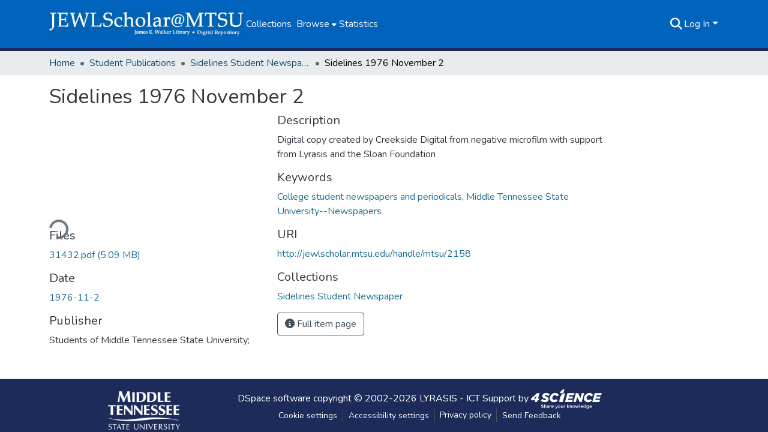

--- FILE ---
content_type: text/html; charset=utf-8
request_url: https://jewlscholar.mtsu.edu/items/72698f8b-c9bd-4ed8-803d-fc6c734c521e
body_size: 75197
content:
<!DOCTYPE html><html data-critters-container="" lang="en"><head>
  <meta charset="UTF-8">
  <base href="/">
  <title>Sidelines 1976 November 2</title>
  <meta name="viewport" content="width=device-width,minimum-scale=1">
  <meta http-equiv="cache-control" content="no-store">
<link rel="stylesheet" href="styles.cf390c6bfbe7555f.css" media="print" onload="this.media='all'"><noscript><link rel="stylesheet" href="styles.cf390c6bfbe7555f.css"></noscript><link rel="stylesheet" type="text/css" class="theme-css" href="dspace-theme.css"><link rel="icon" href="assets/dspace/images/favicons/favicon.ico" sizes="any" class="theme-head-tag"><link rel="icon" href="assets/dspace/images/favicons/favicon.svg" type="image/svg+xml" class="theme-head-tag"><link rel="apple-touch-icon" href="assets/dspace/images/favicons/apple-touch-icon.png" class="theme-head-tag"><link rel="manifest" href="assets/dspace/images/favicons/manifest.webmanifest" class="theme-head-tag"><meta name="Generator" content="DSpace 9.1"><meta name="title" content="Sidelines 1976 November 2"><meta name="citation_title" content="Sidelines 1976 November 2"><meta name="citation_publication_date" content="1976-11-2"><meta name="citation_keywords" content="College student newspapers and periodicals; Middle Tennessee State University--Newspapers"><meta name="citation_abstract_html_url" content="http://jewlscholar.mtsu.edu/handle/mtsu/2158"><meta name="citation_publisher" content="Students of Middle Tennessee State University;"><style ng-app-id="dspace-angular">#skip-to-main-content[_ngcontent-dspace-angular-c667743561]{position:absolute;top:-40px;left:0;opacity:0;transition:opacity .3s;z-index:calc(var(--ds-nav-z-index) + 1);border-top-left-radius:0;border-top-right-radius:0;border-bottom-left-radius:0}#skip-to-main-content[_ngcontent-dspace-angular-c667743561]:focus{opacity:1;top:0}</style><style ng-app-id="dspace-angular">.notifications-wrapper{z-index:var(--bs-zindex-popover);text-align:right;overflow-wrap:break-word;word-wrap:break-word;-ms-word-break:break-all;word-break:break-all;word-break:break-word;hyphens:auto}.notifications-wrapper .notification{display:block}.notifications-wrapper.left{left:0}.notifications-wrapper.top{top:0}.notifications-wrapper.right{right:0}.notifications-wrapper.bottom{bottom:0}.notifications-wrapper.center{left:50%;transform:translate(-50%)}.notifications-wrapper.middle{top:50%;transform:translateY(-50%)}.notifications-wrapper.middle.center{transform:translate(-50%,-50%)}@media screen and (max-width: 576px){.notifications-wrapper{width:auto;left:0;right:0}}
</style><style ng-app-id="dspace-angular">.live-region[_ngcontent-dspace-angular-c315870698]{position:fixed;bottom:0;left:0;right:0;padding-left:60px;height:90px;line-height:18px;color:var(--bs-white);background-color:var(--bs-dark);opacity:.94;z-index:var(--ds-live-region-z-index)}</style><style ng-app-id="dspace-angular">[_nghost-dspace-angular-c3946170981]{--ds-header-navbar-border-bottom-style: solid var(--ds-header-navbar-border-bottom-height) var(--ds-header-navbar-border-bottom-color);--ds-expandable-navbar-border-top-style: solid var(--ds-expandable-navbar-border-top-height) var(--ds-expandable-navbar-border-top-color);--ds-expandable-navbar-height: calc(100vh - var(--ds-header-height))}[_nghost-dspace-angular-c3946170981]   div#header-navbar-wrapper[_ngcontent-dspace-angular-c3946170981]{position:relative;border-bottom:var(--ds-header-navbar-border-bottom-style)}[_nghost-dspace-angular-c3946170981]   div#header-navbar-wrapper[_ngcontent-dspace-angular-c3946170981]   div#mobile-navbar-wrapper[_ngcontent-dspace-angular-c3946170981]{width:100%;background-color:var(--ds-expandable-navbar-bg);position:absolute;z-index:var(--ds-nav-z-index);overflow:hidden}[_nghost-dspace-angular-c3946170981]   div#header-navbar-wrapper[_ngcontent-dspace-angular-c3946170981]   div#mobile-navbar-wrapper[_ngcontent-dspace-angular-c3946170981]   nav#collapsible-mobile-navbar[_ngcontent-dspace-angular-c3946170981]{min-height:var(--ds-expandable-navbar-height);height:auto;border-bottom:var(--ds-header-navbar-border-bottom-style)}[_nghost-dspace-angular-c3946170981]     .ds-menu-item, [_nghost-dspace-angular-c3946170981]     .ds-menu-toggler-wrapper{text-decoration:none}[_nghost-dspace-angular-c3946170981]     nav#desktop-navbar #main-site-navigation .ds-menu-item-wrapper, [_nghost-dspace-angular-c3946170981]     nav#desktop-navbar #main-site-navigation .ds-menu-item, [_nghost-dspace-angular-c3946170981]     nav#desktop-navbar #main-site-navigation .ds-menu-toggler-wrapper{display:flex;align-items:center;height:100%}[_nghost-dspace-angular-c3946170981]     nav#desktop-navbar #main-site-navigation .ds-menu-item{padding:var(--ds-navbar-item-vertical-padding) var(--ds-navbar-item-horizontal-padding)}[_nghost-dspace-angular-c3946170981]     nav#desktop-navbar #main-site-navigation .ds-menu-toggler-wrapper, [_nghost-dspace-angular-c3946170981]     nav#desktop-navbar #main-site-navigation .ds-menu-toggler-wrapper .ds-menu-item, [_nghost-dspace-angular-c3946170981]     nav#desktop-navbar #main-site-navigation .ds-menu-item-wrapper .ds-menu-item{color:#fff!important}[_nghost-dspace-angular-c3946170981]     nav#desktop-navbar #main-site-navigation .ds-menu-toggler-wrapper:hover, [_nghost-dspace-angular-c3946170981]     nav#desktop-navbar #main-site-navigation .ds-menu-toggler-wrapper:focus, [_nghost-dspace-angular-c3946170981]     nav#desktop-navbar #main-site-navigation .ds-menu-toggler-wrapper .ds-menu-item:hover, [_nghost-dspace-angular-c3946170981]     nav#desktop-navbar #main-site-navigation .ds-menu-toggler-wrapper .ds-menu-item:focus, [_nghost-dspace-angular-c3946170981]     nav#desktop-navbar #main-site-navigation .ds-menu-item-wrapper .ds-menu-item:hover, [_nghost-dspace-angular-c3946170981]     nav#desktop-navbar #main-site-navigation .ds-menu-item-wrapper .ds-menu-item:focus{color:var(--ds-navbar-link-color-hover)!important}[_nghost-dspace-angular-c3946170981]     nav#desktop-navbar #main-site-navigation .dropdown-menu .ds-menu-item{color:var(--ds-navbar-link-color)!important}[_nghost-dspace-angular-c3946170981]     nav#desktop-navbar #main-site-navigation .dropdown-menu .ds-menu-item:hover, [_nghost-dspace-angular-c3946170981]     nav#desktop-navbar #main-site-navigation .dropdown-menu .ds-menu-item:focus{color:var(--ds-navbar-link-color-hover)!important}[_nghost-dspace-angular-c3946170981]     nav#desktop-navbar #main-site-navigation .dropdown-menu .ds-menu-item{padding:var(--ds-navbar-dropdown-item-vertical-padding) var(--ds-navbar-dropdown-item-horizontal-padding)}[_nghost-dspace-angular-c3946170981]     nav#collapsible-mobile-navbar{border-top:var(--ds-expandable-navbar-border-top-style);padding-top:var(--ds-expandable-navbar-padding-top)}[_nghost-dspace-angular-c3946170981]     nav#collapsible-mobile-navbar #main-site-navigation .ds-menu-item{padding:var(--ds-expandable-navbar-item-vertical-padding) 0}</style><style ng-app-id="dspace-angular">[_nghost-dspace-angular-c93463283]   footer[_ngcontent-dspace-angular-c93463283]{background-color:var(--ds-footer-bg);text-align:center;z-index:var(--ds-footer-z-index);border-top:var(--ds-footer-border);padding:var(--ds-footer-padding)}[_nghost-dspace-angular-c93463283]   footer[_ngcontent-dspace-angular-c93463283]   p[_ngcontent-dspace-angular-c93463283]{margin:0}[_nghost-dspace-angular-c93463283]   footer[_ngcontent-dspace-angular-c93463283]   div[_ngcontent-dspace-angular-c93463283] > img[_ngcontent-dspace-angular-c93463283]{height:var(--ds-footer-logo-height)}[_nghost-dspace-angular-c93463283]   footer[_ngcontent-dspace-angular-c93463283]   img.logo[_ngcontent-dspace-angular-c93463283]{height:var(--ds-footer-logo-height)}@media screen and (min-width: 800px){[_nghost-dspace-angular-c93463283]   footer[_ngcontent-dspace-angular-c93463283]   p[_ngcontent-dspace-angular-c93463283]{width:800px}}[_nghost-dspace-angular-c93463283]   footer[_ngcontent-dspace-angular-c93463283]   .top-footer[_ngcontent-dspace-angular-c93463283]{background-color:var(--ds-top-footer-bg);padding:var(--ds-footer-padding);margin:calc(var(--ds-footer-padding) * -1)}[_nghost-dspace-angular-c93463283]   footer[_ngcontent-dspace-angular-c93463283]   .bottom-footer[_ngcontent-dspace-angular-c93463283]   .notify-enabled[_ngcontent-dspace-angular-c93463283]{position:relative;margin-top:4px}[_nghost-dspace-angular-c93463283]   footer[_ngcontent-dspace-angular-c93463283]   .bottom-footer[_ngcontent-dspace-angular-c93463283]   .notify-enabled[_ngcontent-dspace-angular-c93463283]   .coar-notify-support-route[_ngcontent-dspace-angular-c93463283]{padding:0 calc(var(--bs-spacer) / 2);color:inherit}[_nghost-dspace-angular-c93463283]   footer[_ngcontent-dspace-angular-c93463283]   .bottom-footer[_ngcontent-dspace-angular-c93463283]   .notify-enabled[_ngcontent-dspace-angular-c93463283]   .n-coar[_ngcontent-dspace-angular-c93463283]{height:var(--ds-footer-n-coar-height);margin-bottom:8.5px}@media screen and (min-width: 768px){[_nghost-dspace-angular-c93463283]   footer[_ngcontent-dspace-angular-c93463283]   .bottom-footer[_ngcontent-dspace-angular-c93463283]   .notify-enabled[_ngcontent-dspace-angular-c93463283]{position:absolute;bottom:4px;right:0}}[_nghost-dspace-angular-c93463283]   footer[_ngcontent-dspace-angular-c93463283]   .bottom-footer[_ngcontent-dspace-angular-c93463283]   ul[_ngcontent-dspace-angular-c93463283]   li[_ngcontent-dspace-angular-c93463283]{display:inline-flex}[_nghost-dspace-angular-c93463283]   footer[_ngcontent-dspace-angular-c93463283]   .bottom-footer[_ngcontent-dspace-angular-c93463283]   ul[_ngcontent-dspace-angular-c93463283]   li[_ngcontent-dspace-angular-c93463283]   a[_ngcontent-dspace-angular-c93463283], [_nghost-dspace-angular-c93463283]   footer[_ngcontent-dspace-angular-c93463283]   .bottom-footer[_ngcontent-dspace-angular-c93463283]   ul[_ngcontent-dspace-angular-c93463283]   li[_ngcontent-dspace-angular-c93463283]   .btn-link[_ngcontent-dspace-angular-c93463283]{padding:0 calc(var(--bs-spacer) / 2);color:inherit;font-size:.875em}[_nghost-dspace-angular-c93463283]   footer[_ngcontent-dspace-angular-c93463283]   .bottom-footer[_ngcontent-dspace-angular-c93463283]   ul[_ngcontent-dspace-angular-c93463283]   li[_ngcontent-dspace-angular-c93463283]   a[_ngcontent-dspace-angular-c93463283]:focus, [_nghost-dspace-angular-c93463283]   footer[_ngcontent-dspace-angular-c93463283]   .bottom-footer[_ngcontent-dspace-angular-c93463283]   ul[_ngcontent-dspace-angular-c93463283]   li[_ngcontent-dspace-angular-c93463283]   .btn-link[_ngcontent-dspace-angular-c93463283]:focus{box-shadow:none;text-decoration:underline}[_nghost-dspace-angular-c93463283]   footer[_ngcontent-dspace-angular-c93463283]   .bottom-footer[_ngcontent-dspace-angular-c93463283]   ul[_ngcontent-dspace-angular-c93463283]   li[_ngcontent-dspace-angular-c93463283]   a[_ngcontent-dspace-angular-c93463283]:focus-visible, [_nghost-dspace-angular-c93463283]   footer[_ngcontent-dspace-angular-c93463283]   .bottom-footer[_ngcontent-dspace-angular-c93463283]   ul[_ngcontent-dspace-angular-c93463283]   li[_ngcontent-dspace-angular-c93463283]   .btn-link[_ngcontent-dspace-angular-c93463283]:focus-visible{box-shadow:0 0 0 .2rem #ffffff80}[_nghost-dspace-angular-c93463283]   footer[_ngcontent-dspace-angular-c93463283]   .bottom-footer[_ngcontent-dspace-angular-c93463283]   ul[_ngcontent-dspace-angular-c93463283]   li[_ngcontent-dspace-angular-c93463283]:not(:last-child):after{content:"";border-right:1px var(--bs-secondary) solid}[_nghost-dspace-angular-c93463283]   footer[_ngcontent-dspace-angular-c93463283]   .btn[_ngcontent-dspace-angular-c93463283]{box-shadow:none}</style><style ng-app-id="dspace-angular">[_nghost-dspace-angular-c2884197787]{position:fixed;left:0;top:0;z-index:var(--ds-sidebar-z-index)}[_nghost-dspace-angular-c2884197787]   nav#admin-sidebar[_ngcontent-dspace-angular-c2884197787]{max-width:var(--ds-admin-sidebar-fixed-element-width);display:flex;flex-direction:column;flex-wrap:nowrap}[_nghost-dspace-angular-c2884197787]   nav#admin-sidebar[_ngcontent-dspace-angular-c2884197787]   div#sidebar-top-level-items-container[_ngcontent-dspace-angular-c2884197787]{flex:1 1 auto;overflow-x:hidden;overflow-y:auto}[_nghost-dspace-angular-c2884197787]   nav#admin-sidebar[_ngcontent-dspace-angular-c2884197787]   div#sidebar-top-level-items-container[_ngcontent-dspace-angular-c2884197787]::-webkit-scrollbar{width:var(--ds-dark-scrollbar-width);height:3px}[_nghost-dspace-angular-c2884197787]   nav#admin-sidebar[_ngcontent-dspace-angular-c2884197787]   div#sidebar-top-level-items-container[_ngcontent-dspace-angular-c2884197787]::-webkit-scrollbar-button{background-color:var(--ds-dark-scrollbar-bg)}[_nghost-dspace-angular-c2884197787]   nav#admin-sidebar[_ngcontent-dspace-angular-c2884197787]   div#sidebar-top-level-items-container[_ngcontent-dspace-angular-c2884197787]::-webkit-scrollbar-track{background-color:var(--ds-dark-scrollbar-alt-bg)}[_nghost-dspace-angular-c2884197787]   nav#admin-sidebar[_ngcontent-dspace-angular-c2884197787]   div#sidebar-top-level-items-container[_ngcontent-dspace-angular-c2884197787]::-webkit-scrollbar-track-piece{background-color:var(--ds-dark-scrollbar-bg)}[_nghost-dspace-angular-c2884197787]   nav#admin-sidebar[_ngcontent-dspace-angular-c2884197787]   div#sidebar-top-level-items-container[_ngcontent-dspace-angular-c2884197787]::-webkit-scrollbar-thumb{height:50px;background-color:var(--ds-dark-scrollbar-fg);border-radius:3px}[_nghost-dspace-angular-c2884197787]   nav#admin-sidebar[_ngcontent-dspace-angular-c2884197787]   div#sidebar-top-level-items-container[_ngcontent-dspace-angular-c2884197787]::-webkit-scrollbar-corner{background-color:var(--ds-dark-scrollbar-alt-bg)}[_nghost-dspace-angular-c2884197787]   nav#admin-sidebar[_ngcontent-dspace-angular-c2884197787]   div#sidebar-top-level-items-container[_ngcontent-dspace-angular-c2884197787]::-webkit-resizer{background-color:var(--ds-dark-scrollbar-bg)}[_nghost-dspace-angular-c2884197787]   nav#admin-sidebar[_ngcontent-dspace-angular-c2884197787]   img#admin-sidebar-logo[_ngcontent-dspace-angular-c2884197787]{height:var(--ds-admin-sidebar-logo-height)}[_nghost-dspace-angular-c2884197787]   nav#admin-sidebar[_ngcontent-dspace-angular-c2884197787]     .sidebar-full-width-container{width:100%;padding-left:0;padding-right:0;margin-left:0;margin-right:0}[_nghost-dspace-angular-c2884197787]   nav#admin-sidebar[_ngcontent-dspace-angular-c2884197787]     .sidebar-item{padding-top:var(--ds-admin-sidebar-item-padding);padding-bottom:var(--ds-admin-sidebar-item-padding)}[_nghost-dspace-angular-c2884197787]   nav#admin-sidebar[_ngcontent-dspace-angular-c2884197787]     .sidebar-section-wrapper{display:flex;flex-direction:row;flex-wrap:nowrap;align-items:stretch}[_nghost-dspace-angular-c2884197787]   nav#admin-sidebar[_ngcontent-dspace-angular-c2884197787]     .sidebar-section-wrapper>.sidebar-fixed-element-wrapper{min-width:var(--ds-admin-sidebar-fixed-element-width);flex:1 1 auto;display:flex;flex-direction:row;justify-content:center;align-items:center}[_nghost-dspace-angular-c2884197787]   nav#admin-sidebar[_ngcontent-dspace-angular-c2884197787]     .sidebar-section-wrapper>.sidebar-collapsible-element-outer-wrapper{display:flex;flex-wrap:wrap;justify-content:flex-end;max-width:calc(100% - var(--ds-admin-sidebar-fixed-element-width));padding-left:var(--ds-dark-scrollbar-width);overflow-x:hidden}[_nghost-dspace-angular-c2884197787]   nav#admin-sidebar[_ngcontent-dspace-angular-c2884197787]     .sidebar-section-wrapper>.sidebar-collapsible-element-outer-wrapper>.sidebar-collapsible-element-inner-wrapper{min-width:calc(var(--ds-admin-sidebar-collapsible-element-width) - var(--ds-dark-scrollbar-width));height:100%;padding-right:var(--ds-admin-sidebar-item-padding)}[_nghost-dspace-angular-c2884197787]   nav#admin-sidebar[_ngcontent-dspace-angular-c2884197787]{background-color:var(--ds-admin-sidebar-bg)}[_nghost-dspace-angular-c2884197787]   nav#admin-sidebar[_ngcontent-dspace-angular-c2884197787]    {color:#fff}[_nghost-dspace-angular-c2884197787]   nav#admin-sidebar[_ngcontent-dspace-angular-c2884197787]     a{color:var(--ds-admin-sidebar-link-color);text-decoration:none}[_nghost-dspace-angular-c2884197787]   nav#admin-sidebar[_ngcontent-dspace-angular-c2884197787]     a:hover, [_nghost-dspace-angular-c2884197787]   nav#admin-sidebar[_ngcontent-dspace-angular-c2884197787]     a:focus{color:var(--ds-admin-sidebar-link-hover-color)}[_nghost-dspace-angular-c2884197787]   nav#admin-sidebar[_ngcontent-dspace-angular-c2884197787]   div#sidebar-header-container[_ngcontent-dspace-angular-c2884197787]{background-color:var(--ds-admin-sidebar-header-bg)}[_nghost-dspace-angular-c2884197787]   nav#admin-sidebar[_ngcontent-dspace-angular-c2884197787]   div#sidebar-header-container[_ngcontent-dspace-angular-c2884197787]   .sidebar-fixed-element-wrapper[_ngcontent-dspace-angular-c2884197787]{background-color:var(--ds-admin-sidebar-header-bg)}  .browser-firefox-windows{--ds-dark-scrollbar-width: 20px}</style><style ng-app-id="dspace-angular">@media (max-width: 991.98px){.container[_ngcontent-dspace-angular-c3462671729]{width:100%;max-width:none}}</style><style ng-app-id="dspace-angular">@charset "UTF-8";.nav-breadcrumb[_ngcontent-dspace-angular-c5667486]{background-color:var(--ds-breadcrumb-bg)!important}.breadcrumb[_ngcontent-dspace-angular-c5667486]{border-radius:0;padding-bottom:calc(var(--ds-content-spacing) / 2);padding-top:calc(var(--ds-content-spacing) / 2);background-color:var(--ds-breadcrumb-bg)!important;padding-left:calc(var(--bs-spacer) * .75);padding-right:calc(var(--bs-spacer) * .75)}li.breadcrumb-item[_ngcontent-dspace-angular-c5667486]{display:flex}.breadcrumb-item-limiter[_ngcontent-dspace-angular-c5667486]{display:inline-block;max-width:var(--ds-breadcrumb-max-length)}.breadcrumb-item-limiter[_ngcontent-dspace-angular-c5667486] > *[_ngcontent-dspace-angular-c5667486]{max-width:100%;display:block}li.breadcrumb-item[_ngcontent-dspace-angular-c5667486]   a[_ngcontent-dspace-angular-c5667486]{color:var(--ds-breadcrumb-link-color)}li.breadcrumb-item.active[_ngcontent-dspace-angular-c5667486]{color:var(--ds-breadcrumb-link-active-color)}.breadcrumb-item[_ngcontent-dspace-angular-c5667486] + .breadcrumb-item[_ngcontent-dspace-angular-c5667486]:before{display:block;content:"\2022"!important}</style><style ng-app-id="dspace-angular">.request-a-copy-access-icon[_ngcontent-dspace-angular-c676989622]{margin-right:4px;color:var(--bs-success)}.request-a-copy-access-error-icon[_ngcontent-dspace-angular-c676989622]{margin-right:4px}</style><style ng-app-id="dspace-angular">.source-logo[_ngcontent-dspace-angular-c3375253108]{max-height:var(--ds-header-logo-height)}.source-logo-container[_ngcontent-dspace-angular-c3375253108]{width:var(--ds-qa-logo-width);display:flex;justify-content:center}.sections-gap[_ngcontent-dspace-angular-c3375253108]{gap:1rem}</style><style ng-app-id="dspace-angular">[_nghost-dspace-angular-c46866287]{width:100%}</style><style ng-app-id="dspace-angular">[_nghost-dspace-angular-c2321474845]   .simple-view-element[_ngcontent-dspace-angular-c2321474845]{margin-bottom:15px}[_nghost-dspace-angular-c2321474845]   .simple-view-element-header[_ngcontent-dspace-angular-c2321474845]{font-size:1.25rem}</style><style ng-app-id="dspace-angular">[_nghost-dspace-angular-c2577874943]   #main-site-header[_ngcontent-dspace-angular-c2577874943]{min-height:var(--ds-header-height);background-color:var(--ds-header-bg)}@media (min-width: 768px){[_nghost-dspace-angular-c2577874943]   #main-site-header[_ngcontent-dspace-angular-c2577874943]{height:var(--ds-header-height)}}[_nghost-dspace-angular-c2577874943]   #main-site-header-container[_ngcontent-dspace-angular-c2577874943]{min-height:var(--ds-header-height)}[_nghost-dspace-angular-c2577874943]   img#header-logo[_ngcontent-dspace-angular-c2577874943]{height:var(--ds-header-logo-height)}[_nghost-dspace-angular-c2577874943]   button#navbar-toggler[_ngcontent-dspace-angular-c2577874943]{color:var(--ds-header-icon-color)}[_nghost-dspace-angular-c2577874943]   button#navbar-toggler[_ngcontent-dspace-angular-c2577874943]:hover, [_nghost-dspace-angular-c2577874943]   button#navbar-toggler[_ngcontent-dspace-angular-c2577874943]:focus{color:var(--ds-header-icon-color-hover)}</style><style ng-app-id="dspace-angular">.ds-context-help-toggle[_ngcontent-dspace-angular-c2426259484]{color:var(--ds-header-icon-color);background-color:var(--ds-header-bg)}.ds-context-help-toggle[_ngcontent-dspace-angular-c2426259484]:hover, .ds-context-help-toggle[_ngcontent-dspace-angular-c2426259484]:focus{color:var(--ds-header-icon-color-hover)}</style><style ng-app-id="dspace-angular">.limit-width[_ngcontent-dspace-angular-c4263450890]{max-width:var(--ds-thumbnail-max-width)}img[_ngcontent-dspace-angular-c4263450890]{max-width:100%}.outer[_ngcontent-dspace-angular-c4263450890]{position:relative}.outer[_ngcontent-dspace-angular-c4263450890]:before{display:block;content:"";width:100%;padding-top:141.4285714286%}.outer[_ngcontent-dspace-angular-c4263450890] > .inner[_ngcontent-dspace-angular-c4263450890]{position:absolute;inset:0}.outer[_ngcontent-dspace-angular-c4263450890] > .inner[_ngcontent-dspace-angular-c4263450890] > .thumbnail-placeholder[_ngcontent-dspace-angular-c4263450890]{background:var(--ds-thumbnail-placeholder-background);border:var(--ds-thumbnail-placeholder-border);color:var(--ds-thumbnail-placeholder-color);font-weight:700}.outer[_ngcontent-dspace-angular-c4263450890] > .inner[_ngcontent-dspace-angular-c4263450890] > .centered[_ngcontent-dspace-angular-c4263450890]{width:100%;height:100%;display:flex;justify-content:center;align-items:center;text-align:center}</style><style ng-app-id="dspace-angular">.loader[_ngcontent-dspace-angular-c3756343280]{margin:0 25px}span[_ngcontent-dspace-angular-c3756343280]{display:block;margin:0 auto}span[class*=l-][_ngcontent-dspace-angular-c3756343280]{height:4px;width:4px;background:#000;display:inline-block;margin:12px 2px;border-radius:100%;-webkit-border-radius:100%;-moz-border-radius:100%;-webkit-animation:_ngcontent-dspace-angular-c3756343280_loader 2s infinite;-webkit-animation-timing-function:cubic-bezier(.03,.615,.995,.415);-webkit-animation-fill-mode:both;-moz-animation:loader 2s infinite;-moz-animation-timing-function:cubic-bezier(.03,.615,.995,.415);-moz-animation-fill-mode:both;-ms-animation:loader 2s infinite;-ms-animation-timing-function:cubic-bezier(.03,.615,.995,.415);-ms-animation-fill-mode:both;animation:_ngcontent-dspace-angular-c3756343280_loader 2s infinite;animation-timing-function:cubic-bezier(.03,.615,.995,.415);animation-fill-mode:both}span.l-1[_ngcontent-dspace-angular-c3756343280]{animation-delay:1s;-ms-animation-delay:1s;-moz-animation-delay:1s}span.l-2[_ngcontent-dspace-angular-c3756343280]{animation-delay:.9s;-ms-animation-delay:.9s;-moz-animation-delay:.9s}span.l-3[_ngcontent-dspace-angular-c3756343280]{animation-delay:.8s;-ms-animation-delay:.8s;-moz-animation-delay:.8s}span.l-4[_ngcontent-dspace-angular-c3756343280]{animation-delay:.7s;-ms-animation-delay:.7s;-moz-animation-delay:.7s}span.l-5[_ngcontent-dspace-angular-c3756343280]{animation-delay:.6s;-ms-animation-delay:.6s;-moz-animation-delay:.6s}span.l-6[_ngcontent-dspace-angular-c3756343280]{animation-delay:.5s;-ms-animation-delay:.5s;-moz-animation-delay:.5s}span.l-7[_ngcontent-dspace-angular-c3756343280]{animation-delay:.4s;-ms-animation-delay:.4s;-moz-animation-delay:.4s}span.l-8[_ngcontent-dspace-angular-c3756343280]{animation-delay:.3s;-ms-animation-delay:.3s;-moz-animation-delay:.3s}span.l-9[_ngcontent-dspace-angular-c3756343280]{animation-delay:.2s;-ms-animation-delay:.2s;-moz-animation-delay:.2s}span.l-9[_ngcontent-dspace-angular-c3756343280]{animation-delay:.1s;-ms-animation-delay:.1s;-moz-animation-delay:.1s}span.l-10[_ngcontent-dspace-angular-c3756343280]{animation-delay:0s;-ms-animation-delay:0s;-moz-animation-delay:0s}@keyframes _ngcontent-dspace-angular-c3756343280_loader{0%{transform:translate(-30px);opacity:0}25%{opacity:1}50%{transform:translate(30px);opacity:0}to{opacity:0}}.spinner[_ngcontent-dspace-angular-c3756343280]{color:var(--bs-gray-600)}</style><style ng-app-id="dspace-angular">input[type=text][_ngcontent-dspace-angular-c475819354]{margin-top:calc(-.3 * var(--bs-font-size-base));background-color:#fff!important;border-color:var(--ds-header-icon-color);right:0}input[type=text].collapsed[_ngcontent-dspace-angular-c475819354]{opacity:0}.submit-icon[_ngcontent-dspace-angular-c475819354]{cursor:pointer;position:sticky;top:0;border:0!important;color:var(--ds-header-icon-color)}.submit-icon[_ngcontent-dspace-angular-c475819354]:hover, .submit-icon[_ngcontent-dspace-angular-c475819354]:focus{color:var(--ds-header-icon-color-hover)}@media screen and (max-width: 768px){.query[_ngcontent-dspace-angular-c475819354]:focus{max-width:250px!important;width:40vw!important}}</style><style ng-app-id="dspace-angular">.dropdown-toggle[_ngcontent-dspace-angular-c1918186025]:after{display:none}.dropdown-toggle[_ngcontent-dspace-angular-c1918186025]{color:var(--ds-header-icon-color)}.dropdown-toggle[_ngcontent-dspace-angular-c1918186025]:hover, .dropdown-toggle[_ngcontent-dspace-angular-c1918186025]:focus{color:var(--ds-header-icon-color-hover)}.dropdown-item[_ngcontent-dspace-angular-c1918186025]{cursor:pointer}</style><style ng-app-id="dspace-angular">#loginDropdownMenu[_ngcontent-dspace-angular-c2631332583], #logoutDropdownMenu[_ngcontent-dspace-angular-c2631332583]{min-width:330px;z-index:1002}#loginDropdownMenu[_ngcontent-dspace-angular-c2631332583]{min-height:75px}.dropdown-item.active[_ngcontent-dspace-angular-c2631332583], .dropdown-item[_ngcontent-dspace-angular-c2631332583]:active, .dropdown-item[_ngcontent-dspace-angular-c2631332583]:hover, .dropdown-item[_ngcontent-dspace-angular-c2631332583]:focus{background-color:#0000!important}.loginLink[_ngcontent-dspace-angular-c2631332583], .dropdownLogin[_ngcontent-dspace-angular-c2631332583], .logoutLink[_ngcontent-dspace-angular-c2631332583], .dropdownLogout[_ngcontent-dspace-angular-c2631332583]{color:var(--ds-header-icon-color)}.loginLink[_ngcontent-dspace-angular-c2631332583]:hover, .loginLink[_ngcontent-dspace-angular-c2631332583]:focus, .dropdownLogin[_ngcontent-dspace-angular-c2631332583]:hover, .dropdownLogin[_ngcontent-dspace-angular-c2631332583]:focus, .logoutLink[_ngcontent-dspace-angular-c2631332583]:hover, .logoutLink[_ngcontent-dspace-angular-c2631332583]:focus, .dropdownLogout[_ngcontent-dspace-angular-c2631332583]:hover, .dropdownLogout[_ngcontent-dspace-angular-c2631332583]:focus{color:var(--ds-header-icon-color-hover)}.dropdownLogin[_ngcontent-dspace-angular-c2631332583]:not(:focus-visible).active, .dropdownLogin[_ngcontent-dspace-angular-c2631332583]:not(:focus-visible):active, .dropdownLogin[_ngcontent-dspace-angular-c2631332583]:not(:focus-visible).active:focus, .dropdownLogin[_ngcontent-dspace-angular-c2631332583]:not(:focus-visible):active:focus, .dropdownLogout[_ngcontent-dspace-angular-c2631332583]:not(:focus-visible).active, .dropdownLogout[_ngcontent-dspace-angular-c2631332583]:not(:focus-visible):active, .dropdownLogout[_ngcontent-dspace-angular-c2631332583]:not(:focus-visible).active:focus, .dropdownLogout[_ngcontent-dspace-angular-c2631332583]:not(:focus-visible):active:focus{box-shadow:unset}.dropdown-toggle[_ngcontent-dspace-angular-c2631332583]:after{margin-left:0}</style><style ng-app-id="dspace-angular">.login-container[_ngcontent-dspace-angular-c1325963642]{max-width:350px}a[_ngcontent-dspace-angular-c1325963642]{white-space:normal;padding:.25rem .75rem}</style><style ng-app-id="dspace-angular">[_nghost-dspace-angular-c4026808668]     .card{margin-bottom:var(--ds-submission-sections-margin-bottom);overflow:unset}.section-focus[_ngcontent-dspace-angular-c4026808668]{border-radius:var(--bs-border-radius);box-shadow:var(--bs-btn-focus-box-shadow)}[_nghost-dspace-angular-c4026808668]     .card:first-of-type{border-bottom:var(--bs-card-border-width) solid var(--bs-card-border-color)!important;border-bottom-left-radius:var(--bs-card-border-radius)!important;border-bottom-right-radius:var(--bs-card-border-radius)!important}[_nghost-dspace-angular-c4026808668]     .card-header button{box-shadow:none!important;width:100%}</style><style ng-app-id="dspace-angular">.form-login[_ngcontent-dspace-angular-c1513559031]   .form-control[_ngcontent-dspace-angular-c1513559031]:focus{z-index:2}.form-login[_ngcontent-dspace-angular-c1513559031]   input[type=email][_ngcontent-dspace-angular-c1513559031]{margin-bottom:-1px;border-bottom-right-radius:0;border-bottom-left-radius:0}.form-login[_ngcontent-dspace-angular-c1513559031]   input[type=password][_ngcontent-dspace-angular-c1513559031]{border-top-left-radius:0;border-top-right-radius:0}.dropdown-item[_ngcontent-dspace-angular-c1513559031]{white-space:normal;padding:.25rem .75rem}</style><style ng-app-id="dspace-angular">[_nghost-dspace-angular-c721316482]   .ds-menu-item[_ngcontent-dspace-angular-c721316482]{display:inline-block}</style><style ng-app-id="dspace-angular">.btn-dark[_ngcontent-dspace-angular-c2003421933]{background-color:var(--ds-admin-sidebar-bg)}.dso-button-menu[_ngcontent-dspace-angular-c2003421933]{overflow:hidden}.dso-button-menu[_ngcontent-dspace-angular-c2003421933]   .dropdown-toggle[_ngcontent-dspace-angular-c2003421933]:after{content:"";width:0;height:0;border-style:solid;border-width:12px 12px 0 0;border-color:rgba(0,0,0,0) #627a91 rgba(0,0,0,0) rgba(0,0,0,0);border-bottom-right-radius:var(--bs-btn-border-radius-sm);right:0;bottom:0;position:absolute;overflow:hidden}ul.dropdown-menu[_ngcontent-dspace-angular-c2003421933]{background-color:var(--ds-admin-sidebar-bg);color:#fff}ul.dropdown-menu[_ngcontent-dspace-angular-c2003421933]     a{color:#fff}ul.dropdown-menu[_ngcontent-dspace-angular-c2003421933]     a.disabled{color:var(--bs-btn-link-disabled-color)}ul.dropdown-menu[_ngcontent-dspace-angular-c2003421933]   .disabled[_ngcontent-dspace-angular-c2003421933]{color:var(--bs-btn-link-disabled-color)}.dso-edit-menu-dropdown[_ngcontent-dspace-angular-c2003421933]{max-width:min(600px,75vw)}</style><style ng-app-id="dspace-angular">[_nghost-dspace-angular-c1379002931]   .ds-menu-item-wrapper[_ngcontent-dspace-angular-c1379002931]{position:relative}[_nghost-dspace-angular-c1379002931]   .dropdown-menu[_ngcontent-dspace-angular-c1379002931]{overflow:hidden;min-width:100%;top:100%;color:var(--ds-navbar-link-color)!important;border:0;background-color:var(--ds-expandable-navbar-bg)}@media (min-width: 768px){[_nghost-dspace-angular-c1379002931]   .dropdown-menu[_ngcontent-dspace-angular-c1379002931]{border-top-left-radius:0;border-top-right-radius:0;background-color:var(--ds-navbar-dropdown-bg)}}[_nghost-dspace-angular-c1379002931]   .toggle-menu-icon[_ngcontent-dspace-angular-c1379002931], [_nghost-dspace-angular-c1379002931]   .toggle-menu-icon[_ngcontent-dspace-angular-c1379002931]:hover{text-decoration:none}</style><style ng-app-id="dspace-angular">[_nghost-dspace-angular-c830142487]   .ds-menu-item[_ngcontent-dspace-angular-c830142487]{display:inline-block}</style><link href="https://jewlscholar.mtsu.edu/bitstreams/e97fed1f-6c5f-4f63-a80c-99fe828e483e/download" rel="item" type="application/pdf"><link href="https://jewlscholar.mtsu.edu/signposting/describedby/72698f8b-c9bd-4ed8-803d-fc6c734c521e" rel="describedby" type="application/vnd.datacite.datacite+xml"><link href="http://jewlscholar.mtsu.edu/handle/mtsu/2158" rel="cite-as"><link href="https://jewlscholar.mtsu.edu/signposting/linksets/72698f8b-c9bd-4ed8-803d-fc6c734c521e" rel="linkset" type="application/linkset"><link href="https://jewlscholar.mtsu.edu/signposting/linksets/72698f8b-c9bd-4ed8-803d-fc6c734c521e/json" rel="linkset" type="application/linkset+json"><link href="https://schema.org/AboutPage" rel="type"><link href="https://schema.org/CreativeWork" rel="type"><meta name="citation_pdf_url" content="https://localhost:4000/bitstreams/e97fed1f-6c5f-4f63-a80c-99fe828e483e/download"><style ng-app-id="dspace-angular">.request-a-copy-access-icon[_ngcontent-dspace-angular-c640955732]{color:var(--bs-success)}.btn-download[_ngcontent-dspace-angular-c640955732]{width:fit-content}</style><style ng-app-id="dspace-angular">span[_ngcontent-dspace-angular-c2583449024]{white-space:normal}</style></head>

<body>
  <ds-app _nghost-dspace-angular-c1010256252="" ng-version="18.2.13" ng-server-context="ssr"><ds-root _ngcontent-dspace-angular-c1010256252="" data-used-theme="base"><ds-base-root _nghost-dspace-angular-c667743561="" class="ng-tns-c667743561-0 ng-star-inserted"><button _ngcontent-dspace-angular-c667743561="" id="skip-to-main-content" class="sr-only ng-tns-c667743561-0"> Skip to main content
</button><div _ngcontent-dspace-angular-c667743561="" class="outer-wrapper ng-tns-c667743561-0 ng-trigger ng-trigger-slideSidebarPadding" style="padding-left: 0;"><ds-admin-sidebar _ngcontent-dspace-angular-c667743561="" class="ng-tns-c667743561-0" data-used-theme="base"><ds-base-admin-sidebar _nghost-dspace-angular-c2884197787="" class="ng-tns-c2884197787-2 ng-star-inserted" style=""><!----></ds-base-admin-sidebar><!----></ds-admin-sidebar><div _ngcontent-dspace-angular-c667743561="" class="inner-wrapper ng-tns-c667743561-0"><ds-system-wide-alert-banner _ngcontent-dspace-angular-c667743561="" class="ng-tns-c667743561-0" _nghost-dspace-angular-c4054538046=""><!----></ds-system-wide-alert-banner><ds-header-navbar-wrapper _ngcontent-dspace-angular-c667743561="" class="ng-tns-c667743561-0" data-used-theme="dspace"><ds-themed-header-navbar-wrapper _nghost-dspace-angular-c3946170981="" class="ng-tns-c3946170981-1 ng-star-inserted" style=""><div _ngcontent-dspace-angular-c3946170981="" id="header-navbar-wrapper" class="ng-tns-c3946170981-1"><ds-header _ngcontent-dspace-angular-c3946170981="" class="ng-tns-c3946170981-1" data-used-theme="dspace"><ds-themed-header _nghost-dspace-angular-c2577874943="" class="ng-star-inserted"><header _ngcontent-dspace-angular-c2577874943="" id="main-site-header"><div _ngcontent-dspace-angular-c2577874943="" id="main-site-header-container" class="container h-100 d-flex flex-row align-items-center justify-content-between gapx-3 gapy-2"><div _ngcontent-dspace-angular-c2577874943="" id="header-left" class="h-100 flex-fill d-flex flex-row flex-nowrap justify-content-start align-items-center gapx-3 flex-grow-1" role="presentation"><a _ngcontent-dspace-angular-c2577874943="" routerlink="/home" role="button" tabindex="0" class="d-block my-2 my-md-0" aria-label="Home" href="/home"><img _ngcontent-dspace-angular-c2577874943="" id="header-logo" src="assets/images/jewlscholar.jpg" alt="MTSU logo"></a><nav _ngcontent-dspace-angular-c2577874943="" id="desktop-navbar" class="navbar navbar-expand p-0 align-items-stretch align-self-stretch flex-grow-1 flex-shrink-1 ng-star-inserted" aria-label="Main navigation bar"><ds-navbar _ngcontent-dspace-angular-c2577874943="" data-used-theme="dspace"><ds-themed-navbar _nghost-dspace-angular-c2580205027="" class="ng-tns-c2580205027-4 ng-star-inserted" style=""><!----><div _ngcontent-dspace-angular-c2580205027="" role="menubar" id="main-site-navigation" class="navbar-nav flex-shrink-1 h-100 align-items-md-stretch gapx-3 ng-tns-c2580205027-4 navbar-nav-desktop"><ds-navbar-section _nghost-dspace-angular-c693881525="" class="ng-star-inserted" style=""><div _ngcontent-dspace-angular-c693881525="" class="ds-menu-item-wrapper text-md-center" id="navbar-section-public_0_0"><ds-link-menu-item _nghost-dspace-angular-c721316482="" class="ng-star-inserted"><a _ngcontent-dspace-angular-c721316482="" role="menuitem" href="/community-list" tabindex="0" class="ds-menu-item" data-test="link-menu-item.menu.section.browse_global_communities_and_collections">Collections</a></ds-link-menu-item><!----></div></ds-navbar-section><!----><ds-expandable-navbar-section class="ng-star-inserted" style="" data-used-theme="base"><ds-base-expandable-navbar-section _nghost-dspace-angular-c1379002931="" class="ng-tns-c1379002931-9 ng-star-inserted"><div _ngcontent-dspace-angular-c1379002931="" data-test="navbar-section-wrapper" class="ds-menu-item-wrapper text-md-center ng-tns-c1379002931-9 ng-star-inserted" id="expandable-navbar-section-public_1_0"><a _ngcontent-dspace-angular-c1379002931="" href="javascript:void(0);" routerlinkactive="active" role="menuitem" aria-haspopup="menu" data-test="navbar-section-toggler" class="d-flex flex-row flex-nowrap align-items-center gapx-1 ds-menu-toggler-wrapper ng-tns-c1379002931-9" aria-expanded="false" aria-controls="expandable-navbar-section-public_1_0-dropdown"><span _ngcontent-dspace-angular-c1379002931="" class="flex-fill ng-tns-c1379002931-9"><ds-text-menu-item _nghost-dspace-angular-c830142487="" class="ng-star-inserted"><span _ngcontent-dspace-angular-c830142487="" tabindex="0" role="button" class="ds-menu-item">Browse</span></ds-text-menu-item><!----></span><i _ngcontent-dspace-angular-c1379002931="" aria-hidden="true" class="fas fa-caret-down fa-xs toggle-menu-icon ng-tns-c1379002931-9"></i></a><!----></div><!----></ds-base-expandable-navbar-section><!----></ds-expandable-navbar-section><!----><ds-navbar-section _nghost-dspace-angular-c693881525="" class="ng-star-inserted" style=""><div _ngcontent-dspace-angular-c693881525="" class="ds-menu-item-wrapper text-md-center" id="navbar-section-public_2_0"><ds-link-menu-item _nghost-dspace-angular-c721316482="" class="ng-star-inserted"><a _ngcontent-dspace-angular-c721316482="" role="menuitem" href="/statistics/items/72698f8b-c9bd-4ed8-803d-fc6c734c521e" tabindex="0" class="ds-menu-item" data-test="link-menu-item.menu.section.statistics">Statistics</a></ds-link-menu-item><!----></div></ds-navbar-section><!----><!----></div></ds-themed-navbar><!----></ds-navbar></nav><!----></div><div _ngcontent-dspace-angular-c2577874943="" id="header-right" class="h-100 d-flex flex-row flex-nowrap flex-shrink-0 justify-content-end align-items-center gapx-1 ms-auto"><ds-search-navbar _ngcontent-dspace-angular-c2577874943="" data-used-theme="base"><ds-base-search-navbar _nghost-dspace-angular-c475819354="" class="ng-tns-c475819354-5 ng-star-inserted" style=""><div _ngcontent-dspace-angular-c475819354="" class="ng-tns-c475819354-5" title="Search"><div _ngcontent-dspace-angular-c475819354="" class="d-inline-block position-relative ng-tns-c475819354-5"><form _ngcontent-dspace-angular-c475819354="" novalidate="" autocomplete="on" class="d-flex ng-tns-c475819354-5 ng-untouched ng-pristine ng-valid"><input _ngcontent-dspace-angular-c475819354="" name="query" formcontrolname="query" type="text" class="d-inline-block bg-transparent position-absolute form-control dropdown-menu-end p1 ng-tns-c475819354-5 display ng-trigger ng-trigger-toggleAnimation ng-untouched ng-pristine ng-valid" placeholder="" tabindex="-1" aria-label="Search" value="" style="width: 0; opacity: 0;"><button _ngcontent-dspace-angular-c475819354="" type="button" tabindex="0" role="button" class="submit-icon btn btn-link btn-link-inline ng-tns-c475819354-5" aria-label="Submit search"><em _ngcontent-dspace-angular-c475819354="" class="fas fa-search fa-lg fa-fw ng-tns-c475819354-5"></em></button></form></div></div></ds-base-search-navbar><!----></ds-search-navbar><div _ngcontent-dspace-angular-c2577874943="" role="toolbar" class="h-100 d-flex flex-row flex-nowrap align-items-center gapx-1"><ds-lang-switch _ngcontent-dspace-angular-c2577874943="" data-used-theme="base" class="d-none"><ds-base-lang-switch _nghost-dspace-angular-c1918186025="" class="ng-star-inserted" style=""><!----></ds-base-lang-switch><!----></ds-lang-switch><ds-context-help-toggle _ngcontent-dspace-angular-c2577874943="" _nghost-dspace-angular-c2426259484="" class="d-none"><!----></ds-context-help-toggle><ds-impersonate-navbar _ngcontent-dspace-angular-c2577874943="" class="d-none"><!----></ds-impersonate-navbar><ds-auth-nav-menu _ngcontent-dspace-angular-c2577874943="" data-used-theme="base"><ds-base-auth-nav-menu _nghost-dspace-angular-c2631332583="" class="ng-tns-c2631332583-6 ng-star-inserted" style=""><div _ngcontent-dspace-angular-c2631332583="" data-test="auth-nav" class="navbar-nav me-auto ng-tns-c2631332583-6 ng-star-inserted"><div _ngcontent-dspace-angular-c2631332583="" class="nav-item ng-tns-c2631332583-6 ng-star-inserted"><div _ngcontent-dspace-angular-c2631332583="" ngbdropdown="" display="dynamic" placement="bottom-right" class="d-inline-block ng-tns-c2631332583-6 ng-trigger ng-trigger-fadeInOut dropdown"><button _ngcontent-dspace-angular-c2631332583="" role="button" tabindex="0" aria-haspopup="menu" aria-controls="loginDropdownMenu" ngbdropdowntoggle="" class="dropdown-toggle dropdownLogin btn btn-link px-0 ng-tns-c2631332583-6" aria-label="Log In" aria-expanded="false"> Log In </button><div _ngcontent-dspace-angular-c2631332583="" id="loginDropdownMenu" ngbdropdownmenu="" role="dialog" aria-modal="true" class="ng-tns-c2631332583-6 dropdown-menu" aria-label="Log In"><ds-log-in _ngcontent-dspace-angular-c2631332583="" class="ng-tns-c2631332583-6" data-used-theme="base"><ds-base-log-in _nghost-dspace-angular-c1325963642="" class="ng-star-inserted"><!----><div _ngcontent-dspace-angular-c1325963642="" class="px-4 py-3 mx-auto login-container ng-star-inserted"><ds-log-in-container _ngcontent-dspace-angular-c1325963642="" _nghost-dspace-angular-c4026808668="" class="ng-star-inserted"><ds-log-in-password _nghost-dspace-angular-c1513559031="" class="ng-tns-c1513559031-7 ng-star-inserted"><form _ngcontent-dspace-angular-c1513559031="" novalidate="" class="form-login ng-tns-c1513559031-7 ng-untouched ng-pristine ng-invalid"><input _ngcontent-dspace-angular-c1513559031="" autocomplete="username" autofocus="" formcontrolname="email" required="" type="email" class="form-control form-control-lg position-relative ng-tns-c1513559031-7 ng-untouched ng-pristine ng-invalid" placeholder="Email address" aria-label="Email address" value=""><input _ngcontent-dspace-angular-c1513559031="" autocomplete="current-password" formcontrolname="password" required="" type="password" class="form-control form-control-lg position-relative mb-3 ng-tns-c1513559031-7 ng-untouched ng-pristine ng-invalid" placeholder="Password" aria-label="Password" value=""><!----><!----><button _ngcontent-dspace-angular-c1513559031="" type="submit" role="button" tabindex="0" class="btn btn-lg btn-primary w-100 ng-tns-c1513559031-7 disabled" aria-disabled="true"><i _ngcontent-dspace-angular-c1513559031="" class="fas fa-sign-in-alt ng-tns-c1513559031-7"></i> Log in</button></form><div _ngcontent-dspace-angular-c1513559031="" class="mt-2 ng-tns-c1513559031-7 ng-star-inserted"><a _ngcontent-dspace-angular-c1513559031="" tabindex="0" class="dropdown-item ng-tns-c1513559031-7 ng-star-inserted" href="/register">New user? Click here to register.</a><!----><a _ngcontent-dspace-angular-c1513559031="" tabindex="0" class="dropdown-item ng-tns-c1513559031-7 ng-star-inserted" href="/forgot">Have you forgotten your password?</a><!----></div><!----></ds-log-in-password><!----></ds-log-in-container><!----><!----></div><!----></ds-base-log-in><!----></ds-log-in></div></div></div><!----><!----></div><!----><!----></ds-base-auth-nav-menu><!----></ds-auth-nav-menu></div><!----></div></div></header></ds-themed-header><!----></ds-header><!----></div></ds-themed-header-navbar-wrapper><!----></ds-header-navbar-wrapper><ds-breadcrumbs _ngcontent-dspace-angular-c667743561="" class="ng-tns-c667743561-0" data-used-theme="base"><ds-base-breadcrumbs _nghost-dspace-angular-c5667486="" class="ng-star-inserted" style=""><nav _ngcontent-dspace-angular-c5667486="" aria-label="breadcrumb" class="nav-breadcrumb ng-star-inserted"><ol _ngcontent-dspace-angular-c5667486="" class="container breadcrumb my-0"><li _ngcontent-dspace-angular-c5667486="" class="breadcrumb-item ng-star-inserted"><div _ngcontent-dspace-angular-c5667486="" class="breadcrumb-item-limiter"><a _ngcontent-dspace-angular-c5667486="" placement="bottom" role="link" tabindex="0" class="text-truncate" href="/">Home</a><!----></div></li><!----><li _ngcontent-dspace-angular-c5667486="" class="breadcrumb-item ng-star-inserted"><div _ngcontent-dspace-angular-c5667486="" class="breadcrumb-item-limiter"><a _ngcontent-dspace-angular-c5667486="" placement="bottom" role="link" tabindex="0" class="text-truncate" href="/communities/a780aee6-8d93-424c-aea5-0a1f949d3f3b">Student Publications</a><!----></div></li><!----><li _ngcontent-dspace-angular-c5667486="" class="breadcrumb-item ng-star-inserted"><div _ngcontent-dspace-angular-c5667486="" class="breadcrumb-item-limiter"><a _ngcontent-dspace-angular-c5667486="" placement="bottom" role="link" tabindex="0" class="text-truncate" href="/collections/c99e4d07-fa70-4fd6-bf41-27a4d05b2cd0">Sidelines Student Newspaper</a><!----></div></li><!----><li _ngcontent-dspace-angular-c5667486="" aria-current="page" class="breadcrumb-item active ng-star-inserted"><div _ngcontent-dspace-angular-c5667486="" class="breadcrumb-item-limiter"><div _ngcontent-dspace-angular-c5667486="" class="text-truncate">Sidelines 1976 November 2</div></div></li><!----><!----></ol></nav><!----><!----><!----><!----><!----></ds-base-breadcrumbs><!----></ds-breadcrumbs><main _ngcontent-dspace-angular-c667743561="" id="main-content" class="my-cs ng-tns-c667743561-0"><!----><div _ngcontent-dspace-angular-c667743561="" class="ng-tns-c667743561-0"><router-outlet _ngcontent-dspace-angular-c667743561="" class="ng-tns-c667743561-0"></router-outlet><ds-item-page class="ng-star-inserted" style="" data-used-theme="base"><ds-base-item-page _nghost-dspace-angular-c3462671729="" class="ng-tns-c3462671729-3 ng-star-inserted" style=""><div _ngcontent-dspace-angular-c3462671729="" class="container ng-tns-c3462671729-3 ng-star-inserted"><div _ngcontent-dspace-angular-c3462671729="" class="item-page ng-tns-c3462671729-3 ng-trigger ng-trigger-fadeInOut ng-star-inserted"><div _ngcontent-dspace-angular-c3462671729="" class="ng-tns-c3462671729-3 ng-star-inserted" style=""><ds-item-alerts _ngcontent-dspace-angular-c3462671729="" class="ng-tns-c3462671729-3" data-used-theme="base"><ds-base-item-alerts _nghost-dspace-angular-c346033494="" class="ng-star-inserted"><div _ngcontent-dspace-angular-c346033494=""><!----><!----></div></ds-base-item-alerts><!----></ds-item-alerts><ds-access-by-token-notification _ngcontent-dspace-angular-c3462671729="" class="ng-tns-c3462671729-3" _nghost-dspace-angular-c676989622=""><!----><!----><!----></ds-access-by-token-notification><ds-qa-event-notification _ngcontent-dspace-angular-c3462671729="" class="ng-tns-c3462671729-3" _nghost-dspace-angular-c3375253108=""><!----><!----></ds-qa-event-notification><ds-notify-requests-status _ngcontent-dspace-angular-c3462671729="" class="ng-tns-c3462671729-3" _nghost-dspace-angular-c1477731146=""><!----></ds-notify-requests-status><ds-item-versions-notice _ngcontent-dspace-angular-c3462671729="" class="ng-tns-c3462671729-3"><!----></ds-item-versions-notice><ds-listable-object-component-loader _ngcontent-dspace-angular-c3462671729="" _nghost-dspace-angular-c46866287="" class="ng-tns-c3462671729-3 ng-star-inserted"><ds-untyped-item _nghost-dspace-angular-c3339969123="" class="ng-star-inserted"><!----><!----><div _ngcontent-dspace-angular-c3339969123="" class="d-flex flex-row"><ds-item-page-title-field _ngcontent-dspace-angular-c3339969123="" class="me-auto" data-used-theme="base"><ds-base-item-page-title-field class="ng-star-inserted"><h1 class="item-page-title-field"><!----><span class="dont-break-out">Sidelines 1976 November 2</span></h1></ds-base-item-page-title-field><!----></ds-item-page-title-field><ds-dso-edit-menu _ngcontent-dspace-angular-c3339969123="" _nghost-dspace-angular-c2948902503=""><div _ngcontent-dspace-angular-c2948902503="" role="menubar" class="dso-edit-menu d-flex"><div _ngcontent-dspace-angular-c2948902503="" class="ms-1 ng-star-inserted" style=""><ds-dso-edit-menu-expandable-section _nghost-dspace-angular-c2003421933="" class="ng-star-inserted"><!----></ds-dso-edit-menu-expandable-section><!----></div><!----></div></ds-dso-edit-menu></div><div _ngcontent-dspace-angular-c3339969123="" class="row"><div _ngcontent-dspace-angular-c3339969123="" class="col-xs-12 col-md-4"><ds-metadata-field-wrapper _ngcontent-dspace-angular-c3339969123="" _nghost-dspace-angular-c2321474845="" class="ng-star-inserted"><div _ngcontent-dspace-angular-c2321474845="" class="simple-view-element"><!----><div _ngcontent-dspace-angular-c2321474845="" class="simple-view-element-body"><ds-thumbnail _ngcontent-dspace-angular-c3339969123="" data-used-theme="base"><ds-base-thumbnail _nghost-dspace-angular-c4263450890="" class="ng-star-inserted"><div _ngcontent-dspace-angular-c4263450890="" class="thumbnail limit-width"><div _ngcontent-dspace-angular-c4263450890="" class="thumbnail-content outer ng-star-inserted"><div _ngcontent-dspace-angular-c4263450890="" class="inner"><div _ngcontent-dspace-angular-c4263450890="" class="centered"><ds-loading _ngcontent-dspace-angular-c4263450890="" data-used-theme="base"><ds-base-loading _nghost-dspace-angular-c3756343280="" class="ng-star-inserted" style=""><!----><div _ngcontent-dspace-angular-c3756343280="" role="status" aria-live="polite" class="spinner spinner-border ng-star-inserted"><span _ngcontent-dspace-angular-c3756343280="" class="sr-only">Loading...</span></div><!----></ds-base-loading><!----></ds-loading></div></div></div><!----><img _ngcontent-dspace-angular-c4263450890="" class="thumbnail-content img-fluid d-none ng-star-inserted" src="" alt="Thumbnail Image"><!----><!----></div></ds-base-thumbnail><!----></ds-thumbnail></div></div></ds-metadata-field-wrapper><!----><!----><ds-item-page-file-section _ngcontent-dspace-angular-c3339969123="" data-used-theme="base"><ds-base-item-page-file-section class="ng-star-inserted"><ds-metadata-field-wrapper _nghost-dspace-angular-c2321474845="" class="ng-star-inserted"><div _ngcontent-dspace-angular-c2321474845="" class="simple-view-element"><h2 _ngcontent-dspace-angular-c2321474845="" class="simple-view-element-header ng-star-inserted">Files</h2><!----><div _ngcontent-dspace-angular-c2321474845="" class="simple-view-element-body"><div class="file-section"><ds-file-download-link class="ng-star-inserted" data-used-theme="base"><ds-base-file-download-link _nghost-dspace-angular-c640955732="" class="ng-star-inserted"><ds-access-status-badge _ngcontent-dspace-angular-c640955732="" class="ng-star-inserted" data-used-theme="base"><ds-base-access-status-badge _nghost-dspace-angular-c2583449024="" class="ng-star-inserted"><!----></ds-base-access-status-badge><!----></ds-access-status-badge><!----><a _ngcontent-dspace-angular-c640955732="" role="link" tabindex="0" class="d-block dont-break-out mb-1" title="Download 31432.pdf" aria-label="Download 31432.pdf" target="_self" href="/bitstreams/e97fed1f-6c5f-4f63-a80c-99fe828e483e/download"><!----><!----><!----><span class="ng-star-inserted"><!----> 31432.pdf </span><span class="ng-star-inserted"> (5.09 MB)</span><!----><!----></a><!----></ds-base-file-download-link><!----></ds-file-download-link><!----><!----><!----><!----></div></div></div></ds-metadata-field-wrapper><!----><!----><!----></ds-base-item-page-file-section><!----></ds-item-page-file-section><ds-item-page-date-field _ngcontent-dspace-angular-c3339969123=""><div class="item-page-field"><ds-metadata-values _nghost-dspace-angular-c2023001182=""><ds-metadata-field-wrapper _ngcontent-dspace-angular-c2023001182="" _nghost-dspace-angular-c2321474845=""><div _ngcontent-dspace-angular-c2321474845="" class="simple-view-element"><h2 _ngcontent-dspace-angular-c2321474845="" class="simple-view-element-header ng-star-inserted">Date</h2><!----><div _ngcontent-dspace-angular-c2321474845="" class="simple-view-element-body"><a _ngcontent-dspace-angular-c2023001182="" role="link" tabindex="0" class="dont-break-out preserve-line-breaks ds-browse-link ng-star-inserted" href="/browse/dateissued?startsWith=1976-11-2">1976-11-2</a><!----><!----><!----></div></div></ds-metadata-field-wrapper><!----><!----><!----><!----><!----></ds-metadata-values></div></ds-item-page-date-field><ds-metadata-representation-list _ngcontent-dspace-angular-c3339969123="" class="ds-item-page-mixed-author-field" data-used-theme="base"><ds-base-metadata-representation-list class="ng-star-inserted"><ds-metadata-field-wrapper _nghost-dspace-angular-c2321474845=""><div _ngcontent-dspace-angular-c2321474845="" class="simple-view-element d-none"><h2 _ngcontent-dspace-angular-c2321474845="" class="simple-view-element-header ng-star-inserted">Authors</h2><!----><div _ngcontent-dspace-angular-c2321474845="" class="simple-view-element-body"><!----><!----><!----><!----><!----><!----></div></div></ds-metadata-field-wrapper></ds-base-metadata-representation-list><!----></ds-metadata-representation-list><ds-generic-item-page-field _ngcontent-dspace-angular-c3339969123=""><div class="item-page-field"><ds-metadata-values _nghost-dspace-angular-c2023001182=""><ds-metadata-field-wrapper _ngcontent-dspace-angular-c2023001182="" _nghost-dspace-angular-c2321474845=""><div _ngcontent-dspace-angular-c2321474845="" class="simple-view-element d-none"><h2 _ngcontent-dspace-angular-c2321474845="" class="simple-view-element-header ng-star-inserted">Journal Title</h2><!----><div _ngcontent-dspace-angular-c2321474845="" class="simple-view-element-body"><!----></div></div></ds-metadata-field-wrapper><!----><!----><!----><!----><!----></ds-metadata-values></div></ds-generic-item-page-field><ds-generic-item-page-field _ngcontent-dspace-angular-c3339969123=""><div class="item-page-field"><ds-metadata-values _nghost-dspace-angular-c2023001182=""><ds-metadata-field-wrapper _ngcontent-dspace-angular-c2023001182="" _nghost-dspace-angular-c2321474845=""><div _ngcontent-dspace-angular-c2321474845="" class="simple-view-element d-none"><h2 _ngcontent-dspace-angular-c2321474845="" class="simple-view-element-header ng-star-inserted">Journal ISSN</h2><!----><div _ngcontent-dspace-angular-c2321474845="" class="simple-view-element-body"><!----></div></div></ds-metadata-field-wrapper><!----><!----><!----><!----><!----></ds-metadata-values></div></ds-generic-item-page-field><ds-generic-item-page-field _ngcontent-dspace-angular-c3339969123=""><div class="item-page-field"><ds-metadata-values _nghost-dspace-angular-c2023001182=""><ds-metadata-field-wrapper _ngcontent-dspace-angular-c2023001182="" _nghost-dspace-angular-c2321474845=""><div _ngcontent-dspace-angular-c2321474845="" class="simple-view-element d-none"><h2 _ngcontent-dspace-angular-c2321474845="" class="simple-view-element-header ng-star-inserted">Volume Title</h2><!----><div _ngcontent-dspace-angular-c2321474845="" class="simple-view-element-body"><!----></div></div></ds-metadata-field-wrapper><!----><!----><!----><!----><!----></ds-metadata-values></div></ds-generic-item-page-field><ds-generic-item-page-field _ngcontent-dspace-angular-c3339969123=""><div class="item-page-field"><ds-metadata-values _nghost-dspace-angular-c2023001182=""><ds-metadata-field-wrapper _ngcontent-dspace-angular-c2023001182="" _nghost-dspace-angular-c2321474845=""><div _ngcontent-dspace-angular-c2321474845="" class="simple-view-element"><h2 _ngcontent-dspace-angular-c2321474845="" class="simple-view-element-header ng-star-inserted">Publisher</h2><!----><div _ngcontent-dspace-angular-c2321474845="" class="simple-view-element-body"><span _ngcontent-dspace-angular-c2023001182="" class="dont-break-out preserve-line-breaks ng-star-inserted">Students of Middle Tennessee State University;</span><!----><!----><!----></div></div></ds-metadata-field-wrapper><!----><!----><!----><!----><!----></ds-metadata-values></div></ds-generic-item-page-field></div><div _ngcontent-dspace-angular-c3339969123="" class="col-xs-12 col-md-6"><ds-item-page-abstract-field _ngcontent-dspace-angular-c3339969123=""><div class="item-page-field"><ds-metadata-values _nghost-dspace-angular-c2023001182=""><ds-metadata-field-wrapper _ngcontent-dspace-angular-c2023001182="" _nghost-dspace-angular-c2321474845=""><div _ngcontent-dspace-angular-c2321474845="" class="simple-view-element d-none"><h2 _ngcontent-dspace-angular-c2321474845="" class="simple-view-element-header ng-star-inserted">Abstract</h2><!----><div _ngcontent-dspace-angular-c2321474845="" class="simple-view-element-body"><!----></div></div></ds-metadata-field-wrapper><!----><!----><!----><!----><!----></ds-metadata-values></div></ds-item-page-abstract-field><ds-generic-item-page-field _ngcontent-dspace-angular-c3339969123=""><div class="item-page-field"><ds-metadata-values _nghost-dspace-angular-c2023001182=""><ds-metadata-field-wrapper _ngcontent-dspace-angular-c2023001182="" _nghost-dspace-angular-c2321474845=""><div _ngcontent-dspace-angular-c2321474845="" class="simple-view-element"><h2 _ngcontent-dspace-angular-c2321474845="" class="simple-view-element-header ng-star-inserted">Description</h2><!----><div _ngcontent-dspace-angular-c2321474845="" class="simple-view-element-body"><span _ngcontent-dspace-angular-c2023001182="" class="dont-break-out preserve-line-breaks ng-star-inserted">Digital copy created by Creekside Digital from negative microfilm with support from Lyrasis and the Sloan Foundation</span><!----><!----><!----></div></div></ds-metadata-field-wrapper><!----><!----><!----><!----><!----></ds-metadata-values></div></ds-generic-item-page-field><ds-generic-item-page-field _ngcontent-dspace-angular-c3339969123=""><div class="item-page-field"><ds-metadata-values _nghost-dspace-angular-c2023001182=""><ds-metadata-field-wrapper _ngcontent-dspace-angular-c2023001182="" _nghost-dspace-angular-c2321474845=""><div _ngcontent-dspace-angular-c2321474845="" class="simple-view-element"><h2 _ngcontent-dspace-angular-c2321474845="" class="simple-view-element-header ng-star-inserted">Keywords</h2><!----><div _ngcontent-dspace-angular-c2321474845="" class="simple-view-element-body"><a _ngcontent-dspace-angular-c2023001182="" role="link" tabindex="0" class="dont-break-out preserve-line-breaks ds-browse-link ng-star-inserted" href="/browse/srsc?startsWith=College%20student%20newspapers%20and%20periodicals">College student newspapers and periodicals</a><!----><span _ngcontent-dspace-angular-c2023001182="" class="separator ng-star-inserted">, </span><!----><a _ngcontent-dspace-angular-c2023001182="" role="link" tabindex="0" class="dont-break-out preserve-line-breaks ds-browse-link ng-star-inserted" href="/browse/srsc?startsWith=Middle%20Tennessee%20State%20University--Newspapers">Middle Tennessee State University--Newspapers</a><!----><!----><!----></div></div></ds-metadata-field-wrapper><!----><!----><!----><!----><!----></ds-metadata-values></div></ds-generic-item-page-field><ds-generic-item-page-field _ngcontent-dspace-angular-c3339969123=""><div class="item-page-field"><ds-metadata-values _nghost-dspace-angular-c2023001182=""><ds-metadata-field-wrapper _ngcontent-dspace-angular-c2023001182="" _nghost-dspace-angular-c2321474845=""><div _ngcontent-dspace-angular-c2321474845="" class="simple-view-element d-none"><h2 _ngcontent-dspace-angular-c2321474845="" class="simple-view-element-header ng-star-inserted">Citation</h2><!----><div _ngcontent-dspace-angular-c2321474845="" class="simple-view-element-body"><!----></div></div></ds-metadata-field-wrapper><!----><!----><!----><!----><!----></ds-metadata-values></div></ds-generic-item-page-field><!----><ds-item-page-uri-field _ngcontent-dspace-angular-c3339969123=""><div class="item-page-field"><ds-metadata-uri-values _nghost-dspace-angular-c2382584359=""><ds-metadata-field-wrapper _ngcontent-dspace-angular-c2382584359="" _nghost-dspace-angular-c2321474845=""><div _ngcontent-dspace-angular-c2321474845="" class="simple-view-element"><h2 _ngcontent-dspace-angular-c2321474845="" class="simple-view-element-header ng-star-inserted">URI</h2><!----><div _ngcontent-dspace-angular-c2321474845="" class="simple-view-element-body"><a _ngcontent-dspace-angular-c2382584359="" role="link" tabindex="0" class="dont-break-out ng-star-inserted" href="http://jewlscholar.mtsu.edu/handle/mtsu/2158" target="_blank"> http://jewlscholar.mtsu.edu/handle/mtsu/2158<!----></a><!----></div></div></ds-metadata-field-wrapper></ds-metadata-uri-values></div></ds-item-page-uri-field><ds-item-page-collections _ngcontent-dspace-angular-c3339969123=""><ds-metadata-field-wrapper _nghost-dspace-angular-c2321474845=""><div _ngcontent-dspace-angular-c2321474845="" class="simple-view-element"><h2 _ngcontent-dspace-angular-c2321474845="" class="simple-view-element-header ng-star-inserted">Collections</h2><!----><div _ngcontent-dspace-angular-c2321474845="" class="simple-view-element-body"><div class="collections"><a role="button" tabindex="0" href="/collections/c99e4d07-fa70-4fd6-bf41-27a4d05b2cd0" class="ng-star-inserted"><span>Sidelines Student Newspaper</span><!----></a><!----></div><!----><!----></div></div></ds-metadata-field-wrapper></ds-item-page-collections><ds-item-page-uri-field _ngcontent-dspace-angular-c3339969123=""><div class="item-page-field"><ds-metadata-uri-values _nghost-dspace-angular-c2382584359=""><ds-metadata-field-wrapper _ngcontent-dspace-angular-c2382584359="" _nghost-dspace-angular-c2321474845=""><div _ngcontent-dspace-angular-c2321474845="" class="simple-view-element d-none"><h2 _ngcontent-dspace-angular-c2321474845="" class="simple-view-element-header ng-star-inserted">Endorsement</h2><!----><div _ngcontent-dspace-angular-c2321474845="" class="simple-view-element-body"><!----></div></div></ds-metadata-field-wrapper></ds-metadata-uri-values></div></ds-item-page-uri-field><ds-item-page-uri-field _ngcontent-dspace-angular-c3339969123=""><div class="item-page-field"><ds-metadata-uri-values _nghost-dspace-angular-c2382584359=""><ds-metadata-field-wrapper _ngcontent-dspace-angular-c2382584359="" _nghost-dspace-angular-c2321474845=""><div _ngcontent-dspace-angular-c2321474845="" class="simple-view-element d-none"><h2 _ngcontent-dspace-angular-c2321474845="" class="simple-view-element-header ng-star-inserted">Review</h2><!----><div _ngcontent-dspace-angular-c2321474845="" class="simple-view-element-body"><!----></div></div></ds-metadata-field-wrapper></ds-metadata-uri-values></div></ds-item-page-uri-field><ds-item-page-uri-field _ngcontent-dspace-angular-c3339969123=""><div class="item-page-field"><ds-metadata-uri-values _nghost-dspace-angular-c2382584359=""><ds-metadata-field-wrapper _ngcontent-dspace-angular-c2382584359="" _nghost-dspace-angular-c2321474845=""><div _ngcontent-dspace-angular-c2321474845="" class="simple-view-element d-none"><h2 _ngcontent-dspace-angular-c2321474845="" class="simple-view-element-header ng-star-inserted">Supplemented By</h2><!----><div _ngcontent-dspace-angular-c2321474845="" class="simple-view-element-body"><!----></div></div></ds-metadata-field-wrapper></ds-metadata-uri-values></div></ds-item-page-uri-field><ds-item-page-uri-field _ngcontent-dspace-angular-c3339969123=""><div class="item-page-field"><ds-metadata-uri-values _nghost-dspace-angular-c2382584359=""><ds-metadata-field-wrapper _ngcontent-dspace-angular-c2382584359="" _nghost-dspace-angular-c2321474845=""><div _ngcontent-dspace-angular-c2321474845="" class="simple-view-element d-none"><h2 _ngcontent-dspace-angular-c2321474845="" class="simple-view-element-header ng-star-inserted">Referenced By</h2><!----><div _ngcontent-dspace-angular-c2321474845="" class="simple-view-element-body"><!----></div></div></ds-metadata-field-wrapper></ds-metadata-uri-values></div></ds-item-page-uri-field><ds-item-page-cc-license-field _ngcontent-dspace-angular-c3339969123=""><!----></ds-item-page-cc-license-field><div _ngcontent-dspace-angular-c3339969123=""><a _ngcontent-dspace-angular-c3339969123="" role="button" tabindex="0" class="btn btn-outline-primary" href="/items/72698f8b-c9bd-4ed8-803d-fc6c734c521e/full"><i _ngcontent-dspace-angular-c3339969123="" class="fas fa-info-circle"></i> Full item page </a></div></div></div></ds-untyped-item><!----></ds-listable-object-component-loader><!----><ds-item-versions _ngcontent-dspace-angular-c3462671729="" class="mt-2 ng-tns-c3462671729-3" _nghost-dspace-angular-c4051889982=""><!----><!----><!----></ds-item-versions></div><!----></div><!----><!----><!----></div><!----></ds-base-item-page><!----></ds-item-page><!----></div></main><ds-footer _ngcontent-dspace-angular-c667743561="" class="ng-tns-c667743561-0" data-used-theme="dspace"><ds-themed-footer _nghost-dspace-angular-c93463283="" class="ng-star-inserted" style=""><footer _ngcontent-dspace-angular-c93463283=""><!----><div _ngcontent-dspace-angular-c93463283="" class="bottom-footer p-1 d-flex flex-column flex-md-row justify-content-center align-items-center text-white"><a _ngcontent-dspace-angular-c93463283="" href="https://mtsu.edu"><img _ngcontent-dspace-angular-c93463283="" src="assets/images/mtsu-logo-white.png" alt="Middle Tennessee State University" class="logo mr-5 pt-3 float-left"></a><div _ngcontent-dspace-angular-c93463283="" class="content-container align-self-center"><p _ngcontent-dspace-angular-c93463283="" class="m-0"><a _ngcontent-dspace-angular-c93463283="" href="http://www.dspace.org/" role="link" tabindex="0" class="text-white">DSpace software</a> copyright © 2002-2026 <a _ngcontent-dspace-angular-c93463283="" href="https://www.lyrasis.org/" class="text-white">LYRASIS</a> - ICT Support by <a _ngcontent-dspace-angular-c93463283="" href="https://www.4science.com" class="text-white"><img _ngcontent-dspace-angular-c93463283="" src="assets/images/4science-white-logo-small.png" alt="4Science"></a></p><ul _ngcontent-dspace-angular-c93463283="" class="footer-info list-unstyled d-flex justify-content-center mb-0"><li _ngcontent-dspace-angular-c93463283="" class="ng-star-inserted"><button _ngcontent-dspace-angular-c93463283="" type="button" role="button" tabindex="0" class="btn btn-link text-white"> Cookie settings </button></li><!----><li _ngcontent-dspace-angular-c93463283=""><a _ngcontent-dspace-angular-c93463283="" routerlink="info/accessibility" role="link" tabindex="0" class="btn text-white" href="/info/accessibility">Accessibility settings</a></li><li _ngcontent-dspace-angular-c93463283="" class="ng-star-inserted"><a _ngcontent-dspace-angular-c93463283="" href="http://library.mtsu.edu/privacy-statement" target="_blank" class="text-white">Privacy policy</a></li><!----><!----><li _ngcontent-dspace-angular-c93463283="" class="ng-star-inserted"><a _ngcontent-dspace-angular-c93463283="" routerlink="info/feedback" role="link" tabindex="0" class="btn text-white" href="/info/feedback">Send Feedback</a></li><!----></ul></div><!----></div></footer></ds-themed-footer><!----></ds-footer></div></div><ds-notifications-board _ngcontent-dspace-angular-c667743561="" class="ng-tns-c667743561-0"><div class="notifications-wrapper position-fixed top right"><!----></div></ds-notifications-board><!----><ds-live-region _ngcontent-dspace-angular-c667743561="" class="ng-tns-c667743561-0" _nghost-dspace-angular-c315870698=""><div _ngcontent-dspace-angular-c315870698="" aria-live="assertive" role="log" aria-relevant="additions" aria-atomic="true" class="live-region visually-hidden"><!----></div></ds-live-region></ds-base-root><!----></ds-root></ds-app>
<script src="runtime.e520a1c5f2800498.js" type="module"></script><script src="polyfills.5941495919f25b2b.js" type="module"></script><script src="main.d3136e13ef51638a.js" type="module"></script>




<script id="dspace-angular-state" type="application/json">{"APP_CONFIG_STATE":{"production":true,"ssr":{"enabled":true,"enablePerformanceProfiler":false,"inlineCriticalCss":false,"transferState":true,"replaceRestUrl":true,"excludePathPatterns":[{"pattern":"^/communities/[a-f0-9-]{36}/browse(/.*)?$","flag":"i"},{"pattern":"^/collections/[a-f0-9-]{36}/browse(/.*)?$","flag":"i"},{"pattern":"^/browse/"},{"pattern":"^/search$"},{"pattern":"^/community-list$"},{"pattern":"^/admin/"},{"pattern":"^/processes/?"},{"pattern":"^/notifications/"},{"pattern":"^/statistics/?"},{"pattern":"^/access-control/"},{"pattern":"^/health$"}],"enableSearchComponent":false,"enableBrowseComponent":false},"debug":false,"ui":{"ssl":false,"host":"localhost","port":4000,"nameSpace":"/","rateLimiter":{"windowMs":60000,"max":500},"useProxies":true,"baseUrl":"http://localhost:4000/"},"rest":{"ssl":true,"host":"jewlscholar.mtsu.edu","port":443,"nameSpace":"/server","ssrBaseUrl":"","baseUrl":"https://jewlscholar.mtsu.edu/server","hasSsrBaseUrl":true},"actuators":{"endpointPath":"/actuator/health"},"cache":{"msToLive":{"default":900000},"control":"max-age=604800","autoSync":{"defaultTime":0,"maxBufferSize":100,"timePerMethod":{"PATCH":3}},"serverSide":{"debug":false,"headers":["Link"],"botCache":{"max":1000,"timeToLive":86400000,"allowStale":true},"anonymousCache":{"max":0,"timeToLive":10000,"allowStale":true}}},"auth":{"ui":{"timeUntilIdle":900000,"idleGracePeriod":300000},"rest":{"timeLeftBeforeTokenRefresh":120000}},"form":{"spellCheck":true,"validatorMap":{"required":"required","regex":"pattern"}},"notifications":{"rtl":false,"position":["top","right"],"maxStack":8,"timeOut":5000,"clickToClose":true,"animate":"scale"},"submission":{"autosave":{"metadata":[],"timer":0},"duplicateDetection":{"alwaysShowSection":false},"typeBind":{"field":"dc.type"},"icons":{"metadata":[{"name":"dc.author","style":"fas fa-user"},{"name":"default","style":""}],"authority":{"confidence":[{"value":600,"style":"text-success","icon":"fa-circle-check"},{"value":500,"style":"text-info","icon":"fa-gear"},{"value":400,"style":"text-warning","icon":"fa-circle-question"},{"value":300,"style":"text-muted","icon":"fa-circle-question"},{"value":200,"style":"text-muted","icon":"fa-circle-exclamation"},{"value":100,"style":"text-muted","icon":"fa-circle-stop"},{"value":0,"style":"text-muted","icon":"fa-ban"},{"value":-1,"style":"text-muted","icon":"fa-circle-xmark"},{"value":"default","style":"text-muted","icon":"fa-circle-xmark"}]}}},"defaultLanguage":"en","languages":[{"code":"en","label":"English","active":true}],"browseBy":{"oneYearLimit":10,"fiveYearLimit":30,"defaultLowerLimit":1900,"showThumbnails":true,"pageSize":20},"communityList":{"pageSize":20},"homePage":{"recentSubmissions":{"pageSize":5,"sortField":"dc.date.accessioned"},"topLevelCommunityList":{"pageSize":5},"showDiscoverFilters":false},"item":{"edit":{"undoTimeout":10000},"showAccessStatuses":false,"bitstream":{"pageSize":5,"showAccessStatuses":false}},"community":{"defaultBrowseTab":"search","searchSection":{"showSidebar":true}},"collection":{"defaultBrowseTab":"search","searchSection":{"showSidebar":true},"edit":{"undoTimeout":10000}},"suggestion":[],"themes":[{"name":"dspace","headTags":[{"tagName":"link","attributes":{"rel":"icon","href":"assets/dspace/images/favicons/favicon.ico","sizes":"any"}},{"tagName":"link","attributes":{"rel":"icon","href":"assets/dspace/images/favicons/favicon.svg","type":"image/svg+xml"}},{"tagName":"link","attributes":{"rel":"apple-touch-icon","href":"assets/dspace/images/favicons/apple-touch-icon.png"}},{"tagName":"link","attributes":{"rel":"manifest","href":"assets/dspace/images/favicons/manifest.webmanifest"}}]}],"bundle":{"standardBundles":["ORIGINAL","THUMBNAIL","LICENSE"]},"mediaViewer":{"image":false,"video":false},"info":{"enableEndUserAgreement":false,"enablePrivacyStatement":true,"enableCOARNotifySupport":false,"enableCookieConsentPopup":true},"markdown":{"enabled":false,"mathjax":false},"vocabularies":[{"filter":"subject","vocabulary":"srsc","enabled":false}],"comcolSelectionSort":{"sortField":"dc.title","sortDirection":"ASC"},"qualityAssuranceConfig":{"sourceUrlMapForProjectSearch":{"openaire":"https://explore.openaire.eu/search/project?projectId="},"pageSize":5},"search":{"advancedFilters":{"enabled":false,"filter":["title","author","subject","entityType"]},"filterPlaceholdersCount":5},"notifyMetrics":[{"title":"admin-notify-dashboard.received-ldn","boxes":[{"color":"#B8DAFF","title":"admin-notify-dashboard.NOTIFY.incoming.accepted","config":"NOTIFY.incoming.accepted","description":"admin-notify-dashboard.NOTIFY.incoming.accepted.description"},{"color":"#D4EDDA","title":"admin-notify-dashboard.NOTIFY.incoming.processed","config":"NOTIFY.incoming.processed","description":"admin-notify-dashboard.NOTIFY.incoming.processed.description"},{"color":"#FDBBC7","title":"admin-notify-dashboard.NOTIFY.incoming.failure","config":"NOTIFY.incoming.failure","description":"admin-notify-dashboard.NOTIFY.incoming.failure.description"},{"color":"#FDBBC7","title":"admin-notify-dashboard.NOTIFY.incoming.untrusted","config":"NOTIFY.incoming.untrusted","description":"admin-notify-dashboard.NOTIFY.incoming.untrusted.description"},{"color":"#43515F","title":"admin-notify-dashboard.NOTIFY.incoming.involvedItems","textColor":"#fff","config":"NOTIFY.incoming.involvedItems","description":"admin-notify-dashboard.NOTIFY.incoming.involvedItems.description"}]},{"title":"admin-notify-dashboard.generated-ldn","boxes":[{"color":"#D4EDDA","title":"admin-notify-dashboard.NOTIFY.outgoing.delivered","config":"NOTIFY.outgoing.delivered","description":"admin-notify-dashboard.NOTIFY.outgoing.delivered.description"},{"color":"#B8DAFF","title":"admin-notify-dashboard.NOTIFY.outgoing.queued","config":"NOTIFY.outgoing.queued","description":"admin-notify-dashboard.NOTIFY.outgoing.queued.description"},{"color":"#FDEEBB","title":"admin-notify-dashboard.NOTIFY.outgoing.queued_for_retry","config":"NOTIFY.outgoing.queued_for_retry","description":"admin-notify-dashboard.NOTIFY.outgoing.queued_for_retry.description"},{"color":"#FDBBC7","title":"admin-notify-dashboard.NOTIFY.outgoing.failure","config":"NOTIFY.outgoing.failure","description":"admin-notify-dashboard.NOTIFY.outgoing.failure.description"},{"color":"#43515F","title":"admin-notify-dashboard.NOTIFY.outgoing.involvedItems","textColor":"#fff","config":"NOTIFY.outgoing.involvedItems","description":"admin-notify-dashboard.NOTIFY.outgoing.involvedItems.description"}]}],"liveRegion":{"messageTimeOutDurationMs":30000,"isVisible":false},"matomo":{},"geospatialMapViewer":{"spatialMetadataFields":["dcterms.spatial"],"spatialFacetDiscoveryConfiguration":"geospatial","spatialPointFilterName":"point","enableItemPageFields":false,"enableSearchViewMode":false,"enableBrowseMap":false,"tileProviders":["OpenStreetMap.Mapnik"],"defaultCentrePoint":{"lat":41.015137,"lng":28.97953}},"accessibility":{"cookieExpirationDuration":7}},"NGX_TRANSLATE_STATE":{"en":{"401.help":"You're not authorized to access this page. You can use the button below to get back to the home page.","401.link.home-page":"Take me to the home page","401.unauthorized":"Unauthorized","403.help":"You don't have permission to access this page. You can use the button below to get back to the home page.","403.link.home-page":"Take me to the home page","403.forbidden":"Forbidden","500.page-internal-server-error":"Service unavailable","500.help":"The server is temporarily unable to service your request due to maintenance downtime or capacity problems. Please try again later.","500.link.home-page":"Take me to the home page","404.help":"We can't find the page you're looking for. The page may have been moved or deleted. You can use the button below to get back to the home page. ","404.link.home-page":"Take me to the home page","404.page-not-found":"Page not found","error-page.description.401":"Unauthorized","error-page.description.403":"Forbidden","error-page.description.500":"Service unavailable","error-page.description.404":"Page not found","error-page.orcid.generic-error":"An error occurred during login via ORCID. Make sure you have shared your ORCID account email address with DSpace. If the error persists, contact the administrator","listelement.badge.access-status":"Access status:","access-status.embargo.listelement.badge":"Embargo","access-status.metadata.only.listelement.badge":"Metadata only","access-status.open.access.listelement.badge":"Open Access","access-status.restricted.listelement.badge":"Restricted","access-status.unknown.listelement.badge":"Unknown","admin.curation-tasks.breadcrumbs":"System curation tasks","admin.curation-tasks.title":"System curation tasks","admin.curation-tasks.header":"System curation tasks","admin.registries.bitstream-formats.breadcrumbs":"Format registry","admin.registries.bitstream-formats.create.breadcrumbs":"Bitstream format","admin.registries.bitstream-formats.create.failure.content":"An error occurred while creating the new bitstream format.","admin.registries.bitstream-formats.create.failure.head":"Failure","admin.registries.bitstream-formats.create.head":"Create bitstream format","admin.registries.bitstream-formats.create.new":"Add a new bitstream format","admin.registries.bitstream-formats.create.success.content":"The new bitstream format was successfully created.","admin.registries.bitstream-formats.create.success.head":"Success","admin.registries.bitstream-formats.delete.failure.amount":"Failed to remove {{ amount }} format(s)","admin.registries.bitstream-formats.delete.failure.head":"Failure","admin.registries.bitstream-formats.delete.success.amount":"Successfully removed {{ amount }} format(s)","admin.registries.bitstream-formats.delete.success.head":"Success","admin.registries.bitstream-formats.description":"This list of bitstream formats provides information about known formats and their support level.","admin.registries.bitstream-formats.edit.breadcrumbs":"Bitstream format","admin.registries.bitstream-formats.edit.description.hint":"","admin.registries.bitstream-formats.edit.description.label":"Description","admin.registries.bitstream-formats.edit.extensions.hint":"Extensions are file extensions that are used to automatically identify the format of uploaded files. You can enter several extensions for each format.","admin.registries.bitstream-formats.edit.extensions.label":"File extensions","admin.registries.bitstream-formats.edit.extensions.placeholder":"Enter a file extension without the dot","admin.registries.bitstream-formats.edit.failure.content":"An error occurred while editing the bitstream format.","admin.registries.bitstream-formats.edit.failure.head":"Failure","admin.registries.bitstream-formats.edit.head":"Bitstream format: {{ format }}","admin.registries.bitstream-formats.edit.internal.hint":"Formats marked as internal are hidden from the user, and used for administrative purposes.","admin.registries.bitstream-formats.edit.internal.label":"Internal","admin.registries.bitstream-formats.edit.mimetype.hint":"The MIME type associated with this format, does not have to be unique.","admin.registries.bitstream-formats.edit.mimetype.label":"MIME Type","admin.registries.bitstream-formats.edit.shortDescription.hint":"A unique name for this format, (e.g. Microsoft Word XP or Microsoft Word 2000)","admin.registries.bitstream-formats.edit.shortDescription.label":"Name","admin.registries.bitstream-formats.edit.success.content":"The bitstream format was successfully edited.","admin.registries.bitstream-formats.edit.success.head":"Success","admin.registries.bitstream-formats.edit.supportLevel.hint":"The level of support your institution pledges for this format.","admin.registries.bitstream-formats.edit.supportLevel.label":"Support level","admin.registries.bitstream-formats.head":"Bitstream Format Registry","admin.registries.bitstream-formats.no-items":"No bitstream formats to show.","admin.registries.bitstream-formats.table.delete":"Delete selected","admin.registries.bitstream-formats.table.deselect-all":"Deselect all","admin.registries.bitstream-formats.table.internal":"internal","admin.registries.bitstream-formats.table.mimetype":"MIME Type","admin.registries.bitstream-formats.table.name":"Name","admin.registries.bitstream-formats.table.selected":"Selected bitstream formats","admin.registries.bitstream-formats.table.id":"ID","admin.registries.bitstream-formats.table.return":"Back","admin.registries.bitstream-formats.table.supportLevel.KNOWN":"Known","admin.registries.bitstream-formats.table.supportLevel.SUPPORTED":"Supported","admin.registries.bitstream-formats.table.supportLevel.UNKNOWN":"Unknown","admin.registries.bitstream-formats.table.supportLevel.head":"Support Level","admin.registries.bitstream-formats.title":"Bitstream Format Registry","admin.registries.bitstream-formats.select":"Select","admin.registries.bitstream-formats.deselect":"Deselect","admin.registries.metadata.breadcrumbs":"Metadata registry","admin.registries.metadata.description":"The metadata registry maintains a list of all metadata fields available in the repository. These fields may be divided amongst multiple schemas. However, DSpace requires the qualified Dublin Core schema.","admin.registries.metadata.form.create":"Create metadata schema","admin.registries.metadata.form.edit":"Edit metadata schema","admin.registries.metadata.form.name":"Name","admin.registries.metadata.form.namespace":"Namespace","admin.registries.metadata.head":"Metadata Registry","admin.registries.metadata.schemas.no-items":"No metadata schemas to show.","admin.registries.metadata.schemas.select":"Select","admin.registries.metadata.schemas.deselect":"Deselect","admin.registries.metadata.schemas.table.delete":"Delete selected","admin.registries.metadata.schemas.table.selected":"Selected schemas","admin.registries.metadata.schemas.table.id":"ID","admin.registries.metadata.schemas.table.name":"Name","admin.registries.metadata.schemas.table.namespace":"Namespace","admin.registries.metadata.title":"Metadata Registry","admin.registries.schema.breadcrumbs":"Metadata schema","admin.registries.schema.description":"This is the metadata schema for \"{{namespace}}\".","admin.registries.schema.fields.select":"Select","admin.registries.schema.fields.deselect":"Deselect","admin.registries.schema.fields.head":"Schema metadata fields","admin.registries.schema.fields.no-items":"No metadata fields to show.","admin.registries.schema.fields.table.delete":"Delete selected","admin.registries.schema.fields.table.field":"Field","admin.registries.schema.fields.table.selected":"Selected metadata fields","admin.registries.schema.fields.table.id":"ID","admin.registries.schema.fields.table.scopenote":"Scope Note","admin.registries.schema.form.create":"Create metadata field","admin.registries.schema.form.edit":"Edit metadata field","admin.registries.schema.form.element":"Element","admin.registries.schema.form.qualifier":"Qualifier","admin.registries.schema.form.scopenote":"Scope Note","admin.registries.schema.head":"Metadata Schema","admin.registries.schema.notification.created":"Successfully created metadata schema \"{{prefix}}\"","admin.registries.schema.notification.deleted.failure":"Failed to delete {{amount}} metadata schemas","admin.registries.schema.notification.deleted.success":"Successfully deleted {{amount}} metadata schemas","admin.registries.schema.notification.edited":"Successfully edited metadata schema \"{{prefix}}\"","admin.registries.schema.notification.failure":"Error","admin.registries.schema.notification.field.created":"Successfully created metadata field \"{{field}}\"","admin.registries.schema.notification.field.deleted.failure":"Failed to delete {{amount}} metadata fields","admin.registries.schema.notification.field.deleted.success":"Successfully deleted {{amount}} metadata fields","admin.registries.schema.notification.field.edited":"Successfully edited metadata field \"{{field}}\"","admin.registries.schema.notification.success":"Success","admin.registries.schema.return":"Back","admin.registries.schema.title":"Metadata Schema Registry","admin.access-control.bulk-access.breadcrumbs":"Bulk Access Management","administrativeBulkAccess.search.results.head":"Search Results","admin.access-control.bulk-access":"Bulk Access Management","admin.access-control.bulk-access.title":"Bulk Access Management","admin.access-control.bulk-access-browse.header":"Step 1: Select Objects","admin.access-control.bulk-access-browse.search.header":"Search","admin.access-control.bulk-access-browse.selected.header":"Current selection({{number}})","admin.access-control.bulk-access-settings.header":"Step 2: Operation to Perform","admin.access-control.epeople.actions.delete":"Delete EPerson","admin.access-control.epeople.actions.impersonate":"Impersonate EPerson","admin.access-control.epeople.actions.reset":"Reset password","admin.access-control.epeople.actions.stop-impersonating":"Stop impersonating EPerson","admin.access-control.epeople.breadcrumbs":"EPeople","admin.access-control.epeople.title":"EPeople","admin.access-control.epeople.edit.breadcrumbs":"New EPerson","admin.access-control.epeople.edit.title":"New EPerson","admin.access-control.epeople.add.breadcrumbs":"Add EPerson","admin.access-control.epeople.add.title":"Add EPerson","admin.access-control.epeople.head":"EPeople","admin.access-control.epeople.search.head":"Search","admin.access-control.epeople.button.see-all":"Browse All","admin.access-control.epeople.search.scope.metadata":"Metadata","admin.access-control.epeople.search.scope.email":"Email (exact)","admin.access-control.epeople.search.button":"Search","admin.access-control.epeople.search.placeholder":"Search people...","admin.access-control.epeople.button.add":"Add EPerson","admin.access-control.epeople.table.id":"ID","admin.access-control.epeople.table.name":"Name","admin.access-control.epeople.table.email":"Email (exact)","admin.access-control.epeople.table.edit":"Edit","admin.access-control.epeople.table.edit.buttons.edit":"Edit \"{{name}}\"","admin.access-control.epeople.table.edit.buttons.edit-disabled":"You are not authorized to edit this group","admin.access-control.epeople.table.edit.buttons.remove":"Delete \"{{name}}\"","admin.access-control.epeople.table.edit.buttons.remove.modal.header":"Delete Group \"{{ dsoName }}\"","admin.access-control.epeople.table.edit.buttons.remove.modal.info":"Are you sure you want to delete Group \"{{ dsoName }}\" and all its associated policies?","admin.access-control.epeople.table.edit.buttons.remove.modal.cancel":"Cancel","admin.access-control.epeople.table.edit.buttons.remove.modal.confirm":"Delete","admin.access-control.epeople.no-items":"No EPeople to show.","admin.access-control.epeople.form.create":"Create EPerson","admin.access-control.epeople.form.edit":"Edit EPerson","admin.access-control.epeople.form.firstName":"First name","admin.access-control.epeople.form.lastName":"Last name","admin.access-control.epeople.form.email":"Email","admin.access-control.epeople.form.emailHint":"Must be a valid email address","admin.access-control.epeople.form.canLogIn":"Can log in","admin.access-control.epeople.form.requireCertificate":"Requires certificate","admin.access-control.epeople.form.return":"Back","admin.access-control.epeople.form.notification.created.success":"Successfully created EPerson \"{{name}}\"","admin.access-control.epeople.form.notification.created.failure":"Failed to create EPerson \"{{name}}\"","admin.access-control.epeople.form.notification.created.failure.emailInUse":"Failed to create EPerson \"{{name}}\", email \"{{email}}\" already in use.","admin.access-control.epeople.form.notification.edited.failure.emailInUse":"Failed to edit EPerson \"{{name}}\", email \"{{email}}\" already in use.","admin.access-control.epeople.form.notification.edited.success":"Successfully edited EPerson \"{{name}}\"","admin.access-control.epeople.form.notification.edited.failure":"Failed to edit EPerson \"{{name}}\"","admin.access-control.epeople.form.notification.deleted.success":"Successfully deleted EPerson \"{{name}}\"","admin.access-control.epeople.form.notification.deleted.failure":"Failed to delete EPerson \"{{name}}\"","admin.access-control.epeople.form.groupsEPersonIsMemberOf":"Member of these groups:","admin.access-control.epeople.form.table.id":"ID","admin.access-control.epeople.form.table.name":"Name","admin.access-control.epeople.form.table.collectionOrCommunity":"Collection/Community","admin.access-control.epeople.form.memberOfNoGroups":"This EPerson is not a member of any groups","admin.access-control.epeople.form.goToGroups":"Add to groups","admin.access-control.epeople.notification.deleted.failure":"Error occurred when trying to delete EPerson with id \"{{id}}\" with code: \"{{statusCode}}\" and message: \"{{restResponse.errorMessage}}\"","admin.access-control.epeople.notification.deleted.success":"Successfully deleted EPerson: \"{{name}}\"","admin.access-control.groups.title":"Groups","admin.access-control.groups.breadcrumbs":"Groups","admin.access-control.groups.singleGroup.breadcrumbs":"Edit Group","admin.access-control.groups.title.singleGroup":"Edit Group","admin.access-control.groups.title.addGroup":"New Group","admin.access-control.groups.addGroup.breadcrumbs":"New Group","admin.access-control.groups.head":"Groups","admin.access-control.groups.button.add":"Add group","admin.access-control.groups.search.head":"Search groups","admin.access-control.groups.button.see-all":"Browse all","admin.access-control.groups.search.button":"Search","admin.access-control.groups.search.placeholder":"Search groups...","admin.access-control.groups.table.id":"ID","admin.access-control.groups.table.name":"Name","admin.access-control.groups.table.collectionOrCommunity":"Collection/Community","admin.access-control.groups.table.members":"Members","admin.access-control.groups.table.edit":"Edit","admin.access-control.groups.table.edit.buttons.edit":"Edit \"{{name}}\"","admin.access-control.groups.table.edit.buttons.remove":"Delete \"{{name}}\"","admin.access-control.groups.no-items":"No groups found with this in their name or this as UUID","admin.access-control.groups.notification.deleted.success":"Successfully deleted group \"{{name}}\"","admin.access-control.groups.notification.deleted.failure.title":"Failed to delete group \"{{name}}\"","admin.access-control.groups.notification.deleted.failure.content":"Cause: \"{{cause}}\"","admin.access-control.groups.form.alert.permanent":"This group is permanent, so it can't be edited or deleted. You can still add and remove group members using this page.","admin.access-control.groups.form.alert.workflowGroup":"This group can’t be modified or deleted because it corresponds to a role in the submission and workflow process in the \"{{name}}\" {{comcol}}. You can delete it from the \u003Ca href='{{comcolEditRolesRoute}}'>\"assign roles\"\u003C/a> tab on the edit {{comcol}} page. You can still add and remove group members using this page.","admin.access-control.groups.form.head.create":"Create group","admin.access-control.groups.form.head.edit":"Edit group","admin.access-control.groups.form.groupName":"Group name","admin.access-control.groups.form.groupCommunity":"Community or Collection","admin.access-control.groups.form.groupDescription":"Description","admin.access-control.groups.form.notification.created.success":"Successfully created Group \"{{name}}\"","admin.access-control.groups.form.notification.created.failure":"Failed to create Group \"{{name}}\"","admin.access-control.groups.form.notification.created.failure.groupNameInUse":"Failed to create Group with name: \"{{name}}\", make sure the name is not already in use.","admin.access-control.groups.form.notification.edited.failure":"Failed to edit Group \"{{name}}\"","admin.access-control.groups.form.notification.edited.failure.groupNameInUse":"Name \"{{name}}\" already in use!","admin.access-control.groups.form.notification.edited.success":"Successfully edited Group \"{{name}}\"","admin.access-control.groups.form.actions.delete":"Delete Group","admin.access-control.groups.form.delete-group.modal.header":"Delete Group \"{{ dsoName }}\"","admin.access-control.groups.form.delete-group.modal.info":"Are you sure you want to delete Group \"{{ dsoName }}\" and all its associated policies?","admin.access-control.groups.form.delete-group.modal.cancel":"Cancel","admin.access-control.groups.form.delete-group.modal.confirm":"Delete","admin.access-control.groups.form.notification.deleted.success":"Successfully deleted group \"{{ name }}\"","admin.access-control.groups.form.notification.deleted.failure.title":"Failed to delete group \"{{ name }}\"","admin.access-control.groups.form.notification.deleted.failure.content":"Cause: \"{{ cause }}\"","admin.access-control.groups.form.members-list.head":"EPeople","admin.access-control.groups.form.members-list.search.head":"Add EPeople","admin.access-control.groups.form.members-list.button.see-all":"Browse All","admin.access-control.groups.form.members-list.headMembers":"Current Members","admin.access-control.groups.form.members-list.search.button":"Search","admin.access-control.groups.form.members-list.table.id":"ID","admin.access-control.groups.form.members-list.table.name":"Name","admin.access-control.groups.form.members-list.table.identity":"Identity","admin.access-control.groups.form.members-list.table.email":"Email","admin.access-control.groups.form.members-list.table.netid":"NetID","admin.access-control.groups.form.members-list.table.edit":"Remove / Add","admin.access-control.groups.form.members-list.table.edit.buttons.remove":"Remove member with name \"{{name}}\"","admin.access-control.groups.form.members-list.notification.success.addMember":"Successfully added member: \"{{name}}\"","admin.access-control.groups.form.members-list.notification.failure.addMember":"Failed to add member: \"{{name}}\"","admin.access-control.groups.form.members-list.notification.success.deleteMember":"Successfully deleted member: \"{{name}}\"","admin.access-control.groups.form.members-list.notification.failure.deleteMember":"Failed to delete member: \"{{name}}\"","admin.access-control.groups.form.members-list.table.edit.buttons.add":"Add member with name \"{{name}}\"","admin.access-control.groups.form.members-list.notification.failure.noActiveGroup":"No current active group, submit a name first.","admin.access-control.groups.form.members-list.no-members-yet":"No members in group yet, search and add.","admin.access-control.groups.form.members-list.no-items":"No EPeople found in that search","admin.access-control.groups.form.subgroups-list.notification.failure":"Something went wrong: \"{{cause}}\"","admin.access-control.groups.form.subgroups-list.head":"Groups","admin.access-control.groups.form.subgroups-list.search.head":"Add Subgroup","admin.access-control.groups.form.subgroups-list.button.see-all":"Browse All","admin.access-control.groups.form.subgroups-list.headSubgroups":"Current Subgroups","admin.access-control.groups.form.subgroups-list.search.button":"Search","admin.access-control.groups.form.subgroups-list.table.id":"ID","admin.access-control.groups.form.subgroups-list.table.name":"Name","admin.access-control.groups.form.subgroups-list.table.collectionOrCommunity":"Collection/Community","admin.access-control.groups.form.subgroups-list.table.edit":"Remove / Add","admin.access-control.groups.form.subgroups-list.table.edit.buttons.remove":"Remove subgroup with name \"{{name}}\"","admin.access-control.groups.form.subgroups-list.table.edit.buttons.add":"Add subgroup with name \"{{name}}\"","admin.access-control.groups.form.subgroups-list.notification.success.addSubgroup":"Successfully added subgroup: \"{{name}}\"","admin.access-control.groups.form.subgroups-list.notification.failure.addSubgroup":"Failed to add subgroup: \"{{name}}\"","admin.access-control.groups.form.subgroups-list.notification.success.deleteSubgroup":"Successfully deleted subgroup: \"{{name}}\"","admin.access-control.groups.form.subgroups-list.notification.failure.deleteSubgroup":"Failed to delete subgroup: \"{{name}}\"","admin.access-control.groups.form.subgroups-list.notification.failure.noActiveGroup":"No current active group, submit a name first.","admin.access-control.groups.form.subgroups-list.notification.failure.subgroupToAddIsActiveGroup":"This is the current group, can't be added.","admin.access-control.groups.form.subgroups-list.no-items":"No groups found with this in their name or this as UUID","admin.access-control.groups.form.subgroups-list.no-subgroups-yet":"No subgroups in group yet.","admin.access-control.groups.form.return":"Back","admin.quality-assurance.breadcrumbs":"Quality Assurance","admin.notifications.event.breadcrumbs":"Quality Assurance Suggestions","admin.notifications.event.page.title":"Quality Assurance Suggestions","admin.quality-assurance.page.title":"Quality Assurance","admin.notifications.source.breadcrumbs":"Quality Assurance","admin.access-control.groups.form.tooltip.editGroupPage":"On this page, you can modify the properties and members of a group. In the top section, you can edit the group name and description, unless this is an admin group for a collection or community, in which case the group name and description are auto-generated and cannot be edited. In the following sections, you can edit group membership. See [the wiki](https://wiki.lyrasis.org/display/DSDOC7x/Create+or+manage+a+user+group) for more details.","admin.access-control.groups.form.tooltip.editGroup.addEpeople":"To add or remove an EPerson to/from this group, either click the 'Browse All' button or use the search bar below to search for users (use the dropdown to the left of the search bar to choose whether to search by metadata or by email). Then click the plus icon for each user you wish to add in the list below, or the trash can icon for each user you wish to remove. The list below may have several pages: use the page controls below the list to navigate to the next pages.","admin.access-control.groups.form.tooltip.editGroup.addSubgroups":"To add or remove a Subgroup to/from this group, either click the 'Browse All' button or use the search bar below to search for groups. Then click the plus icon for each group you wish to add in the list below, or the trash can icon for each group you wish to remove. The list below may have several pages: use the page controls below the list to navigate to the next pages.","admin.reports.collections.title":"Collection Filter Report","admin.reports.collections.breadcrumbs":"Collection Filter Report","admin.reports.collections.head":"Collection Filter Report","admin.reports.button.show-collections":"Show Collections","admin.reports.collections.collections-report":"Collection Report","admin.reports.collections.item-results":"Item Results","admin.reports.collections.community":"Community","admin.reports.collections.collection":"Collection","admin.reports.collections.nb_items":"Nb. Items","admin.reports.collections.match_all_selected_filters":"Matching all selected filters","admin.reports.items.breadcrumbs":"Metadata Query Report","admin.reports.items.head":"Metadata Query Report","admin.reports.items.run":"Run Item Query","admin.reports.items.section.collectionSelector":"Collection Selector","admin.reports.items.section.metadataFieldQueries":"Metadata Field Queries","admin.reports.items.predefinedQueries":"Predefined Queries","admin.reports.items.section.limitPaginateQueries":"Limit/Paginate Queries","admin.reports.items.limit":"Limit/","admin.reports.items.offset":"Offset","admin.reports.items.wholeRepo":"Whole Repository","admin.reports.items.anyField":"Any field","admin.reports.items.predicate.exists":"exists","admin.reports.items.predicate.doesNotExist":"does not exist","admin.reports.items.predicate.equals":"equals","admin.reports.items.predicate.doesNotEqual":"does not equal","admin.reports.items.predicate.like":"like","admin.reports.items.predicate.notLike":"not like","admin.reports.items.predicate.contains":"contains","admin.reports.items.predicate.doesNotContain":"does not contain","admin.reports.items.predicate.matches":"matches","admin.reports.items.predicate.doesNotMatch":"does not match","admin.reports.items.preset.new":"New Query","admin.reports.items.preset.hasNoTitle":"Has No Title","admin.reports.items.preset.hasNoIdentifierUri":"Has No dc.identifier.uri","admin.reports.items.preset.hasCompoundSubject":"Has compound subject","admin.reports.items.preset.hasCompoundAuthor":"Has compound dc.contributor.author","admin.reports.items.preset.hasCompoundCreator":"Has compound dc.creator","admin.reports.items.preset.hasUrlInDescription":"Has URL in dc.description","admin.reports.items.preset.hasFullTextInProvenance":"Has full text in dc.description.provenance","admin.reports.items.preset.hasNonFullTextInProvenance":"Has non-full text in dc.description.provenance","admin.reports.items.preset.hasEmptyMetadata":"Has empty metadata","admin.reports.items.preset.hasUnbreakingDataInDescription":"Has unbreaking metadata in description","admin.reports.items.preset.hasXmlEntityInMetadata":"Has XML entity in metadata","admin.reports.items.preset.hasNonAsciiCharInMetadata":"Has non-ascii character in metadata","admin.reports.items.number":"No.","admin.reports.items.id":"UUID","admin.reports.items.collection":"Collection","admin.reports.items.handle":"URI","admin.reports.items.title":"Title","admin.reports.commons.filters":"Filters","admin.reports.commons.additional-data":"Additional data to return","admin.reports.commons.previous-page":"Prev Page","admin.reports.commons.next-page":"Next Page","admin.reports.commons.page":"Page","admin.reports.commons.of":"of","admin.reports.commons.export":"Export for Metadata Update","admin.reports.commons.filters.deselect_all":"Deselect all filters","admin.reports.commons.filters.select_all":"Select all filters","admin.reports.commons.filters.matches_all":"Matches all specified filters","admin.reports.commons.filters.property":"Item Property Filters","admin.reports.commons.filters.property.is_item":"Is Item - always true","admin.reports.commons.filters.property.is_withdrawn":"Withdrawn Items","admin.reports.commons.filters.property.is_not_withdrawn":"Available Items - Not Withdrawn","admin.reports.commons.filters.property.is_discoverable":"Discoverable Items - Not Private","admin.reports.commons.filters.property.is_not_discoverable":"Not Discoverable - Private Item","admin.reports.commons.filters.bitstream":"Basic Bitstream Filters","admin.reports.commons.filters.bitstream.has_multiple_originals":"Item has Multiple Original Bitstreams","admin.reports.commons.filters.bitstream.has_no_originals":"Item has No Original Bitstreams","admin.reports.commons.filters.bitstream.has_one_original":"Item has One Original Bitstream","admin.reports.commons.filters.bitstream_mime":"Bitstream Filters by MIME Type","admin.reports.commons.filters.bitstream_mime.has_doc_original":"Item has a Doc Original Bitstream (PDF, Office, Text, HTML, XML, etc)","admin.reports.commons.filters.bitstream_mime.has_image_original":"Item has an Image Original Bitstream","admin.reports.commons.filters.bitstream_mime.has_unsupp_type":"Has Other Bitstream Types (not Doc or Image)","admin.reports.commons.filters.bitstream_mime.has_mixed_original":"Item has multiple types of Original Bitstreams (Doc, Image, Other)","admin.reports.commons.filters.bitstream_mime.has_pdf_original":"Item has a PDF Original Bitstream","admin.reports.commons.filters.bitstream_mime.has_jpg_original":"Item has JPG Original Bitstream","admin.reports.commons.filters.bitstream_mime.has_small_pdf":"Has unusually small PDF","admin.reports.commons.filters.bitstream_mime.has_large_pdf":"Has unusually large PDF","admin.reports.commons.filters.bitstream_mime.has_doc_without_text":"Has document bitstream without TEXT item","admin.reports.commons.filters.mime":"Supported MIME Type Filters","admin.reports.commons.filters.mime.has_only_supp_image_type":"Item Image Bitstreams are Supported","admin.reports.commons.filters.mime.has_unsupp_image_type":"Item has Image Bitstream that is Unsupported","admin.reports.commons.filters.mime.has_only_supp_doc_type":"Item Document Bitstreams are Supported","admin.reports.commons.filters.mime.has_unsupp_doc_type":"Item has Document Bitstream that is Unsupported","admin.reports.commons.filters.bundle":"Bitstream Bundle Filters","admin.reports.commons.filters.bundle.has_unsupported_bundle":"Has bitstream in an unsupported bundle","admin.reports.commons.filters.bundle.has_small_thumbnail":"Has unusually small thumbnail","admin.reports.commons.filters.bundle.has_original_without_thumbnail":"Has original bitstream without thumbnail","admin.reports.commons.filters.bundle.has_invalid_thumbnail_name":"Has invalid thumbnail name (assumes one thumbnail for each original)","admin.reports.commons.filters.bundle.has_non_generated_thumb":"Has non-generated thumbnail","admin.reports.commons.filters.bundle.no_license":"Doesn't have a license","admin.reports.commons.filters.bundle.has_license_documentation":"Has documentation in the license bundle","admin.reports.commons.filters.permission":"Permission Filters","admin.reports.commons.filters.permission.has_restricted_original":"Item has Restricted Original Bitstream","admin.reports.commons.filters.permission.has_restricted_original.tooltip":"Item has at least one original bitstream that is not accessible to Anonymous user","admin.reports.commons.filters.permission.has_restricted_thumbnail":"Item has Restricted Thumbnail","admin.reports.commons.filters.permission.has_restricted_thumbnail.tooltip":"Item has at least one thumbnail that is not accessible to Anonymous user","admin.reports.commons.filters.permission.has_restricted_metadata":"Item has Restricted Metadata","admin.reports.commons.filters.permission.has_restricted_metadata.tooltip":"Item has metadata that is not accessible to Anonymous user","admin.search.breadcrumbs":"Administrative Search","admin.search.collection.edit":"Edit","admin.search.community.edit":"Edit","admin.search.item.delete":"Delete","admin.search.item.edit":"Edit","admin.search.item.make-private":"Make non-discoverable","admin.search.item.make-public":"Make discoverable","admin.search.item.move":"Move","admin.search.item.reinstate":"Reinstate","admin.search.item.withdraw":"Withdraw","admin.search.title":"Administrative Search","administrativeView.search.results.head":"Administrative Search","admin.workflow.breadcrumbs":"Administer Workflow","admin.workflow.title":"Administer Workflow","admin.workflow.item.workflow":"Workflow","admin.workflow.item.workspace":"Workspace","admin.workflow.item.delete":"Delete","admin.workflow.item.send-back":"Send back","admin.workflow.item.policies":"Policies","admin.workflow.item.supervision":"Supervision","admin.metadata-import.breadcrumbs":"Import Metadata","admin.batch-import.breadcrumbs":"Import Batch","admin.metadata-import.title":"Import Metadata","admin.batch-import.title":"Import Batch","admin.metadata-import.page.header":"Import Metadata","admin.batch-import.page.header":"Import Batch","admin.metadata-import.page.help":"You can drop or browse CSV files that contain batch metadata operations on files here","admin.batch-import.page.help":"Select the collection to import into. Then, drop or browse to a Simple Archive Format (SAF) zip file that includes the items to import","admin.batch-import.page.toggle.help":"It is possible to perform import either with file upload or via URL, use above toggle to set the input source","admin.metadata-import.page.dropMsg":"Drop a metadata CSV to import","admin.batch-import.page.dropMsg":"Drop a batch ZIP to import","admin.metadata-import.page.dropMsgReplace":"Drop to replace the metadata CSV to import","admin.batch-import.page.dropMsgReplace":"Drop to replace the batch ZIP to import","admin.metadata-import.page.button.return":"Back","admin.metadata-import.page.button.proceed":"Proceed","admin.metadata-import.page.button.select-collection":"Select Collection","admin.metadata-import.page.error.addFile":"Select file first!","admin.metadata-import.page.error.addFileUrl":"Insert file URL first!","admin.batch-import.page.error.addFile":"Select ZIP file first!","admin.metadata-import.page.toggle.upload":"Upload","admin.metadata-import.page.toggle.url":"URL","admin.metadata-import.page.urlMsg":"Insert the batch ZIP url to import","admin.metadata-import.page.validateOnly":"Validate Only","admin.metadata-import.page.validateOnly.hint":"When selected, the uploaded CSV will be validated. You will receive a report of detected changes, but no changes will be saved.","advanced-workflow-action.rating.form.rating.label":"Rating","advanced-workflow-action.rating.form.rating.error":"You must rate the item","advanced-workflow-action.rating.form.review.label":"Review","advanced-workflow-action.rating.form.review.error":"You must enter a review to submit this rating","advanced-workflow-action.rating.description":"Please select a rating below","advanced-workflow-action.rating.description-requiredDescription":"Please select a rating below and also add a review","advanced-workflow-action.select-reviewer.description-single":"Please select a single reviewer below before submitting","advanced-workflow-action.select-reviewer.description-multiple":"Please select one or more reviewers below before submitting","advanced-workflow-action-select-reviewer.groups.form.reviewers-list.head":"EPeople","advanced-workflow-action-select-reviewer.groups.form.reviewers-list.search.head":"Add EPeople","advanced-workflow-action-select-reviewer.groups.form.reviewers-list.button.see-all":"Browse All","advanced-workflow-action-select-reviewer.groups.form.reviewers-list.headMembers":"Current Members","advanced-workflow-action-select-reviewer.groups.form.reviewers-list.search.button":"Search","advanced-workflow-action-select-reviewer.groups.form.reviewers-list.table.id":"ID","advanced-workflow-action-select-reviewer.groups.form.reviewers-list.table.name":"Name","advanced-workflow-action-select-reviewer.groups.form.reviewers-list.table.identity":"Identity","advanced-workflow-action-select-reviewer.groups.form.reviewers-list.table.email":"Email","advanced-workflow-action-select-reviewer.groups.form.reviewers-list.table.netid":"NetID","advanced-workflow-action-select-reviewer.groups.form.reviewers-list.table.edit":"Remove / Add","advanced-workflow-action-select-reviewer.groups.form.reviewers-list.table.edit.buttons.remove":"Remove member with name \"{{name}}\"","advanced-workflow-action-select-reviewer.groups.form.reviewers-list.notification.success.addMember":"Successfully added member: \"{{name}}\"","advanced-workflow-action-select-reviewer.groups.form.reviewers-list.notification.failure.addMember":"Failed to add member: \"{{name}}\"","advanced-workflow-action-select-reviewer.groups.form.reviewers-list.notification.success.deleteMember":"Successfully deleted member: \"{{name}}\"","advanced-workflow-action-select-reviewer.groups.form.reviewers-list.notification.failure.deleteMember":"Failed to delete member: \"{{name}}\"","advanced-workflow-action-select-reviewer.groups.form.reviewers-list.table.edit.buttons.add":"Add member with name \"{{name}}\"","advanced-workflow-action-select-reviewer.groups.form.reviewers-list.notification.failure.noActiveGroup":"No current active group, submit a name first.","advanced-workflow-action-select-reviewer.groups.form.reviewers-list.no-members-yet":"No members in group yet, search and add.","advanced-workflow-action-select-reviewer.groups.form.reviewers-list.no-items":"No EPeople found in that search","advanced-workflow-action.select-reviewer.no-reviewer-selected.error":"No reviewer selected.","admin.batch-import.page.validateOnly.hint":"When selected, the uploaded ZIP will be validated. You will receive a report of detected changes, but no changes will be saved.","admin.batch-import.page.remove":"remove","auth.errors.invalid-user":"Invalid email address or password.","auth.messages.expired":"Your session has expired. Please log in again.","auth.messages.token-refresh-failed":"Refreshing your session token failed. Please log in again.","bitstream.download.page":"Now downloading {{bitstream}}...","bitstream.download.page.back":"Back","bitstream.edit.authorizations.link":"Edit bitstream's Policies","bitstream.edit.authorizations.title":"Edit bitstream's Policies","bitstream.edit.return":"Back","bitstream.edit.bitstream":"Bitstream: ","bitstream.edit.form.description.hint":"Optionally, provide a brief description of the file, for example \"\u003Ci>Main article\u003C/i>\" or \"\u003Ci>Experiment data readings\u003C/i>\".","bitstream.edit.form.description.label":"Description","bitstream.edit.form.embargo.hint":"The first day from which access is allowed. \u003Cb>This date cannot be modified on this form.\u003C/b> To set an embargo date for a bitstream, go to the \u003Ci>Item Status\u003C/i> tab, click \u003Ci>Authorizations...\u003C/i>, create or edit the bitstream's \u003Ci>READ\u003C/i> policy, and set the \u003Ci>Start Date\u003C/i> as desired.","bitstream.edit.form.embargo.label":"Embargo until specific date","bitstream.edit.form.fileName.hint":"Change the filename for the bitstream. Note that this will change the display bitstream URL, but old links will still resolve as long as the sequence ID does not change.","bitstream.edit.form.fileName.label":"Filename","bitstream.edit.form.newFormat.label":"Describe new format","bitstream.edit.form.newFormat.hint":"The application you used to create the file, and the version number (for example, \"\u003Ci>ACMESoft SuperApp version 1.5\u003C/i>\").","bitstream.edit.form.primaryBitstream.label":"Primary File","bitstream.edit.form.selectedFormat.hint":"If the format is not in the above list, \u003Cb>select \"format not in list\" above\u003C/b> and describe it under \"Describe new format\".","bitstream.edit.form.selectedFormat.label":"Selected Format","bitstream.edit.form.selectedFormat.unknown":"Format not in list","bitstream.edit.notifications.error.format.title":"An error occurred saving the bitstream's format","bitstream.edit.notifications.error.primaryBitstream.title":"An error occurred saving the primary bitstream","bitstream.edit.form.iiifLabel.label":"IIIF Label","bitstream.edit.form.iiifLabel.hint":"Canvas label for this image. If not provided default label will be used.","bitstream.edit.form.iiifToc.label":"IIIF Table of Contents","bitstream.edit.form.iiifToc.hint":"Adding text here makes this the start of a new table of contents range.","bitstream.edit.form.iiifWidth.label":"IIIF Canvas Width","bitstream.edit.form.iiifWidth.hint":"The canvas width should usually match the image width.","bitstream.edit.form.iiifHeight.label":"IIIF Canvas Height","bitstream.edit.form.iiifHeight.hint":"The canvas height should usually match the image height.","bitstream.edit.notifications.saved.content":"Your changes to this bitstream were saved.","bitstream.edit.notifications.saved.title":"Bitstream saved","bitstream.edit.title":"Edit bitstream","bitstream-request-a-copy.alert.canDownload1":"You already have access to this file. If you want to download the file, click ","bitstream-request-a-copy.alert.canDownload2":"here","bitstream-request-a-copy.header":"Request a copy of the file","bitstream-request-a-copy.intro":"Enter the following information to request a copy for the following item: ","bitstream-request-a-copy.intro.bitstream.one":"Requesting the following file: ","bitstream-request-a-copy.intro.bitstream.all":"Requesting all files. ","bitstream-request-a-copy.name.label":"Name *","bitstream-request-a-copy.name.error":"The name is required","bitstream-request-a-copy.email.label":"Your email address *","bitstream-request-a-copy.email.hint":"This email address is used for sending the file.","bitstream-request-a-copy.email.error":"Please enter a valid email address.","bitstream-request-a-copy.allfiles.label":"Files","bitstream-request-a-copy.files-all-false.label":"Only the requested file","bitstream-request-a-copy.files-all-true.label":"All files (of this item) in restricted access","bitstream-request-a-copy.message.label":"Message","bitstream-request-a-copy.return":"Back","bitstream-request-a-copy.submit":"Request copy","bitstream-request-a-copy.submit.success":"The item request was submitted successfully.","bitstream-request-a-copy.submit.error":"Something went wrong with submitting the item request.","bitstream-request-a-copy.access-by-token.warning":"You are viewing this item with the secure access link provided to you by the author or repository staff. It is important not to share this link to unauthorised users.","bitstream-request-a-copy.access-by-token.expiry-label":"Access provided by this link will expire on","bitstream-request-a-copy.access-by-token.expired":"Access provided by this link is no longer possible. Access expired on","bitstream-request-a-copy.access-by-token.not-granted":"Access provided by this link is not possible. Access has either not been granted, or has been revoked.","bitstream-request-a-copy.access-by-token.re-request":"Follow restricted download links to submit a new request for access.","bitstream-request-a-copy.access-by-token.alt-text":"Access to this item is provided by a secure token","browse.back.all-results":"All browse results","browse.comcol.by.author":"By Author","browse.comcol.by.dateissued":"By Issue Date","browse.comcol.by.subject":"By Subject","browse.comcol.by.srsc":"By Subject Category","browse.comcol.by.nsi":"By Norwegian Science Index","browse.comcol.by.title":"By Title","browse.comcol.by.department":"By Department","browse.comcol.head":"Browse","browse.empty":"No items to show.","browse.metadata.author":"Author","browse.metadata.dateissued":"Issue Date","browse.metadata.subject":"Subject","browse.metadata.title":"Title","browse.metadata.department":"Department","browse.metadata.srsc":"Subject Category","browse.metadata.author.breadcrumbs":"Browse by Author","browse.metadata.dateissued.breadcrumbs":"Browse by Date","browse.metadata.subject.breadcrumbs":"Browse by Subject","browse.metadata.srsc.breadcrumbs":"Browse by Subject Category","browse.metadata.srsc.tree.description":"Select a subject to add as search filter","browse.metadata.nsi.breadcrumbs":"Browse by Norwegian Science Index","browse.metadata.nsi.tree.description":"Select an index to add as search filter","browse.metadata.title.breadcrumbs":"Browse by Title","browse.metadata.department.breadcrumbs":"Browse by Department","browse.metadata.map":"Browse by Geolocation","browse.metadata.map.breadcrumbs":"Browse by Geolocation","browse.metadata.map.count.items":"items","pagination.next.button":"Next","pagination.previous.button":"Previous","pagination.next.button.disabled.tooltip":"No more pages of results","pagination.page-number-bar":"Control bar for page navigation, relative to element with ID: ","browse.startsWith":", starting with {{ startsWith }}","browse.startsWith.choose_start":"(Choose start)","browse.startsWith.choose_year":"(Choose year)","browse.startsWith.choose_year.label":"Choose the issue year","browse.startsWith.jump":"Filter results by year or month","browse.startsWith.months.april":"April","browse.startsWith.months.august":"August","browse.startsWith.months.december":"December","browse.startsWith.months.february":"February","browse.startsWith.months.january":"January","browse.startsWith.months.july":"July","browse.startsWith.months.june":"June","browse.startsWith.months.march":"March","browse.startsWith.months.may":"May","browse.startsWith.months.none":"(Choose month)","browse.startsWith.months.none.label":"Choose the issue month","browse.startsWith.months.november":"November","browse.startsWith.months.october":"October","browse.startsWith.months.september":"September","browse.startsWith.submit":"Browse","browse.startsWith.type_date":"Filter results by date","browse.startsWith.type_date.label":"Or type in a date (year-month) and click on the Browse button","browse.startsWith.type_text":"Filter results by typing the first few letters","browse.startsWith.input":"Filter","browse.taxonomy.button":"Browse","browse.title":"Browsing by {{ field }}{{ startsWith }} {{ value }}","browse.title.page":"Browsing by {{ field }} {{ value }}","search.browse.item-back":"Back to Results","chips.remove":"Remove chip","claimed-approved-search-result-list-element.title":"Approved","claimed-declined-search-result-list-element.title":"Rejected, sent back to submitter","claimed-declined-task-search-result-list-element.title":"Declined, sent back to Review Manager's workflow","collection.create.breadcrumbs":"Create collection","collection.browse.logo":"Browse for a collection logo","collection.create.head":"Create a Collection","collection.create.notifications.success":"Successfully created the collection","collection.create.sub-head":"Create a Collection for Community {{ parent }}","collection.curate.header":"Curate Collection: {{collection}}","collection.delete.cancel":"Cancel","collection.delete.confirm":"Confirm","collection.delete.processing":"Deleting","collection.delete.head":"Delete Collection","collection.delete.notification.fail":"Collection could not be deleted","collection.delete.notification.success":"Successfully deleted collection","collection.delete.text":"Are you sure you want to delete collection \"{{ dso }}\"","collection.edit.delete":"Delete this collection","collection.edit.head":"Edit Collection","collection.edit.breadcrumbs":"Edit Collection","collection.edit.tabs.mapper.head":"Item Mapper","collection.edit.tabs.item-mapper.title":"Collection Edit - Item Mapper","collection.edit.item-mapper.cancel":"Cancel","collection.edit.item-mapper.collection":"Collection: \"\u003Cb>{{name}}\u003C/b>\"","collection.edit.item-mapper.confirm":"Map selected items","collection.edit.item-mapper.description":"This is the item mapper tool that allows collection administrators to map items from other collections into this collection. You can search for items from other collections and map them, or browse the list of currently mapped items.","collection.edit.item-mapper.head":"Item Mapper - Map Items from Other Collections","collection.edit.item-mapper.no-search":"Please enter a query to search","collection.edit.item-mapper.notifications.map.error.content":"Errors occurred for mapping of {{amount}} items.","collection.edit.item-mapper.notifications.map.error.head":"Mapping errors","collection.edit.item-mapper.notifications.map.success.content":"Successfully mapped {{amount}} items.","collection.edit.item-mapper.notifications.map.success.head":"Mapping completed","collection.edit.item-mapper.notifications.unmap.error.content":"Errors occurred for removing the mappings of {{amount}} items.","collection.edit.item-mapper.notifications.unmap.error.head":"Remove mapping errors","collection.edit.item-mapper.notifications.unmap.success.content":"Successfully removed the mappings of {{amount}} items.","collection.edit.item-mapper.notifications.unmap.success.head":"Remove mapping completed","collection.edit.item-mapper.remove":"Remove selected item mappings","collection.edit.item-mapper.search-form.placeholder":"Search items...","collection.edit.item-mapper.tabs.browse":"Browse mapped items","collection.edit.item-mapper.tabs.map":"Map new items","collection.edit.logo.delete.title":"Delete logo","collection.edit.logo.delete-undo.title":"Undo delete","collection.edit.logo.label":"Collection logo","collection.edit.logo.notifications.add.error":"Uploading collection logo failed. Please verify the content before retrying.","collection.edit.logo.notifications.add.success":"Uploading collection logo successful.","collection.edit.logo.notifications.delete.success.title":"Logo deleted","collection.edit.logo.notifications.delete.success.content":"Successfully deleted the collection's logo","collection.edit.logo.notifications.delete.error.title":"Error deleting logo","collection.edit.logo.upload":"Drop a collection logo to upload","collection.edit.notifications.success":"Successfully edited the collection","collection.edit.return":"Back","collection.edit.tabs.access-control.head":"Access Control","collection.edit.tabs.access-control.title":"Collection Edit - Access Control","collection.edit.tabs.curate.head":"Curate","collection.edit.tabs.curate.title":"Collection Edit - Curate","collection.edit.tabs.authorizations.head":"Authorizations","collection.edit.tabs.authorizations.title":"Collection Edit - Authorizations","collection.edit.item.authorizations.load-bundle-button":"Load more bundles","collection.edit.item.authorizations.load-more-button":"Load more","collection.edit.item.authorizations.show-bitstreams-button":"Show bitstream policies for bundle","collection.edit.tabs.metadata.head":"Edit Metadata","collection.edit.tabs.metadata.title":"Collection Edit - Metadata","collection.edit.tabs.roles.head":"Assign Roles","collection.edit.tabs.roles.title":"Collection Edit - Roles","collection.edit.tabs.source.external":"This collection harvests its content from an external source","collection.edit.tabs.source.form.errors.oaiSource.required":"You must provide a set id of the target collection.","collection.edit.tabs.source.form.harvestType":"Content being harvested","collection.edit.tabs.source.form.head":"Configure an external source","collection.edit.tabs.source.form.metadataConfigId":"Metadata Format","collection.edit.tabs.source.form.oaiSetId":"OAI specific set id","collection.edit.tabs.source.form.oaiSource":"OAI Provider","collection.edit.tabs.source.form.options.harvestType.METADATA_AND_BITSTREAMS":"Harvest metadata and bitstreams (requires ORE support)","collection.edit.tabs.source.form.options.harvestType.METADATA_AND_REF":"Harvest metadata and references to bitstreams (requires ORE support)","collection.edit.tabs.source.form.options.harvestType.METADATA_ONLY":"Harvest metadata only","collection.edit.tabs.source.head":"Content Source","collection.edit.tabs.source.notifications.discarded.content":"Your changes were discarded. To reinstate your changes click the 'Undo' button","collection.edit.tabs.source.notifications.discarded.title":"Changes discarded","collection.edit.tabs.source.notifications.invalid.content":"Your changes were not saved. Please make sure all fields are valid before you save.","collection.edit.tabs.source.notifications.invalid.title":"Metadata invalid","collection.edit.tabs.source.notifications.saved.content":"Your changes to this collection's content source were saved.","collection.edit.tabs.source.notifications.saved.title":"Content Source saved","collection.edit.tabs.source.title":"Collection Edit - Content Source","collection.edit.template.add-button":"Add","collection.edit.template.breadcrumbs":"Item template","collection.edit.template.cancel":"Cancel","collection.edit.template.delete-button":"Delete","collection.edit.template.edit-button":"Edit","collection.edit.template.error":"An error occurred retrieving the template item","collection.edit.template.head":"Edit Template Item for Collection \"{{ collection }}\"","collection.edit.template.label":"Template item","collection.edit.template.loading":"Loading template item...","collection.edit.template.notifications.delete.error":"Failed to delete the item template","collection.edit.template.notifications.delete.success":"Successfully deleted the item template","collection.edit.template.title":"Edit Template Item","collection.form.abstract":"Short Description","collection.form.description":"Introductory text (HTML)","collection.form.errors.title.required":"Please enter a collection name","collection.form.license":"License","collection.form.provenance":"Provenance","collection.form.rights":"Copyright text (HTML)","collection.form.tableofcontents":"News (HTML)","collection.form.title":"Name","collection.form.entityType":"Entity Type","collection.listelement.badge":"Collection","collection.logo":"Collection logo","collection.page.browse.search.head":"Search","collection.page.edit":"Edit this collection","collection.page.handle":"Permanent URI for this collection","collection.page.license":"License","collection.page.news":"News","collection.page.options":"Options","collection.search.breadcrumbs":"Search","collection.search.results.head":"Search Results","collection.select.confirm":"Confirm selected","collection.select.empty":"No collections to show","collection.select.table.selected":"Selected collections","collection.select.table.select":"Select collection","collection.select.table.deselect":"Deselect collection","collection.select.table.title":"Title","collection.source.controls.head":"Harvest Controls","collection.source.controls.test.submit.error":"Something went wrong with initiating the testing of the settings","collection.source.controls.test.failed":"The script to test the settings has failed","collection.source.controls.test.completed":"The script to test the settings has successfully finished","collection.source.controls.test.submit":"Test configuration","collection.source.controls.test.running":"Testing configuration...","collection.source.controls.import.submit.success":"The import has been successfully initiated","collection.source.controls.import.submit.error":"Something went wrong with initiating the import","collection.source.controls.import.submit":"Import now","collection.source.controls.import.running":"Importing...","collection.source.controls.import.failed":"An error occurred during the import","collection.source.controls.import.completed":"The import completed","collection.source.controls.reset.submit.success":"The reset and reimport has been successfully initiated","collection.source.controls.reset.submit.error":"Something went wrong with initiating the reset and reimport","collection.source.controls.reset.failed":"An error occurred during the reset and reimport","collection.source.controls.reset.completed":"The reset and reimport completed","collection.source.controls.reset.submit":"Reset and reimport","collection.source.controls.reset.running":"Resetting and reimporting...","collection.source.controls.harvest.status":"Harvest status:","collection.source.controls.harvest.start":"Harvest start time:","collection.source.controls.harvest.last":"Last time harvested:","collection.source.controls.harvest.message":"Harvest info:","collection.source.controls.harvest.no-information":"N/A","collection.source.update.notifications.error.content":"The provided settings have been tested and didn't work.","collection.source.update.notifications.error.title":"Server Error","communityList.breadcrumbs":"Collections","communityList.tabTitle":"Collections","communityList.title":"Collections","communityList.showMore":"Show More","communityList.expand":"Expand {{ name }}","communityList.collapse":"Collapse {{ name }}","community.browse.logo":"Browse for a community logo","community.subcoms-cols.breadcrumbs":"Subcommunities and Collections","community.create.breadcrumbs":"Create Community","community.create.head":"Create a Community","community.create.notifications.success":"Successfully created the community","community.create.sub-head":"Create a Sub-Community for Community {{ parent }}","community.curate.header":"Curate Community: {{community}}","community.delete.cancel":"Cancel","community.delete.confirm":"Confirm","community.delete.processing":"Deleting...","community.delete.head":"Delete Community","community.delete.notification.fail":"Community could not be deleted","community.delete.notification.success":"Successfully deleted community","community.delete.text":"Are you sure you want to delete community \"{{ dso }}\"","community.edit.delete":"Delete this community","community.edit.head":"Edit Community","community.edit.breadcrumbs":"Edit Community","community.edit.logo.delete.title":"Delete logo","community-collection.edit.logo.delete.title":"Confirm deletion","community.edit.logo.delete-undo.title":"Undo delete","community-collection.edit.logo.delete-undo.title":"Undo delete","community.edit.logo.label":"Community logo","community.edit.logo.notifications.add.error":"Uploading community logo failed. Please verify the content before retrying.","community.edit.logo.notifications.add.success":"Upload community logo successful.","community.edit.logo.notifications.delete.success.title":"Logo deleted","community.edit.logo.notifications.delete.success.content":"Successfully deleted the community's logo","community.edit.logo.notifications.delete.error.title":"Error deleting logo","community.edit.logo.upload":"Drop a community logo to upload","community.edit.notifications.success":"Successfully edited the community","community.edit.notifications.unauthorized":"You do not have privileges to make this change","community.edit.notifications.error":"An error occurred while editing the community","community.edit.return":"Back","community.edit.tabs.curate.head":"Curate","community.edit.tabs.curate.title":"Community Edit - Curate","community.edit.tabs.access-control.head":"Access Control","community.edit.tabs.access-control.title":"Community Edit - Access Control","community.edit.tabs.metadata.head":"Edit Metadata","community.edit.tabs.metadata.title":"Community Edit - Metadata","community.edit.tabs.roles.head":"Assign Roles","community.edit.tabs.roles.title":"Community Edit - Roles","community.edit.tabs.authorizations.head":"Authorizations","community.edit.tabs.authorizations.title":"Community Edit - Authorizations","community.listelement.badge":"Collection","community.logo":"Community logo","comcol-role.edit.no-group":"None","comcol-role.edit.create":"Create","comcol-role.edit.create.error.title":"Failed to create a group for the '{{ role }}' role","comcol-role.edit.restrict":"Restrict","comcol-role.edit.delete":"Delete","comcol-role.edit.delete.error.title":"Failed to delete the '{{ role }}' role's group","comcol-role.edit.delete.modal.header":"Delete Group \"{{ dsoName }}\"","comcol-role.edit.delete.modal.info":"Are you sure you want to delete Group \"{{ dsoName }}\" and all its associated policies?","comcol-role.edit.delete.modal.cancel":"Cancel","comcol-role.edit.delete.modal.confirm":"Delete","comcol-role.edit.community-admin.name":"Administrators","comcol-role.edit.collection-admin.name":"Administrators","comcol-role.edit.community-admin.description":"Community administrators can create sub-communities or collections, and manage or assign management for those sub-communities or collections. In addition, they decide who can submit items to any sub-collections, edit item metadata (after submission), and add (map) existing items from other collections (subject to authorization).","comcol-role.edit.collection-admin.description":"Collection administrators decide who can submit items to the collection, edit item metadata (after submission), and add (map) existing items from other collections to this collection (subject to authorization for that collection).","comcol-role.edit.submitters.name":"Submitters","comcol-role.edit.submitters.description":"The E-People and Groups that have permission to submit new items to this collection.","comcol-role.edit.item_read.name":"Default item read access","comcol-role.edit.item_read.description":"E-People and Groups that can read new items submitted to this collection. Changes to this role are not retroactive. Existing items in the system will still be viewable by those who had read access at the time of their addition.","comcol-role.edit.item_read.anonymous-group":"Default read for incoming items is currently set to Anonymous.","comcol-role.edit.bitstream_read.name":"Default bitstream read access","comcol-role.edit.bitstream_read.description":"E-People and Groups that can read new bitstreams submitted to this collection. Changes to this role are not retroactive. Existing bitstreams in the system will still be viewable by those who had read access at the time of their addition.","comcol-role.edit.bitstream_read.anonymous-group":"Default read for incoming bitstreams is currently set to Anonymous.","comcol-role.edit.editor.name":"Editors","comcol-role.edit.editor.description":"Editors are able to edit the metadata of incoming submissions, and then accept or reject them.","comcol-role.edit.finaleditor.name":"Final editors","comcol-role.edit.finaleditor.description":"Final editors are able to edit the metadata of incoming submissions, but will not be able to reject them.","comcol-role.edit.reviewer.name":"Reviewers","comcol-role.edit.reviewer.description":"Reviewers are able to accept or reject incoming submissions. However, they are not able to edit the submission's metadata.","comcol-role.edit.scorereviewers.name":"Score Reviewers","comcol-role.edit.scorereviewers.description":"Reviewers are able to give a score to incoming submissions, this will define whether the submission will be rejected or not.","community.form.abstract":"Short Description","community.form.description":"Introductory text (HTML)","community.form.errors.title.required":"Please enter a community name","community.form.rights":"Copyright text (HTML)","community.form.tableofcontents":"News (HTML)","community.form.title":"Name","community.page.edit":"Edit this community","community.page.handle":"Permanent URI for this community","community.page.license":"License","community.page.news":"News","community.page.options":"Options","community.all-lists.head":"Collections","community.search.breadcrumbs":"Search","community.search.results.head":"Search Results","community.sub-collection-list.head":"Sub-collections in this collection","community.sub-community-list.head":"Sub-collections in this collection","cookies.consent.accept-all":"Accept all","cookies.consent.accept-selected":"Accept selected","cookies.consent.app.opt-out.description":"This app is loaded by default (but you can opt out)","cookies.consent.app.opt-out.title":"(opt-out)","cookies.consent.app.purpose":"purpose","cookies.consent.app.required.description":"This application is always required","cookies.consent.app.required.title":"(always required)","cookies.consent.update":"There were changes since your last visit, please update your consent.","cookies.consent.close":"Close","cookies.consent.decline":"Decline","cookies.consent.decline-all":"Decline all","cookies.consent.ok":"That's ok","cookies.consent.save":"Save","cookies.consent.content-notice.description":"We collect and process your personal information for the following purposes: {purposes}","cookies.consent.content-notice.learnMore":"Customize","cookies.consent.content-modal.description":"Here you can see and customize the information that we collect about you.","cookies.consent.content-modal.privacy-policy.name":"privacy policy","cookies.consent.content-modal.privacy-policy.text":"To learn more, please read our \u003Ca class=\"text-white\" href=\"http://library.mtsu.edu/privacy-statement\" target=\"_blank\">privacy policy\u003C/a>","cookies.consent.content-modal.no-privacy-policy.text":"","cookies.consent.content-modal.title":"Information that we collect","cookies.consent.app.title.accessibility":"Accessibility Settings","cookies.consent.app.description.accessibility":"Required for saving your accessibility settings locally","cookies.consent.app.title.authentication":"Authentication","cookies.consent.app.description.authentication":"Required for signing you in","cookies.consent.app.title.correlation-id":"Correlation ID","cookies.consent.app.description.correlation-id":"Allow us to track your session in backend logs for support/debugging purposes","cookies.consent.app.title.preferences":"Preferences","cookies.consent.app.description.preferences":"Required for saving your preferences","cookies.consent.app.title.acknowledgement":"Acknowledgement","cookies.consent.app.description.acknowledgement":"Required for saving your acknowledgements and consents","cookies.consent.app.title.google-analytics":"Google Analytics","cookies.consent.app.description.google-analytics":"Allows us to track statistical data","cookies.consent.app.title.google-recaptcha":"Google reCaptcha","cookies.consent.app.description.google-recaptcha":"We use google reCAPTCHA service during registration and password recovery","cookies.consent.app.title.matomo":"Matomo","cookies.consent.app.description.matomo":"Allows us to track statistical data","cookies.consent.purpose.functional":"Functional","cookies.consent.purpose.statistical":"Statistical","cookies.consent.purpose.registration-password-recovery":"Registration and Password recovery","cookies.consent.purpose.sharing":"Sharing","curation-task.task.citationpage.label":"Generate Citation Page","curation-task.task.checklinks.label":"Check Links in Metadata","curation-task.task.noop.label":"NOOP","curation-task.task.profileformats.label":"Profile Bitstream Formats","curation-task.task.requiredmetadata.label":"Check for Required Metadata","curation-task.task.translate.label":"Microsoft Translator","curation-task.task.vscan.label":"Virus Scan","curation-task.task.registerdoi.label":"Register DOI","curation.form.task-select.label":"Task:","curation.form.submit":"Start","curation.form.submit.success.head":"The curation task has been started successfully","curation.form.submit.success.content":"You will be redirected to the corresponding process page.","curation.form.submit.error.head":"Running the curation task failed","curation.form.submit.error.content":"An error occurred when trying to start the curation task.","curation.form.submit.error.invalid-handle":"Couldn't determine the handle for this object","curation.form.handle.label":"Handle:","curation.form.handle.hint":"Hint: Enter [your-handle-prefix]/0 to run a task across entire site (not all tasks may support this capability)","deny-request-copy.email.message":"Dear {{ recipientName }},\nIn response to your request I regret to inform you that it's not possible to send you a copy of the file(s) you have requested, concerning the document: \"{{ itemUrl }}\" ({{ itemName }}), of which I am an author.\n\nBest regards,\n{{ authorName }} \u003C{{ authorEmail }}>","deny-request-copy.email.subject":"Request copy of document","deny-request-copy.error":"An error occurred","deny-request-copy.header":"Deny document copy request","deny-request-copy.intro":"This message will be sent to the applicant of the request","deny-request-copy.success":"Successfully denied item request","dynamic-list.load-more":"Load more","dropdown.clear":"Clear selection","dropdown.clear.tooltip":"Clear the selected option","dso.name.untitled":"Untitled","dso.name.unnamed":"Unnamed","dso-selector.create.collection.head":"New collection","dso-selector.create.collection.sub-level":"Create a new collection in","dso-selector.create.community.head":"New community","dso-selector.create.community.or-divider":"or","dso-selector.create.community.sub-level":"Create a new community in","dso-selector.create.community.top-level":"Create a new top-level community","dso-selector.create.item.head":"New item","dso-selector.create.item.sub-level":"Create a new item in","dso-selector.create.submission.head":"New submission","dso-selector.edit.collection.head":"Edit collection","dso-selector.edit.community.head":"Edit community","dso-selector.edit.item.head":"Edit item","dso-selector.error.title":"An error occurred searching for a {{ type }}","dso-selector.export-metadata.dspaceobject.head":"Export metadata from","dso-selector.export-batch.dspaceobject.head":"Export Batch (ZIP) from","dso-selector.import-batch.dspaceobject.head":"Import batch from","dso-selector.no-results":"No {{ type }} found","dso-selector.placeholder":"Search for a {{ type }}","dso-selector.placeholder.type.community":"community","dso-selector.placeholder.type.collection":"collection","dso-selector.placeholder.type.item":"item","dso-selector.select.collection.head":"Select a collection","dso-selector.set-scope.community.head":"Select a search scope","dso-selector.set-scope.community.button":"Search all of DSpace","dso-selector.set-scope.community.or-divider":"or","dso-selector.set-scope.community.input-header":"Search for a community or collection","dso-selector.claim.item.head":"Profile tips","dso-selector.claim.item.body":"These are existing profiles that may be related to you. If you recognize yourself in one of these profiles, select it and on the detail page, among the options, choose to claim it. Otherwise you can create a new profile from scratch using the button below.","dso-selector.claim.item.not-mine-label":"None of these are mine","dso-selector.claim.item.create-from-scratch":"Create a new one","dso-selector.results-could-not-be-retrieved":"Something went wrong, please refresh again ↻","supervision-group-selector.header":"Supervision Group Selector","supervision-group-selector.select.type-of-order.label":"Select a type of Order","supervision-group-selector.select.type-of-order.option.none":"NONE","supervision-group-selector.select.type-of-order.option.editor":"EDITOR","supervision-group-selector.select.type-of-order.option.observer":"OBSERVER","supervision-group-selector.select.group.label":"Select a Group","supervision-group-selector.button.cancel":"Cancel","supervision-group-selector.button.save":"Save","supervision-group-selector.select.type-of-order.error":"Please select a type of order","supervision-group-selector.select.group.error":"Please select a group","supervision-group-selector.notification.create.success.title":"Successfully created supervision order for group {{ name }}","supervision-group-selector.notification.create.failure.title":"Error","supervision-group-selector.notification.create.already-existing":"A supervision order already exists on this item for selected group","confirmation-modal.export-metadata.header":"Export metadata for {{ dsoName }}","confirmation-modal.export-metadata.info":"Are you sure you want to export metadata for {{ dsoName }}","confirmation-modal.export-metadata.cancel":"Cancel","confirmation-modal.export-metadata.confirm":"Export","confirmation-modal.export-batch.header":"Export batch (ZIP) for {{ dsoName }}","confirmation-modal.export-batch.info":"Are you sure you want to export batch (ZIP) for {{ dsoName }}","confirmation-modal.export-batch.cancel":"Cancel","confirmation-modal.export-batch.confirm":"Export","confirmation-modal.delete-eperson.header":"Delete EPerson \"{{ dsoName }}\"","confirmation-modal.delete-eperson.info":"Are you sure you want to delete EPerson \"{{ dsoName }}\"","confirmation-modal.delete-eperson.cancel":"Cancel","confirmation-modal.delete-eperson.confirm":"Delete","confirmation-modal.delete-community-collection-logo.info":"Are you sure you want to delete the logo?","confirmation-modal.delete-profile.header":"Delete Profile","confirmation-modal.delete-profile.info":"Are you sure you want to delete your profile","confirmation-modal.delete-profile.cancel":"Cancel","confirmation-modal.delete-profile.confirm":"Delete","confirmation-modal.delete-subscription.header":"Delete Subscription","confirmation-modal.delete-subscription.info":"Are you sure you want to delete subscription for \"{{ dsoName }}\"","confirmation-modal.delete-subscription.cancel":"Cancel","confirmation-modal.delete-subscription.confirm":"Delete","confirmation-modal.review-account-info.header":"Save the changes","confirmation-modal.review-account-info.info":"Are you sure you want to save the changes to your profile","confirmation-modal.review-account-info.cancel":"Cancel","confirmation-modal.review-account-info.confirm":"Confirm","confirmation-modal.review-account-info.save":"Save","error.bitstream":"Error fetching bitstream","error.browse-by":"Error fetching items","error.collection":"Error fetching collection","error.collections":"Error fetching collections","error.community":"Error fetching community","error.identifier":"No item found for the identifier","error.default":"Error","error.item":"Error fetching item","error.items":"Error fetching items","error.objects":"Error fetching objects","error.recent-submissions":"Error fetching recent submissions","error.profile-groups":"Error retrieving profile groups","error.search-results":"Error fetching search results","error.invalid-search-query":"Search query is not valid. Please check \u003Ca href=\"https://solr.apache.org/guide/query-syntax-and-parsing.html\" target=\"_blank\">Solr query syntax\u003C/a> best practices for further information about this error.","error.sub-collections":"Error fetching sub-collections","error.sub-communities":"Error fetching sub-communities","error.submission.sections.init-form-error":"An error occurred during section initialize, please check your input-form configuration. Details are below : \u003Cbr> \u003Cbr>","error.top-level-communities":"Error fetching top-level collections","error.validation.license.notgranted":"You must grant this license to complete your submission. If you are unable to grant this license at this time you may save your work and return later or remove the submission.","error.validation.cclicense.required":"You must grant this cclicense to complete your submission. If you are unable to grant the cclicense at this time, you may save your work and return later or remove the submission.","error.validation.pattern":"This input is restricted by the current pattern: {{ pattern }}.","error.validation.filerequired":"The file upload is mandatory","error.validation.required":"This field is required","error.validation.NotValidEmail":"This is not a valid email","error.validation.emailTaken":"This email is already taken","error.validation.groupExists":"This group already exists","error.validation.metadata.name.invalid-pattern":"This field cannot contain dots, commas or spaces. Please use the Element & Qualifier fields instead","error.validation.metadata.name.max-length":"This field may not contain more than 32 characters","error.validation.metadata.namespace.max-length":"This field may not contain more than 256 characters","error.validation.metadata.element.invalid-pattern":"This field cannot contain dots, commas or spaces. Please use the Qualifier field instead","error.validation.metadata.element.max-length":"This field may not contain more than 64 characters","error.validation.metadata.qualifier.invalid-pattern":"This field cannot contain dots, commas or spaces","error.validation.metadata.qualifier.max-length":"This field may not contain more than 64 characters","feed.description":"Syndication feed","file-download-link.restricted":"Restricted bitstream","file-download-link.secure-access":"Restricted bitstream available via secure access token","file-section.error.header":"Error obtaining files for this item","footer.copyright":"copyright © 2002-{{ year }}","footer.link.accessibility":"Accessibility settings","footer.link.dspace":"DSpace software","footer.link.lyrasis":"LYRASIS","footer.link.cookies":"Cookie settings","footer.link.privacy-policy":"Privacy policy","footer.link.end-user-agreement":"End User Agreement","footer.link.feedback":"Send Feedback","footer.link.coar-notify-support":"COAR Notify","forgot-email.form.header":"Forgot Password","forgot-email.form.info":"Enter the email address associated with the account.","forgot-email.form.email":"Email Address *","forgot-email.form.email.error.required":"Please fill in an email address","forgot-email.form.email.error.not-email-form":"Please fill in a valid email address","forgot-email.form.email.hint":"An email will be sent to this address with a further instructions.","forgot-email.form.submit":"Reset password","forgot-email.form.success.head":"Password reset email sent","forgot-email.form.success.content":"An email has been sent to {{ email }} containing a special URL and further instructions.","forgot-email.form.error.head":"Error when trying to reset password","forgot-email.form.error.content":"An error occurred when attempting to reset the password for the account associated with the following email address: {{ email }}","forgot-password.title":"Forgot Password","forgot-password.form.head":"Forgot Password","forgot-password.form.info":"Enter a new password in the box below, and confirm it by typing it again into the second box.","forgot-password.form.card.security":"Security","forgot-password.form.identification.header":"Identify","forgot-password.form.identification.email":"Email address: ","forgot-password.form.label.password":"Password","forgot-password.form.label.passwordrepeat":"Retype to confirm","forgot-password.form.error.empty-password":"Please enter a password in the boxes above.","forgot-password.form.error.matching-passwords":"The passwords do not match.","forgot-password.form.notification.error.title":"Error when trying to submit new password","forgot-password.form.notification.success.content":"The password reset was successful. You have been logged in as the created user.","forgot-password.form.notification.success.title":"Password reset completed","forgot-password.form.submit":"Submit password","form.add":"Add more","form.add-help":"Click here to add the current entry and to add another one","form.cancel":"Cancel","form.clear":"Clear","form.clear-help":"Click here to remove the selected value","form.discard":"Discard","form.drag":"Drag","form.edit":"Edit","form.edit-help":"Click here to edit the selected value","form.first-name":"First name","form.group-collapse":"Collapse","form.group-collapse-help":"Click here to collapse","form.group-expand":"Expand","form.group-expand-help":"Click here to expand and add more elements","form.last-name":"Last name","form.loading":"Loading...","form.lookup":"Lookup","form.lookup-help":"Click here to look up an existing relation","form.no-results":"No results found","form.no-value":"No value entered","form.other-information.email":"Email","form.other-information.first-name":"First Name","form.other-information.insolr":"In Solr Index","form.other-information.institution":"Institution","form.other-information.last-name":"Last Name","form.other-information.orcid":"ORCID","form.remove":"Remove","form.save":"Save","form.save-help":"Save changes","form.search":"Search","form.search-help":"Click here to look for an existing correspondence","form.submit":"Save","form.create":"Create","form.number-picker.decrement":"Decrement {{field}}","form.number-picker.increment":"Increment {{field}}","form.repeatable.sort.tip":"Drop the item in the new position","grant-deny-request-copy.deny":"Deny access request","grant-deny-request-copy.revoke":"Revoke access","grant-deny-request-copy.email.back":"Back","grant-deny-request-copy.email.message":"Optional additional message","grant-deny-request-copy.email.message.empty":"Please enter a message","grant-deny-request-copy.email.permissions.info":"You may use this occasion to reconsider the access restrictions on the document, to avoid having to respond to these requests. If you’d like to ask the repository administrators to remove these restrictions, please check the box below.","grant-deny-request-copy.email.permissions.label":"Change to open access","grant-deny-request-copy.email.send":"Send","grant-deny-request-copy.email.subject":"Subject","grant-deny-request-copy.email.subject.empty":"Please enter a subject","grant-deny-request-copy.grant":"Grant access request","grant-deny-request-copy.header":"Document copy request","grant-deny-request-copy.home-page":"Take me to the home page","grant-deny-request-copy.intro1":"If you are one of the authors of the document \u003Ca href='{{ url }}'>{{ name }}\u003C/a>, then please use one of the options below to respond to the user's request.","grant-deny-request-copy.intro2":"After choosing an option, you will be presented with a suggested email reply which you may edit.","grant-deny-request-copy.previous-decision":"This request was previously granted with a secure access token. You may revoke this access now to immediately invalidate the access token","grant-deny-request-copy.processed":"This request has already been processed. You can use the button below to get back to the home page.","grant-request-copy.email.subject":"Request copy of document","grant-request-copy.error":"An error occurred","grant-request-copy.header":"Grant document copy request","grant-request-copy.intro.attachment":"A message will be sent to the applicant of the request. The requested document(s) will be attached.","grant-request-copy.intro.link":"A message will be sent to the applicant of the request. A secure link providing access to the requested document(s) will be attached. The link will provide access for the duration of time selected in the \"Access Period\" menu below.","grant-request-copy.intro.link.preview":"Below is a preview of the link that will be sent to the applicant:","grant-request-copy.success":"Successfully granted item request","grant-request-copy.access-period.header":"Access period","grant-request-copy.access-period.+1DAY":"1 day","grant-request-copy.access-period.+7DAYS":"1 week","grant-request-copy.access-period.+1MONTH":"1 month","grant-request-copy.access-period.+3MONTHS":"3 months","grant-request-copy.access-period.FOREVER":"Forever","health.breadcrumbs":"Health","health-page.heading":"Health","health-page.info-tab":"Info","health-page.status-tab":"Status","health-page.error.msg":"The health check service is temporarily unavailable","health-page.property.status":"Status code","health-page.section.db.title":"Database","health-page.section.geoIp.title":"GeoIp","health-page.section.solrAuthorityCore.title":"Solr: authority core","health-page.section.solrOaiCore.title":"Solr: oai core","health-page.section.solrSearchCore.title":"Solr: search core","health-page.section.solrStatisticsCore.title":"Solr: statistics core","health-page.section-info.app.title":"Application Backend","health-page.section-info.java.title":"Java","health-page.status":"Status","health-page.status.ok.info":"Operational","health-page.status.error.info":"Problems detected","health-page.status.warning.info":"Possible issues detected","health-page.title":"Health","health-page.section.no-issues":"No issues detected","home.description":"","home.breadcrumbs":"Home","home.search-form.placeholder":"Search the repository ...","home.title":"Home","home.top-level-communities.head":"Collections in JEWLScholar@MTSU","home.top-level-communities.help":"Select a collections to browse its content.","info.accessibility-settings.breadcrumbs":"Accessibility settings","info.accessibility-settings.cookie-warning":"Saving the accessibility settings is currently not possible. Either log in to save the settings in user data, or accept the 'Accessibility Settings' cookie using the 'Cookie Settings' menu at the bottom of the page. Once the cookie has been accepted, you can reload the page to remove this message.","info.accessibility-settings.disableNotificationTimeOut.label":"Automatically close notifications after time out","info.accessibility-settings.disableNotificationTimeOut.hint":"When this toggle is activated, notifications will close automatically after the time out passes. When deactivated, notifications will remain open untill manually closed.","info.accessibility-settings.failed-notification":"Failed to save accessibility settings","info.accessibility-settings.invalid-form-notification":"Did not save. The form contains invalid values.","info.accessibility-settings.liveRegionTimeOut.label":"ARIA Live region time out (in seconds)","info.accessibility-settings.liveRegionTimeOut.hint":"The duration after which a message in the ARIA live region disappears. ARIA live regions are not visible on the page, but provide announcements of notifications (or other actions) to screen readers.","info.accessibility-settings.liveRegionTimeOut.invalid":"Live region time out must be greater than 0","info.accessibility-settings.notificationTimeOut.label":"Notification time out (in seconds)","info.accessibility-settings.notificationTimeOut.hint":"The duration after which a notification disappears.","info.accessibility-settings.notificationTimeOut.invalid":"Notification time out must be greater than 0","info.accessibility-settings.save-notification.cookie":"Successfully saved settings locally.","info.accessibility-settings.save-notification.metadata":"Successfully saved settings on the user profile.","info.accessibility-settings.reset-failed":"Failed to reset. Either log in or accept the 'Accessibility Settings' cookie.","info.accessibility-settings.reset-notification":"Successfully reset settings.","info.accessibility-settings.reset":"Reset accessibility settings","info.accessibility-settings.submit":"Save accessibility settings","info.accessibility-settings.title":"Accessibility settings","info.end-user-agreement.accept":"I have read and I agree to the End User Agreement","info.end-user-agreement.accept.error":"An error occurred accepting the End User Agreement","info.end-user-agreement.accept.success":"Successfully updated the End User Agreement","info.end-user-agreement.breadcrumbs":"End User Agreement","info.end-user-agreement.buttons.cancel":"Cancel","info.end-user-agreement.buttons.save":"Save","info.end-user-agreement.head":"End User Agreement","info.end-user-agreement.title":"End User Agreement","info.end-user-agreement.hosting-country":"the United States","info.privacy.breadcrumbs":"Privacy Statement","info.privacy.head":"Privacy Statement","info.privacy.title":"Privacy Statement","info.feedback.breadcrumbs":"Feedback","info.feedback.head":"Feedback","info.feedback.title":"Feedback","info.feedback.info":"Thanks for sharing your feedback about the DSpace system. Your comments are appreciated!","info.feedback.email_help":"This address will be used to follow up on your feedback.","info.feedback.send":"Send Feedback","info.feedback.comments":"Comments","info.feedback.email-label":"Your Email","info.feedback.create.success":"Feedback Sent Successfully!","info.feedback.error.email.required":"A valid email address is required","info.feedback.error.message.required":"A comment is required","info.feedback.page-label":"Page","info.feedback.page_help":"The page related to your feedback","info.coar-notify-support.title":"COAR Notify Support","info.coar-notify-support.breadcrumbs":"COAR Notify Support","item.alerts.private":"This item is non-discoverable","item.alerts.withdrawn":"This item has been withdrawn","item.alerts.reinstate-request":"Request reinstate","quality-assurance.event.table.person-who-requested":"Requested by","item.edit.authorizations.heading":"With this editor you can view and alter the policies of an item, plus alter policies of individual item components: bundles and bitstreams. Briefly, an item is a container of bundles, and bundles are containers of bitstreams. Containers usually have ADD/REMOVE/READ/WRITE policies, while bitstreams only have READ/WRITE policies.","item.edit.authorizations.title":"Edit item's Policies","item.badge.status":"Item status:","item.badge.private":"Non-discoverable","item.badge.withdrawn":"Withdrawn","item.bitstreams.upload.bundle":"Bundle","item.bitstreams.upload.bundle.placeholder":"Select a bundle or input new bundle name","item.bitstreams.upload.bundle.new":"Create bundle","item.bitstreams.upload.bundles.empty":"This item doesn't contain any bundles to upload a bitstream to.","item.bitstreams.upload.cancel":"Cancel","item.bitstreams.upload.drop-message":"Drop a file to upload","item.bitstreams.upload.item":"Item: ","item.bitstreams.upload.notifications.bundle.created.content":"Successfully created new bundle.","item.bitstreams.upload.notifications.bundle.created.title":"Created bundle","item.bitstreams.upload.notifications.upload.failed":"Upload failed. Please verify the content before retrying.","item.bitstreams.upload.title":"Upload bitstream","item.edit.bitstreams.bundle.edit.buttons.upload":"Upload","item.edit.bitstreams.bundle.displaying":"Currently displaying {{ amount }} bitstreams of {{ total }}.","item.edit.bitstreams.bundle.load.all":"Load all ({{ total }})","item.edit.bitstreams.bundle.load.more":"Load more","item.edit.bitstreams.bundle.name":"BUNDLE: {{ name }}","item.edit.bitstreams.bundle.table.aria-label":"Bitstreams in the  {{ bundle }} Bundle","item.edit.bitstreams.bundle.tooltip":"You can move a bitstream to a different page by dropping it on the page number.","item.edit.bitstreams.discard-button":"Discard","item.edit.bitstreams.edit.buttons.download":"Download","item.edit.bitstreams.edit.buttons.drag":"Drag","item.edit.bitstreams.edit.buttons.edit":"Edit","item.edit.bitstreams.edit.buttons.remove":"Remove","item.edit.bitstreams.edit.buttons.undo":"Undo changes","item.edit.bitstreams.edit.live.cancel":"{{ bitstream }} was returned to position {{ toIndex }} and is no longer selected.","item.edit.bitstreams.edit.live.clear":"{{ bitstream }} is no longer selected.","item.edit.bitstreams.edit.live.loading":"Waiting for move to complete.","item.edit.bitstreams.edit.live.select":"{{ bitstream }} is selected.","item.edit.bitstreams.edit.live.move":"{{ bitstream }} is now in position {{ toIndex }}.","item.edit.bitstreams.empty":"This item doesn't contain any bitstreams. Click the upload button to create one.","item.edit.bitstreams.info-alert":"Bitstreams can be reordered within their bundles by holding the drag handle and moving the mouse. Alternatively, bitstreams can be moved using the keyboard in the following way: Select the bitstream by pressing enter when the bitstream's drag handle is in focus. Move the bitstream up or down using the arrow keys. Press enter again to confirm the current position of the bitstream.","item.edit.bitstreams.headers.actions":"Actions","item.edit.bitstreams.headers.bundle":"Bundle","item.edit.bitstreams.headers.description":"Description","item.edit.bitstreams.headers.format":"Format","item.edit.bitstreams.headers.name":"Name","item.edit.bitstreams.notifications.discarded.content":"Your changes were discarded. To reinstate your changes click the 'Undo' button","item.edit.bitstreams.notifications.discarded.title":"Changes discarded","item.edit.bitstreams.notifications.move.failed.title":"Error moving bitstreams","item.edit.bitstreams.notifications.move.saved.content":"Your move changes to this item's bitstreams and bundles have been saved.","item.edit.bitstreams.notifications.move.saved.title":"Move changes saved","item.edit.bitstreams.notifications.outdated.content":"The item you're currently working on has been changed by another user. Your current changes are discarded to prevent conflicts","item.edit.bitstreams.notifications.outdated.title":"Changes outdated","item.edit.bitstreams.notifications.remove.failed.title":"Error deleting bitstream","item.edit.bitstreams.notifications.remove.saved.content":"Your removal changes to this item's bitstreams have been saved.","item.edit.bitstreams.notifications.remove.saved.title":"Removal changes saved","item.edit.bitstreams.reinstate-button":"Undo","item.edit.bitstreams.save-button":"Save","item.edit.bitstreams.upload-button":"Upload","item.edit.bitstreams.load-more.link":"Load more","item.edit.delete.cancel":"Cancel","item.edit.delete.confirm":"Delete","item.edit.delete.description":"Are you sure this item should be completely deleted? Caution: At present, no tombstone would be left.","item.edit.delete.error":"An error occurred while deleting the item","item.edit.delete.header":"Delete item: {{ id }}","item.edit.delete.success":"The item has been deleted","item.edit.head":"Edit Item","item.edit.breadcrumbs":"Edit Item","item.edit.tabs.disabled.tooltip":"You're not authorized to access this tab","item.edit.tabs.mapper.head":"Collection Mapper","item.edit.tabs.item-mapper.title":"Item Edit - Collection Mapper","item.edit.identifiers.doi.status.UNKNOWN":"Unknown","item.edit.identifiers.doi.status.TO_BE_REGISTERED":"Queued for registration","item.edit.identifiers.doi.status.TO_BE_RESERVED":"Queued for reservation","item.edit.identifiers.doi.status.IS_REGISTERED":"Registered","item.edit.identifiers.doi.status.IS_RESERVED":"Reserved","item.edit.identifiers.doi.status.UPDATE_RESERVED":"Reserved (update queued)","item.edit.identifiers.doi.status.UPDATE_REGISTERED":"Registered (update queued)","item.edit.identifiers.doi.status.UPDATE_BEFORE_REGISTRATION":"Queued for update and registration","item.edit.identifiers.doi.status.TO_BE_DELETED":"Queued for deletion","item.edit.identifiers.doi.status.DELETED":"Deleted","item.edit.identifiers.doi.status.PENDING":"Pending (not registered)","item.edit.identifiers.doi.status.MINTED":"Minted (not registered)","item.edit.tabs.status.buttons.register-doi.label":"Register a new or pending DOI","item.edit.tabs.status.buttons.register-doi.button":"Register DOI...","item.edit.register-doi.header":"Register a new or pending DOI","item.edit.register-doi.description":"Review any pending identifiers and item metadata below and click Confirm to proceed with DOI registration, or Cancel to back out","item.edit.register-doi.confirm":"Confirm","item.edit.register-doi.cancel":"Cancel","item.edit.register-doi.success":"DOI queued for registration successfully.","item.edit.register-doi.error":"Error registering DOI","item.edit.register-doi.to-update":"The following DOI has already been minted and will be queued for registration online","item.edit.item-mapper.buttons.add":"Map item to selected collections","item.edit.item-mapper.buttons.remove":"Remove item's mapping for selected collections","item.edit.item-mapper.cancel":"Cancel","item.edit.item-mapper.description":"This is the item mapper tool that allows administrators to map this item to other collections. You can search for collections and map them, or browse the list of collections the item is currently mapped to.","item.edit.item-mapper.head":"Item Mapper - Map Item to Collections","item.edit.item-mapper.item":"Item: \"\u003Cb>{{name}}\u003C/b>\"","item.edit.item-mapper.no-search":"Please enter a query to search","item.edit.item-mapper.notifications.add.error.content":"Errors occurred for mapping of item to {{amount}} collections.","item.edit.item-mapper.notifications.add.error.head":"Mapping errors","item.edit.item-mapper.notifications.add.success.content":"Successfully mapped item to {{amount}} collections.","item.edit.item-mapper.notifications.add.success.head":"Mapping completed","item.edit.item-mapper.notifications.remove.error.content":"Errors occurred for the removal of the mapping to {{amount}} collections.","item.edit.item-mapper.notifications.remove.error.head":"Removal of mapping errors","item.edit.item-mapper.notifications.remove.success.content":"Successfully removed mapping of item to {{amount}} collections.","item.edit.item-mapper.notifications.remove.success.head":"Removal of mapping completed","item.edit.item-mapper.search-form.placeholder":"Search collections...","item.edit.item-mapper.tabs.browse":"Browse mapped collections","item.edit.item-mapper.tabs.map":"Map new collections","item.edit.metadata.add-button":"Add","item.edit.metadata.discard-button":"Discard","item.edit.metadata.edit.language":"Edit language","item.edit.metadata.edit.value":"Edit value","item.edit.metadata.edit.authority.key":"Edit authority key","item.edit.metadata.edit.buttons.enable-free-text-editing":"Enable free-text editing","item.edit.metadata.edit.buttons.disable-free-text-editing":"Disable free-text editing","item.edit.metadata.edit.buttons.confirm":"Confirm","item.edit.metadata.edit.buttons.drag":"Drag to reorder","item.edit.metadata.edit.buttons.edit":"Edit","item.edit.metadata.edit.buttons.remove":"Remove","item.edit.metadata.edit.buttons.undo":"Undo changes","item.edit.metadata.edit.buttons.unedit":"Stop editing","item.edit.metadata.edit.buttons.virtual":"This is a virtual metadata value, i.e. a value inherited from a related entity. It can’t be modified directly. Add or remove the corresponding relationship in the \"Relationships\" tab","item.edit.metadata.empty":"The item currently doesn't contain any metadata. Click Add to start adding a metadata value.","item.edit.metadata.headers.edit":"Edit","item.edit.metadata.headers.field":"Field","item.edit.metadata.headers.language":"Lang","item.edit.metadata.headers.value":"Value","item.edit.metadata.metadatafield":"Edit field","item.edit.metadata.metadatafield.error":"An error occurred validating the metadata field","item.edit.metadata.metadatafield.invalid":"Please choose a valid metadata field","item.edit.metadata.notifications.discarded.content":"Your changes were discarded. To reinstate your changes click the 'Undo' button","item.edit.metadata.notifications.discarded.title":"Changes discarded","item.edit.metadata.notifications.error.title":"An error occurred","item.edit.metadata.notifications.invalid.content":"Your changes were not saved. Please make sure all fields are valid before you save.","item.edit.metadata.notifications.invalid.title":"Metadata invalid","item.edit.metadata.notifications.outdated.content":"The item you're currently working on has been changed by another user. Your current changes are discarded to prevent conflicts","item.edit.metadata.notifications.outdated.title":"Changes outdated","item.edit.metadata.notifications.saved.content":"Your changes to this item's metadata were saved.","item.edit.metadata.notifications.saved.title":"Metadata saved","item.edit.metadata.reinstate-button":"Undo","item.edit.metadata.reset-order-button":"Undo reorder","item.edit.metadata.save-button":"Save","item.edit.metadata.authority.label":"Authority: ","item.edit.metadata.edit.buttons.open-authority-edition":"Unlock the authority key value for manual editing","item.edit.metadata.edit.buttons.close-authority-edition":"Lock the authority key value for manual editing","item.edit.modify.overview.field":"Field","item.edit.modify.overview.language":"Language","item.edit.modify.overview.value":"Value","item.edit.move.cancel":"Back","item.edit.move.save-button":"Save","item.edit.move.discard-button":"Discard","item.edit.move.description":"Select the collection you wish to move this item to. To narrow down the list of displayed collections, you can enter a search query in the box.","item.edit.move.error":"An error occurred when attempting to move the item","item.edit.move.head":"Move item: {{id}}","item.edit.move.inheritpolicies.checkbox":"Inherit policies","item.edit.move.inheritpolicies.description":"Inherit the default policies of the destination collection","item.edit.move.inheritpolicies.tooltip":"Warning: When enabled, the read access policy for the item and any files associated with the item will be replaced by the default read access policy of the collection. This cannot be undone.","item.edit.move.move":"Move","item.edit.move.processing":"Moving...","item.edit.move.search.placeholder":"Enter a search query to look for collections","item.edit.move.success":"The item has been moved successfully","item.edit.move.title":"Move item","item.edit.private.cancel":"Cancel","item.edit.private.confirm":"Make it non-discoverable","item.edit.private.description":"Are you sure this item should be made non-discoverable in the archive?","item.edit.private.error":"An error occurred while making the item non-discoverable","item.edit.private.header":"Make item non-discoverable: {{ id }}","item.edit.private.success":"The item is now non-discoverable","item.edit.public.cancel":"Cancel","item.edit.public.confirm":"Make it discoverable","item.edit.public.description":"Are you sure this item should be made discoverable in the archive?","item.edit.public.error":"An error occurred while making the item discoverable","item.edit.public.header":"Make item discoverable: {{ id }}","item.edit.public.success":"The item is now discoverable","item.edit.reinstate.cancel":"Cancel","item.edit.reinstate.confirm":"Reinstate","item.edit.reinstate.description":"Are you sure this item should be reinstated to the archive?","item.edit.reinstate.error":"An error occurred while reinstating the item","item.edit.reinstate.header":"Reinstate item: {{ id }}","item.edit.reinstate.success":"The item was reinstated successfully","item.edit.relationships.discard-button":"Discard","item.edit.relationships.edit.buttons.add":"Add","item.edit.relationships.edit.buttons.remove":"Remove","item.edit.relationships.edit.buttons.undo":"Undo changes","item.edit.relationships.no-relationships":"No relationships","item.edit.relationships.notifications.discarded.content":"Your changes were discarded. To reinstate your changes click the 'Undo' button","item.edit.relationships.notifications.discarded.title":"Changes discarded","item.edit.relationships.notifications.failed.title":"Error editing relationships","item.edit.relationships.notifications.outdated.content":"The item you're currently working on has been changed by another user. Your current changes are discarded to prevent conflicts","item.edit.relationships.notifications.outdated.title":"Changes outdated","item.edit.relationships.notifications.saved.content":"Your changes to this item's relationships were saved.","item.edit.relationships.notifications.saved.title":"Relationships saved","item.edit.relationships.reinstate-button":"Undo","item.edit.relationships.save-button":"Save","item.edit.relationships.no-entity-type":"Add 'dspace.entity.type' metadata to enable relationships for this item","item.edit.return":"Back","item.edit.tabs.bitstreams.head":"Bitstreams","item.edit.tabs.bitstreams.title":"Item Edit - Bitstreams","item.edit.tabs.curate.head":"Curate","item.edit.tabs.curate.title":"Item Edit - Curate","item.edit.curate.title":"Curate Item: {{item}}","item.edit.tabs.access-control.head":"Access Control","item.edit.tabs.access-control.title":"Item Edit - Access Control","item.edit.tabs.metadata.head":"Metadata","item.edit.tabs.metadata.title":"Item Edit -  Metadata","item.edit.tabs.relationships.head":"Relationships","item.edit.tabs.relationships.title":"Item Edit - Relationships","item.edit.tabs.status.buttons.authorizations.button":"Authorizations...","item.edit.tabs.status.buttons.authorizations.label":"Edit item's authorization policies","item.edit.tabs.status.buttons.delete.button":"Permanently delete","item.edit.tabs.status.buttons.delete.label":"Completely expunge item","item.edit.tabs.status.buttons.mappedCollections.button":"Mapped collections","item.edit.tabs.status.buttons.mappedCollections.label":"Manage mapped collections","item.edit.tabs.status.buttons.move.button":"Move this item to a different collection","item.edit.tabs.status.buttons.move.label":"Move item to another collection","item.edit.tabs.status.buttons.private.button":"Make it non-discoverable...","item.edit.tabs.status.buttons.private.label":"Make item non-discoverable","item.edit.tabs.status.buttons.public.button":"Make it discoverable...","item.edit.tabs.status.buttons.public.label":"Make item discoverable","item.edit.tabs.status.buttons.reinstate.button":"Reinstate...","item.edit.tabs.status.buttons.reinstate.label":"Reinstate item into the repository","item.edit.tabs.status.buttons.unauthorized":"You're not authorized to perform this action","item.edit.tabs.status.buttons.withdraw.button":"Withdraw this item","item.edit.tabs.status.buttons.withdraw.label":"Withdraw item from the repository","item.edit.tabs.status.description":"Welcome to the item management page. From here you can withdraw, reinstate, move or delete the item. You may also update or add new metadata / bitstreams on the other tabs.","item.edit.tabs.status.head":"Status","item.edit.tabs.status.labels.handle":"Handle","item.edit.tabs.status.labels.id":"Item Internal ID","item.edit.tabs.status.labels.itemPage":"Item Page","item.edit.tabs.status.labels.lastModified":"Last Modified","item.edit.tabs.status.title":"Item Edit -  Status","item.edit.tabs.versionhistory.head":"Version History","item.edit.tabs.versionhistory.title":"Item Edit - Version History","item.edit.tabs.versionhistory.under-construction":"Editing or adding new versions is not yet possible in this user interface.","item.edit.tabs.view.head":"View Item","item.edit.tabs.view.title":"Item Edit -  View","item.edit.withdraw.cancel":"Cancel","item.edit.withdraw.confirm":"Withdraw","item.edit.withdraw.description":"Are you sure this item should be withdrawn from the archive?","item.edit.withdraw.error":"An error occurred while withdrawing the item","item.edit.withdraw.header":"Withdraw item: {{ id }}","item.edit.withdraw.success":"The item was withdrawn successfully","item.orcid.return":"Back","item.listelement.badge":"Item","item.page.description":"Description","item.page.org-unit":"Organizational Unit","item.page.org-units":"Organizational Units","item.page.project":"Research Project","item.page.projects":"Research Projects","item.page.publication":"Publications","item.page.publications":"Publications","item.page.article":"Article","item.page.articles":"Articles","item.page.journal":"Journal","item.page.journals":"Journals","item.page.journal-issue":"Journal Issue","item.page.journal-issues":"Journal Issues","item.page.journal-volume":"Journal Volume","item.page.journal-volumes":"Journal Volumes","item.page.journal-issn":"Journal ISSN","item.page.journal-title":"Journal Title","item.page.publisher":"Publisher","item.page.titleprefix":"Item: ","item.page.volume-title":"Volume Title","item.page.dcterms.spatial":"Geospatial point","item.search.results.head":"Item Search Results","item.search.title":"Item Search","item.truncatable-part.show-more":"Show more","item.truncatable-part.show-less":"Collapse","item.qa-event-notification.check.notification-info":"There are {{num}} pending suggestions related to your account","item.qa-event-notification-info.check.button":"View","mydspace.qa-event-notification.check.notification-info":"There are {{num}} pending suggestions related to your account","mydspace.qa-event-notification-info.check.button":"View","workflow-item.search.result.delete-supervision.modal.header":"Delete Supervision Order","workflow-item.search.result.delete-supervision.modal.info":"Are you sure you want to delete Supervision Order","workflow-item.search.result.delete-supervision.modal.cancel":"Cancel","workflow-item.search.result.delete-supervision.modal.confirm":"Delete","workflow-item.search.result.notification.deleted.success":"Successfully deleted supervision order \"{{name}}\"","workflow-item.search.result.notification.deleted.failure":"Failed to delete supervision order \"{{name}}\"","workflow-item.search.result.list.element.supervised-by":"Supervised by:","workflow-item.search.result.list.element.supervised.remove-tooltip":"Remove supervision group","confidence.indicator.help-text.accepted":"This authority value has been confirmed as accurate by an interactive user","confidence.indicator.help-text.uncertain":"Value is singular and valid but has not been seen and accepted by a human so it is still uncertain","confidence.indicator.help-text.ambiguous":"There are multiple matching authority values of equal validity","confidence.indicator.help-text.notfound":"There are no matching answers in the authority","confidence.indicator.help-text.failed":"The authority encountered an internal failure","confidence.indicator.help-text.rejected":"The authority recommends this submission be rejected","confidence.indicator.help-text.novalue":"No reasonable confidence value was returned from the authority","confidence.indicator.help-text.unset":"Confidence was never recorded for this value","confidence.indicator.help-text.unknown":"Unknown confidence value","item.page.abstract":"Abstract","item.page.author":"Author","item.page.authors":"Authors","item.page.citation":"Citation","item.page.collections":"Collections","item.page.collections.loading":"Loading...","item.page.collections.load-more":"Load more","item.page.date":"Date","item.page.edit":"Edit this item","item.page.files":"Files","item.page.filesection.description":"Description:","item.page.filesection.download":"Download","item.page.filesection.format":"Format:","item.page.filesection.name":"Name:","item.page.filesection.size":"Size:","item.page.journal.search.title":"Articles in this journal","item.page.link.full":"Full item page","item.page.link.simple":"Simple item page","item.page.options":"Options","item.page.orcid.title":"ORCID","item.page.orcid.tooltip":"Open ORCID setting page","item.page.person.search.title":"Articles by this author","item.page.related-items.view-more":"Show {{ amount }} more","item.page.related-items.view-less":"Hide last {{ amount }}","item.page.relationships.isAuthorOfPublication":"Publications","item.page.relationships.isJournalOfPublication":"Publications","item.page.relationships.isOrgUnitOfPerson":"Authors","item.page.relationships.isOrgUnitOfProject":"Research Projects","item.page.subject":"Keywords","item.page.uri":"URI","item.page.bitstreams.view-more":"Show more","item.page.bitstreams.collapse":"Collapse","item.page.bitstreams.primary":"Primary","item.page.filesection.original.bundle":"Original bundle","item.page.filesection.license.bundle":"License bundle","item.page.return":"Back","item.page.version.create":"Create new version","item.page.withdrawn":"Request a withdrawal for this item","item.page.reinstate":"Request reinstatement","item.page.version.hasDraft":"A new version cannot be created because there is an in-progress submission in the version history","item.page.claim.button":"Claim","item.page.claim.tooltip":"Claim this item as profile","item.page.image.alt.ROR":"ROR logo","item.preview.dc.identifier.uri":"Identifier:","item.preview.dc.contributor.author":"Authors:","item.preview.dc.date.issued":"Published date:","item.preview.dc.description":"Description","item.preview.dc.description.abstract":"Abstract:","item.preview.dc.identifier.other":"Other Identifier","item.preview.dc.language.iso":"Language:","item.preview.dc.subject":"Subjects:","item.preview.dc.title":"Title:","item.preview.dc.type":"Type:","item.preview.oaire.version":"Version","item.preview.oaire.citation.issue":"Issue","item.preview.oaire.citation.volume":"Volume","item.preview.oaire.citation.title":"Citation container","item.preview.oaire.citation.startPage":"Citation start page","item.preview.oaire.citation.endPage":"Citation end page","item.preview.dc.relation.hasversion":"Has version","item.preview.dc.relation.ispartofseries":"Is part of series","item.preview.dc.rights":"Rights","item.preview.dc.relation.issn":"ISSN","item.preview.dc.identifier.isbn":"ISBN","item.preview.dc.identifier":"Identifier:","item.preview.dc.relation.ispartof":"Journal or Series","item.preview.dc.identifier.doi":"DOI","item.preview.dc.publisher":"Publisher:","item.preview.person.familyName":"Surname:","item.preview.person.givenName":"Name:","item.preview.person.identifier.orcid":"ORCID:","item.preview.person.affiliation.name":"Affiliations:","item.preview.project.funder.name":"Funder:","item.preview.project.funder.identifier":"Funder Identifier:","item.preview.project.investigator":"Project Investigator","item.preview.oaire.awardNumber":"Funding ID:","item.preview.dc.title.alternative":"Acronym:","item.preview.dc.coverage.spatial":"Jurisdiction:","item.preview.oaire.fundingStream":"Funding Stream:","item.preview.oairecerif.identifier.url":"URL","item.preview.organization.address.addressCountry":"Country","item.preview.organization.foundingDate":"Founding Date","item.preview.organization.identifier.crossrefid":"Crossref ID","item.preview.organization.identifier.isni":"ISNI","item.preview.organization.identifier.ror":"ROR ID","item.preview.organization.legalName":"Legal Name","item.preview.dspace.entity.type":"Entity Type:","item.preview.creativework.publisher":"Publisher","item.preview.creativeworkseries.issn":"ISSN","item.preview.dc.identifier.issn":"ISSN","item.preview.dc.identifier.openalex":"OpenAlex Identifier","item.select.confirm":"Confirm selected","item.select.empty":"No items to show","item.select.table.selected":"Selected items","item.select.table.select":"Select item","item.select.table.deselect":"Deselect item","item.select.table.author":"Author","item.select.table.collection":"Collection","item.select.table.title":"Title","item.version.history.empty":"There are no other versions for this item yet.","item.version.history.head":"Version History","item.version.history.return":"Back","item.version.history.selected":"Selected version","item.version.history.selected.alert":"You are currently viewing version {{version}} of the item.","item.version.history.table.version":"Version","item.version.history.table.item":"Item","item.version.history.table.editor":"Editor","item.version.history.table.date":"Date","item.version.history.table.summary":"Summary","item.version.history.table.workspaceItem":"Workspace item","item.version.history.table.workflowItem":"Workflow item","item.version.history.table.actions":"Action","item.version.history.table.action.editWorkspaceItem":"Edit workspace item","item.version.history.table.action.editSummary":"Edit summary","item.version.history.table.action.saveSummary":"Save summary edits","item.version.history.table.action.discardSummary":"Discard summary edits","item.version.history.table.action.newVersion":"Create new version from this one","item.version.history.table.action.deleteVersion":"Delete version","item.version.history.table.action.hasDraft":"A new version cannot be created because there is an in-progress submission in the version history","item.version.notice":"This is not the latest version of this item. The latest version can be found \u003Ca href='{{destination}}'>here\u003C/a>.","item.version.create.modal.header":"New version","item.qa.withdrawn.modal.header":"Request withdrawal","item.qa.reinstate.modal.header":"Request reinstate","item.qa.reinstate.create.modal.header":"New version","item.version.create.modal.text":"Create a new version for this item","item.version.create.modal.text.startingFrom":"starting from version {{version}}","item.version.create.modal.button.confirm":"Create","item.version.create.modal.button.confirm.tooltip":"Create new version","item.qa.withdrawn-reinstate.modal.button.confirm.tooltip":"Send request","qa-withdrown.create.modal.button.confirm":"Withdraw","qa-reinstate.create.modal.button.confirm":"Reinstate","item.version.create.modal.button.cancel":"Cancel","item.qa.withdrawn-reinstate.create.modal.button.cancel":"Cancel","item.version.create.modal.button.cancel.tooltip":"Do not create new version","item.qa.withdrawn-reinstate.create.modal.button.cancel.tooltip":"Do not send request","item.version.create.modal.form.summary.label":"Summary","qa-withdrawn.create.modal.form.summary.label":"You are requesting to withdraw this item","qa-withdrawn.create.modal.form.summary2.label":"Please enter the reason for the withdrawal","qa-reinstate.create.modal.form.summary.label":"You are requesting to reinstate this item","qa-reinstate.create.modal.form.summary2.label":"Please enter the reason for the reinstatment","item.version.create.modal.form.summary.placeholder":"Insert the summary for the new version","qa-withdrown.modal.form.summary.placeholder":"Enter the reason for the withdrawal","qa-reinstate.modal.form.summary.placeholder":"Enter the reason for the reinstatement","item.version.create.modal.submitted.header":"Creating new version...","item.qa.withdrawn.modal.submitted.header":"Sending withdrawn request...","correction-type.manage-relation.action.notification.reinstate":"Reinstate request sent.","correction-type.manage-relation.action.notification.withdrawn":"Withdraw request sent.","item.version.create.modal.submitted.text":"The new version is being created. This may take some time if the item has a lot of relationships.","item.version.create.notification.success":"New version has been created with version number {{version}}","item.version.create.notification.failure":"New version has not been created","item.version.create.notification.inProgress":"A new version cannot be created because there is an in-progress submission in the version history","item.version.delete.modal.header":"Delete version","item.version.delete.modal.text":"Do you want to delete version {{version}}?","item.version.delete.modal.button.confirm":"Delete","item.version.delete.modal.button.confirm.tooltip":"Delete this version","item.version.delete.modal.button.cancel":"Cancel","item.version.delete.modal.button.cancel.tooltip":"Do not delete this version","item.version.delete.notification.success":"Version number {{version}} has been deleted","item.version.delete.notification.failure":"Version number {{version}} has not been deleted","item.version.edit.notification.success":"The summary of version number {{version}} has been changed","item.version.edit.notification.failure":"The summary of version number {{version}} has not been changed","itemtemplate.edit.metadata.add-button":"Add","itemtemplate.edit.metadata.discard-button":"Discard","itemtemplate.edit.metadata.edit.language":"Edit language","itemtemplate.edit.metadata.edit.value":"Edit value","itemtemplate.edit.metadata.edit.buttons.confirm":"Confirm","itemtemplate.edit.metadata.edit.buttons.drag":"Drag to reorder","itemtemplate.edit.metadata.edit.buttons.edit":"Edit","itemtemplate.edit.metadata.edit.buttons.remove":"Remove","itemtemplate.edit.metadata.edit.buttons.undo":"Undo changes","itemtemplate.edit.metadata.edit.buttons.unedit":"Stop editing","itemtemplate.edit.metadata.empty":"The item template currently doesn't contain any metadata. Click Add to start adding a metadata value.","itemtemplate.edit.metadata.headers.edit":"Edit","itemtemplate.edit.metadata.headers.field":"Field","itemtemplate.edit.metadata.headers.language":"Lang","itemtemplate.edit.metadata.headers.value":"Value","itemtemplate.edit.metadata.metadatafield":"Edit field","itemtemplate.edit.metadata.metadatafield.error":"An error occurred validating the metadata field","itemtemplate.edit.metadata.metadatafield.invalid":"Please choose a valid metadata field","itemtemplate.edit.metadata.notifications.discarded.content":"Your changes were discarded. To reinstate your changes click the 'Undo' button","itemtemplate.edit.metadata.notifications.discarded.title":"Changes discarded","itemtemplate.edit.metadata.notifications.error.title":"An error occurred","itemtemplate.edit.metadata.notifications.invalid.content":"Your changes were not saved. Please make sure all fields are valid before you save.","itemtemplate.edit.metadata.notifications.invalid.title":"Metadata invalid","itemtemplate.edit.metadata.notifications.outdated.content":"The item template you're currently working on has been changed by another user. Your current changes are discarded to prevent conflicts","itemtemplate.edit.metadata.notifications.outdated.title":"Changes outdated","itemtemplate.edit.metadata.notifications.saved.content":"Your changes to this item template's metadata were saved.","itemtemplate.edit.metadata.notifications.saved.title":"Metadata saved","itemtemplate.edit.metadata.reinstate-button":"Undo","itemtemplate.edit.metadata.reset-order-button":"Undo reorder","itemtemplate.edit.metadata.save-button":"Save","journal.listelement.badge":"Journal","journal.page.description":"Description","journal.page.edit":"Edit this item","journal.page.editor":"Editor-in-Chief","journal.page.issn":"ISSN","journal.page.publisher":"Publisher","journal.page.options":"Options","journal.page.titleprefix":"Journal: ","journal.search.results.head":"Journal Search Results","journal-relationships.search.results.head":"Journal Search Results","journal.search.title":"Journal Search","journalissue.listelement.badge":"Journal Issue","journalissue.page.description":"Description","journalissue.page.edit":"Edit this item","journalissue.page.issuedate":"Issue Date","journalissue.page.journal-issn":"Journal ISSN","journalissue.page.journal-title":"Journal Title","journalissue.page.keyword":"Keywords","journalissue.page.number":"Number","journalissue.page.options":"Options","journalissue.page.titleprefix":"Journal Issue: ","journalissue.search.results.head":"Journal Issue Search Results","journalvolume.listelement.badge":"Journal Volume","journalvolume.page.description":"Description","journalvolume.page.edit":"Edit this item","journalvolume.page.issuedate":"Issue Date","journalvolume.page.options":"Options","journalvolume.page.titleprefix":"Journal Volume: ","journalvolume.page.volume":"Volume","journalvolume.search.results.head":"Journal Volume Search Results","iiifsearchable.listelement.badge":"Document Media","iiifsearchable.page.titleprefix":"Document: ","iiifsearchable.page.doi":"Permanent Link: ","iiifsearchable.page.issue":"Issue: ","iiifsearchable.page.description":"Description: ","iiifviewer.fullscreen.notice":"Use full screen for better viewing.","iiif.listelement.badge":"Image Media","iiif.page.titleprefix":"Image: ","iiif.page.doi":"Permanent Link: ","iiif.page.issue":"Issue: ","iiif.page.description":"Description: ","loading.bitstream":"Loading bitstream...","loading.bitstreams":"Loading bitstreams...","loading.browse-by":"Loading items...","loading.browse-by-page":"Loading page...","loading.collection":"Loading collection...","loading.collections":"Loading collections...","loading.content-source":"Loading content source...","loading.community":"Loading collection...","loading.default":"Loading...","loading.item":"Loading item...","loading.items":"Loading items...","loading.mydspace-results":"Loading items...","loading.objects":"Loading...","loading.recent-submissions":"Loading recent submissions...","loading.search-results":"Loading search results...","loading.sub-collections":"Loading sub-collections...","loading.sub-communities":"Loading sub-collections...","loading.top-level-communities":"Loading top-level collections...","login.form.email":"Email address","login.form.forgot-password":"Have you forgotten your password?","login.form.header":"Please log in to JEWLScholar@MTSU","login.form.new-user":"New user? Click here to register.","login.form.oidc":"Log in with OIDC","login.form.orcid":"Log in with ORCID","login.form.password":"Password","login.form.saml":"Log in with SAML","login.form.shibboleth":"Log in with Shibboleth","login.form.submit":"Log in","login.title":"Login","login.breadcrumbs":"Login","logout.form.header":"Log out from JEWLScholar@MTSU","logout.form.submit":"Log out","logout.title":"Logout","menu.header.nav.description":"Admin navigation bar","menu.header.admin":"Management","menu.header.image.logo":"MTSU logo","menu.header.admin.description":"Management menu","menu.section.access_control":"Access Control","menu.section.access_control_authorizations":"Authorizations","menu.section.access_control_bulk":"Bulk Access Management","menu.section.access_control_groups":"Groups","menu.section.access_control_people":"People","menu.section.reports":"Reports","menu.section.reports.collections":"Filtered Collections","menu.section.reports.queries":"Metadata Query","menu.section.admin_search":"Admin Search","menu.section.browse_community":"This Collection","menu.section.browse_community_by_author":"By Author","menu.section.browse_community_by_issue_date":"By Issue Date","menu.section.browse_community_by_title":"By Title","menu.section.browse_community_by_deparment":"By Department","menu.section.browse_global":"Browse","menu.section.browse_global_by_author":"By Author","menu.section.browse_global_by_dateissued":"By Issue Date","menu.section.browse_global_by_subject":"By Subject","menu.section.browse_global_by_srsc":"By Subject Category","menu.section.browse_global_by_nsi":"By Norwegian Science Index","menu.section.browse_global_by_title":"By Title","menu.section.browse_global_by_department":"By Deparment","menu.section.browse_global_communities_and_collections":"Collections","menu.section.browse_global_geospatial_map":"By Geolocation (Map)","menu.section.control_panel":"Control Panel","menu.section.curation_task":"Curation Task","menu.section.edit":"Edit","menu.section.edit_collection":"Collection","menu.section.edit_community":"Community","menu.section.edit_item":"Item","menu.section.export":"Export","menu.section.export_collection":"Collection","menu.section.export_community":"Community","menu.section.export_item":"Item","menu.section.export_metadata":"Metadata","menu.section.export_batch":"Batch Export (ZIP)","menu.section.icon.access_control":"Access Control menu section","menu.section.icon.reports":"Reports menu section","menu.section.icon.admin_search":"Admin search menu section","menu.section.icon.control_panel":"Control Panel menu section","menu.section.icon.curation_tasks":"Curation Task menu section","menu.section.icon.edit":"Edit menu section","menu.section.icon.export":"Export menu section","menu.section.icon.find":"Find menu section","menu.section.icon.health":"Health check menu section","menu.section.icon.import":"Import menu section","menu.section.icon.new":"New menu section","menu.section.icon.pin":"Pin sidebar","menu.section.icon.unpin":"Unpin sidebar","menu.section.icon.notifications":"Notifications menu section","menu.section.import":"Import","menu.section.import_batch":"Batch Import (ZIP)","menu.section.import_metadata":"Metadata","menu.section.new":"New","menu.section.new_collection":"Collection","menu.section.new_community":"Community","menu.section.new_item":"Item","menu.section.new_item_version":"Item Version","menu.section.new_process":"Process","menu.section.notifications":"Notifications","menu.section.quality-assurance":"Quality Assurance","menu.section.notifications_publication-claim":"Publication Claim","menu.section.pin":"Pin sidebar","menu.section.unpin":"Unpin sidebar","menu.section.processes":"Processes","menu.section.health":"Health","menu.section.registries":"Registries","menu.section.registries_format":"Format","menu.section.registries_metadata":"Metadata","menu.section.statistics":"Statistics","menu.section.statistics_task":"Statistics Task","menu.section.toggle.access_control":"Toggle Access Control section","menu.section.toggle.reports":"Toggle Reports section","menu.section.toggle.control_panel":"Toggle Control Panel section","menu.section.toggle.curation_task":"Toggle Curation Task section","menu.section.toggle.edit":"Toggle Edit section","menu.section.toggle.export":"Toggle Export section","menu.section.toggle.find":"Toggle Find section","menu.section.toggle.import":"Toggle Import section","menu.section.toggle.new":"Toggle New section","menu.section.toggle.registries":"Toggle Registries section","menu.section.toggle.statistics_task":"Toggle Statistics Task section","menu.section.workflow":"Administer Workflow","metadata-export-search.tooltip":"Export search results as CSV","metadata-export-search.submit.success":"The export was started successfully","metadata-export-search.submit.error":"Starting the export has failed","mydspace.breadcrumbs":"MyJEWLScholar@MTSU","mydspace.description":"","mydspace.messages.controller-help":"Select this option to send a message to item's submitter.","mydspace.messages.description-placeholder":"Insert your message here...","mydspace.messages.hide-msg":"Hide message","mydspace.messages.mark-as-read":"Mark as read","mydspace.messages.mark-as-unread":"Mark as unread","mydspace.messages.no-content":"No content.","mydspace.messages.no-messages":"No messages yet.","mydspace.messages.send-btn":"Send","mydspace.messages.show-msg":"Show message","mydspace.messages.subject-placeholder":"Subject...","mydspace.messages.submitter-help":"Select this option to send a message to controller.","mydspace.messages.title":"Messages","mydspace.messages.to":"To","mydspace.new-submission":"New submission","mydspace.new-submission-external":"Import metadata from external source","mydspace.new-submission-external-short":"Import metadata","mydspace.results.head":"Your submissions","mydspace.results.no-abstract":"No Abstract","mydspace.results.no-authors":"No Authors","mydspace.results.no-collections":"No Collections","mydspace.results.no-date":"No Date","mydspace.results.no-files":"No Files","mydspace.results.no-results":"There were no items to show","mydspace.results.no-title":"No title","mydspace.results.no-uri":"No URI","mydspace.search-form.placeholder":"Search in MyJEWLScholar@MTSU...","mydspace.show.workflow":"Workflow tasks","mydspace.show.workspace":"Your submissions","mydspace.show.supervisedWorkspace":"Supervised items","mydspace.status":"My DSpace status:","mydspace.status.mydspaceArchived":"Archived","mydspace.status.mydspaceValidation":"Validation","mydspace.status.mydspaceWaitingController":"Waiting for reviewer","mydspace.status.mydspaceWorkflow":"Workflow","mydspace.status.mydspaceWorkspace":"Workspace","mydspace.title":"MyJEWLScholar@MTSU","mydspace.upload.upload-failed":"Error creating new workspace. Please verify the content uploaded before retry.","mydspace.upload.upload-failed-manyentries":"Unprocessable file. Detected too many entries but allowed only one for file.","mydspace.upload.upload-failed-moreonefile":"Unprocessable request. Only one file is allowed.","mydspace.upload.upload-multiple-successful":"{{qty}} new workspace items created.","mydspace.view-btn":"View","nav.expandable-navbar-section-suffix":"(submenu)","notification.suggestion":"We found \u003Cb>{{count}} publications\u003C/b> in the {{source}} that seems to be related to your profile.\u003Cbr>","notification.suggestion.review":"review the suggestions","notification.suggestion.please":"Please","nav.browse.header":"All of MyJEWLScholar@MTSU","nav.community-browse.header":"By Collection","nav.context-help-toggle":"Toggle context help","nav.language":"Language switch","nav.login":"Log In","nav.user-profile-menu-and-logout":"User profile menu and log out","nav.logout":"Log Out","nav.main.description":"Main navigation bar","nav.mydspace":"MyJEWLScholar@MTSU","nav.profile":"Profile","nav.search":"Search","nav.search.button":"Submit search","nav.statistics.header":"Statistics","nav.stop-impersonating":"Stop impersonating EPerson","nav.subscriptions":"Subscriptions","nav.toggle":"Toggle navigation","nav.user.description":"User profile bar","listelement.badge.dso-type":"Item type:","none.listelement.badge":"Item","publication-claim.title":"Publication claim","publication-claim.source.description":"Below you can see all the sources.","quality-assurance.title":"Quality Assurance","quality-assurance.topics.description":"Below you can see all the topics received from the subscriptions to {{source}}.","quality-assurance.source.description":"Below you can see all the notification's sources.","quality-assurance.topics":"Current Topics","quality-assurance.source":"Current Sources","quality-assurance.table.topic":"Topic","quality-assurance.table.source":"Source","quality-assurance.table.last-event":"Last Event","quality-assurance.table.actions":"Actions","quality-assurance.source-list.button.detail":"Show topics for {{param}}","quality-assurance.topics-list.button.detail":"Show suggestions for {{param}}","quality-assurance.noTopics":"No topics found.","quality-assurance.noSource":"No sources found.","notifications.events.title":"Quality Assurance Suggestions","quality-assurance.topic.error.service.retrieve":"An error occurred while loading the Quality Assurance topics","quality-assurance.source.error.service.retrieve":"An error occurred while loading the Quality Assurance source","quality-assurance.loading":"Loading ...","quality-assurance.events.topic":"Topic:","quality-assurance.noEvents":"No suggestions found.","quality-assurance.event.table.trust":"Trust","quality-assurance.event.table.publication":"Publication","quality-assurance.event.table.details":"Details","quality-assurance.event.table.project-details":"Project details","quality-assurance.event.table.reasons":"Reasons","quality-assurance.event.table.actions":"Actions","quality-assurance.event.action.accept":"Accept suggestion","quality-assurance.event.action.ignore":"Ignore suggestion","quality-assurance.event.action.undo":"Delete","quality-assurance.event.action.reject":"Reject suggestion","quality-assurance.event.action.import":"Import project and accept suggestion","quality-assurance.event.table.pidtype":"PID Type:","quality-assurance.event.table.pidvalue":"PID Value:","quality-assurance.event.table.subjectValue":"Subject Value:","quality-assurance.event.table.abstract":"Abstract:","quality-assurance.event.table.suggestedProject":"OpenAIRE Suggested Project data","quality-assurance.event.table.project":"Project title:","quality-assurance.event.table.acronym":"Acronym:","quality-assurance.event.table.code":"Code:","quality-assurance.event.table.funder":"Funder:","quality-assurance.event.table.fundingProgram":"Funding program:","quality-assurance.event.table.jurisdiction":"Jurisdiction:","quality-assurance.events.back":"Back to topics","quality-assurance.events.back-to-sources":"Back to sources","quality-assurance.event.table.less":"Show less","quality-assurance.event.table.more":"Show more","quality-assurance.event.project.found":"Bound to the local record:","quality-assurance.event.project.notFound":"No local record found","quality-assurance.event.sure":"Are you sure?","quality-assurance.event.ignore.description":"This operation can't be undone. Ignore this suggestion?","quality-assurance.event.undo.description":"This operation can't be undone!","quality-assurance.event.reject.description":"This operation can't be undone. Reject this suggestion?","quality-assurance.event.accept.description":"No DSpace project selected. A new project will be created based on the suggestion data.","quality-assurance.event.action.cancel":"Cancel","quality-assurance.event.action.saved":"Your decision has been saved successfully.","quality-assurance.event.action.error":"An error has occurred. Your decision has not been saved.","quality-assurance.event.modal.project.title":"Choose a project to bound","quality-assurance.event.modal.project.publication":"Publication:","quality-assurance.event.modal.project.bountToLocal":"Bound to the local record:","quality-assurance.event.modal.project.select":"Project search","quality-assurance.event.modal.project.search":"Search","quality-assurance.event.modal.project.clear":"Clear","quality-assurance.event.modal.project.cancel":"Cancel","quality-assurance.event.modal.project.bound":"Bound project","quality-assurance.event.modal.project.remove":"Remove","quality-assurance.event.modal.project.placeholder":"Enter a project name","quality-assurance.event.modal.project.notFound":"No project found.","quality-assurance.event.project.bounded":"The project has been linked successfully.","quality-assurance.event.project.removed":"The project has been successfully unlinked.","quality-assurance.event.project.error":"An error has occurred. No operation performed.","quality-assurance.event.reason":"Reason","orgunit.listelement.badge":"Organizational Unit","orgunit.listelement.no-title":"Untitled","orgunit.page.city":"City","orgunit.page.country":"Country","orgunit.page.dateestablished":"Date established","orgunit.page.description":"Description","orgunit.page.edit":"Edit this item","orgunit.page.id":"ID","orgunit.page.options":"Options","orgunit.page.titleprefix":"Organizational Unit: ","orgunit.page.ror":"ROR Identifier","orgunit.search.results.head":"Organizational Unit Search Results","pagination.options.description":"Pagination options","pagination.results-per-page":"Results Per Page","pagination.showing.detail":"{{ range }} of {{ total }}","pagination.showing.label":"Now showing ","pagination.sort-direction":"Sort Options","person.listelement.badge":"Person","person.listelement.no-title":"No name found","person.page.birthdate":"Birth Date","person.page.edit":"Edit this item","person.page.email":"Email Address","person.page.firstname":"First Name","person.page.jobtitle":"Job Title","person.page.lastname":"Last Name","person.page.name":"Name","person.page.link.full":"Show all metadata","person.page.options":"Options","person.page.orcid":"ORCID","person.page.staffid":"Staff ID","person.page.titleprefix":"Person: ","person.search.results.head":"Person Search Results","person-relationships.search.results.head":"Person Search Results","person.search.title":"Person Search","process.new.select-parameters":"Parameters","process.new.select-parameter":"Select parameter","process.new.add-parameter":"Add a parameter...","process.new.delete-parameter":"Delete parameter","process.new.parameter.label":"Parameter value","process.new.cancel":"Cancel","process.new.submit":"Save","process.new.select-script":"Script","process.new.select-script.placeholder":"Choose a script...","process.new.select-script.required":"Script is required","process.new.parameter.file.upload-button":"Select file...","process.new.parameter.file.required":"Please select a file","process.new.parameter.integer.required":"Parameter value is required","process.new.parameter.string.required":"Parameter value is required","process.new.parameter.type.value":"value","process.new.parameter.type.file":"file","process.new.parameter.required.missing":"The following parameters are required but still missing:","process.new.notification.success.title":"Success","process.new.notification.success.content":"The process was successfully created","process.new.notification.error.title":"Error","process.new.notification.error.content":"An error occurred while creating this process","process.new.notification.error.max-upload.content":"The file exceeds the maximum upload size","process.new.header":"Create a new process","process.new.title":"Create a new process","process.new.breadcrumbs":"Create a new process","process.detail.arguments":"Arguments","process.detail.arguments.empty":"This process doesn't contain any arguments","process.detail.back":"Back","process.detail.output":"Process Output","process.detail.logs.button":"Retrieve process output","process.detail.logs.loading":"Retrieving","process.detail.logs.none":"This process has no output","process.detail.output-files":"Output Files","process.detail.output-files.empty":"This process doesn't contain any output files","process.detail.script":"Script","process.detail.title":"Process: {{ id }} - {{ name }}","process.detail.start-time":"Start time","process.detail.end-time":"Finish time","process.detail.status":"Status","process.detail.create":"Create similar process","process.detail.actions":"Actions","process.detail.delete.button":"Delete process","process.detail.delete.header":"Delete process","process.detail.delete.body":"Are you sure you want to delete the current process?","process.detail.delete.cancel":"Cancel","process.detail.delete.confirm":"Delete process","process.detail.delete.success":"The process was successfully deleted.","process.detail.delete.error":"Something went wrong when deleting the process","process.detail.refreshing":"Auto-refreshing…","process.overview.table.completed.info":"Finish time (UTC)","process.overview.table.completed.title":"Succeeded processes","process.overview.table.empty":"No matching processes found.","process.overview.table.failed.info":"Finish time (UTC)","process.overview.table.failed.title":"Failed processes","process.overview.table.finish":"Finish time (UTC)","process.overview.table.id":"Process ID","process.overview.table.name":"Name","process.overview.table.running.info":"Start time (UTC)","process.overview.table.running.title":"Running processes","process.overview.table.scheduled.info":"Creation time (UTC)","process.overview.table.scheduled.title":"Scheduled processes","process.overview.table.start":"Start time (UTC)","process.overview.table.status":"Status","process.overview.table.user":"User","process.overview.title":"Processes Overview","process.overview.breadcrumbs":"Processes Overview","process.overview.new":"New","process.overview.table.actions":"Actions","process.overview.delete":"Delete {{count}} processes","process.overview.delete-process":"Delete process","process.overview.delete.clear":"Clear delete selection","process.overview.delete.processing":"{{count}} process(es) are being deleted. Please wait for the deletion to fully complete. Note that this can take a while.","process.overview.delete.body":"Are you sure you want to delete {{count}} process(es)?","process.overview.delete.header":"Delete processes","process.overview.unknown.user":"Unknown","process.bulk.delete.error.head":"Error on deleteing process","process.bulk.delete.error.body":"The process with ID {{processId}} could not be deleted. The remaining processes will continue being deleted. ","process.bulk.delete.success":"{{count}} process(es) have been succesfully deleted","profile.breadcrumbs":"Update Profile","profile.card.accessibility.content":"Accessibility settings can be configured on the accessibility settings page.","profile.card.accessibility.header":"Accessibility","profile.card.accessibility.link":"Go to Accessibility Settings Page","profile.card.identify":"Identify","profile.card.security":"Security","profile.form.submit":"Save","profile.groups.head":"Authorization groups you belong to","profile.special.groups.head":"Authorization special groups you belong to","profile.metadata.form.error.firstname.required":"First Name is required","profile.metadata.form.error.lastname.required":"Last Name is required","profile.metadata.form.label.email":"Email Address","profile.metadata.form.label.firstname":"First Name","profile.metadata.form.label.language":"Language","profile.metadata.form.label.lastname":"Last Name","profile.metadata.form.label.phone":"Contact Telephone","profile.metadata.form.notifications.success.content":"Your changes to the profile were saved.","profile.metadata.form.notifications.success.title":"Profile saved","profile.notifications.warning.no-changes.content":"No changes were made to the Profile.","profile.notifications.warning.no-changes.title":"No changes","profile.security.form.error.matching-passwords":"The passwords do not match.","profile.security.form.info":"Optionally, you can enter a new password in the box below, and confirm it by typing it again into the second box.","profile.security.form.label.password":"Password","profile.security.form.label.passwordrepeat":"Retype to confirm","profile.security.form.label.current-password":"Current password","profile.security.form.notifications.success.content":"Your changes to the password were saved.","profile.security.form.notifications.success.title":"Password saved","profile.security.form.notifications.error.title":"Error changing passwords","profile.security.form.notifications.error.change-failed":"An error occurred while trying to change the password. Please check if the current password is correct.","profile.security.form.notifications.error.not-same":"The provided passwords are not the same.","profile.security.form.notifications.error.general":"Please fill required fields of security form.","profile.title":"Update Profile","profile.card.researcher":"Researcher Profile","project.listelement.badge":"Research Project","project.page.contributor":"Contributors","project.page.description":"Description","project.page.edit":"Edit this item","project.page.expectedcompletion":"Expected Completion","project.page.funder":"Funders","project.page.id":"ID","project.page.keyword":"Keywords","project.page.options":"Options","project.page.status":"Status","project.page.titleprefix":"Research Project: ","project.search.results.head":"Project Search Results","project-relationships.search.results.head":"Project Search Results","publication.listelement.badge":"Publication","publication.page.description":"Description","publication.page.edit":"Edit this item","publication.page.journal-issn":"Journal ISSN","publication.page.journal-title":"Journal Title","publication.page.publisher":"Publisher","publication.page.options":"Options","publication.page.titleprefix":"Publication: ","publication.page.volume-title":"Volume Title","publication.search.results.head":"Publication Search Results","publication-relationships.search.results.head":"Publication Search Results","publication.search.title":"Publication Search","media-viewer.next":"Next","media-viewer.previous":"Previous","media-viewer.playlist":"Playlist","suggestion.loading":"Loading ...","suggestion.title":"Publication Claim","suggestion.title.breadcrumbs":"Publication Claim","suggestion.targets.description":"Below you can see all the suggestions ","suggestion.targets":"Current Suggestions","suggestion.table.name":"Researcher Name","suggestion.table.actions":"Actions","suggestion.button.review":"Review {{ total }} suggestion(s)","suggestion.button.review.title":"Review {{ total }} suggestion(s) for ","suggestion.noTargets":"No target found.","suggestion.target.error.service.retrieve":"An error occurred while loading the Suggestion targets","suggestion.evidence.type":"Type","suggestion.evidence.score":"Score","suggestion.evidence.notes":"Notes","suggestion.approveAndImport":"Approve & import","suggestion.approveAndImport.success":"The suggestion has been imported successfully. \u003Ca href='{{ url }}'>View.\u003C/a>","suggestion.approveAndImport.bulk":"Approve & import Selected","suggestion.approveAndImport.bulk.success":"{{ count }} suggestions have been imported successfully ","suggestion.approveAndImport.bulk.error":"{{ count }} suggestions haven't been imported due to unexpected server errors","suggestion.ignoreSuggestion":"Ignore Suggestion","suggestion.ignoreSuggestion.success":"The suggestion has been discarded","suggestion.ignoreSuggestion.bulk":"Ignore Suggestion Selected","suggestion.ignoreSuggestion.bulk.success":"{{ count }} suggestions have been discarded ","suggestion.ignoreSuggestion.bulk.error":"{{ count }} suggestions haven't been discarded due to unexpected server errors","suggestion.seeEvidence":"See evidence","suggestion.hideEvidence":"Hide evidence","suggestion.suggestionFor":"Suggestions for","suggestion.suggestionFor.breadcrumb":"Suggestions for {{ name }}","suggestion.source.openaire":"OpenAIRE Graph","suggestion.source.openalex":"OpenAlex","suggestion.from.source":"from the ","suggestion.count.missing":"You have no publication claims left","suggestion.totalScore":"Total Score","suggestion.type.openaire":"OpenAIRE","register-email.title":"New user registration","register-page.create-profile.header":"Create Profile","register-page.create-profile.identification.header":"Identify","register-page.create-profile.identification.email":"Email Address","register-page.create-profile.identification.first-name":"First Name *","register-page.create-profile.identification.first-name.error":"Please fill in a First Name","register-page.create-profile.identification.last-name":"Last Name *","register-page.create-profile.identification.last-name.error":"Please fill in a Last Name","register-page.create-profile.identification.contact":"Contact Telephone","register-page.create-profile.identification.language":"Language","register-page.create-profile.security.header":"Security","register-page.create-profile.security.info":"Please enter a password in the box below, and confirm it by typing it again into the second box.","register-page.create-profile.security.label.password":"Password *","register-page.create-profile.security.label.passwordrepeat":"Retype to confirm *","register-page.create-profile.security.error.empty-password":"Please enter a password in the box below.","register-page.create-profile.security.error.matching-passwords":"The passwords do not match.","register-page.create-profile.submit":"Complete Registration","register-page.create-profile.submit.error.content":"Something went wrong while registering a new user.","register-page.create-profile.submit.error.head":"Registration failed","register-page.create-profile.submit.success.content":"The registration was successful. You have been logged in as the created user.","register-page.create-profile.submit.success.head":"Registration completed","register-page.registration.header":"New user registration","register-page.registration.info":"Register an account to subscribe to collections for email updates, and submit new items to DSpace.","register-page.registration.email":"Email Address *","register-page.registration.email.error.required":"Please fill in an email address","register-page.registration.email.error.not-email-form":"Please fill in a valid email address.","register-page.registration.email.error.not-valid-domain":"Use email with allowed domains: {{ domains }}","register-page.registration.email.hint":"This address will be verified and used as your login name.","register-page.registration.submit":"Register","register-page.registration.success.head":"Verification email sent","register-page.registration.success.content":"An email has been sent to {{ email }} containing a special URL and further instructions.","register-page.registration.error.head":"Error when trying to register email","register-page.registration.error.content":"An error occurred when registering the following email address: {{ email }}","register-page.registration.error.recaptcha":"Error when trying to authenticate with recaptcha","register-page.registration.google-recaptcha.must-accept-cookies":"In order to register you must accept the \u003Cb>Registration and Password recovery\u003C/b> (Google reCaptcha) cookies.","register-page.registration.error.maildomain":"This email address is not on the list of domains who can register. Allowed domains are {{ domains }}","register-page.registration.google-recaptcha.open-cookie-settings":"Open cookie settings","register-page.registration.google-recaptcha.notification.title":"Google reCaptcha","register-page.registration.google-recaptcha.notification.message.error":"An error occurred during reCaptcha verification","register-page.registration.google-recaptcha.notification.message.expired":"Verification expired. Please verify again.","register-page.registration.info.maildomain":"Accounts can be registered for mail addresses of the domains","relationships.add.error.relationship-type.content":"No suitable match could be found for relationship type {{ type }} between the two items","relationships.add.error.server.content":"The server returned an error","relationships.add.error.title":"Unable to add relationship","relationships.Publication.isAuthorOfPublication.Person":"Authors (persons)","relationships.Publication.isProjectOfPublication.Project":"Research Projects","relationships.Publication.isOrgUnitOfPublication.OrgUnit":"Organizational Units","relationships.Publication.isAuthorOfPublication.OrgUnit":"Authors (organizational units)","relationships.Publication.isJournalIssueOfPublication.JournalIssue":"Journal Issue","relationships.Publication.isContributorOfPublication.Person":"Contributor","relationships.Publication.isContributorOfPublication.OrgUnit":"Contributor (organizational units)","relationships.Person.isPublicationOfAuthor.Publication":"Publications","relationships.Person.isProjectOfPerson.Project":"Research Projects","relationships.Person.isOrgUnitOfPerson.OrgUnit":"Organizational Units","relationships.Person.isPublicationOfContributor.Publication":"Publications (contributor to)","relationships.Project.isPublicationOfProject.Publication":"Publications","relationships.Project.isPersonOfProject.Person":"Authors","relationships.Project.isOrgUnitOfProject.OrgUnit":"Organizational Units","relationships.Project.isFundingAgencyOfProject.OrgUnit":"Funder","relationships.OrgUnit.isPublicationOfOrgUnit.Publication":"Organisation Publications","relationships.OrgUnit.isPersonOfOrgUnit.Person":"Authors","relationships.OrgUnit.isProjectOfOrgUnit.Project":"Research Projects","relationships.OrgUnit.isPublicationOfAuthor.Publication":"Authored Publications","relationships.OrgUnit.isPublicationOfContributor.Publication":"Publications (contributor to)","relationships.OrgUnit.isProjectOfFundingAgency.Project":"Research Projects (funder of)","relationships.JournalIssue.isJournalVolumeOfIssue.JournalVolume":"Journal Volume","relationships.JournalIssue.isPublicationOfJournalIssue.Publication":"Publications","relationships.JournalVolume.isJournalOfVolume.Journal":"Journals","relationships.JournalVolume.isIssueOfJournalVolume.JournalIssue":"Journal Issue","relationships.Journal.isVolumeOfJournal.JournalVolume":"Journal Volume","repository.image.logo":"Repository logo","repository.title":"JEWLScholar@MTSU","repository.title.prefix":"JEWLScholar@MTSU :: ","resource-policies.add.button":"Add","resource-policies.add.for.":"Add a new policy","resource-policies.add.for.bitstream":"Add a new Bitstream policy","resource-policies.add.for.bundle":"Add a new Bundle policy","resource-policies.add.for.item":"Add a new Item policy","resource-policies.add.for.community":"Add a new Community policy","resource-policies.add.for.collection":"Add a new Collection policy","resource-policies.create.page.heading":"Create new resource policy for ","resource-policies.create.page.failure.content":"An error occurred while creating the resource policy.","resource-policies.create.page.success.content":"Operation successful","resource-policies.create.page.title":"Create new resource policy","resource-policies.delete.btn":"Delete selected","resource-policies.delete.btn.title":"Delete selected resource policies","resource-policies.delete.failure.content":"An error occurred while deleting selected resource policies.","resource-policies.delete.success.content":"Operation successful","resource-policies.edit.page.heading":"Edit resource policy ","resource-policies.edit.page.failure.content":"An error occurred while editing the resource policy.","resource-policies.edit.page.target-failure.content":"An error occurred while editing the target (ePerson or group) of the resource policy.","resource-policies.edit.page.other-failure.content":"An error occurred while editing the resource policy. The target (ePerson or group) has been successfully updated.","resource-policies.edit.page.success.content":"Operation successful","resource-policies.edit.page.title":"Edit resource policy","resource-policies.form.action-type.label":"Select the action type","resource-policies.form.action-type.required":"You must select the resource policy action.","resource-policies.form.eperson-group-list.label":"The eperson or group that will be granted the permission","resource-policies.form.eperson-group-list.select.btn":"Select","resource-policies.form.eperson-group-list.tab.eperson":"Search for a ePerson","resource-policies.form.eperson-group-list.tab.group":"Search for a group","resource-policies.form.eperson-group-list.table.headers.action":"Action","resource-policies.form.eperson-group-list.table.headers.id":"ID","resource-policies.form.eperson-group-list.table.headers.name":"Name","resource-policies.form.eperson-group-list.modal.header":"Cannot change type","resource-policies.form.eperson-group-list.modal.text1.toGroup":"It is not possible to replace an ePerson with a group.","resource-policies.form.eperson-group-list.modal.text1.toEPerson":"It is not possible to replace a group with an ePerson.","resource-policies.form.eperson-group-list.modal.text2":"Delete the current resource policy and create a new one with the desired type.","resource-policies.form.eperson-group-list.modal.close":"Ok","resource-policies.form.date.end.label":"End Date","resource-policies.form.date.start.label":"Start Date","resource-policies.form.description.label":"Description","resource-policies.form.name.label":"Name","resource-policies.form.name.hint":"Max 30 characters","resource-policies.form.policy-type.label":"Select the policy type","resource-policies.form.policy-type.required":"You must select the resource policy type.","resource-policies.table.headers.action":"Action","resource-policies.table.headers.date.end":"End Date","resource-policies.table.headers.date.start":"Start Date","resource-policies.table.headers.edit":"Edit","resource-policies.table.headers.edit.group":"Edit group","resource-policies.table.headers.edit.policy":"Edit policy","resource-policies.table.headers.eperson":"EPerson","resource-policies.table.headers.group":"Group","resource-policies.table.headers.select-all":"Select all","resource-policies.table.headers.deselect-all":"Deselect all","resource-policies.table.headers.select":"Select","resource-policies.table.headers.deselect":"Deselect","resource-policies.table.headers.id":"ID","resource-policies.table.headers.name":"Name","resource-policies.table.headers.policyType":"type","resource-policies.table.headers.title.for.bitstream":"Policies for Bitstream","resource-policies.table.headers.title.for.bundle":"Policies for Bundle","resource-policies.table.headers.title.for.item":"Policies for Item","resource-policies.table.headers.title.for.community":"Policies for Community","resource-policies.table.headers.title.for.collection":"Policies for Collection","root.skip-to-content":"Skip to main content","search.description":"","search.switch-configuration.title":"Show","search.title":"Search","search.breadcrumbs":"Search","search.search-form.placeholder":"Search the repository ...","search.filters.remove":"Remove filter of type {{ type }} with value {{ value }}","search.filters.applied.f.title":"Title","search.filters.applied.f.author":"Author","search.filters.applied.f.dateIssued.max":"End date","search.filters.applied.f.dateIssued.min":"Start date","search.filters.applied.f.dateSubmitted":"Date submitted","search.filters.applied.f.discoverable":"Non-discoverable","search.filters.applied.f.entityType":"Item Type","search.filters.applied.f.has_content_in_original_bundle":"Has files","search.filters.applied.f.original_bundle_filenames":"File name","search.filters.applied.f.original_bundle_descriptions":"File description","search.filters.applied.f.has_geospatial_metadata":"Has geographical location","search.filters.applied.f.itemtype":"Type","search.filters.applied.f.namedresourcetype":"Status","search.filters.applied.f.subject":"Subject","search.filters.applied.f.submitter":"Submitter","search.filters.applied.f.jobTitle":"Job Title","search.filters.applied.f.birthDate.max":"End birth date","search.filters.applied.f.birthDate.min":"Start birth date","search.filters.applied.f.supervisedBy":"Supervised by","search.filters.applied.f.withdrawn":"Withdrawn","search.filters.applied.operator.equals":"","search.filters.applied.operator.notequals":" not equals","search.filters.applied.operator.authority":"","search.filters.applied.operator.notauthority":" not authority","search.filters.applied.operator.contains":" contains","search.filters.applied.operator.notcontains":" not contains","search.filters.applied.operator.query":"","search.filters.applied.f.point":"Coordinates","search.filters.filter.title.head":"Title","search.filters.filter.title.placeholder":"Title","search.filters.filter.title.label":"Search Title","search.filters.filter.author.head":"Author","search.filters.filter.author.placeholder":"Author name","search.filters.filter.author.label":"Search author name","search.filters.filter.birthDate.head":"Birth Date","search.filters.filter.birthDate.placeholder":"Birth Date","search.filters.filter.birthDate.label":"Search birth date","search.filters.filter.collapse":"Collapse filter","search.filters.filter.creativeDatePublished.head":"Date Published","search.filters.filter.creativeDatePublished.placeholder":"Date Published","search.filters.filter.creativeDatePublished.label":"Search date published","search.filters.filter.creativeDatePublished.min.label":"Start","search.filters.filter.creativeDatePublished.max.label":"End","search.filters.filter.creativeWorkEditor.head":"Editor","search.filters.filter.creativeWorkEditor.placeholder":"Editor","search.filters.filter.creativeWorkEditor.label":"Search editor","search.filters.filter.creativeWorkKeywords.head":"Subject","search.filters.filter.creativeWorkKeywords.placeholder":"Subject","search.filters.filter.creativeWorkKeywords.label":"Search subject","search.filters.filter.creativeWorkPublisher.head":"Publisher","search.filters.filter.creativeWorkPublisher.placeholder":"Publisher","search.filters.filter.creativeWorkPublisher.label":"Search publisher","search.filters.filter.dateIssued.head":"Date","search.filters.filter.dateIssued.max.placeholder":"Maximum Date","search.filters.filter.dateIssued.max.label":"End","search.filters.filter.dateIssued.min.placeholder":"Minimum Date","search.filters.filter.dateIssued.min.label":"Start","search.filters.filter.dateSubmitted.head":"Date submitted","search.filters.filter.dateSubmitted.placeholder":"Date submitted","search.filters.filter.dateSubmitted.label":"Search date submitted","search.filters.filter.discoverable.head":"Non-discoverable","search.filters.filter.withdrawn.head":"Withdrawn","search.filters.filter.entityType.head":"Item Type","search.filters.filter.entityType.placeholder":"Item Type","search.filters.filter.entityType.label":"Search item type","search.filters.filter.expand":"Expand filter","search.filters.filter.has_content_in_original_bundle.head":"Has files","search.filters.filter.original_bundle_filenames.head":"File name","search.filters.filter.has_geospatial_metadata.head":"Has geographical location","search.filters.filter.original_bundle_filenames.placeholder":"File name","search.filters.filter.original_bundle_filenames.label":"Search File name","search.filters.filter.original_bundle_descriptions.head":"File description","search.filters.filter.original_bundle_descriptions.placeholder":"File description","search.filters.filter.original_bundle_descriptions.label":"Search File description","search.filters.filter.itemtype.head":"Type","search.filters.filter.itemtype.placeholder":"Type","search.filters.filter.itemtype.label":"Search type","search.filters.filter.jobTitle.head":"Job Title","search.filters.filter.jobTitle.placeholder":"Job Title","search.filters.filter.jobTitle.label":"Search job title","search.filters.filter.knowsLanguage.head":"Known language","search.filters.filter.knowsLanguage.placeholder":"Known language","search.filters.filter.knowsLanguage.label":"Search known language","search.filters.filter.namedresourcetype.head":"Status","search.filters.filter.namedresourcetype.placeholder":"Status","search.filters.filter.namedresourcetype.label":"Search status","search.filters.filter.objectpeople.head":"People","search.filters.filter.objectpeople.placeholder":"People","search.filters.filter.objectpeople.label":"Search people","search.filters.filter.organizationAddressCountry.head":"Country","search.filters.filter.organizationAddressCountry.placeholder":"Country","search.filters.filter.organizationAddressCountry.label":"Search country","search.filters.filter.organizationAddressLocality.head":"City","search.filters.filter.organizationAddressLocality.placeholder":"City","search.filters.filter.organizationAddressLocality.label":"Search city","search.filters.filter.organizationFoundingDate.head":"Date Founded","search.filters.filter.organizationFoundingDate.placeholder":"Date Founded","search.filters.filter.organizationFoundingDate.label":"Search date founded","search.filters.filter.organizationFoundingDate.min.label":"Start","search.filters.filter.organizationFoundingDate.max.label":"End","search.filters.filter.scope.head":"Scope","search.filters.filter.scope.placeholder":"Scope filter","search.filters.filter.scope.label":"Search scope filter","search.filters.filter.show-less":"Collapse","search.filters.filter.show-more":"Show more","search.filters.filter.subject.head":"Subject","search.filters.filter.subject.placeholder":"Subject","search.filters.filter.subject.label":"Search subject","search.filters.filter.submitter.head":"Submitter","search.filters.filter.submitter.placeholder":"Submitter","search.filters.filter.submitter.label":"Search submitter","search.filters.filter.show-tree":"Browse {{ name }} tree","search.filters.filter.funding.head":"Funding","search.filters.filter.funding.placeholder":"Funding","search.filters.filter.supervisedBy.head":"Supervised By","search.filters.filter.supervisedBy.placeholder":"Supervised By","search.filters.filter.supervisedBy.label":"Search Supervised By","search.filters.filter.access_status.head":"Access type","search.filters.filter.access_status.placeholder":"Access type","search.filters.filter.access_status.label":"Search by access type","search.filters.entityType.JournalIssue":"Journal Issue","search.filters.entityType.JournalVolume":"Journal Volume","search.filters.entityType.OrgUnit":"Organizational Unit","search.filters.entityType.Person":"Person","search.filters.entityType.Project":"Project","search.filters.entityType.Publication":"Publication","search.filters.has_content_in_original_bundle.true":"Yes","search.filters.has_content_in_original_bundle.false":"No","search.filters.has_geospatial_metadata.true":"Yes","search.filters.has_geospatial_metadata.false":"No","search.filters.discoverable.true":"No","search.filters.discoverable.false":"Yes","search.filters.namedresourcetype.Archived":"Archived","search.filters.namedresourcetype.Validation":"Validation","search.filters.namedresourcetype.Waiting for Controller":"Waiting for reviewer","search.filters.namedresourcetype.Workflow":"Workflow","search.filters.namedresourcetype.Workspace":"Workspace","search.filters.withdrawn.true":"Yes","search.filters.withdrawn.false":"No","search.filters.head":"Filters","search.filters.reset":"Reset filters","search.filters.search.submit":"Submit","search.filters.operator.equals.text":"Equals","search.filters.operator.notequals.text":"Not Equals","search.filters.operator.authority.text":"Authority","search.filters.operator.notauthority.text":"Not Authority","search.filters.operator.contains.text":"Contains","search.filters.operator.notcontains.text":"Not Contains","search.filters.operator.query.text":"Query","search.form.search":"Search","search.form.search_dspace":"All repository","search.form.scope.all":"All of DSpace","search.results.head":"Search Results","search.results.no-results":"Your search returned no results. Having trouble finding what you're looking for? Try putting","search.results.no-results-link":"quotes around it","search.results.empty":"Your search returned no results.","search.results.geospatial-map.empty":"No results on this page with geospatial locations","search.results.view-result":"View","search.results.response.500":"An error occurred during query execution, please try again later","default.search.results.head":"Search Results","default-relationships.search.results.head":"Search Results","search.sidebar.close":"Back to results","search.sidebar.filters.title":"Filters","search.sidebar.open":"Search Tools","search.sidebar.results":"results","search.sidebar.settings.rpp":"Results per page","search.sidebar.settings.sort-by":"Sort By","search.sidebar.advanced-search.title":"Advanced Search","search.sidebar.advanced-search.filter-by":"Filter by","search.sidebar.advanced-search.filters":"Filters","search.sidebar.advanced-search.operators":"Operators","search.sidebar.advanced-search.add":"Add","search.sidebar.settings.title":"Settings","search.view-switch.show-detail":"Show detail","search.view-switch.show-grid":"Show as grid","search.view-switch.show-list":"Show as list","search.view-switch.show-geospatialMap":"Show as map","selectable-list-item-control.deselect":"Deselect item","selectable-list-item-control.select":"Select item","sorting.ASC":"Ascending","sorting.DESC":"Descending","sorting.dc.title.ASC":"Title Ascending","sorting.dc.title.DESC":"Title Descending","sorting.score.ASC":"Least Relevant","sorting.score.DESC":"Most Relevant","sorting.dc.date.issued.ASC":"Date Issued Ascending","sorting.dc.date.issued.DESC":"Date Issued Descending","sorting.dc.date.accessioned.ASC":"Accessioned Date Ascending","sorting.dc.date.accessioned.DESC":"Accessioned Date Descending","sorting.lastModified.ASC":"Last modified Ascending","sorting.lastModified.DESC":"Last modified Descending","sorting.person.familyName.ASC":"Surname Ascending","sorting.person.familyName.DESC":"Surname Descending","sorting.person.givenName.ASC":"Name Ascending","sorting.person.givenName.DESC":"Name Descending","sorting.person.birthDate.ASC":"Birth Date Ascending","sorting.person.birthDate.DESC":"Birth Date Descending","statistics.title":"Statistics","statistics.header":"Statistics for {{ scope }}","statistics.breadcrumbs":"Statistics","statistics.page.no-data":"No data available","statistics.table.no-data":"No data available","statistics.table.title.TotalVisits":"Total visits","statistics.table.title.TotalVisitsPerMonth":"Total visits per month","statistics.table.title.TotalDownloads":"File Visits","statistics.table.title.TopCountries":"Top country views","statistics.table.title.TopCities":"Top city views","statistics.table.header.views":"Views","statistics.table.no-name":"(object name could not be loaded)","submission.edit.breadcrumbs":"Edit Submission","submission.edit.title":"Edit Submission","submission.general.cancel":"Cancel","submission.general.cannot_submit":"You don't have permission to make a new submission.","submission.general.deposit":"Deposit","submission.general.discard.confirm.cancel":"Cancel","submission.general.discard.confirm.info":"This operation can't be undone. Are you sure?","submission.general.discard.confirm.submit":"Yes, I'm sure","submission.general.discard.confirm.title":"Discard submission","submission.general.discard.submit":"Discard","submission.general.back.submit":"Back","submission.general.info.saved":"Saved","submission.general.info.pending-changes":"Unsaved changes","submission.general.save":"Save","submission.general.save-later":"Save for later","submission.import-external.page.title":"Import metadata from an external source","submission.import-external.title":"Import metadata from an external source","submission.import-external.title.Journal":"Import a journal from an external source","submission.import-external.title.JournalIssue":"Import a journal issue from an external source","submission.import-external.title.JournalVolume":"Import a journal volume from an external source","submission.import-external.title.OrgUnit":"Import a publisher from an external source","submission.import-external.title.Person":"Import a person from an external source","submission.import-external.title.Project":"Import a project from an external source","submission.import-external.title.Publication":"Import a publication from an external source","submission.import-external.title.none":"Import metadata from an external source","submission.import-external.page.hint":"Enter a query above to find items from the web to import in to JEWLScholar.","submission.import-external.back-to-my-dspace":"Back to MyJEWLScholar@MTSU","submission.import-external.search.placeholder":"Search the external source","submission.import-external.search.button":"Search","submission.import-external.search.button.hint":"Write some words to search","submission.import-external.search.source.hint":"Pick an external source","submission.import-external.source.arxiv":"arXiv","submission.import-external.source.ads":"NASA/ADS","submission.import-external.source.cinii":"CiNii","submission.import-external.source.crossref":"Crossref","submission.import-external.source.datacite":"DataCite","submission.import-external.source.dataciteProject":"DataCite","submission.import-external.source.doi":"DOI","submission.import-external.source.scielo":"SciELO","submission.import-external.source.scopus":"Scopus","submission.import-external.source.vufind":"VuFind","submission.import-external.source.wos":"Web Of Science","submission.import-external.source.orcidWorks":"ORCID","submission.import-external.source.epo":"European Patent Office (EPO)","submission.import-external.source.loading":"Loading ...","submission.import-external.source.sherpaJournal":"SHERPA Journals","submission.import-external.source.sherpaJournalIssn":"SHERPA Journals by ISSN","submission.import-external.source.sherpaPublisher":"SHERPA Publishers","submission.import-external.source.openaire":"OpenAIRE Search by Authors","submission.import-external.source.openaireTitle":"OpenAIRE Search by Title","submission.import-external.source.openaireFunding":"OpenAIRE Search by Funder","submission.import-external.source.orcid":"ORCID","submission.import-external.source.pubmed":"Pubmed","submission.import-external.source.pubmedeu":"Pubmed Europe","submission.import-external.source.lcname":"Library of Congress Names","submission.import-external.source.ror":"Research Organization Registry (ROR)","submission.import-external.source.openalexPublication":"OpenAlex Search by Title","submission.import-external.source.openalexPublicationByAuthorId":"OpenAlex Search by Author ID","submission.import-external.source.openalexPublicationByDOI":"OpenAlex Search by DOI","submission.import-external.source.openalexPerson":"OpenAlex Search by name","submission.import-external.source.openalexJournal":"OpenAlex Journals","submission.import-external.source.openalexInstitution":"OpenAlex Institutions","submission.import-external.source.openalexPublisher":"OpenAlex Publishers","submission.import-external.source.openalexFunder":"OpenAlex Funders","submission.import-external.preview.title":"Item Preview","submission.import-external.preview.title.Publication":"Publication Preview","submission.import-external.preview.title.none":"Item Preview","submission.import-external.preview.title.Journal":"Journal Preview","submission.import-external.preview.title.OrgUnit":"Organizational Unit Preview","submission.import-external.preview.title.Person":"Person Preview","submission.import-external.preview.title.Project":"Project Preview","submission.import-external.preview.subtitle":"The metadata below was imported from an external source. It will be pre-filled when you start the submission.","submission.import-external.preview.button.import":"Start submission","submission.import-external.preview.error.import.title":"Submission error","submission.import-external.preview.error.import.body":"An error occurs during the external source entry import process.","submission.sections.describe.relationship-lookup.close":"Close","submission.sections.describe.relationship-lookup.external-source.added":"Successfully added local entry to the selection","submission.sections.describe.relationship-lookup.external-source.import-button-title.isAuthorOfPublication":"Import remote author","submission.sections.describe.relationship-lookup.external-source.import-button-title.Journal":"Import remote journal","submission.sections.describe.relationship-lookup.external-source.import-button-title.Journal Issue":"Import remote journal issue","submission.sections.describe.relationship-lookup.external-source.import-button-title.Journal Volume":"Import remote journal volume","submission.sections.describe.relationship-lookup.external-source.import-button-title.isProjectOfPublication":"Project","submission.sections.describe.relationship-lookup.external-source.import-button-title.none":"Import remote item","submission.sections.describe.relationship-lookup.external-source.import-button-title.Event":"Import remote event","submission.sections.describe.relationship-lookup.external-source.import-button-title.Product":"Import remote product","submission.sections.describe.relationship-lookup.external-source.import-button-title.Equipment":"Import remote equipment","submission.sections.describe.relationship-lookup.external-source.import-button-title.OrgUnit":"Import remote organizational unit","submission.sections.describe.relationship-lookup.external-source.import-button-title.Funding":"Import remote fund","submission.sections.describe.relationship-lookup.external-source.import-button-title.Person":"Import remote person","submission.sections.describe.relationship-lookup.external-source.import-button-title.Patent":"Import remote patent","submission.sections.describe.relationship-lookup.external-source.import-button-title.Project":"Import remote project","submission.sections.describe.relationship-lookup.external-source.import-button-title.Publication":"Import remote publication","submission.sections.describe.relationship-lookup.external-source.import-modal.isProjectOfPublication.added.new-entity":"New Entity Added!","submission.sections.describe.relationship-lookup.external-source.import-modal.isProjectOfPublication.title":"Project","submission.sections.describe.relationship-lookup.external-source.import-modal.isAuthorOfPublication.title":"Import Remote Author","submission.sections.describe.relationship-lookup.external-source.import-modal.isAuthorOfPublication.added.local-entity":"Successfully added local author to the selection","submission.sections.describe.relationship-lookup.external-source.import-modal.isAuthorOfPublication.added.new-entity":"Successfully imported and added external author to the selection","submission.sections.describe.relationship-lookup.external-source.import-modal.authority":"Authority","submission.sections.describe.relationship-lookup.external-source.import-modal.authority.new":"Import as a new local authority entry","submission.sections.describe.relationship-lookup.external-source.import-modal.cancel":"Cancel","submission.sections.describe.relationship-lookup.external-source.import-modal.collection":"Select a collection to import new entries to","submission.sections.describe.relationship-lookup.external-source.import-modal.entities":"Entities","submission.sections.describe.relationship-lookup.external-source.import-modal.entities.new":"Import as a new local entity","submission.sections.describe.relationship-lookup.external-source.import-modal.head.lcname":"Importing from LC Name","submission.sections.describe.relationship-lookup.external-source.import-modal.head.orcid":"Importing from ORCID","submission.sections.describe.relationship-lookup.external-source.import-modal.head.openaire":"Importing from OpenAIRE","submission.sections.describe.relationship-lookup.external-source.import-modal.head.openaireTitle":"Importing from OpenAIRE","submission.sections.describe.relationship-lookup.external-source.import-modal.head.openaireFunding":"Importing from OpenAIRE","submission.sections.describe.relationship-lookup.external-source.import-modal.head.sherpaJournal":"Importing from Sherpa Journal","submission.sections.describe.relationship-lookup.external-source.import-modal.head.sherpaPublisher":"Importing from Sherpa Publisher","submission.sections.describe.relationship-lookup.external-source.import-modal.head.pubmed":"Importing from PubMed","submission.sections.describe.relationship-lookup.external-source.import-modal.head.arxiv":"Importing from arXiv","submission.sections.describe.relationship-lookup.external-source.import-modal.head.ror":"Import from ROR","submission.sections.describe.relationship-lookup.external-source.import-modal.import":"Import","submission.sections.describe.relationship-lookup.external-source.import-modal.Journal.title":"Import Remote Journal","submission.sections.describe.relationship-lookup.external-source.import-modal.Journal.added.local-entity":"Successfully added local journal to the selection","submission.sections.describe.relationship-lookup.external-source.import-modal.Journal.added.new-entity":"Successfully imported and added external journal to the selection","submission.sections.describe.relationship-lookup.external-source.import-modal.Journal Issue.title":"Import Remote Journal Issue","submission.sections.describe.relationship-lookup.external-source.import-modal.Journal Issue.added.local-entity":"Successfully added local journal issue to the selection","submission.sections.describe.relationship-lookup.external-source.import-modal.Journal Issue.added.new-entity":"Successfully imported and added external journal issue to the selection","submission.sections.describe.relationship-lookup.external-source.import-modal.Journal Volume.title":"Import Remote Journal Volume","submission.sections.describe.relationship-lookup.external-source.import-modal.Journal Volume.added.local-entity":"Successfully added local journal volume to the selection","submission.sections.describe.relationship-lookup.external-source.import-modal.Journal Volume.added.new-entity":"Successfully imported and added external journal volume to the selection","submission.sections.describe.relationship-lookup.external-source.import-modal.select":"Select a local match:","submission.sections.describe.relationship-lookup.external-source.import-modal.isOrgUnitOfProject.title":"Import Remote Organization","submission.sections.describe.relationship-lookup.external-source.import-modal.isOrgUnitOfProject.added.local-entity":"Successfully added local organization to the selection","submission.sections.describe.relationship-lookup.external-source.import-modal.isOrgUnitOfProject.added.new-entity":"Successfully imported and added external organization to the selection","submission.sections.describe.relationship-lookup.search-tab.deselect-all":"Deselect all","submission.sections.describe.relationship-lookup.search-tab.deselect-page":"Deselect page","submission.sections.describe.relationship-lookup.search-tab.loading":"Loading...","submission.sections.describe.relationship-lookup.search-tab.placeholder":"Search query","submission.sections.describe.relationship-lookup.search-tab.search":"Go","submission.sections.describe.relationship-lookup.search-tab.search-form.placeholder":"Search...","submission.sections.describe.relationship-lookup.search-tab.select-all":"Select all","submission.sections.describe.relationship-lookup.search-tab.select-page":"Select page","submission.sections.describe.relationship-lookup.selected":"Selected {{ size }} items","submission.sections.describe.relationship-lookup.search-tab.tab-title.isAuthorOfPublication":"Local Authors ({{ count }})","submission.sections.describe.relationship-lookup.search-tab.tab-title.isJournalOfPublication":"Local Journals ({{ count }})","submission.sections.describe.relationship-lookup.search-tab.tab-title.Project":"Local Projects ({{ count }})","submission.sections.describe.relationship-lookup.search-tab.tab-title.Publication":"Local Publications ({{ count }})","submission.sections.describe.relationship-lookup.search-tab.tab-title.Person":"Local Authors ({{ count }})","submission.sections.describe.relationship-lookup.search-tab.tab-title.OrgUnit":"Local Organizational Units ({{ count }})","submission.sections.describe.relationship-lookup.search-tab.tab-title.DataPackage":"Local Data Packages ({{ count }})","submission.sections.describe.relationship-lookup.search-tab.tab-title.DataFile":"Local Data Files ({{ count }})","submission.sections.describe.relationship-lookup.search-tab.tab-title.Journal":"Local Journals ({{ count }})","submission.sections.describe.relationship-lookup.search-tab.tab-title.isJournalIssueOfPublication":"Local Journal Issues ({{ count }})","submission.sections.describe.relationship-lookup.search-tab.tab-title.JournalIssue":"Local Journal Issues ({{ count }})","submission.sections.describe.relationship-lookup.search-tab.tab-title.isJournalVolumeOfIssue":"Local Journal Volumes ({{ count }})","submission.sections.describe.relationship-lookup.search-tab.tab-title.isJournalVolumeOfPublication":"Local Journal Volumes ({{ count }})","submission.sections.describe.relationship-lookup.search-tab.tab-title.JournalVolume":"Local Journal Volumes ({{ count }})","submission.sections.describe.relationship-lookup.search-tab.tab-title.sherpaJournal":"Sherpa Journals ({{ count }})","submission.sections.describe.relationship-lookup.search-tab.tab-title.sherpaPublisher":"Sherpa Publishers ({{ count }})","submission.sections.describe.relationship-lookup.search-tab.tab-title.orcid":"ORCID ({{ count }})","submission.sections.describe.relationship-lookup.search-tab.tab-title.lcname":"LC Names ({{ count }})","submission.sections.describe.relationship-lookup.search-tab.tab-title.pubmed":"PubMed ({{ count }})","submission.sections.describe.relationship-lookup.search-tab.tab-title.arxiv":"arXiv ({{ count }})","submission.sections.describe.relationship-lookup.search-tab.tab-title.ror":"ROR ({{ count }})","submission.sections.describe.relationship-lookup.search-tab.tab-title.orcidWorks":"ORCID ({{ count }})","submission.sections.describe.relationship-lookup.search-tab.tab-title.crossref":"Crossref ({{ count }})","submission.sections.describe.relationship-lookup.search-tab.tab-title.scopus":"Scopus ({{ count }})","submission.sections.describe.relationship-lookup.search-tab.tab-title.openaire":"OpenAIRE Search by Authors ({{ count }})","submission.sections.describe.relationship-lookup.search-tab.tab-title.openaireTitle":"OpenAIRE Search by Title ({{ count }})","submission.sections.describe.relationship-lookup.search-tab.tab-title.openaireFunding":"OpenAIRE Search by Funder ({{ count }})","submission.sections.describe.relationship-lookup.search-tab.tab-title.sherpaJournalIssn":"Sherpa Journals by ISSN ({{ count }})","submission.sections.describe.relationship-lookup.search-tab.tab-title.openalexPerson":"OpenAlex ({{ count }})","submission.sections.describe.relationship-lookup.search-tab.tab-title.openalexInstitution":"OpenAlex Search by Institution ({{ count }})","submission.sections.describe.relationship-lookup.search-tab.tab-title.openalexPublisher":"OpenAlex Search by Publisher ({{ count }})","submission.sections.describe.relationship-lookup.search-tab.tab-title.openalexFunder":"OpenAlex Search by Funder ({{ count }})","submission.sections.describe.relationship-lookup.search-tab.tab-title.dataciteProject":"DataCite Search by Project ({{ count }})","submission.sections.describe.relationship-lookup.search-tab.tab-title.isFundingAgencyOfPublication":"Search for Funding Agencies","submission.sections.describe.relationship-lookup.search-tab.tab-title.isFundingOfPublication":"Search for Funding","submission.sections.describe.relationship-lookup.search-tab.tab-title.isChildOrgUnitOf":"Search for Organizational Units","submission.sections.describe.relationship-lookup.search-tab.tab-title.isProjectOfPublication":"Projects","submission.sections.describe.relationship-lookup.search-tab.tab-title.isFundingAgencyOfProject":"Funder of the Project","submission.sections.describe.relationship-lookup.search-tab.tab-title.isPublicationOfAuthor":"Publication of the Author","submission.sections.describe.relationship-lookup.search-tab.tab-title.isOrgUnitOfProject":"OrgUnit of the Project","submission.sections.describe.relationship-lookup.selection-tab.title.isProjectOfPublication":"Project","submission.sections.describe.relationship-lookup.title.isProjectOfPublication":"Projects","submission.sections.describe.relationship-lookup.title.isFundingAgencyOfProject":"Funder of the Project","submission.sections.describe.relationship-lookup.title.isPersonOfProject":"Person of the Project","submission.sections.describe.relationship-lookup.selection-tab.search-form.placeholder":"Search...","submission.sections.describe.relationship-lookup.selection-tab.tab-title":"Current Selection ({{ count }})","submission.sections.describe.relationship-lookup.title.Journal":"Journal","submission.sections.describe.relationship-lookup.title.isJournalIssueOfPublication":"Journal Issues","submission.sections.describe.relationship-lookup.title.JournalIssue":"Journal Issues","submission.sections.describe.relationship-lookup.title.isJournalVolumeOfIssue":"Journal Volumes","submission.sections.describe.relationship-lookup.title.isJournalVolumeOfPublication":"Journal Volumes","submission.sections.describe.relationship-lookup.title.JournalVolume":"Journal Volumes","submission.sections.describe.relationship-lookup.title.isJournalOfPublication":"Journals","submission.sections.describe.relationship-lookup.title.isAuthorOfPublication":"Authors","submission.sections.describe.relationship-lookup.title.isFundingAgencyOfPublication":"Funding Agency","submission.sections.describe.relationship-lookup.title.Project":"Projects","submission.sections.describe.relationship-lookup.title.Publication":"Publications","submission.sections.describe.relationship-lookup.title.Person":"Authors","submission.sections.describe.relationship-lookup.title.OrgUnit":"Organizational Units","submission.sections.describe.relationship-lookup.title.DataPackage":"Data Packages","submission.sections.describe.relationship-lookup.title.DataFile":"Data Files","submission.sections.describe.relationship-lookup.title.Funding Agency":"Funding Agency","submission.sections.describe.relationship-lookup.title.isFundingOfPublication":"Funding","submission.sections.describe.relationship-lookup.title.isChildOrgUnitOf":"Parent Organizational Unit","submission.sections.describe.relationship-lookup.title.isPublicationOfAuthor":"Publication","submission.sections.describe.relationship-lookup.title.isOrgUnitOfProject":"OrgUnit","submission.sections.describe.relationship-lookup.search-tab.toggle-dropdown":"Toggle dropdown","submission.sections.describe.relationship-lookup.selection-tab.settings":"Settings","submission.sections.describe.relationship-lookup.selection-tab.no-selection":"Your selection is currently empty.","submission.sections.describe.relationship-lookup.selection-tab.title.isAuthorOfPublication":"Selected Authors","submission.sections.describe.relationship-lookup.selection-tab.title.isJournalOfPublication":"Selected Journals","submission.sections.describe.relationship-lookup.selection-tab.title.isJournalVolumeOfIssue":"Selected Journal Volume","submission.sections.describe.relationship-lookup.selection-tab.title.isJournalVolumeOfPublication":"Selected Journal Volume","submission.sections.describe.relationship-lookup.selection-tab.title.Project":"Selected Projects","submission.sections.describe.relationship-lookup.selection-tab.title.Publication":"Selected Publications","submission.sections.describe.relationship-lookup.selection-tab.title.Person":"Selected Authors","submission.sections.describe.relationship-lookup.selection-tab.title.OrgUnit":"Selected Organizational Units","submission.sections.describe.relationship-lookup.selection-tab.title.DataPackage":"Selected Data Packages","submission.sections.describe.relationship-lookup.selection-tab.title.DataFile":"Selected Data Files","submission.sections.describe.relationship-lookup.selection-tab.title.Journal":"Selected Journals","submission.sections.describe.relationship-lookup.selection-tab.title.isJournalIssueOfPublication":"Selected Issue","submission.sections.describe.relationship-lookup.selection-tab.title.JournalVolume":"Selected Journal Volume","submission.sections.describe.relationship-lookup.selection-tab.title.isFundingAgencyOfPublication":"Selected Funding Agency","submission.sections.describe.relationship-lookup.selection-tab.title.isFundingOfPublication":"Selected Funding","submission.sections.describe.relationship-lookup.selection-tab.title.JournalIssue":"Selected Issue","submission.sections.describe.relationship-lookup.selection-tab.title.isChildOrgUnitOf":"Selected Organizational Unit","submission.sections.describe.relationship-lookup.selection-tab.title.sherpaJournal":"Search Results","submission.sections.describe.relationship-lookup.selection-tab.title.sherpaPublisher":"Search Results","submission.sections.describe.relationship-lookup.selection-tab.title.orcid":"Search Results","submission.sections.describe.relationship-lookup.selection-tab.title.orcidv2":"Search Results","submission.sections.describe.relationship-lookup.selection-tab.title.openaire":"Search Results","submission.sections.describe.relationship-lookup.selection-tab.title.openaireTitle":"Search Results","submission.sections.describe.relationship-lookup.selection-tab.title.openaireFundin":"Search Results","submission.sections.describe.relationship-lookup.selection-tab.title.lcname":"Search Results","submission.sections.describe.relationship-lookup.selection-tab.title.pubmed":"Search Results","submission.sections.describe.relationship-lookup.selection-tab.title.arxiv":"Search Results","submission.sections.describe.relationship-lookup.selection-tab.title.crossref":"Search Results","submission.sections.describe.relationship-lookup.selection-tab.title.epo":"Search Results","submission.sections.describe.relationship-lookup.selection-tab.title.scopus":"Search Results","submission.sections.describe.relationship-lookup.selection-tab.title.scielo":"Search Results","submission.sections.describe.relationship-lookup.selection-tab.title.wos":"Search Results","submission.sections.describe.relationship-lookup.selection-tab.title.ror":"Search Results","submission.sections.describe.relationship-lookup.selection-tab.title.openalexPerson":"Search Results","submission.sections.describe.relationship-lookup.selection-tab.title.openalexInstitution":"Search Results","submission.sections.describe.relationship-lookup.selection-tab.title.openalexPublisher":"Search Results","submission.sections.describe.relationship-lookup.selection-tab.title.openalexFunder":"Search Results","submission.sections.describe.relationship-lookup.selection-tab.title.dataciteProject":"Search Results","submission.sections.describe.relationship-lookup.selection-tab.title":"Search Results","submission.sections.describe.relationship-lookup.name-variant.notification.content":"Would you like to save \"{{ value }}\" as a name variant for this person so you and others can reuse it for future submissions? If you don't you can still use it for this submission.","submission.sections.describe.relationship-lookup.name-variant.notification.confirm":"Save a new name variant","submission.sections.describe.relationship-lookup.name-variant.notification.decline":"Use only for this submission","submission.sections.ccLicense.type":"License Type","submission.sections.ccLicense.select":"Select a license type…","submission.sections.ccLicense.change":"Change your license type…","submission.sections.ccLicense.none":"No licenses available","submission.sections.ccLicense.option.select":"Select an option…","submission.sections.ccLicense.link":"You’ve selected the following license:","submission.sections.ccLicense.confirmation":"I grant the license above","submission.sections.general.add-more":"Add more","submission.sections.general.cannot_deposit":"Deposit cannot be completed due to errors in the form.\u003Cbr>Please fill out all required fields to complete the deposit.","submission.sections.general.collection":"Collection","submission.sections.general.deposit_error_notice":"There was an issue when submitting the item, please try again later.","submission.sections.general.deposit_success_notice":"Submission deposited successfully.","submission.sections.general.discard_error_notice":"There was an issue when discarding the item, please try again later.","submission.sections.general.discard_success_notice":"Submission discarded successfully.","submission.sections.general.metadata-extracted":"New metadata have been extracted and added to the \u003Cstrong>{{sectionId}}\u003C/strong> section.","submission.sections.general.metadata-extracted-new-section":"New \u003Cstrong>{{sectionId}}\u003C/strong> section has been added to submission.","submission.sections.general.no-collection":"No collection found","submission.sections.general.no-entity":"No entity types found","submission.sections.general.no-sections":"No options available","submission.sections.general.save_error_notice":"There was an issue when saving the item, please try again later.","submission.sections.general.save_success_notice":"Submission saved successfully.","submission.sections.general.search-collection":"Search for a collection","submission.sections.general.sections_not_valid":"There are incomplete sections.","submission.sections.identifiers.info":"The following identifiers will be created for your item:","submission.sections.identifiers.no_handle":"No handles have been minted for this item.","submission.sections.identifiers.no_doi":"No DOIs have been minted for this item.","submission.sections.identifiers.handle_label":"Handle: ","submission.sections.identifiers.doi_label":"DOI: ","submission.sections.identifiers.otherIdentifiers_label":"Other identifiers: ","submission.sections.submit.progressbar.accessCondition":"Item access conditions","submission.sections.submit.progressbar.CClicense":"Creative commons license","submission.sections.submit.progressbar.describe.recycle":"Recycle","submission.sections.submit.progressbar.describe.stepcustom":"Describe","submission.sections.submit.progressbar.describe.stepone":"Describe","submission.sections.submit.progressbar.describe.steptwo":"Describe","submission.sections.submit.progressbar.duplicates":"Potential duplicates","submission.sections.submit.progressbar.identifiers":"Identifiers","submission.sections.submit.progressbar.license":"Deposit license","submission.sections.submit.progressbar.sherpapolicy":"Sherpa policies","submission.sections.submit.progressbar.upload":"Upload files","submission.sections.submit.progressbar.sherpaPolicies":"Publisher open access policy information","submission.sections.sherpa-policy.title-empty":"No publisher policy information available. If your work has an associated ISSN, please enter it above to see any related publisher open access policies.","submission.sections.status.errors.title":"Errors","submission.sections.status.valid.title":"Valid","submission.sections.status.warnings.title":"Warnings","submission.sections.status.errors.aria":"has errors","submission.sections.status.valid.aria":"is valid","submission.sections.status.warnings.aria":"has warnings","submission.sections.status.info.title":"Additional Information","submission.sections.status.info.aria":"Additional Information","submission.sections.toggle.open":"Open section","submission.sections.toggle.close":"Close section","submission.sections.toggle.aria.open":"Expand {{sectionHeader}} section","submission.sections.toggle.aria.close":"Collapse {{sectionHeader}} section","submission.sections.upload.primary.make":"Make {{fileName}} the primary bitstream","submission.sections.upload.primary.remove":"Remove {{fileName}} as the primary bitstream","submission.sections.upload.delete.confirm.cancel":"Cancel","submission.sections.upload.delete.confirm.info":"This operation can't be undone. Are you sure?","submission.sections.upload.delete.confirm.submit":"Yes, I'm sure","submission.sections.upload.delete.confirm.title":"Delete bitstream","submission.sections.upload.delete.submit":"Delete","submission.sections.upload.download.title":"Download bitstream","submission.sections.upload.drop-message":"Drop files to attach them to the item","submission.sections.upload.edit.title":"Edit bitstream","submission.sections.upload.form.access-condition-label":"Access condition type","submission.sections.upload.form.access-condition-hint":"Select an access condition to apply on the bitstream once the item is deposited","submission.sections.upload.form.date-required":"Date is required.","submission.sections.upload.form.date-required-from":"Grant access from date is required.","submission.sections.upload.form.date-required-until":"Grant access until date is required.","submission.sections.upload.form.from-label":"Grant access from","submission.sections.upload.form.from-hint":"Select the date from which the related access condition is applied","submission.sections.upload.form.from-placeholder":"From","submission.sections.upload.form.group-label":"Group","submission.sections.upload.form.group-required":"Group is required.","submission.sections.upload.form.until-label":"Grant access until","submission.sections.upload.form.until-hint":"Select the date until which the related access condition is applied","submission.sections.upload.form.until-placeholder":"Until","submission.sections.upload.header.policy.default.nolist":"Uploaded files in the {{collectionName}} collection will be accessible according to the following group(s):","submission.sections.upload.header.policy.default.withlist":"Please note that uploaded files in the {{collectionName}} collection will be accessible, in addition to what is explicitly decided for the single file, with the following group(s):","submission.sections.upload.info":"Here you will find all the files currently in the item. You can update the file metadata and access conditions or \u003Cstrong>upload additional files by dragging & dropping them anywhere on the page.\u003C/strong>","submission.sections.upload.no-entry":"No","submission.sections.upload.no-file-uploaded":"No file uploaded yet.","submission.sections.upload.save-metadata":"Save metadata","submission.sections.upload.undo":"Cancel","submission.sections.upload.upload-failed":"Upload failed","submission.sections.upload.upload-successful":"Upload successful","submission.sections.accesses.form.discoverable-description":"When checked, this item will be discoverable in search/browse. When unchecked, the item will only be available via a direct link and will never appear in search/browse.","submission.sections.accesses.form.discoverable-label":"Discoverable","submission.sections.accesses.form.access-condition-label":"Access condition type","submission.sections.accesses.form.access-condition-hint":"Select an access condition to apply on the item once it is deposited","submission.sections.accesses.form.date-required":"Date is required.","submission.sections.accesses.form.date-required-from":"Grant access from date is required.","submission.sections.accesses.form.date-required-until":"Grant access until date is required.","submission.sections.accesses.form.from-label":"Grant access from","submission.sections.accesses.form.from-hint":"Select the date from which the related access condition is applied","submission.sections.accesses.form.from-placeholder":"From","submission.sections.accesses.form.group-label":"Group","submission.sections.accesses.form.group-required":"Group is required.","submission.sections.accesses.form.until-label":"Grant access until","submission.sections.accesses.form.until-hint":"Select the date until which the related access condition is applied","submission.sections.accesses.form.until-placeholder":"Until","submission.sections.duplicates.none":"No duplicates were detected.","submission.sections.duplicates.detected":"Potential duplicates were detected. Please review the list below.","submission.sections.duplicates.in-workspace":"This item is in workspace","submission.sections.duplicates.in-workflow":"This item is in workflow","submission.sections.license.granted-label":"I confirm the license above","submission.sections.license.required":"You must accept the license","submission.sections.license.notgranted":"You must accept the license","submission.sections.sherpa.publication.information":"Publication information","submission.sections.sherpa.publication.information.title":"Title","submission.sections.sherpa.publication.information.issns":"ISSNs","submission.sections.sherpa.publication.information.url":"URL","submission.sections.sherpa.publication.information.publishers":"Publisher","submission.sections.sherpa.publication.information.romeoPub":"Romeo Pub","submission.sections.sherpa.publication.information.zetoPub":"Zeto Pub","submission.sections.sherpa.publisher.policy":"Publisher Policy","submission.sections.sherpa.publisher.policy.description":"The below information was found via Sherpa Romeo. Based on the policies of your publisher, it provides advice regarding whether an embargo may be necessary and/or which files you are allowed to upload. If you have questions, please contact your site administrator via the feedback form in the footer.","submission.sections.sherpa.publisher.policy.openaccess":"Open Access pathways permitted by this journal's policy are listed below by article version. Click on a pathway for a more detailed view","submission.sections.sherpa.publisher.policy.more.information":"For more information, please see the following links:","submission.sections.sherpa.publisher.policy.version":"Version","submission.sections.sherpa.publisher.policy.embargo":"Embargo","submission.sections.sherpa.publisher.policy.noembargo":"No Embargo","submission.sections.sherpa.publisher.policy.nolocation":"None","submission.sections.sherpa.publisher.policy.license":"License","submission.sections.sherpa.publisher.policy.prerequisites":"Prerequisites","submission.sections.sherpa.publisher.policy.location":"Location","submission.sections.sherpa.publisher.policy.conditions":"Conditions","submission.sections.sherpa.publisher.policy.refresh":"Refresh","submission.sections.sherpa.record.information":"Record Information","submission.sections.sherpa.record.information.id":"ID","submission.sections.sherpa.record.information.date.created":"Date Created","submission.sections.sherpa.record.information.date.modified":"Last Modified","submission.sections.sherpa.record.information.uri":"URI","submission.sections.sherpa.error.message":"There was an error retrieving sherpa informations","submission.submit.breadcrumbs":"New submission","submission.submit.title":"New submission","submission.workflow.generic.delete":"Delete","submission.workflow.generic.delete-help":"Select this option to discard this item. You will then be asked to confirm it.","submission.workflow.generic.edit":"Edit","submission.workflow.generic.edit-help":"Select this option to change the item's metadata.","submission.workflow.generic.view":"View","submission.workflow.generic.view-help":"Select this option to view the item's metadata.","submission.workflow.generic.submit_select_reviewer":"Select Reviewer","submission.workflow.generic.submit_select_reviewer-help":"","submission.workflow.generic.submit_score":"Rate","submission.workflow.generic.submit_score-help":"","submission.workflow.tasks.claimed.approve":"Approve","submission.workflow.tasks.claimed.approve_help":"If you have reviewed the item and it is suitable for inclusion in the collection, select \"Approve\".","submission.workflow.tasks.claimed.edit":"Edit","submission.workflow.tasks.claimed.edit_help":"Select this option to change the item's metadata.","submission.workflow.tasks.claimed.decline":"Decline","submission.workflow.tasks.claimed.decline_help":"","submission.workflow.tasks.claimed.reject.reason.info":"Please enter your reason for rejecting the submission into the box below, indicating whether the submitter may fix a problem and resubmit.","submission.workflow.tasks.claimed.reject.reason.placeholder":"Describe the reason of reject","submission.workflow.tasks.claimed.reject.reason.submit":"Reject item","submission.workflow.tasks.claimed.reject.reason.title":"Reason","submission.workflow.tasks.claimed.reject.submit":"Reject","submission.workflow.tasks.claimed.reject_help":"If you have reviewed the item and found it is \u003Cstrong>not\u003C/strong> suitable for inclusion in the collection, select \"Reject\".  You will then be asked to enter a message indicating why the item is unsuitable, and whether the submitter should change something and resubmit.","submission.workflow.tasks.claimed.return":"Return to pool","submission.workflow.tasks.claimed.return_help":"Return the task to the pool so that another user may perform the task.","submission.workflow.tasks.generic.error":"Error occurred during operation...","submission.workflow.tasks.generic.processing":"Processing...","submission.workflow.tasks.generic.submitter":"Submitter","submission.workflow.tasks.generic.success":"Operation successful","submission.workflow.tasks.pool.claim":"Claim","submission.workflow.tasks.pool.claim_help":"Assign this task to yourself.","submission.workflow.tasks.pool.hide-detail":"Hide detail","submission.workflow.tasks.pool.show-detail":"Show detail","submission.workflow.tasks.duplicates":"potential duplicates were detected for this item. Claim and edit this item to see details.","submission.workspace.generic.view":"View","submission.workspace.generic.view-help":"Select this option to view the item's metadata.","submitter.empty":"N/A","subscriptions.title":"Subscriptions","subscriptions.item":"Subscriptions for items","subscriptions.collection":"Subscriptions for collections","subscriptions.community":"Subscriptions for communities","subscriptions.subscription_type":"Subscription type","subscriptions.frequency":"Subscription frequency","subscriptions.frequency.D":"Daily","subscriptions.frequency.M":"Monthly","subscriptions.frequency.W":"Weekly","subscriptions.tooltip":"Subscribe","subscriptions.unsubscribe":"Unsubscribe","subscriptions.modal.title":"Subscriptions","subscriptions.modal.type-frequency":"Type and frequency","subscriptions.modal.close":"Close","subscriptions.modal.delete-info":"To remove this subscription, please visit the \"Subscriptions\" page under your user profile","subscriptions.modal.new-subscription-form.type.content":"Content","subscriptions.modal.new-subscription-form.frequency.D":"Daily","subscriptions.modal.new-subscription-form.frequency.W":"Weekly","subscriptions.modal.new-subscription-form.frequency.M":"Monthly","subscriptions.modal.new-subscription-form.submit":"Submit","subscriptions.modal.new-subscription-form.processing":"Processing...","subscriptions.modal.create.success":"Subscribed to {{ type }} successfully.","subscriptions.modal.delete.success":"Subscription deleted successfully","subscriptions.modal.update.success":"Subscription to {{ type }} updated successfully","subscriptions.modal.create.error":"An error occurs during the subscription creation","subscriptions.modal.delete.error":"An error occurs during the subscription delete","subscriptions.modal.update.error":"An error occurs during the subscription update","subscriptions.table.dso":"Subject","subscriptions.table.subscription_type":"Subscription Type","subscriptions.table.subscription_frequency":"Subscription Frequency","subscriptions.table.action":"Action","subscriptions.table.edit":"Edit","subscriptions.table.delete":"Delete","subscriptions.table.not-available":"Not available","subscriptions.table.not-available-message":"The subscribed item has been deleted, or you don't currently have the permission to view it","subscriptions.table.empty.message":"You do not have any subscriptions at this time. To subscribe to email updates for a community or collection, use the subscription button on the object's page.","thumbnail.default.alt":"Thumbnail Image","thumbnail.default.placeholder":"No Thumbnail Available","thumbnail.project.alt":"Project Logo","thumbnail.project.placeholder":"Project Placeholder Image","thumbnail.orgunit.alt":"OrgUnit Logo","thumbnail.orgunit.placeholder":"OrgUnit Placeholder Image","thumbnail.person.alt":"Profile Picture","thumbnail.person.placeholder":"No Profile Picture Available","title":"JEWLScholar@MTSU","vocabulary-treeview.header":"Hierarchical tree view","vocabulary-treeview.load-more":"Load more","vocabulary-treeview.search.form.reset":"Reset","vocabulary-treeview.search.form.search":"Search","vocabulary-treeview.search.form.search-placeholder":"Filter results by typing the first few letters","vocabulary-treeview.search.no-result":"There were no items to show","vocabulary-treeview.tree.description.nsi":"The Norwegian Science Index","vocabulary-treeview.tree.description.srsc":"Research Subject Categories","vocabulary-treeview.info":"Select a subject to add as search filter","uploader.browse":"browse","uploader.drag-message":"Drag & Drop your files here","uploader.delete.btn-title":"Delete","uploader.or":", or ","uploader.processing":"Processing uploaded file(s)... (it's now safe to close this page)","uploader.queue-length":"Queue length","virtual-metadata.delete-item.info":"Select the types for which you want to save the virtual metadata as real metadata","virtual-metadata.delete-item.modal-head":"The virtual metadata of this relation","virtual-metadata.delete-relationship.modal-head":"Select the items for which you want to save the virtual metadata as real metadata","supervisedWorkspace.search.results.head":"Supervised Items","workspace.search.results.head":"Your submissions","workflowAdmin.search.results.head":"Administer Workflow","workflow.search.results.head":"Workflow tasks","supervision.search.results.head":"Workflow and Workspace tasks","workflow-item.edit.breadcrumbs":"Edit workflowitem","workflow-item.edit.title":"Edit workflowitem","workflow-item.delete.notification.success.title":"Deleted","workflow-item.delete.notification.success.content":"This workflow item was successfully deleted","workflow-item.delete.notification.error.title":"Something went wrong","workflow-item.delete.notification.error.content":"The workflow item could not be deleted","workflow-item.delete.title":"Delete workflow item","workflow-item.delete.header":"Delete workflow item","workflow-item.delete.button.cancel":"Cancel","workflow-item.delete.button.confirm":"Delete","workflow-item.send-back.notification.success.title":"Sent back to submitter","workflow-item.send-back.notification.success.content":"This workflow item was successfully sent back to the submitter","workflow-item.send-back.notification.error.title":"Something went wrong","workflow-item.send-back.notification.error.content":"The workflow item could not be sent back to the submitter","workflow-item.send-back.title":"Send workflow item back to submitter","workflow-item.send-back.header":"Send workflow item back to submitter","workflow-item.send-back.button.cancel":"Cancel","workflow-item.send-back.button.confirm":"Send back","workflow-item.view.breadcrumbs":"Workflow View","workspace-item.view.breadcrumbs":"Workspace View","workspace-item.view.title":"Workspace View","workspace-item.delete.breadcrumbs":"Workspace Delete","workspace-item.delete.header":"Delete workspace item","workspace-item.delete.button.confirm":"Delete","workspace-item.delete.button.cancel":"Cancel","workspace-item.delete.notification.success.title":"Deleted","workspace-item.delete.title":"This workspace item was successfully deleted","workspace-item.delete.notification.error.title":"Something went wrong","workspace-item.delete.notification.error.content":"The workspace item could not be deleted","workflow-item.advanced.title":"Advanced workflow","workflow-item.selectrevieweraction.notification.success.title":"Selected reviewer","workflow-item.selectrevieweraction.notification.success.content":"The reviewer for this workflow item has been successfully selected","workflow-item.selectrevieweraction.notification.error.title":"Something went wrong","workflow-item.selectrevieweraction.notification.error.content":"Couldn't select the reviewer for this workflow item","workflow-item.selectrevieweraction.title":"Select Reviewer","workflow-item.selectrevieweraction.header":"Select Reviewer","workflow-item.selectrevieweraction.button.cancel":"Cancel","workflow-item.selectrevieweraction.button.confirm":"Confirm","workflow-item.scorereviewaction.notification.success.title":"Rating review","workflow-item.scorereviewaction.notification.success.content":"The rating for this item workflow item has been successfully submitted","workflow-item.scorereviewaction.notification.error.title":"Something went wrong","workflow-item.scorereviewaction.notification.error.content":"Couldn't rate this item","workflow-item.scorereviewaction.title":"Rate this item","workflow-item.scorereviewaction.header":"Rate this item","workflow-item.scorereviewaction.button.cancel":"Cancel","workflow-item.scorereviewaction.button.confirm":"Confirm","idle-modal.header":"Session will expire soon","idle-modal.info":"For security reasons, user sessions expire after {{ timeToExpire }} minutes of inactivity. Your session will expire soon. Would you like to extend it or log out?","idle-modal.log-out":"Log out","idle-modal.extend-session":"Extend session","researcher.profile.action.processing":"Processing...","researcher.profile.associated":"Researcher profile associated","researcher.profile.change-visibility.fail":"An unexpected error occurs while changing the profile visibility","researcher.profile.create.new":"Create new","researcher.profile.create.success":"Researcher profile created successfully","researcher.profile.create.fail":"An error occurs during the researcher profile creation","researcher.profile.delete":"Delete","researcher.profile.expose":"Expose","researcher.profile.hide":"Hide","researcher.profile.not.associated":"Researcher profile not yet associated","researcher.profile.view":"View","researcher.profile.private.visibility":"PRIVATE","researcher.profile.public.visibility":"PUBLIC","researcher.profile.status":"Status:","researcherprofile.claim.not-authorized":"You are not authorized to claim this item. For more details contact the administrator(s).","researcherprofile.error.claim.body":"An error occurred while claiming the profile, please try again later","researcherprofile.error.claim.title":"Error","researcherprofile.success.claim.body":"Profile claimed with success","researcherprofile.success.claim.title":"Success","person.page.orcid.create":"Create an ORCID ID","person.page.orcid.granted-authorizations":"Granted authorizations","person.page.orcid.grant-authorizations":"Grant authorizations","person.page.orcid.link":"Connect to ORCID ID","person.page.orcid.link.processing":"Linking profile to ORCID...","person.page.orcid.link.error.message":"Something went wrong while connecting the profile with ORCID. If the problem persists, contact the administrator.","person.page.orcid.orcid-not-linked-message":"The ORCID iD of this profile ({{ orcid }}) has not yet been connected to an account on the ORCID registry or the connection is expired.","person.page.orcid.unlink":"Disconnect from ORCID","person.page.orcid.unlink.processing":"Processing...","person.page.orcid.missing-authorizations":"Missing authorizations","person.page.orcid.missing-authorizations-message":"The following authorizations are missing:","person.page.orcid.no-missing-authorizations-message":"Great! This box is empty, so you have granted all access rights to use all functions offers by your institution.","person.page.orcid.no-orcid-message":"No ORCID iD associated yet. By clicking on the button below it is possible to link this profile with an ORCID account.","person.page.orcid.profile-preferences":"Profile preferences","person.page.orcid.funding-preferences":"Funding preferences","person.page.orcid.publications-preferences":"Publication preferences","person.page.orcid.remove-orcid-message":"If you need to remove your ORCID, please contact the repository administrator","person.page.orcid.save.preference.changes":"Update settings","person.page.orcid.sync-profile.affiliation":"Affiliation","person.page.orcid.sync-profile.biographical":"Biographical data","person.page.orcid.sync-profile.education":"Education","person.page.orcid.sync-profile.identifiers":"Identifiers","person.page.orcid.sync-fundings.all":"All fundings","person.page.orcid.sync-fundings.mine":"My fundings","person.page.orcid.sync-fundings.my_selected":"Selected fundings","person.page.orcid.sync-fundings.disabled":"Disabled","person.page.orcid.sync-publications.all":"All publications","person.page.orcid.sync-publications.mine":"My publications","person.page.orcid.sync-publications.my_selected":"Selected publications","person.page.orcid.sync-publications.disabled":"Disabled","person.page.orcid.sync-queue.discard":"Discard the change and do not synchronize with the ORCID registry","person.page.orcid.sync-queue.discard.error":"The discarding of the ORCID queue record failed","person.page.orcid.sync-queue.discard.success":"The ORCID queue record have been discarded successfully","person.page.orcid.sync-queue.empty-message":"The ORCID queue registry is empty","person.page.orcid.sync-queue.table.header.type":"Type","person.page.orcid.sync-queue.table.header.description":"Description","person.page.orcid.sync-queue.table.header.action":"Action","person.page.orcid.sync-queue.description.affiliation":"Affiliations","person.page.orcid.sync-queue.description.country":"Country","person.page.orcid.sync-queue.description.education":"Educations","person.page.orcid.sync-queue.description.external_ids":"External ids","person.page.orcid.sync-queue.description.other_names":"Other names","person.page.orcid.sync-queue.description.qualification":"Qualifications","person.page.orcid.sync-queue.description.researcher_urls":"Researcher urls","person.page.orcid.sync-queue.description.keywords":"Keywords","person.page.orcid.sync-queue.tooltip.insert":"Add a new entry in the ORCID registry","person.page.orcid.sync-queue.tooltip.update":"Update this entry on the ORCID registry","person.page.orcid.sync-queue.tooltip.delete":"Remove this entry from the ORCID registry","person.page.orcid.sync-queue.tooltip.publication":"Publication","person.page.orcid.sync-queue.tooltip.project":"Project","person.page.orcid.sync-queue.tooltip.affiliation":"Affiliation","person.page.orcid.sync-queue.tooltip.education":"Education","person.page.orcid.sync-queue.tooltip.qualification":"Qualification","person.page.orcid.sync-queue.tooltip.other_names":"Other name","person.page.orcid.sync-queue.tooltip.country":"Country","person.page.orcid.sync-queue.tooltip.keywords":"Keyword","person.page.orcid.sync-queue.tooltip.external_ids":"External identifier","person.page.orcid.sync-queue.tooltip.researcher_urls":"Researcher url","person.page.orcid.sync-queue.send":"Synchronize with ORCID registry","person.page.orcid.sync-queue.send.unauthorized-error.title":"The submission to ORCID failed for missing authorizations.","person.page.orcid.sync-queue.send.unauthorized-error.content":"Click \u003Ca href='{{orcid}}'>here\u003C/a> to grant again the required permissions. If the problem persists, contact the administrator","person.page.orcid.sync-queue.send.bad-request-error":"The submission to ORCID failed because the resource sent to ORCID registry is not valid","person.page.orcid.sync-queue.send.error":"The submission to ORCID failed","person.page.orcid.sync-queue.send.conflict-error":"The submission to ORCID failed because the resource is already present on the ORCID registry","person.page.orcid.sync-queue.send.not-found-warning":"The resource does not exists anymore on the ORCID registry.","person.page.orcid.sync-queue.send.success":"The submission to ORCID was completed successfully","person.page.orcid.sync-queue.send.validation-error":"The data that you want to synchronize with ORCID is not valid","person.page.orcid.sync-queue.send.validation-error.amount-currency.required":"The amount's currency is required","person.page.orcid.sync-queue.send.validation-error.external-id.required":"The resource to be sent requires at least one identifier","person.page.orcid.sync-queue.send.validation-error.title.required":"The title is required","person.page.orcid.sync-queue.send.validation-error.type.required":"The dc.type is required","person.page.orcid.sync-queue.send.validation-error.start-date.required":"The start date is required","person.page.orcid.sync-queue.send.validation-error.funder.required":"The funder is required","person.page.orcid.sync-queue.send.validation-error.country.invalid":"Invalid 2 digits ISO 3166 country","person.page.orcid.sync-queue.send.validation-error.organization.required":"The organization is required","person.page.orcid.sync-queue.send.validation-error.organization.name-required":"The organization's name is required","person.page.orcid.sync-queue.send.validation-error.publication.date-invalid":"The publication date must be one year after 1900","person.page.orcid.sync-queue.send.validation-error.organization.address-required":"The organization to be sent requires an address","person.page.orcid.sync-queue.send.validation-error.organization.city-required":"The address of the organization to be sent requires a city","person.page.orcid.sync-queue.send.validation-error.organization.country-required":"The address of the organization to be sent requires a valid 2 digits ISO 3166 country","person.page.orcid.sync-queue.send.validation-error.disambiguated-organization.required":"An identifier to disambiguate organizations is required. Supported ids are GRID, Ringgold, Legal Entity identifiers (LEIs) and Crossref Funder Registry identifiers","person.page.orcid.sync-queue.send.validation-error.disambiguated-organization.value-required":"The organization's identifiers requires a value","person.page.orcid.sync-queue.send.validation-error.disambiguation-source.required":"The organization's identifiers requires a source","person.page.orcid.sync-queue.send.validation-error.disambiguation-source.invalid":"The source of one of the organization identifiers is invalid. Supported sources are RINGGOLD, GRID, LEI and FUNDREF","person.page.orcid.synchronization-mode":"Synchronization mode","person.page.orcid.synchronization-mode.batch":"Batch","person.page.orcid.synchronization-mode.label":"Synchronization mode","person.page.orcid.synchronization-mode-message":"Please select how you would like synchronization to ORCID to occur. The options include \"Manual\" (you must send your data to ORCID manually), or \"Batch\" (the system will send your data to ORCID via a scheduled script).","person.page.orcid.synchronization-mode-funding-message":"Select whether to send your linked Project entities to your ORCID record's list of funding information.","person.page.orcid.synchronization-mode-publication-message":"Select whether to send your linked Publication entities to your ORCID record's list of works.","person.page.orcid.synchronization-mode-profile-message":"Select whether to send your biographical data or personal identifiers to your ORCID record.","person.page.orcid.synchronization-settings-update.success":"The synchronization settings have been updated successfully","person.page.orcid.synchronization-settings-update.error":"The update of the synchronization settings failed","person.page.orcid.synchronization-mode.manual":"Manual","person.page.orcid.scope.authenticate":"Get your ORCID iD","person.page.orcid.scope.read-limited":"Read your information with visibility set to Trusted Parties","person.page.orcid.scope.activities-update":"Add/update your research activities","person.page.orcid.scope.person-update":"Add/update other information about you","person.page.orcid.unlink.success":"The disconnection between the profile and the ORCID registry was successful","person.page.orcid.unlink.error":"An error occurred while disconnecting between the profile and the ORCID registry. Try again","person.orcid.sync.setting":"ORCID Synchronization settings","person.orcid.registry.queue":"ORCID Registry Queue","person.orcid.registry.auth":"ORCID Authorizations","person.orcid-tooltip.authenticated":"{{orcid}}","person.orcid-tooltip.not-authenticated":"{{orcid}} (unconfirmed)","home.recent-submissions.head":"Recent Submissions","listable-notification-object.default-message":"This object couldn't be retrieved","system-wide-alert-banner.retrieval.error":"Something went wrong retrieving the system-wide alert banner","system-wide-alert-banner.countdown.prefix":"In","system-wide-alert-banner.countdown.days":"{{days}} day(s),","system-wide-alert-banner.countdown.hours":"{{hours}} hour(s) and","system-wide-alert-banner.countdown.minutes":"{{minutes}} minute(s):","menu.section.system-wide-alert":"System-wide Alert","system-wide-alert.form.header":"System-wide Alert","system-wide-alert-form.retrieval.error":"Something went wrong retrieving the system-wide alert","system-wide-alert.form.cancel":"Cancel","system-wide-alert.form.save":"Save","system-wide-alert.form.label.active":"ACTIVE","system-wide-alert.form.label.inactive":"INACTIVE","system-wide-alert.form.error.message":"The system wide alert must have a message","system-wide-alert.form.label.message":"Alert message","system-wide-alert.form.label.countdownTo.enable":"Enable a countdown timer","system-wide-alert.form.label.countdownTo.hint":"Hint: Set a countdown timer. When enabled, a date can be set in the future and the system-wide alert banner will perform a countdown to the set date. When this timer ends, it will disappear from the alert. The server will NOT be automatically stopped.","system-wide-alert-form.select-date-by-calendar":"Select date using calendar","system-wide-alert.form.label.preview":"System-wide alert preview","system-wide-alert.form.update.success":"The system-wide alert was successfully updated","system-wide-alert.form.update.error":"Something went wrong when updating the system-wide alert","system-wide-alert.form.create.success":"The system-wide alert was successfully created","system-wide-alert.form.create.error":"Something went wrong when creating the system-wide alert","admin.system-wide-alert.breadcrumbs":"System-wide Alerts","admin.system-wide-alert.title":"System-wide Alerts","discover.filters.head":"Discover","item-access-control-title":"This form allows you to perform changes to the access conditions of the item's metadata or its bitstreams.","collection-access-control-title":"This form allows you to perform changes to the access conditions of all the items owned by this collection. Changes may be performed to either all Item metadata or all content (bitstreams).","community-access-control-title":"This form allows you to perform changes to the access conditions of all the items owned by any collection under this community. Changes may be performed to either all Item metadata or all content (bitstreams).","access-control-item-header-toggle":"Item's Metadata","access-control-item-toggle.enable":"Enable option to perform changes on the item's metadata","access-control-item-toggle.disable":"Disable option to perform changes on the item's metadata","access-control-bitstream-header-toggle":"Bitstreams","access-control-bitstream-toggle.enable":"Enable option to perform changes on the bitstreams","access-control-bitstream-toggle.disable":"Disable option to perform changes on the bitstreams","access-control-mode":"Mode","access-control-access-conditions":"Access conditions","access-control-no-access-conditions-warning-message":"Currently, no access conditions are specified below. If executed, this will replace the current access conditions with the default access conditions inherited from the owning collection.","access-control-replace-all":"Replace access conditions","access-control-add-to-existing":"Add to existing ones","access-control-limit-to-specific":"Limit the changes to specific bitstreams","access-control-process-all-bitstreams":"Update all the bitstreams in the item","access-control-bitstreams-selected":"bitstreams selected","access-control-bitstreams-select":"Select bitstreams","access-control-cancel":"Cancel","access-control-execute":"Execute","access-control-add-more":"Add more","access-control-remove":"Remove access condition","access-control-select-bitstreams-modal.title":"Select bitstreams","access-control-select-bitstreams-modal.no-items":"No items to show.","access-control-select-bitstreams-modal.close":"Close","access-control-option-label":"Access condition type","access-control-option-note":"Choose an access condition to apply to selected objects.","access-control-option-start-date":"Grant access from","access-control-option-start-date-note":"Select the date from which the related access condition is applied","access-control-option-end-date":"Grant access until","access-control-option-end-date-note":"Select the date until which the related access condition is applied","vocabulary-treeview.search.form.add":"Add","admin.notifications.publicationclaim.breadcrumbs":"Publication Claim","admin.notifications.publicationclaim.page.title":"Publication Claim","coar-notify-support.title":"COAR Notify Protocol","coar-notify-support-title.content":"Here, we fully support the COAR Notify protocol, which is designed to enhance the communication between repositories. To learn more about the COAR Notify protocol, visit the \u003Ca href=\"https://notify.coar-repositories.org/\" rel=\"noopener noreferrer\">COAR Notify website\u003C/a>.","coar-notify-support.ldn-inbox.title":"LDN InBox","coar-notify-support.ldn-inbox.content":"For your convenience, our LDN (Linked Data Notifications) InBox is easily accessible at {{ ldnInboxUrl }}. The LDN InBox enables seamless communication and data exchange, ensuring efficient and effective collaboration.","coar-notify-support.message-moderation.title":"Message Moderation","coar-notify-support.message-moderation.content":"To ensure a secure and productive environment, all incoming LDN messages are moderated. If you are planning to exchange information with us, kindly reach out via our dedicated","coar-notify-support.message-moderation.feedback-form":" Feedback form.","service.overview.delete.header":"Delete Service","ldn-registered-services.title":"Registered Services","ldn-registered-services.table.name":"Name","ldn-registered-services.table.description":"Description","ldn-registered-services.table.status":"Status","ldn-registered-services.table.action":"Action","ldn-registered-services.new":"NEW","ldn-registered-services.new.breadcrumbs":"Registered Services","ldn-service.overview.table.enabled":"Enabled","ldn-service.overview.table.disabled":"Disabled","ldn-service.overview.table.clickToEnable":"Click to enable","ldn-service.overview.table.clickToDisable":"Click to disable","ldn-edit-registered-service.title":"Edit Service","ldn-create-service.title":"Create service","service.overview.create.modal":"Create Service","service.overview.create.body":"Please confirm the creation of this service.","ldn-service-status":"Status","service.confirm.create":"Create","service.refuse.create":"Cancel","ldn-register-new-service.title":"Register a new service","ldn-new-service.form.label.submit":"Save","ldn-new-service.form.label.name":"Name","ldn-new-service.form.label.description":"Description","ldn-new-service.form.label.url":"Service URL","ldn-new-service.form.label.ip-range":"Service IP range","ldn-new-service.form.label.score":"Level of trust","ldn-new-service.form.label.ldnUrl":"LDN Inbox URL","ldn-new-service.form.placeholder.name":"Please provide service name","ldn-new-service.form.placeholder.description":"Please provide a description regarding your service","ldn-new-service.form.placeholder.url":"Please input the URL for users to check out more information about the service","ldn-new-service.form.placeholder.lowerIp":"IPv4 range lower bound","ldn-new-service.form.placeholder.upperIp":"IPv4 range upper bound","ldn-new-service.form.placeholder.ldnUrl":"Please specify the URL of the LDN Inbox","ldn-new-service.form.placeholder.score":"Please enter a value between 0 and 1. Use the “.” as decimal separator","ldn-service.form.label.placeholder.default-select":"Select a pattern","ldn-service.form.pattern.ack-accept.label":"Acknowledge and Accept","ldn-service.form.pattern.ack-accept.description":"This pattern is used to acknowledge and accept a request (offer). It implies an intention to act on the request.","ldn-service.form.pattern.ack-accept.category":"Acknowledgements","ldn-service.form.pattern.ack-reject.label":"Acknowledge and Reject","ldn-service.form.pattern.ack-reject.description":"This pattern is used to acknowledge and reject a request (offer). It signifies no further action regarding the request.","ldn-service.form.pattern.ack-reject.category":"Acknowledgements","ldn-service.form.pattern.ack-tentative-accept.label":"Acknowledge and Tentatively Accept","ldn-service.form.pattern.ack-tentative-accept.description":"This pattern is used to acknowledge and tentatively accept a request (offer). It implies an intention to act, which may change.","ldn-service.form.pattern.ack-tentative-accept.category":"Acknowledgements","ldn-service.form.pattern.ack-tentative-reject.label":"Acknowledge and Tentatively Reject","ldn-service.form.pattern.ack-tentative-reject.description":"This pattern is used to acknowledge and tentatively reject a request (offer). It signifies no further action, subject to change.","ldn-service.form.pattern.ack-tentative-reject.category":"Acknowledgements","ldn-service.form.pattern.announce-endorsement.label":"Announce Endorsement","ldn-service.form.pattern.announce-endorsement.description":"This pattern is used to announce the existence of an endorsement, referencing the endorsed resource.","ldn-service.form.pattern.announce-endorsement.category":"Announcements","ldn-service.form.pattern.announce-ingest.label":"Announce Ingest","ldn-service.form.pattern.announce-ingest.description":"This pattern is used to announce that a resource has been ingested.","ldn-service.form.pattern.announce-ingest.category":"Announcements","ldn-service.form.pattern.announce-relationship.label":"Announce Relationship","ldn-service.form.pattern.announce-relationship.description":"This pattern is used to announce a relationship between two resources.","ldn-service.form.pattern.announce-relationship.category":"Announcements","ldn-service.form.pattern.announce-review.label":"Announce Review","ldn-service.form.pattern.announce-review.description":"This pattern is used to announce the existence of a review, referencing the reviewed resource.","ldn-service.form.pattern.announce-review.category":"Announcements","ldn-service.form.pattern.announce-service-result.label":"Announce Service Result","ldn-service.form.pattern.announce-service-result.description":"This pattern is used to announce the existence of a 'service result', referencing the relevant resource.","ldn-service.form.pattern.announce-service-result.category":"Announcements","ldn-service.form.pattern.request-endorsement.label":"Request Endorsement","ldn-service.form.pattern.request-endorsement.description":"This pattern is used to request endorsement of a resource owned by the origin system.","ldn-service.form.pattern.request-endorsement.category":"Requests","ldn-service.form.pattern.request-ingest.label":"Request Ingest","ldn-service.form.pattern.request-ingest.description":"This pattern is used to request that the target system ingest a resource.","ldn-service.form.pattern.request-ingest.category":"Requests","ldn-service.form.pattern.request-review.label":"Request Review","ldn-service.form.pattern.request-review.description":"This pattern is used to request a review of a resource owned by the origin system.","ldn-service.form.pattern.request-review.category":"Requests","ldn-service.form.pattern.undo-offer.label":"Undo Offer","ldn-service.form.pattern.undo-offer.description":"This pattern is used to undo (retract) an offer previously made.","ldn-service.form.pattern.undo-offer.category":"Undo","ldn-new-service.form.label.placeholder.selectedItemFilter":"No Item Filter Selected","ldn-new-service.form.label.ItemFilter":"Item Filter","ldn-new-service.form.label.automatic":"Automatic","ldn-new-service.form.error.name":"Name is required","ldn-new-service.form.error.url":"URL is required","ldn-new-service.form.error.ipRange":"Please enter a valid IP range","ldn-new-service.form.hint.ipRange":"Please enter a valid IpV4 in both range bounds (note: for single IP, please enter the same value in both fields)","ldn-new-service.form.error.ldnurl":"LDN URL is required","ldn-new-service.form.error.patterns":"At least a pattern is required","ldn-new-service.form.error.score":"Please enter a valid score (between 0 and 1). Use the “.” as decimal separator","ldn-new-service.form.label.inboundPattern":"Supported Pattern","ldn-new-service.form.label.addPattern":"+ Add more","ldn-new-service.form.label.removeItemFilter":"Remove","ldn-register-new-service.breadcrumbs":"New Service","service.overview.delete.body":"Are you sure you want to delete this service?","service.overview.edit.body":"Do you confirm the changes?","service.overview.edit.modal":"Edit Service","service.detail.update":"Confirm","service.detail.return":"Cancel","service.overview.reset-form.body":"Are you sure you want to discard the changes and leave?","service.overview.reset-form.modal":"Discard Changes","service.overview.reset-form.reset-confirm":"Discard","admin.registries.services-formats.modify.success.head":"Successful Edit","admin.registries.services-formats.modify.success.content":"The service has been edited","admin.registries.services-formats.modify.failure.head":"Failed Edit","admin.registries.services-formats.modify.failure.content":"The service has not been edited","ldn-service-notification.created.success.title":"Successful Create","ldn-service-notification.created.success.body":"The service has been created","ldn-service-notification.created.failure.title":"Failed Create","ldn-service-notification.created.failure.body":"The service has not been created","ldn-service-notification.created.warning.title":"Please select at least one Inbound Pattern","ldn-enable-service.notification.success.title":"Successful status updated","ldn-enable-service.notification.success.content":"The service status has been updated","ldn-service-delete.notification.success.title":"Successful Deletion","ldn-service-delete.notification.success.content":"The service has been deleted","ldn-service-delete.notification.error.title":"Failed Deletion","ldn-service-delete.notification.error.content":"The service has not been deleted","service.overview.reset-form.reset-return":"Cancel","service.overview.delete":"Delete service","ldn-edit-service.title":"Edit service","ldn-edit-service.form.label.name":"Name","ldn-edit-service.form.label.description":"Description","ldn-edit-service.form.label.url":"Service URL","ldn-edit-service.form.label.ldnUrl":"LDN Inbox URL","ldn-edit-service.form.label.inboundPattern":"Inbound Pattern","ldn-edit-service.form.label.noInboundPatternSelected":"No Inbound Pattern","ldn-edit-service.form.label.selectedItemFilter":"Selected Item Filter","ldn-edit-service.form.label.selectItemFilter":"No Item Filter","ldn-edit-service.form.label.automatic":"Automatic","ldn-edit-service.form.label.addInboundPattern":"+ Add more","ldn-edit-service.form.label.submit":"Save","ldn-edit-service.breadcrumbs":"Edit Service","ldn-service.control-constaint-select-none":"Select none","ldn-register-new-service.notification.error.title":"Error","ldn-register-new-service.notification.error.content":"An error occurred while creating this process","ldn-register-new-service.notification.success.title":"Success","ldn-register-new-service.notification.success.content":"The process was successfully created","submission.sections.notify.info":"The selected service is compatible with the item according to its current status. {{ service.name }}: {{ service.description }}","item.page.endorsement":"Endorsement","item.page.places":"Related places","item.page.review":"Review","item.page.referenced":"Referenced By","item.page.supplemented":"Supplemented By","menu.section.icon.ldn_services":"LDN Services overview","menu.section.services":"LDN Services","menu.section.services_new":"LDN Service","quality-assurance.topics.description-with-target":"Below you can see all the topics received from the subscriptions to {{source}} in regards to the","quality-assurance.events.description":"Below the list of all the suggestions for the selected topic \u003Cb>{{topic}}\u003C/b>, related to \u003Cb>{{source}}\u003C/b>.","quality-assurance.events.description-with-topic-and-target":"Below the list of all the suggestions for the selected topic \u003Cb>{{topic}}\u003C/b>, related to \u003Cb>{{source}}\u003C/b> and ","quality-assurance.event.table.event.message.serviceUrl":"Actor:","quality-assurance.event.table.event.message.link":"Link:","service.detail.delete.cancel":"Cancel","service.detail.delete.button":"Delete service","service.detail.delete.header":"Delete service","service.detail.delete.body":"Are you sure you want to delete the current service?","service.detail.delete.confirm":"Delete service","service.detail.delete.success":"The service was successfully deleted.","service.detail.delete.error":"Something went wrong when deleting the service","service.overview.table.id":"Services ID","service.overview.table.name":"Name","service.overview.table.start":"Start time (UTC)","service.overview.table.status":"Status","service.overview.table.user":"User","service.overview.title":"Services Overview","service.overview.breadcrumbs":"Services Overview","service.overview.table.actions":"Actions","service.overview.table.description":"Description","submission.sections.submit.progressbar.coarnotify":"COAR Notify","submission.section.section-coar-notify.control.request-review.label":"You can request a review to one of the following services","submission.section.section-coar-notify.control.request-endorsement.label":"You can request an Endorsement to one of the following overlay journals","submission.section.section-coar-notify.control.request-ingest.label":"You can request to ingest a copy of your submission to one of the following services","submission.section.section-coar-notify.dropdown.no-data":"No data available","submission.section.section-coar-notify.dropdown.select-none":"Select none","submission.section.section-coar-notify.small.notification":"Select a service for {{ pattern }} of this item","submission.section.section-coar-notify.selection.description":"Selected service's description:","submission.section.section-coar-notify.selection.no-description":"No further information is available","submission.section.section-coar-notify.notification.error":"The selected service is not suitable for the current item. Please check the description for details about which record can be managed by this service.","submission.section.section-coar-notify.info.no-pattern":"No configurable patterns found.","error.validation.coarnotify.invalidfilter":"Invalid filter, try to select another service or none.","request-status-alert-box.accepted":"The requested {{ offerType }} for \u003Ca href='{{serviceUrl}}' target='_blank'> {{ serviceName }}  \u003C/a> has been taken in charge.","request-status-alert-box.rejected":"The requested {{ offerType }} for \u003Ca href='{{serviceUrl}}' target='_blank'> {{ serviceName }}  \u003C/a> has been rejected.","request-status-alert-box.tentative_rejected":"The requested {{ offerType }} for \u003Ca href='{{serviceUrl}}' target='_blank'> {{ serviceName }}  \u003C/a> has been tentatively rejected. Revisions are required","request-status-alert-box.requested":"The requested {{ offerType }} for \u003Ca href='{{serviceUrl}}' target='_blank'> {{ serviceName }}  \u003C/a> is pending.","ldn-service-button-mark-inbound-deletion":"Mark supported pattern for deletion","ldn-service-button-unmark-inbound-deletion":"Unmark supported pattern for deletion","ldn-service-input-inbound-item-filter-dropdown":"Select Item filter for the pattern","ldn-service-input-inbound-pattern-dropdown":"Select a pattern for service","ldn-service-overview-select-delete":"Select service for deletion","ldn-service-overview-select-edit":"Edit LDN service","ldn-service-overview-close-modal":"Close modal","ldn-service-usesActorEmailId":"Requires actor email in notifications","ldn-service-usesActorEmailId-description":"If enabled, initial notifications sent will include the submitter email rather than the repository URL. This is usually the case for endorsement or review services.","a-common-or_statement.label":"Item type is Journal Article or Dataset","always_true_filter.label":"Always true","automatic_processing_collection_filter_16.label":"Automatic processing","dc-identifier-uri-contains-doi_condition.label":"URI contains DOI","doi-filter.label":"DOI filter","driver-document-type_condition.label":"Document type equals driver","has-at-least-one-bitstream_condition.label":"Has at least one Bitstream","has-bitstream_filter.label":"Has Bitstream","has-one-bitstream_condition.label":"Has one Bitstream","is-archived_condition.label":"Is archived","is-withdrawn_condition.label":"Is withdrawn","item-is-public_condition.label":"Item is public","journals_ingest_suggestion_collection_filter_18.label":"Journals ingest","title-starts-with-pattern_condition.label":"Title starts with pattern","type-equals-dataset_condition.label":"Type equals Dataset","type-equals-journal-article_condition.label":"Type equals Journal Article","ldn.no-filter.label":"None","admin.notify.dashboard":"Dashboard","menu.section.notify_dashboard":"Dashboard","menu.section.coar_notify":"COAR Notify","admin-notify-dashboard.title":"Notify Dashboard","admin-notify-dashboard.description":"The Notify dashboard monitor the general usage of the COAR Notify protocol across the repository. In the “Metrics” tab are statistics about usage of the COAR Notify protocol. In the “Logs/Inbound” and “Logs/Outbound” tabs it’s possible to search and check the individual status of each LDN message, either received or sent.","admin-notify-dashboard.metrics":"Metrics","admin-notify-dashboard.received-ldn":"Number of received LDN","admin-notify-dashboard.generated-ldn":"Number of generated LDN","admin-notify-dashboard.NOTIFY.incoming.accepted":"Accepted","admin-notify-dashboard.NOTIFY.incoming.accepted.description":"Accepted inbound notifications","admin-notify-logs.NOTIFY.incoming.accepted":"Currently displaying: Accepted notifications","admin-notify-dashboard.NOTIFY.incoming.processed":"Processed LDN","admin-notify-dashboard.NOTIFY.incoming.processed.description":"Processed inbound notifications","admin-notify-logs.NOTIFY.incoming.processed":"Currently displaying: Processed LDN","admin-notify-logs.NOTIFY.incoming.failure":"Currently displaying: Failed notifications","admin-notify-dashboard.NOTIFY.incoming.failure":"Failure","admin-notify-dashboard.NOTIFY.incoming.failure.description":"Failed inbound notifications","admin-notify-logs.NOTIFY.outgoing.failure":"Currently displaying: Failed notifications","admin-notify-dashboard.NOTIFY.outgoing.failure":"Failure","admin-notify-dashboard.NOTIFY.outgoing.failure.description":"Failed outbound notifications","admin-notify-logs.NOTIFY.incoming.untrusted":"Currently displaying: Untrusted notifications","admin-notify-dashboard.NOTIFY.incoming.untrusted":"Untrusted","admin-notify-dashboard.NOTIFY.incoming.untrusted.description":"Inbound notifications not trusted","admin-notify-logs.NOTIFY.incoming.delivered":"Currently displaying: Delivered notifications","admin-notify-dashboard.NOTIFY.incoming.delivered.description":"Inbound notifications successfully delivered","admin-notify-dashboard.NOTIFY.outgoing.delivered":"Delivered","admin-notify-logs.NOTIFY.outgoing.delivered":"Currently displaying: Delivered notifications","admin-notify-dashboard.NOTIFY.outgoing.delivered.description":"Outbound notifications successfully delivered","admin-notify-logs.NOTIFY.outgoing.queued":"Currently displaying: Queued notifications","admin-notify-dashboard.NOTIFY.outgoing.queued.description":"Notifications currently queued","admin-notify-dashboard.NOTIFY.outgoing.queued":"Queued","admin-notify-logs.NOTIFY.outgoing.queued_for_retry":"Currently displaying: Queued for retry notifications","admin-notify-dashboard.NOTIFY.outgoing.queued_for_retry":"Queued for retry","admin-notify-dashboard.NOTIFY.outgoing.queued_for_retry.description":"Notifications currently queued for retry","admin-notify-dashboard.NOTIFY.incoming.involvedItems":"Items involved","admin-notify-dashboard.NOTIFY.incoming.involvedItems.description":"Items related to inbound notifications","admin-notify-dashboard.NOTIFY.outgoing.involvedItems":"Items involved","admin-notify-dashboard.NOTIFY.outgoing.involvedItems.description":"Items related to outbound notifications","admin.notify.dashboard.breadcrumbs":"Dashboard","admin.notify.dashboard.inbound":"Inbound messages","admin.notify.dashboard.inbound-logs":"Logs/Inbound","admin.notify.dashboard.filter":"Filter: ","search.filters.applied.f.relateditem":"Related items","search.filters.applied.f.ldn_service":"LDN Service","search.filters.applied.f.notifyReview":"Notify Review","search.filters.applied.f.notifyEndorsement":"Notify Endorsement","search.filters.applied.f.notifyRelation":"Notify Relation","search.filters.applied.f.access_status":"Access type","search.filters.filter.queue_last_start_time.head":"Last processing time ","search.filters.filter.queue_last_start_time.min.label":"Min range","search.filters.filter.queue_last_start_time.max.label":"Max range","search.filters.applied.f.queue_last_start_time.min":"Min range","search.filters.applied.f.queue_last_start_time.max":"Max range","admin.notify.dashboard.outbound":"Outbound messages","admin.notify.dashboard.outbound-logs":"Logs/Outbound","NOTIFY.incoming.search.results.head":"Incoming","search.filters.filter.relateditem.head":"Related item","search.filters.filter.origin.head":"Origin","search.filters.filter.ldn_service.head":"LDN Service","search.filters.filter.target.head":"Target","search.filters.filter.queue_status.head":"Queue status","search.filters.filter.activity_stream_type.head":"Activity stream type","search.filters.filter.coar_notify_type.head":"COAR Notify type","search.filters.filter.notification_type.head":"Notification type","search.filters.filter.relateditem.label":"Search related items","search.filters.filter.queue_status.label":"Search queue status","search.filters.filter.target.label":"Search target","search.filters.filter.activity_stream_type.label":"Search activity stream type","search.filters.applied.f.queue_status":"Queue Status","search.filters.queue_status.0,authority":"Untrusted Ip","search.filters.queue_status.1,authority":"Queued","search.filters.queue_status.2,authority":"Processing","search.filters.queue_status.3,authority":"Processed","search.filters.queue_status.4,authority":"Failed","search.filters.queue_status.5,authority":"Untrusted","search.filters.queue_status.6,authority":"Unmapped Action","search.filters.queue_status.7,authority":"Queued for retry","search.filters.applied.f.activity_stream_type":"Activity stream type","search.filters.applied.f.coar_notify_type":"COAR Notify type","search.filters.applied.f.notification_type":"Notification type","search.filters.filter.coar_notify_type.label":"Search COAR Notify type","search.filters.filter.notification_type.label":"Search notification type","search.filters.filter.relateditem.placeholder":"Related items","search.filters.filter.target.placeholder":"Target","search.filters.filter.origin.label":"Search source","search.filters.filter.origin.placeholder":"Source","search.filters.filter.ldn_service.label":"Search LDN Service","search.filters.filter.ldn_service.placeholder":"LDN Service","search.filters.filter.queue_status.placeholder":"Queue status","search.filters.filter.activity_stream_type.placeholder":"Activity stream type","search.filters.filter.coar_notify_type.placeholder":"COAR Notify type","search.filters.filter.notification_type.placeholder":"Notification","search.filters.filter.notifyRelation.head":"Notify Relation","search.filters.filter.notifyRelation.label":"Search Notify Relation","search.filters.filter.notifyRelation.placeholder":"Notify Relation","search.filters.filter.notifyReview.head":"Notify Review","search.filters.filter.notifyReview.label":"Search Notify Review","search.filters.filter.notifyReview.placeholder":"Notify Review","search.filters.coar_notify_type.coar-notify:ReviewAction":"Review action","search.filters.coar_notify_type.coar-notify:ReviewAction,authority":"Review action","notify-detail-modal.coar-notify:ReviewAction":"Review action","search.filters.coar_notify_type.coar-notify:EndorsementAction":"Endorsement action","search.filters.coar_notify_type.coar-notify:EndorsementAction,authority":"Endorsement action","notify-detail-modal.coar-notify:EndorsementAction":"Endorsement action","search.filters.coar_notify_type.coar-notify:IngestAction":"Ingest action","search.filters.coar_notify_type.coar-notify:IngestAction,authority":"Ingest action","notify-detail-modal.coar-notify:IngestAction":"Ingest action","search.filters.coar_notify_type.coar-notify:RelationshipAction":"Relationship action","search.filters.coar_notify_type.coar-notify:RelationshipAction,authority":"Relationship action","notify-detail-modal.coar-notify:RelationshipAction":"Relationship action","search.filters.queue_status.QUEUE_STATUS_QUEUED":"Queued","notify-detail-modal.QUEUE_STATUS_QUEUED":"Queued","search.filters.queue_status.QUEUE_STATUS_QUEUED_FOR_RETRY":"Queued for retry","notify-detail-modal.QUEUE_STATUS_QUEUED_FOR_RETRY":"Queued for retry","search.filters.queue_status.QUEUE_STATUS_PROCESSING":"Processing","notify-detail-modal.QUEUE_STATUS_PROCESSING":"Processing","search.filters.queue_status.QUEUE_STATUS_PROCESSED":"Processed","notify-detail-modal.QUEUE_STATUS_PROCESSED":"Processed","search.filters.queue_status.QUEUE_STATUS_FAILED":"Failed","notify-detail-modal.QUEUE_STATUS_FAILED":"Failed","search.filters.queue_status.QUEUE_STATUS_UNTRUSTED":"Untrusted","search.filters.queue_status.QUEUE_STATUS_UNTRUSTED_IP":"Untrusted Ip","notify-detail-modal.QUEUE_STATUS_UNTRUSTED":"Untrusted","notify-detail-modal.QUEUE_STATUS_UNTRUSTED_IP":"Untrusted Ip","search.filters.queue_status.QUEUE_STATUS_UNMAPPED_ACTION":"Unmapped Action","notify-detail-modal.QUEUE_STATUS_UNMAPPED_ACTION":"Unmapped Action","sorting.queue_last_start_time.DESC":"Last started queue Descending","sorting.queue_last_start_time.ASC":"Last started queue Ascending","sorting.queue_attempts.DESC":"Queue attempted Descending","sorting.queue_attempts.ASC":"Queue attempted Ascending","NOTIFY.incoming.involvedItems.search.results.head":"Items involved in incoming LDN","NOTIFY.outgoing.involvedItems.search.results.head":"Items involved in outgoing LDN","type.notify-detail-modal":"Type","id.notify-detail-modal":"Id","coarNotifyType.notify-detail-modal":"COAR Notify type","activityStreamType.notify-detail-modal":"Activity stream type","inReplyTo.notify-detail-modal":"In reply to","object.notify-detail-modal":"Repository Item","context.notify-detail-modal":"Repository Item","queueAttempts.notify-detail-modal":"Queue attempts","queueLastStartTime.notify-detail-modal":"Queue last started","origin.notify-detail-modal":"LDN Service","target.notify-detail-modal":"LDN Service","queueStatusLabel.notify-detail-modal":"Queue status","queueTimeout.notify-detail-modal":"Queue timeout","notify-message-modal.title":"Message Detail","notify-message-modal.show-message":"Show message","notify-message-result.timestamp":"Timestamp","notify-message-result.repositoryItem":"Repository Item","notify-message-result.ldnService":"LDN Service","notify-message-result.type":"Type","notify-message-result.status":"Status","notify-message-result.action":"Action","notify-message-result.detail":"Detail","notify-message-result.reprocess":"Reprocess","notify-queue-status.processed":"Processed","notify-queue-status.failed":"Failed","notify-queue-status.queue_retry":"Queued for retry","notify-queue-status.unmapped_action":"Unmapped action","notify-queue-status.processing":"Processing","notify-queue-status.queued":"Queued","notify-queue-status.untrusted":"Untrusted","ldnService.notify-detail-modal":"LDN Service","relatedItem.notify-detail-modal":"Related Item","search.filters.filter.notifyEndorsement.head":"Notify Endorsement","search.filters.filter.notifyEndorsement.placeholder":"Notify Endorsement","search.filters.filter.notifyEndorsement.label":"Search Notify Endorsement","form.date-picker.placeholder.year":"Year","form.date-picker.placeholder.month":"Month","form.date-picker.placeholder.day":"Day","item.page.cc.license.title":"Creative Commons license","item.page.cc.license.disclaimer":"Except where otherwised noted, this item's license is described as","browse.search-form.placeholder":"Search the repository","file-download-link.download":"Download ","register-page.registration.aria.label":"Enter your e-mail address","forgot-email.form.aria.label":"Enter your e-mail address","search-facet-option.update.announcement":"The page will be reloaded. Filter {{ filter }} is selected.","live-region.ordering.instructions":"Press spacebar to reorder {{ itemName }}.","live-region.ordering.status":"{{ itemName }}, grabbed. Current position in list: {{ index }} of  {{ length }}. Press up and down arrow keys to change position, SpaceBar to drop, Escape to cancel.","live-region.ordering.moved":"{{ itemName }}, moved to position {{ index }} of {{ length }}. Press up and down arrow keys to change position, SpaceBar to drop, Escape to cancel.","live-region.ordering.dropped":"{{ itemName }}, dropped at position {{ index }} of {{ length }}.","dynamic-form-array.sortable-list.label":"Sortable list","external-login.component.or":"or","external-login.confirmation.header":"Information needed to complete the login process","external-login.noEmail.informationText":"The information received from {{authMethod}} are not sufficient to complete the login process. Please provide the missing information below, or login via a different method to associate your {{authMethod}} to an existing account.","external-login.haveEmail.informationText":"It seems that you have not yet an account in this system. If this is the case, please confirm the data received from {{authMethod}} and a new account will be created for you. Otherwise, if you already have an account in the system, please update the email address to match the one already in use in the system or login via a different method to associate your {{authMethod}} to your existing account.","external-login.confirm-email.header":"Confirm or update email","external-login.confirmation.email-required":"Email is required.","external-login.confirmation.email-label":"User Email","external-login.confirmation.email-invalid":"Invalid email format.","external-login.confirm.button.label":"Confirm this email","external-login.confirm-email-sent.header":"Confirmation email sent","external-login.confirm-email-sent.info":" We have sent an email to the provided address to validate your input. \u003Cbr> Please follow the instructions in the email to complete the login process.","external-login.provide-email.header":"Provide email","external-login.provide-email.button.label":"Send Verification link","external-login-validation.review-account-info.header":"Review your account information","external-login-validation.review-account-info.info":"The information received from ORCID differs from the one recorded in your profile. \u003Cbr /> Please review them and decide if you want to update any of them.After saving you will be redirected to your profile page.","external-login-validation.review-account-info.table.header.information":"Information","external-login-validation.review-account-info.table.header.received-value":"Received value","external-login-validation.review-account-info.table.header.current-value":"Current value","external-login-validation.review-account-info.table.header.action":"Override","external-login-validation.review-account-info.table.row.not-applicable":"N/A","on-label":"ON","off-label":"OFF","review-account-info.merge-data.notification.success":"Your account information has been updated successfully","review-account-info.merge-data.notification.error":"Something went wrong while updating your account information","review-account-info.alert.error.content":"Something went wrong. Please try again later.","external-login-page.provide-email.notifications.error":"Something went wrong.Email address was omitted or the operation is not valid.","external-login.error.notification":"There was an error while processing your request. Please try again later.","external-login.connect-to-existing-account.label":"Connect to an existing user","external-login.modal.label.close":"Close","external-login-page.provide-email.create-account.notifications.error.header":"Something went wrong","external-login-page.provide-email.create-account.notifications.error.content":"Please check again your email address and try again.","external-login-page.confirm-email.create-account.notifications.error.no-netId":"Something went wrong with this email account. Try again or use a different method to login.","external-login-page.orcid-confirmation.firstname":"First name","external-login-page.orcid-confirmation.firstname.label":"First name","external-login-page.orcid-confirmation.lastname":"Last name","external-login-page.orcid-confirmation.lastname.label":"Last name","external-login-page.orcid-confirmation.netid":"Account Identifier","external-login-page.orcid-confirmation.netid.placeholder":"xxxx-xxxx-xxxx-xxxx","external-login-page.orcid-confirmation.email":"Email","external-login-page.orcid-confirmation.email.label":"Email","search.filters.access_status.open.access":"Open access","search.filters.access_status.restricted":"Restricted access","search.filters.access_status.embargo":"Embargoed access","search.filters.access_status.metadata.only":"Metadata only","search.filters.access_status.unknown":"Unknown","metadata-export-filtered-items.tooltip":"Export report output as CSV","metadata-export-filtered-items.submit.success":"CSV export succeeded.","metadata-export-filtered-items.submit.error":"CSV export failed.","metadata-export-filtered-items.columns.warning":"CSV export automatically includes all relevant fields, so selections in this list are not taken into account.","embargo.listelement.badge":"Embargo until {{ date }}","metadata-export-search.submit.error.limit-exceeded":"Only the first {{limit}} items will be exported","file-download-link.request-copy":"Request a copy of "}},"NGRX_STATE":{"router":{"state":{"url":"/items/72698f8b-c9bd-4ed8-803d-fc6c734c521e","queryParams":{}},"navigationId":1},"hostWindow":{},"forms":{},"metadataRegistry":{"editSchema":null,"selectedSchemas":[],"editField":null,"selectedFields":[]},"notifications":[],"sidebar":{"sidebarCollapsed":true},"searchFilter":{},"truncatable":{},"cssVariables":{},"theme":{"currentTheme":"dspace"},"menus":{"admin-sidebar":{"id":"admin-sidebar","collapsed":true,"previewCollapsed":true,"visible":false,"sections":{"admin-sidebar_0_0_0":{"visible":false,"model":{"type":4,"text":"menu.section.new_community"},"id":"admin-sidebar_0_0_0","parentID":"admin-sidebar_0_0","alwaysRenderExpandable":false,"index":0,"active":false,"shouldPersistOnRouteChange":true},"admin-sidebar_0_0_1":{"visible":false,"model":{"type":4,"text":"menu.section.new_collection"},"id":"admin-sidebar_0_0_1","parentID":"admin-sidebar_0_0","alwaysRenderExpandable":false,"index":0,"active":false,"shouldPersistOnRouteChange":true},"admin-sidebar_0_0_2":{"visible":false,"model":{"type":4,"text":"menu.section.new_item"},"id":"admin-sidebar_0_0_2","parentID":"admin-sidebar_0_0","alwaysRenderExpandable":false,"index":0,"active":false,"shouldPersistOnRouteChange":true},"admin-sidebar_0_0_3":{"visible":false,"model":{"type":1,"text":"menu.section.new_process","link":"/processes/new"},"id":"admin-sidebar_0_0_3","parentID":"admin-sidebar_0_0","alwaysRenderExpandable":false,"index":0,"active":false,"shouldPersistOnRouteChange":true},"admin-sidebar_0_0_4":{"visible":false,"model":{"type":1,"text":"menu.section.services_new","link":"/admin/ldn/services/new"},"icon":"","id":"admin-sidebar_0_0_4","parentID":"admin-sidebar_0_0","alwaysRenderExpandable":false,"index":0,"active":false,"shouldPersistOnRouteChange":true},"admin-sidebar_0_0":{"accessibilityHandle":"new","model":{"type":0,"text":"menu.section.new"},"icon":"plus","visible":true,"id":"admin-sidebar_0_0","alwaysRenderExpandable":true,"index":0,"active":false,"shouldPersistOnRouteChange":true},"admin-sidebar_1_0_0":{"visible":false,"model":{"type":4,"text":"menu.section.edit_community"},"id":"admin-sidebar_1_0_0","parentID":"admin-sidebar_1_0","alwaysRenderExpandable":false,"index":1,"active":false,"shouldPersistOnRouteChange":true},"admin-sidebar_1_0_1":{"visible":false,"model":{"type":4,"text":"menu.section.edit_collection"},"id":"admin-sidebar_1_0_1","parentID":"admin-sidebar_1_0","alwaysRenderExpandable":false,"index":1,"active":false,"shouldPersistOnRouteChange":true},"admin-sidebar_1_0_2":{"visible":false,"model":{"type":4,"text":"menu.section.edit_item"},"id":"admin-sidebar_1_0_2","parentID":"admin-sidebar_1_0","alwaysRenderExpandable":false,"index":1,"active":false,"shouldPersistOnRouteChange":true},"admin-sidebar_1_0":{"accessibilityHandle":"edit","model":{"type":0,"text":"menu.section.edit"},"icon":"pencil","visible":true,"id":"admin-sidebar_1_0","alwaysRenderExpandable":true,"index":1,"active":false,"shouldPersistOnRouteChange":true},"admin-sidebar_2_0_0":{"visible":false,"model":{"type":1,"text":"menu.section.import_metadata","link":"/admin/metadata-import"},"id":"admin-sidebar_2_0_0","parentID":"admin-sidebar_2_0","alwaysRenderExpandable":false,"index":2,"active":false,"shouldPersistOnRouteChange":true},"admin-sidebar_2_0_1":{"visible":false,"model":{"type":1,"text":"menu.section.import_batch","link":"/admin/batch-import"},"id":"admin-sidebar_2_0_1","parentID":"admin-sidebar_2_0","alwaysRenderExpandable":false,"index":2,"active":false,"shouldPersistOnRouteChange":true},"admin-sidebar_2_0":{"model":{"type":0,"text":"menu.section.import"},"icon":"file-import","visible":true,"id":"admin-sidebar_2_0","alwaysRenderExpandable":true,"index":2,"active":false,"shouldPersistOnRouteChange":true},"admin-sidebar_3_0_0":{"visible":false,"model":{"type":4,"text":"menu.section.export_metadata"},"id":"admin-sidebar_3_0_0","parentID":"admin-sidebar_3_0","alwaysRenderExpandable":false,"index":3,"active":false,"shouldPersistOnRouteChange":true},"admin-sidebar_3_0_1":{"visible":false,"model":{"type":4,"text":"menu.section.export_batch"},"id":"admin-sidebar_3_0_1","parentID":"admin-sidebar_3_0","alwaysRenderExpandable":false,"index":3,"active":false,"shouldPersistOnRouteChange":true},"admin-sidebar_3_0":{"accessibilityHandle":"export","model":{"type":0,"text":"menu.section.export"},"icon":"file-export","visible":true,"id":"admin-sidebar_3_0","alwaysRenderExpandable":true,"index":3,"active":false,"shouldPersistOnRouteChange":true},"admin-sidebar_4_0_0":{"visible":false,"model":{"type":1,"text":"menu.section.quality-assurance","link":"/notifications/quality-assurance"},"id":"admin-sidebar_4_0_0","parentID":"admin-sidebar_4_0","alwaysRenderExpandable":false,"index":4,"active":false,"shouldPersistOnRouteChange":true},"admin-sidebar_4_0_1":{"visible":false,"model":{"type":1,"text":"menu.section.notifications_publication-claim","link":"/admin/notifications/publication-claim"},"id":"admin-sidebar_4_0_1","parentID":"admin-sidebar_4_0","alwaysRenderExpandable":false,"index":4,"active":false,"shouldPersistOnRouteChange":true},"admin-sidebar_4_0":{"visible":false,"model":{"type":0,"text":"menu.section.notifications"},"icon":"bell","id":"admin-sidebar_4_0","alwaysRenderExpandable":true,"index":4,"active":false,"shouldPersistOnRouteChange":true},"admin-sidebar_5_0_0":{"visible":false,"model":{"type":1,"text":"menu.section.access_control_people","link":"/access-control/epeople"},"id":"admin-sidebar_5_0_0","parentID":"admin-sidebar_5_0","alwaysRenderExpandable":false,"index":5,"active":false,"shouldPersistOnRouteChange":true},"admin-sidebar_5_0_1":{"visible":false,"model":{"type":1,"text":"menu.section.access_control_groups","link":"/access-control/groups"},"id":"admin-sidebar_5_0_1","parentID":"admin-sidebar_5_0","alwaysRenderExpandable":false,"index":5,"active":false,"shouldPersistOnRouteChange":true},"admin-sidebar_5_0_2":{"visible":false,"model":{"type":1,"text":"menu.section.access_control_bulk","link":"/access-control/bulk-access"},"id":"admin-sidebar_5_0_2","parentID":"admin-sidebar_5_0","alwaysRenderExpandable":false,"index":5,"active":false,"shouldPersistOnRouteChange":true},"admin-sidebar_5_0":{"model":{"type":0,"text":"menu.section.access_control"},"icon":"key","visible":true,"id":"admin-sidebar_5_0","alwaysRenderExpandable":true,"index":5,"active":false,"shouldPersistOnRouteChange":true},"admin-sidebar_6_0":{"visible":false,"model":{"type":1,"text":"menu.section.admin_search","link":"/admin/search"},"icon":"search","id":"admin-sidebar_6_0","index":6,"active":false,"shouldPersistOnRouteChange":true,"alwaysRenderExpandable":false},"admin-sidebar_7_0_0":{"visible":false,"model":{"type":1,"text":"menu.section.reports.collections","link":"/admin/reports/collections"},"icon":"user-check","id":"admin-sidebar_7_0_0","parentID":"admin-sidebar_7_0","alwaysRenderExpandable":false,"index":7,"active":false,"shouldPersistOnRouteChange":true},"admin-sidebar_7_0_1":{"visible":false,"model":{"type":1,"text":"menu.section.reports.queries","link":"/admin/reports/queries"},"icon":"user-check","id":"admin-sidebar_7_0_1","parentID":"admin-sidebar_7_0","alwaysRenderExpandable":false,"index":7,"active":false,"shouldPersistOnRouteChange":true},"admin-sidebar_7_0":{"visible":false,"model":{"type":0,"text":"menu.section.reports"},"icon":"file-alt","id":"admin-sidebar_7_0","alwaysRenderExpandable":true,"index":7,"active":false,"shouldPersistOnRouteChange":true},"admin-sidebar_8_0_0":{"visible":false,"model":{"type":1,"text":"menu.section.registries_metadata","link":"admin/registries/metadata"},"id":"admin-sidebar_8_0_0","parentID":"admin-sidebar_8_0","alwaysRenderExpandable":false,"index":8,"active":false,"shouldPersistOnRouteChange":true},"admin-sidebar_8_0_1":{"visible":false,"model":{"type":1,"text":"menu.section.registries_format","link":"admin/registries/bitstream-formats"},"id":"admin-sidebar_8_0_1","parentID":"admin-sidebar_8_0","alwaysRenderExpandable":false,"index":8,"active":false,"shouldPersistOnRouteChange":true},"admin-sidebar_8_0":{"model":{"type":0,"text":"menu.section.registries"},"icon":"list","visible":true,"id":"admin-sidebar_8_0","alwaysRenderExpandable":true,"index":8,"active":false,"shouldPersistOnRouteChange":true},"admin-sidebar_9_0":{"visible":false,"model":{"type":1,"text":"menu.section.curation_task","link":"admin/curation-tasks"},"icon":"filter","id":"admin-sidebar_9_0","index":9,"active":false,"shouldPersistOnRouteChange":true,"alwaysRenderExpandable":false},"admin-sidebar_10_0":{"visible":false,"model":{"type":1,"text":"menu.section.processes","link":"/processes"},"icon":"terminal","id":"admin-sidebar_10_0","index":10,"active":false,"shouldPersistOnRouteChange":true,"alwaysRenderExpandable":false},"admin-sidebar_11_0":{"visible":false,"model":{"type":1,"text":"menu.section.workflow","link":"/admin/workflow"},"icon":"user-check","id":"admin-sidebar_11_0","index":11,"active":false,"shouldPersistOnRouteChange":true,"alwaysRenderExpandable":false},"admin-sidebar_12_0":{"visible":false,"model":{"type":1,"text":"menu.section.health","link":"/health"},"icon":"heartbeat","id":"admin-sidebar_12_0","index":12,"active":false,"shouldPersistOnRouteChange":true,"alwaysRenderExpandable":false},"admin-sidebar_13_0":{"visible":false,"model":{"type":1,"text":"menu.section.system-wide-alert","link":"/admin/system-wide-alert"},"icon":"exclamation-circle","id":"admin-sidebar_13_0","index":13,"active":false,"shouldPersistOnRouteChange":true,"alwaysRenderExpandable":false},"admin-sidebar_14_0_0":{"visible":false,"model":{"type":1,"text":"menu.section.notify_dashboard","link":"/admin/notify-dashboard"},"id":"admin-sidebar_14_0_0","parentID":"admin-sidebar_14_0","alwaysRenderExpandable":false,"index":14,"active":false,"shouldPersistOnRouteChange":true},"admin-sidebar_14_0_1":{"visible":false,"model":{"type":1,"text":"menu.section.services","link":"/admin/ldn/services"},"id":"admin-sidebar_14_0_1","parentID":"admin-sidebar_14_0","alwaysRenderExpandable":false,"index":14,"active":false,"shouldPersistOnRouteChange":true},"admin-sidebar_14_0":{"visible":false,"model":{"type":0,"text":"menu.section.coar_notify"},"icon":"inbox","id":"admin-sidebar_14_0","alwaysRenderExpandable":true,"index":14,"active":false,"shouldPersistOnRouteChange":true}},"sectionToSubsectionIndex":{"admin-sidebar_0_0":["admin-sidebar_0_0_0","admin-sidebar_0_0_1","admin-sidebar_0_0_2","admin-sidebar_0_0_3","admin-sidebar_0_0_4"],"admin-sidebar_1_0":["admin-sidebar_1_0_0","admin-sidebar_1_0_1","admin-sidebar_1_0_2"],"admin-sidebar_2_0":["admin-sidebar_2_0_0","admin-sidebar_2_0_1"],"admin-sidebar_3_0":["admin-sidebar_3_0_0","admin-sidebar_3_0_1"],"admin-sidebar_4_0":["admin-sidebar_4_0_0","admin-sidebar_4_0_1"],"admin-sidebar_5_0":["admin-sidebar_5_0_0","admin-sidebar_5_0_1","admin-sidebar_5_0_2"],"admin-sidebar_7_0":["admin-sidebar_7_0_0","admin-sidebar_7_0_1"],"admin-sidebar_8_0":["admin-sidebar_8_0_0","admin-sidebar_8_0_1"],"admin-sidebar_14_0":["admin-sidebar_14_0_0","admin-sidebar_14_0_1"]}},"public":{"id":"public","collapsed":true,"previewCollapsed":true,"visible":true,"sections":{"public_0_0":{"visible":true,"model":{"type":1,"text":"menu.section.browse_global_communities_and_collections","link":"/community-list"},"icon":"diagram-project","id":"public_0_0","index":0,"active":false,"shouldPersistOnRouteChange":true,"alwaysRenderExpandable":false},"public_1_0_0":{"visible":true,"model":{"type":1,"text":"menu.section.browse_global_by_dateissued","link":"/browse/dateissued"},"id":"public_1_0_0","parentID":"public_1_0","alwaysRenderExpandable":false,"index":1,"active":false,"shouldPersistOnRouteChange":true},"public_1_0_1":{"visible":true,"model":{"type":1,"text":"menu.section.browse_global_by_author","link":"/browse/author"},"id":"public_1_0_1","parentID":"public_1_0","alwaysRenderExpandable":false,"index":1,"active":false,"shouldPersistOnRouteChange":true},"public_1_0_2":{"visible":true,"model":{"type":1,"text":"menu.section.browse_global_by_title","link":"/browse/title"},"id":"public_1_0_2","parentID":"public_1_0","alwaysRenderExpandable":false,"index":1,"active":false,"shouldPersistOnRouteChange":true},"public_1_0_3":{"visible":true,"model":{"type":1,"text":"menu.section.browse_global_by_subject","link":"/browse/subject"},"id":"public_1_0_3","parentID":"public_1_0","alwaysRenderExpandable":false,"index":1,"active":false,"shouldPersistOnRouteChange":true},"public_1_0_4":{"visible":true,"model":{"type":1,"text":"menu.section.browse_global_by_department","link":"/browse/department"},"id":"public_1_0_4","parentID":"public_1_0","alwaysRenderExpandable":false,"index":1,"active":false,"shouldPersistOnRouteChange":true},"public_1_0_5":{"visible":true,"model":{"type":1,"text":"menu.section.browse_global_by_srsc","link":"/browse/srsc"},"id":"public_1_0_5","parentID":"public_1_0","alwaysRenderExpandable":false,"index":1,"active":false,"shouldPersistOnRouteChange":true},"public_1_0_6":{"visible":false,"model":{"type":1,"text":"menu.section.browse_global_geospatial_map","link":"/browse/map"},"id":"public_1_0_6","parentID":"public_1_0","alwaysRenderExpandable":false,"index":1,"active":false,"shouldPersistOnRouteChange":true},"public_1_0":{"model":{"type":0,"text":"menu.section.browse_global"},"icon":"globe","visible":true,"id":"public_1_0","alwaysRenderExpandable":true,"index":1,"active":false,"shouldPersistOnRouteChange":true},"public_2_0":{"visible":true,"model":{"type":1,"text":"menu.section.statistics","link":"statistics/items/72698f8b-c9bd-4ed8-803d-fc6c734c521e"},"icon":"chart-line","id":"public_2_0","index":2,"active":false,"shouldPersistOnRouteChange":false,"alwaysRenderExpandable":false}},"sectionToSubsectionIndex":{"public_1_0":["public_1_0_0","public_1_0_1","public_1_0_2","public_1_0_3","public_1_0_4","public_1_0_5","public_1_0_6"]}},"dso-edit":{"id":"dso-edit","collapsed":true,"previewCollapsed":true,"visible":true,"sections":{"dso-edit_0_0":{"visible":true,"model":{"type":0,"text":"item.page.options"},"icon":"ellipsis-vertical","id":"dso-edit_0_0","index":0,"active":true,"shouldPersistOnRouteChange":false,"alwaysRenderExpandable":true},"dso-edit_0_0_1_0":{"visible":false,"model":{"type":1,"text":"item.page.edit","link":"/items/72698f8b-c9bd-4ed8-803d-fc6c734c521e/edit/metadata"},"icon":"pencil-alt","id":"dso-edit_0_0_1_0","parentID":"dso-edit_0_0","index":1,"active":false,"shouldPersistOnRouteChange":false,"alwaysRenderExpandable":false},"dso-edit_0_0_2_0":{"model":{"type":4,"text":"item.page.withdrawn"},"icon":"eye-slash","id":"dso-edit_0_0_2_0","parentID":"dso-edit_0_0","index":2,"active":false,"shouldPersistOnRouteChange":false,"alwaysRenderExpandable":false},"dso-edit_0_0_2_1":{"visible":false,"model":{"type":4,"text":"item.page.reinstate"},"icon":"eye","id":"dso-edit_0_0_2_1","parentID":"dso-edit_0_0","index":2,"active":false,"shouldPersistOnRouteChange":false,"alwaysRenderExpandable":false},"dso-edit_0_0_3_0":{"visible":false,"model":{"type":4,"text":"item.page.version.create","disabled":false},"icon":"code-branch","id":"dso-edit_0_0_3_0","parentID":"dso-edit_0_0","index":3,"active":false,"shouldPersistOnRouteChange":false,"alwaysRenderExpandable":false}},"sectionToSubsectionIndex":{"dso-edit_0_0":["dso-edit_0_0_1_0","dso-edit_0_0_2_0","dso-edit_0_0_2_1","dso-edit_0_0_3_0"]}}},"objectSelection":{},"selectableLists":{},"relationshipLists":{},"communityList":{"expandedNodes":[],"loadingNode":null},"epeopleRegistry":{"editEPerson":null},"groupRegistry":{"editGroup":null},"correlationId":null,"contextHelp":{"allIconsVisible":false,"models":{}},"core":{"bitstreamFormats":{"selectedBitstreamFormats":[]},"cache/object":{"https://jewlscholar.mtsu.edu/server/api":{"data":{"type":"root","dspaceUI":"https://jewlscholar.mtsu.edu","dspaceName":"JEWLScholar@MTSU","dspaceServer":"https://jewlscholar.mtsu.edu/server","dspaceVersion":"DSpace 9.1","_links":{"actuator":{"href":"https://jewlscholar.mtsu.edu/server/actuator"},"authn":{"href":"https://jewlscholar.mtsu.edu/server/api/authn"},"authorizations":{"href":"https://jewlscholar.mtsu.edu/server/api/authz/authorizations"},"bitstreamformats":{"href":"https://jewlscholar.mtsu.edu/server/api/core/bitstreamformats"},"bitstreams":{"href":"https://jewlscholar.mtsu.edu/server/api/core/bitstreams"},"browses":{"href":"https://jewlscholar.mtsu.edu/server/api/discover/browses"},"bulkaccessconditionoptions":{"href":"https://jewlscholar.mtsu.edu/server/api/config/bulkaccessconditionoptions"},"bundles":{"href":"https://jewlscholar.mtsu.edu/server/api/core/bundles"},"captcha":{"href":"https://jewlscholar.mtsu.edu/server/api/captcha"},"claimedtasks":{"href":"https://jewlscholar.mtsu.edu/server/api/workflow/claimedtasks"},"claimedtasks-search":{"href":"https://jewlscholar.mtsu.edu/server/api/workflow/claimedtasks/search"},"collections":{"href":"https://jewlscholar.mtsu.edu/server/api/core/collections"},"communities":{"href":"https://jewlscholar.mtsu.edu/server/api/core/communities"},"contentreport":{"href":"https://jewlscholar.mtsu.edu/server/api/contentreport"},"correctiontypes":{"href":"https://jewlscholar.mtsu.edu/server/api/config/correctiontypes"},"discover":{"href":"https://jewlscholar.mtsu.edu/server/api/discover"},"dso":{"href":"https://jewlscholar.mtsu.edu/server/api/dso/find{?uuid}","templated":true},"enqueueretry":{"href":"https://jewlscholar.mtsu.edu/server/api/ldn/messages/{id}/enqueueretry","templated":true},"entitytypes":{"href":"https://jewlscholar.mtsu.edu/server/api/core/entitytypes"},"eperson-registration":{"href":"https://jewlscholar.mtsu.edu/server/api/eperson/registrations"},"epersons":{"href":"https://jewlscholar.mtsu.edu/server/api/eperson/epersons"},"externalsources":{"href":"https://jewlscholar.mtsu.edu/server/api/integration/externalsources"},"features":{"href":"https://jewlscholar.mtsu.edu/server/api/authz/features"},"feedbacks":{"href":"https://jewlscholar.mtsu.edu/server/api/tools/feedbacks"},"groups":{"href":"https://jewlscholar.mtsu.edu/server/api/eperson/groups"},"identifiers":{"href":"https://jewlscholar.mtsu.edu/server/api/pid/identifiers"},"itemfilters":{"href":"https://jewlscholar.mtsu.edu/server/api/config/itemfilters"},"itemrequests":{"href":"https://jewlscholar.mtsu.edu/server/api/tools/itemrequests"},"items":{"href":"https://jewlscholar.mtsu.edu/server/api/core/items"},"itemtemplates":{"href":"https://jewlscholar.mtsu.edu/server/api/core/itemtemplates"},"ldnservices":{"href":"https://jewlscholar.mtsu.edu/server/api/ldn/ldnservices"},"messages":{"href":"https://jewlscholar.mtsu.edu/server/api/ldn/messages"},"metadatafields":{"href":"https://jewlscholar.mtsu.edu/server/api/core/metadatafields"},"metadataschemas":{"href":"https://jewlscholar.mtsu.edu/server/api/core/metadataschemas"},"notifyrequests":{"href":"https://jewlscholar.mtsu.edu/server/api/ldn/notifyrequests"},"oidc":{"href":"https://jewlscholar.mtsu.edu/server/api/authn"},"pid":{"href":"https://jewlscholar.mtsu.edu/server/api/pid/find{?id}","templated":true},"pooltasks":{"href":"https://jewlscholar.mtsu.edu/server/api/workflow/pooltasks"},"pooltasks-search":{"href":"https://jewlscholar.mtsu.edu/server/api/workflow/pooltasks/search"},"processes":{"href":"https://jewlscholar.mtsu.edu/server/api/system/processes"},"properties":{"href":"https://jewlscholar.mtsu.edu/server/api/config/properties"},"qualityassuranceevents":{"href":"https://jewlscholar.mtsu.edu/server/api/integration/qualityassuranceevents"},"qualityassurancesources":{"href":"https://jewlscholar.mtsu.edu/server/api/integration/qualityassurancesources"},"qualityassurancetopics":{"href":"https://jewlscholar.mtsu.edu/server/api/integration/qualityassurancetopics"},"registrations":{"href":"https://jewlscholar.mtsu.edu/server/api/eperson/registrations"},"relationships":{"href":"https://jewlscholar.mtsu.edu/server/api/core/relationships"},"relationshiptypes":{"href":"https://jewlscholar.mtsu.edu/server/api/core/relationshiptypes"},"resourcepolicies":{"href":"https://jewlscholar.mtsu.edu/server/api/authz/resourcepolicies"},"resourcepolicies-search":{"href":"https://jewlscholar.mtsu.edu/server/api/authz/resourcepolicies/search"},"scripts":{"href":"https://jewlscholar.mtsu.edu/server/api/system/scripts"},"self":{"href":"https://jewlscholar.mtsu.edu/server/api"},"sites":{"href":"https://jewlscholar.mtsu.edu/server/api/core/sites"},"statistics":{"href":"https://jewlscholar.mtsu.edu/server/api/statistics"},"submissionaccessoptions":{"href":"https://jewlscholar.mtsu.edu/server/api/config/submissionaccessoptions"},"submissioncclicenseUrls":{"href":"https://jewlscholar.mtsu.edu/server/api/config/submissioncclicenseUrls"},"submissioncclicenseUrls-search":{"href":"https://jewlscholar.mtsu.edu/server/api/config/submissioncclicenseUrls/search"},"submissioncclicenses":{"href":"https://jewlscholar.mtsu.edu/server/api/config/submissioncclicenses"},"submissioncoarnotifyconfigs":{"href":"https://jewlscholar.mtsu.edu/server/api/config/submissioncoarnotifyconfigs"},"submissiondefinitions":{"href":"https://jewlscholar.mtsu.edu/server/api/config/submissiondefinitions"},"submissionforms":{"href":"https://jewlscholar.mtsu.edu/server/api/config/submissionforms"},"submissionsections":{"href":"https://jewlscholar.mtsu.edu/server/api/config/submissionsections"},"submissionuploads":{"href":"https://jewlscholar.mtsu.edu/server/api/config/submissionuploads"},"subscriptions":{"href":"https://jewlscholar.mtsu.edu/server/api/core/subscriptions"},"subscriptions-search":{"href":"https://jewlscholar.mtsu.edu/server/api/core/subscriptions/search"},"suggestions":{"href":"https://jewlscholar.mtsu.edu/server/api/integration/suggestions"},"suggestionsources":{"href":"https://jewlscholar.mtsu.edu/server/api/integration/suggestionsources"},"suggestiontargets":{"href":"https://jewlscholar.mtsu.edu/server/api/integration/suggestiontargets"},"supervisionorders":{"href":"https://jewlscholar.mtsu.edu/server/api/core/supervisionorders"},"systemwidealerts":{"href":"https://jewlscholar.mtsu.edu/server/api/system/systemwidealerts"},"usagereports":{"href":"https://jewlscholar.mtsu.edu/server/api/statistics/usagereports"},"versionhistories":{"href":"https://jewlscholar.mtsu.edu/server/api/versioning/versionhistories"},"versions":{"href":"https://jewlscholar.mtsu.edu/server/api/versioning/versions"},"vocabularies":{"href":"https://jewlscholar.mtsu.edu/server/api/submission/vocabularies"},"vocabularyEntryDetails":{"href":"https://jewlscholar.mtsu.edu/server/api/submission/vocabularyEntryDetails"},"vocabularyEntryDetails-search":{"href":"https://jewlscholar.mtsu.edu/server/api/submission/vocabularyEntryDetails/search"},"workflowactions":{"href":"https://jewlscholar.mtsu.edu/server/api/config/workflowactions"},"workflowdefinitions":{"href":"https://jewlscholar.mtsu.edu/server/api/config/workflowdefinitions"},"workflowitems":{"href":"https://jewlscholar.mtsu.edu/server/api/workflow/workflowitems"},"workflowsteps":{"href":"https://jewlscholar.mtsu.edu/server/api/config/workflowsteps"},"workspaceitems":{"href":"https://jewlscholar.mtsu.edu/server/api/submission/workspaceitems"}}},"timeCompleted":1768975644906,"msToLive":900000,"requestUUIDs":["client/900c823b-651e-47b8-b986-38563ae49e26"],"dependentRequestUUIDs":[],"isDirty":false,"patches":[],"alternativeLinks":[]},"https://jewlscholar.mtsu.edu/server/api/authn/status":{"data":{"id":null,"type":"status","uuid":null,"okay":true,"authenticated":false,"_links":{"eperson":{"href":"https://jewlscholar.mtsu.edu/server/api/authn/status/eperson"},"specialGroups":{"href":"https://jewlscholar.mtsu.edu/server/api/authn/status/specialGroups"},"self":{"href":"https://jewlscholar.mtsu.edu/server/api/authn/status"}},"authMethods":[{"position":0,"authMethodType":"password"}]},"timeCompleted":1768975644910,"msToLive":900000,"requestUUIDs":["client/b699834b-3eab-4919-9aab-669f214fbd1b"],"dependentRequestUUIDs":[],"isDirty":false,"patches":[],"alternativeLinks":[]},"https://jewlscholar.mtsu.edu/server/api/discover/browses/dateissued":{"data":{"type":{"value":"flatBrowse"},"_links":{"items":{"href":"https://jewlscholar.mtsu.edu/server/api/discover/browses/dateissued/items"},"entries":{"href":"https://jewlscholar.mtsu.edu/server/api/discover/browses/dateissued/entries"},"self":{"href":"https://jewlscholar.mtsu.edu/server/api/discover/browses/dateissued"}},"sortOptions":[{"name":"title","metadata":"dc.title"},{"name":"dateissued","metadata":"dc.date.issued"},{"name":"dateaccessioned","metadata":"dc.date.accessioned"}],"defaultSortOrder":"ASC","dataType":"date","id":"dateissued","metadataKeys":["dc.date.issued"]},"timeCompleted":1768975645033,"msToLive":900000,"requestUUIDs":["client/42cce4da-943c-461f-81fc-28e4235d7063"],"dependentRequestUUIDs":[],"isDirty":false,"patches":[],"alternativeLinks":[]},"https://jewlscholar.mtsu.edu/server/api/discover/browses/author":{"data":{"type":{"value":"valueList"},"_links":{"entries":{"href":"https://jewlscholar.mtsu.edu/server/api/discover/browses/author/entries"},"items":{"href":"https://jewlscholar.mtsu.edu/server/api/discover/browses/author/items"},"self":{"href":"https://jewlscholar.mtsu.edu/server/api/discover/browses/author"}},"sortOptions":[{"name":"title","metadata":"dc.title"},{"name":"dateissued","metadata":"dc.date.issued"},{"name":"dateaccessioned","metadata":"dc.date.accessioned"}],"defaultSortOrder":"ASC","dataType":"text","id":"author","metadataKeys":["dc.contributor.*","dc.creator"]},"timeCompleted":1768975645034,"msToLive":900000,"requestUUIDs":["client/42cce4da-943c-461f-81fc-28e4235d7063"],"dependentRequestUUIDs":[],"isDirty":false,"patches":[],"alternativeLinks":[]},"https://jewlscholar.mtsu.edu/server/api/discover/browses/title":{"data":{"type":{"value":"flatBrowse"},"_links":{"items":{"href":"https://jewlscholar.mtsu.edu/server/api/discover/browses/title/items"},"entries":{"href":"https://jewlscholar.mtsu.edu/server/api/discover/browses/title/entries"},"self":{"href":"https://jewlscholar.mtsu.edu/server/api/discover/browses/title"}},"sortOptions":[{"name":"title","metadata":"dc.title"},{"name":"dateissued","metadata":"dc.date.issued"},{"name":"dateaccessioned","metadata":"dc.date.accessioned"}],"defaultSortOrder":"ASC","dataType":"title","id":"title","metadataKeys":["dc.title"]},"timeCompleted":1768975645035,"msToLive":900000,"requestUUIDs":["client/42cce4da-943c-461f-81fc-28e4235d7063"],"dependentRequestUUIDs":[],"isDirty":false,"patches":[],"alternativeLinks":[]},"https://jewlscholar.mtsu.edu/server/api/discover/browses/subject":{"data":{"type":{"value":"valueList"},"_links":{"entries":{"href":"https://jewlscholar.mtsu.edu/server/api/discover/browses/subject/entries"},"items":{"href":"https://jewlscholar.mtsu.edu/server/api/discover/browses/subject/items"},"self":{"href":"https://jewlscholar.mtsu.edu/server/api/discover/browses/subject"}},"sortOptions":[{"name":"title","metadata":"dc.title"},{"name":"dateissued","metadata":"dc.date.issued"},{"name":"dateaccessioned","metadata":"dc.date.accessioned"}],"defaultSortOrder":"ASC","dataType":"text","id":"subject","metadataKeys":["dc.subject.*"]},"timeCompleted":1768975645037,"msToLive":900000,"requestUUIDs":["client/42cce4da-943c-461f-81fc-28e4235d7063"],"dependentRequestUUIDs":[],"isDirty":false,"patches":[],"alternativeLinks":[]},"https://jewlscholar.mtsu.edu/server/api/discover/browses/department":{"data":{"type":{"value":"valueList"},"_links":{"entries":{"href":"https://jewlscholar.mtsu.edu/server/api/discover/browses/department/entries"},"items":{"href":"https://jewlscholar.mtsu.edu/server/api/discover/browses/department/items"},"self":{"href":"https://jewlscholar.mtsu.edu/server/api/discover/browses/department"}},"sortOptions":[{"name":"title","metadata":"dc.title"},{"name":"dateissued","metadata":"dc.date.issued"},{"name":"dateaccessioned","metadata":"dc.date.accessioned"}],"defaultSortOrder":"ASC","dataType":"text","id":"department","metadataKeys":["dc.contributor.department"]},"timeCompleted":1768975645038,"msToLive":900000,"requestUUIDs":["client/42cce4da-943c-461f-81fc-28e4235d7063"],"dependentRequestUUIDs":[],"isDirty":false,"patches":[],"alternativeLinks":[]},"https://jewlscholar.mtsu.edu/server/api/discover/browses/srsc":{"data":{"type":{"value":"hierarchicalBrowse"},"facetType":"subject","vocabulary":"srsc","_links":{"vocabulary":{"href":"https://jewlscholar.mtsu.edu/server/api/submission/vocabularies/srsc/"},"items":{"href":"https://jewlscholar.mtsu.edu/server/api/discover/browses/srsc/items"},"entries":{"href":"https://jewlscholar.mtsu.edu/server/api/discover/browses/srsc/entries"},"self":{"href":"https://jewlscholar.mtsu.edu/server/api/discover/browses/srsc"}},"id":"srsc","metadataKeys":["dc.subject"]},"timeCompleted":1768975645039,"msToLive":900000,"requestUUIDs":["client/42cce4da-943c-461f-81fc-28e4235d7063"],"dependentRequestUUIDs":[],"isDirty":false,"patches":[],"alternativeLinks":[]},"https://jewlscholar.mtsu.edu/server/api/discover/browses?size=9999":{"data":{"type":{"value":"paginated-list"},"pageInfo":{"elementsPerPage":1000,"totalElements":6,"totalPages":1,"currentPage":1},"_links":{"self":{"href":"https://jewlscholar.mtsu.edu/server/api/discover/browses?size=9999"},"search":{"href":"https://jewlscholar.mtsu.edu/server/api/discover/browses/search"},"page":[{"href":"https://jewlscholar.mtsu.edu/server/api/discover/browses/dateissued"},{"href":"https://jewlscholar.mtsu.edu/server/api/discover/browses/author"},{"href":"https://jewlscholar.mtsu.edu/server/api/discover/browses/title"},{"href":"https://jewlscholar.mtsu.edu/server/api/discover/browses/subject"},{"href":"https://jewlscholar.mtsu.edu/server/api/discover/browses/department"},{"href":"https://jewlscholar.mtsu.edu/server/api/discover/browses/srsc"}]}},"timeCompleted":1768975645040,"msToLive":900000,"requestUUIDs":["client/42cce4da-943c-461f-81fc-28e4235d7063"],"dependentRequestUUIDs":[],"isDirty":false,"patches":[],"alternativeLinks":[]},"https://jewlscholar.mtsu.edu/server/api/core/sites/0a125b67-d2dd-4177-9355-b102afbef15f":{"data":{"_name":"JEWLScholar@MTSU","id":"0a125b67-d2dd-4177-9355-b102afbef15f","uuid":"0a125b67-d2dd-4177-9355-b102afbef15f","type":"site","metadata":{},"_links":{"self":{"href":"https://jewlscholar.mtsu.edu/server/api/core/sites/0a125b67-d2dd-4177-9355-b102afbef15f"}}},"timeCompleted":1768975645047,"msToLive":900000,"requestUUIDs":["client/cd8d11c4-f15c-4d4d-bdc5-2eb9b16c4dca"],"dependentRequestUUIDs":["client/fb5e6702-eaef-42f5-8274-f671ada50a42","client/446cc310-ce84-4e0a-8db8-2622779d6009","client/1c6ceae1-9a04-49c1-a193-8eb72a468c7f","client/a1baa022-d397-4e14-8d6e-ff6dd49c9f3b","client/6ac6129d-cfb0-434f-acca-8e691c4080d8","client/47290e70-3e0e-4c4c-8a37-f59b6bffd353","client/cc80bb8e-5981-4268-a96a-c3f1fecbc0a0","client/4a3227db-c1ac-488f-80a3-6cd5a835f86b","client/52230d20-92fe-4665-b9e7-ecf2ef4ffd07","client/5f5cdc48-ee43-46b8-9993-dd398bb27d34","client/8f2a3b38-fd65-4d9d-947c-b407f405a0ff"],"isDirty":false,"patches":[],"alternativeLinks":[]},"https://jewlscholar.mtsu.edu/server/api/core/sites":{"data":{"type":{"value":"paginated-list"},"pageInfo":{"elementsPerPage":20,"totalElements":1,"totalPages":1,"currentPage":1},"_links":{"self":{"href":"https://jewlscholar.mtsu.edu/server/api/core/sites"},"page":[{"href":"https://jewlscholar.mtsu.edu/server/api/core/sites/0a125b67-d2dd-4177-9355-b102afbef15f"}]}},"timeCompleted":1768975645050,"msToLive":900000,"requestUUIDs":["client/cd8d11c4-f15c-4d4d-bdc5-2eb9b16c4dca"],"dependentRequestUUIDs":[],"isDirty":false,"patches":[],"alternativeLinks":[]},"https://jewlscholar.mtsu.edu/server/api/core/items/72698f8b-c9bd-4ed8-803d-fc6c734c521e/relationships":{"data":{"type":{"value":"paginated-list"},"pageInfo":{"elementsPerPage":20,"totalElements":0,"totalPages":0,"currentPage":1},"_links":{"self":{"href":"https://jewlscholar.mtsu.edu/server/api/core/items/72698f8b-c9bd-4ed8-803d-fc6c734c521e/relationships"},"page":[]}},"timeCompleted":1768975645208,"msToLive":900000,"requestUUIDs":["client/3eee9630-b5f4-4234-98f2-07ff7b0b9db2"],"dependentRequestUUIDs":["client/3eee9630-b5f4-4234-98f2-07ff7b0b9db2"],"isDirty":false,"patches":[],"alternativeLinks":[]},"https://jewlscholar.mtsu.edu/server/api/core/communities/a780aee6-8d93-424c-aea5-0a1f949d3f3b/parentCommunity":{"data":null,"timeCompleted":1768975645210,"msToLive":900000,"requestUUIDs":["client/3eee9630-b5f4-4234-98f2-07ff7b0b9db2"],"dependentRequestUUIDs":[],"isDirty":false,"patches":[],"alternativeLinks":["https://jewlscholar.mtsu.edu/server/api/core/communities/a780aee6-8d93-424c-aea5-0a1f949d3f3b/parentCommunity"]},"https://jewlscholar.mtsu.edu/server/api/core/communities/a780aee6-8d93-424c-aea5-0a1f949d3f3b":{"data":{"archivedItemsCount":-1,"_links":{"collections":{"href":"https://jewlscholar.mtsu.edu/server/api/core/communities/a780aee6-8d93-424c-aea5-0a1f949d3f3b/collections"},"logo":{"href":"https://jewlscholar.mtsu.edu/server/api/core/communities/a780aee6-8d93-424c-aea5-0a1f949d3f3b/logo"},"subcommunities":{"href":"https://jewlscholar.mtsu.edu/server/api/core/communities/a780aee6-8d93-424c-aea5-0a1f949d3f3b/subcommunities"},"parentCommunity":{"href":"https://jewlscholar.mtsu.edu/server/api/core/communities/a780aee6-8d93-424c-aea5-0a1f949d3f3b/parentCommunity"},"adminGroup":{"href":"https://jewlscholar.mtsu.edu/server/api/core/communities/a780aee6-8d93-424c-aea5-0a1f949d3f3b/adminGroup"},"self":{"href":"https://jewlscholar.mtsu.edu/server/api/core/communities/a780aee6-8d93-424c-aea5-0a1f949d3f3b"}},"_name":"Student Publications","id":"a780aee6-8d93-424c-aea5-0a1f949d3f3b","uuid":"a780aee6-8d93-424c-aea5-0a1f949d3f3b","type":"community","metadata":{"dc.description":[{"uuid":"9005ae42-c3e5-4ac6-801a-16a4b3d78988","language":null,"value":"\u003Cscript>\r\n  (function(i,s,o,g,r,a,m){i['GoogleAnalyticsObject']=r;i[r]=i[r]||function(){\r\n  (i[r].q=i[r].q||[]).push(arguments)},i[r].l=1*new Date();a=s.createElement(o),\r\n  m=s.getElementsByTagName(o)[0];a.async=1;a.src=g;m.parentNode.insertBefore(a,m)\r\n  })(window,document,'script','//www.google-analytics.com/analytics.js','ga');\r\n\r\n  ga('create', 'UA-12028487-8', 'auto');\r\n  ga('send', 'pageview');\r\n\r\n\u003C/script>","place":0,"authority":null,"confidence":-1}],"dc.description.abstract":[{"uuid":"10435f20-c420-4698-b3d9-0b9ab93c9a18","language":null,"value":"Student Publications","place":0,"authority":null,"confidence":-1}],"dc.identifier.uri":[{"uuid":"2a91f3b5-dbac-4095-96d8-b5d0c685d43c","language":null,"value":"https://jewlscholar.mtsu.edu/handle/mtsu/2","place":0,"authority":null,"confidence":-1}],"dc.title":[{"uuid":"55406372-ff73-4751-bd42-bdd8a600eae0","language":null,"value":"Student Publications","place":0,"authority":null,"confidence":-1}]}},"timeCompleted":1768975645211,"msToLive":900000,"requestUUIDs":["client/3eee9630-b5f4-4234-98f2-07ff7b0b9db2"],"dependentRequestUUIDs":[],"isDirty":false,"patches":[],"alternativeLinks":["https://jewlscholar.mtsu.edu/server/api/core/collections/c99e4d07-fa70-4fd6-bf41-27a4d05b2cd0/parentCommunity"]},"https://jewlscholar.mtsu.edu/server/api/core/collections/c99e4d07-fa70-4fd6-bf41-27a4d05b2cd0":{"data":{"archivedItemsCount":-1,"_links":{"harvester":{"href":"https://jewlscholar.mtsu.edu/server/api/core/collections/c99e4d07-fa70-4fd6-bf41-27a4d05b2cd0/harvester"},"itemtemplate":{"href":"https://jewlscholar.mtsu.edu/server/api/core/collections/c99e4d07-fa70-4fd6-bf41-27a4d05b2cd0/itemtemplate"},"license":{"href":"https://jewlscholar.mtsu.edu/server/api/core/collections/c99e4d07-fa70-4fd6-bf41-27a4d05b2cd0/license"},"logo":{"href":"https://jewlscholar.mtsu.edu/server/api/core/collections/c99e4d07-fa70-4fd6-bf41-27a4d05b2cd0/logo"},"mappedItems":{"href":"https://jewlscholar.mtsu.edu/server/api/core/collections/c99e4d07-fa70-4fd6-bf41-27a4d05b2cd0/mappedItems"},"parentCommunity":{"href":"https://jewlscholar.mtsu.edu/server/api/core/collections/c99e4d07-fa70-4fd6-bf41-27a4d05b2cd0/parentCommunity"},"adminGroup":{"href":"https://jewlscholar.mtsu.edu/server/api/core/collections/c99e4d07-fa70-4fd6-bf41-27a4d05b2cd0/adminGroup"},"submittersGroup":{"href":"https://jewlscholar.mtsu.edu/server/api/core/collections/c99e4d07-fa70-4fd6-bf41-27a4d05b2cd0/submittersGroup"},"itemReadGroup":{"href":"https://jewlscholar.mtsu.edu/server/api/core/collections/c99e4d07-fa70-4fd6-bf41-27a4d05b2cd0/itemReadGroup"},"bitstreamReadGroup":{"href":"https://jewlscholar.mtsu.edu/server/api/core/collections/c99e4d07-fa70-4fd6-bf41-27a4d05b2cd0/bitstreamReadGroup"},"self":{"href":"https://jewlscholar.mtsu.edu/server/api/core/collections/c99e4d07-fa70-4fd6-bf41-27a4d05b2cd0"},"workflowGroups":[{"href":"https://jewlscholar.mtsu.edu/server/api/core/collections/c99e4d07-fa70-4fd6-bf41-27a4d05b2cd0/workflowGroups/reviewer","name":"reviewer"},{"href":"https://jewlscholar.mtsu.edu/server/api/core/collections/c99e4d07-fa70-4fd6-bf41-27a4d05b2cd0/workflowGroups/editor","name":"editor"},{"href":"https://jewlscholar.mtsu.edu/server/api/core/collections/c99e4d07-fa70-4fd6-bf41-27a4d05b2cd0/workflowGroups/finaleditor","name":"finaleditor"}]},"_name":"Sidelines Student Newspaper","id":"c99e4d07-fa70-4fd6-bf41-27a4d05b2cd0","uuid":"c99e4d07-fa70-4fd6-bf41-27a4d05b2cd0","type":"collection","metadata":{"dc.description.abstract":[{"uuid":"187a0aa7-7130-457a-a77b-7047cd2b1a86","language":null,"value":"Sidelines Student Newspaper","place":0,"authority":null,"confidence":-1}],"dc.identifier.uri":[{"uuid":"4506537e-a43a-4db6-8893-1145db6b754a","language":null,"value":"https://jewlscholar.mtsu.edu/handle/mtsu/4","place":0,"authority":null,"confidence":-1}],"dc.title":[{"uuid":"b088f54c-3965-4cf7-955d-184772a753f5","language":null,"value":"Sidelines Student Newspaper","place":0,"authority":null,"confidence":-1}]}},"timeCompleted":1768975645213,"msToLive":900000,"requestUUIDs":["client/3eee9630-b5f4-4234-98f2-07ff7b0b9db2"],"dependentRequestUUIDs":["client/3eee9630-b5f4-4234-98f2-07ff7b0b9db2"],"isDirty":false,"patches":[],"alternativeLinks":["https://jewlscholar.mtsu.edu/server/api/core/items/72698f8b-c9bd-4ed8-803d-fc6c734c521e/owningCollection"]},"https://jewlscholar.mtsu.edu/server/api/core/bitstreams/f4c756c7-02b3-47e1-963e-3e2e8fee2c85":{"data":{"sizeBytes":8293,"bundleName":"THUMBNAIL","_links":{"content":{"href":"https://jewlscholar.mtsu.edu/server/api/core/bitstreams/f4c756c7-02b3-47e1-963e-3e2e8fee2c85/content"},"bundle":{"href":"https://jewlscholar.mtsu.edu/server/api/core/bitstreams/f4c756c7-02b3-47e1-963e-3e2e8fee2c85/bundle"},"accessStatus":{"href":"https://jewlscholar.mtsu.edu/server/api/core/bitstreams/f4c756c7-02b3-47e1-963e-3e2e8fee2c85/accessStatus"},"format":{"href":"https://jewlscholar.mtsu.edu/server/api/core/bitstreams/f4c756c7-02b3-47e1-963e-3e2e8fee2c85/format"},"thumbnail":{"href":"https://jewlscholar.mtsu.edu/server/api/core/bitstreams/f4c756c7-02b3-47e1-963e-3e2e8fee2c85/thumbnail"},"self":{"href":"https://jewlscholar.mtsu.edu/server/api/core/bitstreams/f4c756c7-02b3-47e1-963e-3e2e8fee2c85"}},"_name":"31432.pdf.jpg","id":"f4c756c7-02b3-47e1-963e-3e2e8fee2c85","uuid":"f4c756c7-02b3-47e1-963e-3e2e8fee2c85","type":"bitstream","metadata":{"dc.description":[{"uuid":"46501af1-939d-4ef2-894c-4630015f9d0d","language":null,"value":"Generated Thumbnail","place":0,"authority":null,"confidence":-1}],"dc.source":[{"uuid":"c3583b23-30a7-4683-ac8b-1888e47055c7","language":null,"value":"Written by FormatFilter org.dspace.app.mediafilter.PDFBoxThumbnail on 2025-07-10T13:55:03Z (GMT).","place":0,"authority":null,"confidence":-1}],"dc.title":[{"uuid":"3879fbb2-7a56-452e-97a7-bfa7d9af4b97","language":null,"value":"31432.pdf.jpg","place":0,"authority":null,"confidence":-1}]}},"timeCompleted":1768975645724,"msToLive":900000,"requestUUIDs":["client/9dd114e6-0534-42d0-99e5-efcd2c9c607e","client/3eee9630-b5f4-4234-98f2-07ff7b0b9db2"],"dependentRequestUUIDs":["client/3eee9630-b5f4-4234-98f2-07ff7b0b9db2"],"isDirty":false,"patches":[],"alternativeLinks":["https://jewlscholar.mtsu.edu/server/api/core/items/72698f8b-c9bd-4ed8-803d-fc6c734c521e/thumbnail"]},"https://jewlscholar.mtsu.edu/server/api/core/items/72698f8b-c9bd-4ed8-803d-fc6c734c521e/version":{"data":null,"timeCompleted":1768975645217,"msToLive":900000,"requestUUIDs":["client/3eee9630-b5f4-4234-98f2-07ff7b0b9db2"],"dependentRequestUUIDs":["client/3eee9630-b5f4-4234-98f2-07ff7b0b9db2"],"isDirty":false,"patches":[],"alternativeLinks":["https://jewlscholar.mtsu.edu/server/api/core/items/72698f8b-c9bd-4ed8-803d-fc6c734c521e/version"]},"https://jewlscholar.mtsu.edu/server/api/core/items/72698f8b-c9bd-4ed8-803d-fc6c734c521e":{"data":{"handle":"mtsu/2158","lastModified":"2025-07-10T13:55:03.408Z","isArchived":true,"isDiscoverable":true,"isWithdrawn":false,"_links":{"accessStatus":{"href":"https://jewlscholar.mtsu.edu/server/api/core/items/72698f8b-c9bd-4ed8-803d-fc6c734c521e/accessStatus"},"bundles":{"href":"https://jewlscholar.mtsu.edu/server/api/core/items/72698f8b-c9bd-4ed8-803d-fc6c734c521e/bundles"},"identifiers":{"href":"https://jewlscholar.mtsu.edu/server/api/core/items/72698f8b-c9bd-4ed8-803d-fc6c734c521e/identifiers"},"mappedCollections":{"href":"https://jewlscholar.mtsu.edu/server/api/core/items/72698f8b-c9bd-4ed8-803d-fc6c734c521e/mappedCollections"},"owningCollection":{"href":"https://jewlscholar.mtsu.edu/server/api/core/items/72698f8b-c9bd-4ed8-803d-fc6c734c521e/owningCollection"},"relationships":{"href":"https://jewlscholar.mtsu.edu/server/api/core/items/72698f8b-c9bd-4ed8-803d-fc6c734c521e/relationships"},"version":{"href":"https://jewlscholar.mtsu.edu/server/api/core/items/72698f8b-c9bd-4ed8-803d-fc6c734c521e/version"},"templateItemOf":{"href":"https://jewlscholar.mtsu.edu/server/api/core/items/72698f8b-c9bd-4ed8-803d-fc6c734c521e/templateItemOf"},"thumbnail":{"href":"https://jewlscholar.mtsu.edu/server/api/core/items/72698f8b-c9bd-4ed8-803d-fc6c734c521e/thumbnail"},"submitter":{"href":"https://jewlscholar.mtsu.edu/server/api/core/items/72698f8b-c9bd-4ed8-803d-fc6c734c521e/submitter"},"self":{"href":"https://jewlscholar.mtsu.edu/server/api/core/items/72698f8b-c9bd-4ed8-803d-fc6c734c521e"}},"_name":"Sidelines 1976 November 2","id":"72698f8b-c9bd-4ed8-803d-fc6c734c521e","uuid":"72698f8b-c9bd-4ed8-803d-fc6c734c521e","type":"item","metadata":{"dc.contributor":[{"uuid":"492e365a-2113-49da-a0fb-cdec22c9c729","language":"en_US","value":"James E. Walker Library, Midldle Tennessee State University","place":0,"authority":null,"confidence":-1},{"uuid":"3d4667af-11c8-44ef-b5d3-bd32a7aadc1d","language":"en_US","value":"Digital Initiatives, James E. Walker Library, Middle Tennessee State University","place":1,"authority":null,"confidence":-1}],"dc.coverage.spatial":[{"uuid":"a78ee6aa-944c-4462-801d-7f4abf2b0ac9","language":"en_US","value":"Murfreesboro, Tennessee","place":0,"authority":null,"confidence":-1}],"dc.coverage.temporal":[{"uuid":"dd58b8a7-7f35-4fe7-929b-f0ef0a874935","language":"en_US","value":"1970-1979","place":0,"authority":null,"confidence":-1}],"dc.date.accessioned":[{"uuid":"1241636b-5444-41fe-a647-d2322423d6cf","language":null,"value":"2014-05-20T21:17:40Z","place":0,"authority":null,"confidence":-1}],"dc.date.available":[{"uuid":"90a53d33-388f-4e6b-bee5-7037c3383a1f","language":null,"value":"2014-05-20T21:17:40Z","place":0,"authority":null,"confidence":-1}],"dc.date.issued":[{"uuid":"03477030-3e1d-423e-867b-9cf36bd08c6a","language":"en_US","value":"1976-11-2","place":0,"authority":null,"confidence":-1}],"dc.description":[{"uuid":"0d70c1c0-4680-4265-a3c6-efae2f2304f8","language":"en_US","value":"Digital copy created by Creekside Digital from negative microfilm with support from Lyrasis and the Sloan Foundation","place":0,"authority":null,"confidence":-1}],"dc.format":[{"uuid":"aaad8931-0d24-42dc-9efd-7e5b670c7517","language":"en_US","value":"newspaper","place":0,"authority":null,"confidence":-1},{"uuid":"afc005ab-ab70-49a1-84f3-9e2544746033","language":"en_US","value":"paper","place":1,"authority":null,"confidence":-1}],"dc.identifier":[{"uuid":"3f8d381e-e4ec-4f7b-bf5c-8193a46abf86","language":"en_US","value":"Vol. 50, No. 28","place":0,"authority":null,"confidence":-1}],"dc.identifier.uri":[{"uuid":"a4d29370-ee6a-4c3f-8aea-1bf03b234c3d","language":null,"value":"http://jewlscholar.mtsu.edu/handle/mtsu/2158","place":0,"authority":null,"confidence":-1}],"dc.publisher":[{"uuid":"e76f9cf0-53b9-4d2d-a4b2-3fb80f1fea1e","language":"en_US","value":"Students of Middle Tennessee State University;","place":0,"authority":null,"confidence":-1}],"dc.relation.ispartof":[{"uuid":"b922b088-7c68-4a92-8d94-456ee6eb66b6","language":"en_US","value":"Side-lines (Microfilm version). MFM1390","place":0,"authority":null,"confidence":-1}],"dc.rights":[{"uuid":"ed965c21-741b-4161-9fcc-d822915c4f88","language":"en_US","value":"Copyright protected. Reproduced with permission of the University","place":0,"authority":null,"confidence":-1},{"uuid":"36fb199a-ff1a-479a-bd6e-63bc61923db0","language":"en_US","value":"Credit reproduction to James E. Walker Library, Middle Tennessee State University; Reproduction permited for educational and research purposes","place":1,"authority":null,"confidence":-1}],"dc.subject":[{"uuid":"14030316-2a6c-4e83-b162-2c69a058ad20","language":"en_US","value":"College student newspapers and periodicals","place":0,"authority":null,"confidence":-1},{"uuid":"a14a6722-68b8-4f86-8708-20661894038b","language":"en_US","value":"Middle Tennessee State University--Newspapers","place":1,"authority":null,"confidence":-1}],"dc.title":[{"uuid":"b86e59e3-3185-4a69-8140-21cd66d6920e","language":"en_US","value":"Sidelines 1976 November 2","place":0,"authority":null,"confidence":-1}],"dc.title.alternative":[{"uuid":"2397ebe4-3fc6-4197-be9e-71a5182dae11","language":"en_US","value":"Side-lines: from the heart of Tennessee -- home of the Blue Raiders","place":0,"authority":null,"confidence":-1}],"dc.type":[{"uuid":"33dcd66e-38a5-4018-96e7-3e4adcae523d","language":"en_US","value":"text","place":0,"authority":null,"confidence":-1},{"uuid":"e934982a-bc0a-4934-b335-a12159a65ba9","language":"en_US","value":"application/pdf","place":1,"authority":null,"confidence":-1}]}},"timeCompleted":1768975645218,"msToLive":900000,"requestUUIDs":["client/3eee9630-b5f4-4234-98f2-07ff7b0b9db2"],"dependentRequestUUIDs":["client/cf73d143-3bf9-409e-b28e-defbd3fb1ed4","client/f04b0e06-21fe-4c9c-bfa6-9bdd94156810","client/886d57b2-7a63-4e86-ad24-eca79c7fee84"],"isDirty":false,"patches":[],"alternativeLinks":[]},"https://jewlscholar.mtsu.edu/server/api/authz/authorizations/search/object?uri=https://jewlscholar.mtsu.edu/server/api/core/sites/0a125b67-d2dd-4177-9355-b102afbef15f&feature=isCommunityAdmin":{"data":{"type":{"value":"paginated-list"},"pageInfo":{"elementsPerPage":20,"totalElements":0,"totalPages":0,"currentPage":1},"_links":{"self":{"href":"https://jewlscholar.mtsu.edu/server/api/authz/authorizations/search/object?uri=https://jewlscholar.mtsu.edu/server/api/core/sites/0a125b67-d2dd-4177-9355-b102afbef15f&feature=isCommunityAdmin"},"page":[]}},"timeCompleted":1768975645560,"msToLive":900000,"requestUUIDs":["client/fb5e6702-eaef-42f5-8274-f671ada50a42"],"dependentRequestUUIDs":[],"isDirty":false,"patches":[],"alternativeLinks":[]},"https://jewlscholar.mtsu.edu/server/api/authz/authorizations/search/object?uri=https://jewlscholar.mtsu.edu/server/api/core/sites/0a125b67-d2dd-4177-9355-b102afbef15f&feature=isCollectionAdmin":{"data":{"type":{"value":"paginated-list"},"pageInfo":{"elementsPerPage":20,"totalElements":0,"totalPages":0,"currentPage":1},"_links":{"self":{"href":"https://jewlscholar.mtsu.edu/server/api/authz/authorizations/search/object?uri=https://jewlscholar.mtsu.edu/server/api/core/sites/0a125b67-d2dd-4177-9355-b102afbef15f&feature=isCollectionAdmin"},"page":[]}},"timeCompleted":1768975645570,"msToLive":900000,"requestUUIDs":["client/446cc310-ce84-4e0a-8db8-2622779d6009"],"dependentRequestUUIDs":[],"isDirty":false,"patches":[],"alternativeLinks":[]},"https://jewlscholar.mtsu.edu/server/api/system/systemwidealerts/search/active":{"data":{"type":{"value":"paginated-list"},"pageInfo":{"elementsPerPage":20,"totalElements":0,"totalPages":0,"currentPage":1},"_links":{"self":{"href":"https://jewlscholar.mtsu.edu/server/api/system/systemwidealerts/search/active"},"page":[]}},"timeCompleted":1768975645579,"msToLive":900000,"requestUUIDs":["client/141a2d23-227c-4900-ba55-61ca73f87261"],"dependentRequestUUIDs":[],"isDirty":false,"patches":[],"alternativeLinks":[]},"https://jewlscholar.mtsu.edu/server/api/authz/authorizations/search/object?uri=https://jewlscholar.mtsu.edu/server/api/core/sites/0a125b67-d2dd-4177-9355-b102afbef15f&feature=canManageGroups":{"data":{"type":{"value":"paginated-list"},"pageInfo":{"elementsPerPage":20,"totalElements":0,"totalPages":0,"currentPage":1},"_links":{"self":{"href":"https://jewlscholar.mtsu.edu/server/api/authz/authorizations/search/object?uri=https://jewlscholar.mtsu.edu/server/api/core/sites/0a125b67-d2dd-4177-9355-b102afbef15f&feature=canManageGroups"},"page":[]}},"timeCompleted":1768975645583,"msToLive":900000,"requestUUIDs":["client/1c6ceae1-9a04-49c1-a193-8eb72a468c7f"],"dependentRequestUUIDs":[],"isDirty":false,"patches":[],"alternativeLinks":[]},"https://jewlscholar.mtsu.edu/server/api/authz/authorizations/search/object?uri=https://jewlscholar.mtsu.edu/server/api/core/sites/0a125b67-d2dd-4177-9355-b102afbef15f&feature=canSeeQA":{"data":{"type":{"value":"paginated-list"},"pageInfo":{"elementsPerPage":20,"totalElements":0,"totalPages":0,"currentPage":1},"_links":{"self":{"href":"https://jewlscholar.mtsu.edu/server/api/authz/authorizations/search/object?uri=https://jewlscholar.mtsu.edu/server/api/core/sites/0a125b67-d2dd-4177-9355-b102afbef15f&feature=canSeeQA"},"page":[]}},"timeCompleted":1768975645589,"msToLive":900000,"requestUUIDs":["client/a1baa022-d397-4e14-8d6e-ff6dd49c9f3b"],"dependentRequestUUIDs":[],"isDirty":false,"patches":[],"alternativeLinks":[]},"https://jewlscholar.mtsu.edu/server/api/authz/authorizations/search/object?uri=https://jewlscholar.mtsu.edu/server/api/core/sites/0a125b67-d2dd-4177-9355-b102afbef15f&feature=administratorOf":{"data":{"type":{"value":"paginated-list"},"pageInfo":{"elementsPerPage":20,"totalElements":0,"totalPages":0,"currentPage":1},"_links":{"self":{"href":"https://jewlscholar.mtsu.edu/server/api/authz/authorizations/search/object?uri=https://jewlscholar.mtsu.edu/server/api/core/sites/0a125b67-d2dd-4177-9355-b102afbef15f&feature=administratorOf"},"page":[]}},"timeCompleted":1768975645599,"msToLive":900000,"requestUUIDs":["client/6ac6129d-cfb0-434f-acca-8e691c4080d8"],"dependentRequestUUIDs":[],"isDirty":false,"patches":[],"alternativeLinks":[]},"https://jewlscholar.mtsu.edu/server/api/authz/authorizations/search/object?uri=https://jewlscholar.mtsu.edu/server/api/core/sites/0a125b67-d2dd-4177-9355-b102afbef15f&feature=coarNotifyEnabled":{"data":{"type":{"value":"paginated-list"},"pageInfo":{"elementsPerPage":20,"totalElements":0,"totalPages":0,"currentPage":1},"_links":{"self":{"href":"https://jewlscholar.mtsu.edu/server/api/authz/authorizations/search/object?uri=https://jewlscholar.mtsu.edu/server/api/core/sites/0a125b67-d2dd-4177-9355-b102afbef15f&feature=coarNotifyEnabled"},"page":[]}},"timeCompleted":1768975645622,"msToLive":900000,"requestUUIDs":["client/47290e70-3e0e-4c4c-8a37-f59b6bffd353"],"dependentRequestUUIDs":[],"isDirty":false,"patches":[],"alternativeLinks":[]},"https://jewlscholar.mtsu.edu/server/api/authz/authorizations/search/object?uri=https://jewlscholar.mtsu.edu/server/api/core/sites/0a125b67-d2dd-4177-9355-b102afbef15f&feature=canEditItem":{"data":{"type":{"value":"paginated-list"},"pageInfo":{"elementsPerPage":20,"totalElements":0,"totalPages":0,"currentPage":1},"_links":{"self":{"href":"https://jewlscholar.mtsu.edu/server/api/authz/authorizations/search/object?uri=https://jewlscholar.mtsu.edu/server/api/core/sites/0a125b67-d2dd-4177-9355-b102afbef15f&feature=canEditItem"},"page":[]}},"timeCompleted":1768975645631,"msToLive":900000,"requestUUIDs":["client/cc80bb8e-5981-4268-a96a-c3f1fecbc0a0"],"dependentRequestUUIDs":[],"isDirty":false,"patches":[],"alternativeLinks":[]},"https://jewlscholar.mtsu.edu/server/api/authz/authorizations/search/object?uri=https://jewlscholar.mtsu.edu/server/api/core/sites/0a125b67-d2dd-4177-9355-b102afbef15f&feature=canSubmit":{"data":{"type":{"value":"paginated-list"},"pageInfo":{"elementsPerPage":20,"totalElements":0,"totalPages":0,"currentPage":1},"_links":{"self":{"href":"https://jewlscholar.mtsu.edu/server/api/authz/authorizations/search/object?uri=https://jewlscholar.mtsu.edu/server/api/core/sites/0a125b67-d2dd-4177-9355-b102afbef15f&feature=canSubmit"},"page":[]}},"timeCompleted":1768975645634,"msToLive":900000,"requestUUIDs":["client/4a3227db-c1ac-488f-80a3-6cd5a835f86b"],"dependentRequestUUIDs":[],"isDirty":false,"patches":[],"alternativeLinks":[]},"https://jewlscholar.mtsu.edu/server/api/config/properties/submit.type-bind.field":{"data":{"type":"property","uuid":"submit.type-bind.field","name":"submit.type-bind.field","values":["dc.type"],"_links":{"self":{"href":"https://jewlscholar.mtsu.edu/server/api/config/properties/submit.type-bind.field"}}},"timeCompleted":1768975645671,"msToLive":900000,"requestUUIDs":["client/40138cba-38ea-452c-aabc-8fc3c51a4a4b"],"dependentRequestUUIDs":[],"isDirty":false,"patches":[],"alternativeLinks":[]},"https://jewlscholar.mtsu.edu/server/api/authz/authorizations/search/object?uri=https://jewlscholar.mtsu.edu/server/api/core/items/72698f8b-c9bd-4ed8-803d-fc6c734c521e&feature=canCreateVersion":{"data":{"type":{"value":"paginated-list"},"pageInfo":{"elementsPerPage":20,"totalElements":0,"totalPages":0,"currentPage":1},"_links":{"self":{"href":"https://jewlscholar.mtsu.edu/server/api/authz/authorizations/search/object?uri=https://jewlscholar.mtsu.edu/server/api/core/items/72698f8b-c9bd-4ed8-803d-fc6c734c521e&feature=canCreateVersion"},"page":[]}},"timeCompleted":1768975645675,"msToLive":900000,"requestUUIDs":["client/cf73d143-3bf9-409e-b28e-defbd3fb1ed4"],"dependentRequestUUIDs":[],"isDirty":false,"patches":[],"alternativeLinks":[]},"https://jewlscholar.mtsu.edu/server/api/authz/features/canViewUsageStatistics":{"data":{"id":"canViewUsageStatistics","description":"It can be used to verify if statistics can be viewed","resourcetypes":["core.site","core.community","core.collection","core.item"],"_links":{"self":{"href":"https://jewlscholar.mtsu.edu/server/api/authz/features/canViewUsageStatistics"}},"type":"feature"},"timeCompleted":1768975645678,"msToLive":900000,"requestUUIDs":["client/f04b0e06-21fe-4c9c-bfa6-9bdd94156810"],"dependentRequestUUIDs":["client/f04b0e06-21fe-4c9c-bfa6-9bdd94156810"],"isDirty":false,"patches":[],"alternativeLinks":["https://jewlscholar.mtsu.edu/server/api/authz/authorizations/canViewUsageStatistics_core.item_72698f8b-c9bd-4ed8-803d-fc6c734c521e/feature"]},"https://jewlscholar.mtsu.edu/server/api/authz/authorizations/canViewUsageStatistics_core.item_72698f8b-c9bd-4ed8-803d-fc6c734c521e":{"data":{"id":"canViewUsageStatistics_core.item_72698f8b-c9bd-4ed8-803d-fc6c734c521e","_links":{"eperson":{"href":"https://jewlscholar.mtsu.edu/server/api/authz/authorizations/canViewUsageStatistics_core.item_72698f8b-c9bd-4ed8-803d-fc6c734c521e/eperson"},"feature":{"href":"https://jewlscholar.mtsu.edu/server/api/authz/authorizations/canViewUsageStatistics_core.item_72698f8b-c9bd-4ed8-803d-fc6c734c521e/feature"},"object":{"href":"https://jewlscholar.mtsu.edu/server/api/authz/authorizations/canViewUsageStatistics_core.item_72698f8b-c9bd-4ed8-803d-fc6c734c521e/object"},"self":{"href":"https://jewlscholar.mtsu.edu/server/api/authz/authorizations/canViewUsageStatistics_core.item_72698f8b-c9bd-4ed8-803d-fc6c734c521e"}},"type":"authorization"},"timeCompleted":1768975645679,"msToLive":900000,"requestUUIDs":["client/f04b0e06-21fe-4c9c-bfa6-9bdd94156810"],"dependentRequestUUIDs":[],"isDirty":false,"patches":[],"alternativeLinks":[]},"https://jewlscholar.mtsu.edu/server/api/authz/authorizations/search/object?uri=https://jewlscholar.mtsu.edu/server/api/core/items/72698f8b-c9bd-4ed8-803d-fc6c734c521e&feature=canViewUsageStatistics":{"data":{"type":{"value":"paginated-list"},"pageInfo":{"elementsPerPage":20,"totalElements":1,"totalPages":1,"currentPage":1},"_links":{"self":{"href":"https://jewlscholar.mtsu.edu/server/api/authz/authorizations/search/object?uri=https://jewlscholar.mtsu.edu/server/api/core/items/72698f8b-c9bd-4ed8-803d-fc6c734c521e&feature=canViewUsageStatistics"},"page":[{"href":"https://jewlscholar.mtsu.edu/server/api/authz/authorizations/canViewUsageStatistics_core.item_72698f8b-c9bd-4ed8-803d-fc6c734c521e"}]}},"timeCompleted":1768975645680,"msToLive":900000,"requestUUIDs":["client/f04b0e06-21fe-4c9c-bfa6-9bdd94156810"],"dependentRequestUUIDs":[],"isDirty":false,"patches":[],"alternativeLinks":[]},"https://jewlscholar.mtsu.edu/server/api/authz/authorizations/search/object?uri=https://jewlscholar.mtsu.edu/server/api/core/items/72698f8b-c9bd-4ed8-803d-fc6c734c521e&feature=canEditMetadata":{"data":{"type":{"value":"paginated-list"},"pageInfo":{"elementsPerPage":20,"totalElements":0,"totalPages":0,"currentPage":1},"_links":{"self":{"href":"https://jewlscholar.mtsu.edu/server/api/authz/authorizations/search/object?uri=https://jewlscholar.mtsu.edu/server/api/core/items/72698f8b-c9bd-4ed8-803d-fc6c734c521e&feature=canEditMetadata"},"page":[]}},"timeCompleted":1768975645687,"msToLive":900000,"requestUUIDs":["client/886d57b2-7a63-4e86-ad24-eca79c7fee84"],"dependentRequestUUIDs":[],"isDirty":false,"patches":[],"alternativeLinks":[]},"https://jewlscholar.mtsu.edu/server/api/core/bundles/cfab0132-b524-4557-b90f-dbeef0b3b6f6/primaryBitstream":{"data":null,"timeCompleted":1768975645850,"msToLive":900000,"requestUUIDs":["client/2e009cda-87f0-4b68-9294-ee430db27b44","client/9dd114e6-0534-42d0-99e5-efcd2c9c607e"],"dependentRequestUUIDs":["client/9dd114e6-0534-42d0-99e5-efcd2c9c607e","client/54fd1c19-4be7-4861-bafc-2698c711ba01"],"isDirty":false,"patches":[],"alternativeLinks":["https://jewlscholar.mtsu.edu/server/api/core/bundles/cfab0132-b524-4557-b90f-dbeef0b3b6f6/primaryBitstream","https://jewlscholar.mtsu.edu/server/api/core/bundles/cfab0132-b524-4557-b90f-dbeef0b3b6f6/primaryBitstream"]},"https://jewlscholar.mtsu.edu/server/api/core/bitstreamformats/4":{"data":{"type":"bitstreamformat","shortDescription":"Adobe PDF","description":"Adobe Portable Document Format","mimetype":"application/pdf","supportLevel":"KNOWN","internal":false,"extensions":["pdf"],"uuid":"bitstream-format-4","id":4,"_links":{"self":{"href":"https://jewlscholar.mtsu.edu/server/api/core/bitstreamformats/4"}}},"timeCompleted":1768975645715,"msToLive":900000,"requestUUIDs":["client/9dd114e6-0534-42d0-99e5-efcd2c9c607e"],"dependentRequestUUIDs":["client/9dd114e6-0534-42d0-99e5-efcd2c9c607e"],"isDirty":false,"patches":[],"alternativeLinks":["https://jewlscholar.mtsu.edu/server/api/core/bitstreams/e97fed1f-6c5f-4f63-a80c-99fe828e483e/format"]},"https://jewlscholar.mtsu.edu/server/api/core/bitstreams/e97fed1f-6c5f-4f63-a80c-99fe828e483e":{"data":{"sizeBytes":5336555,"bundleName":"ORIGINAL","_links":{"content":{"href":"https://jewlscholar.mtsu.edu/server/api/core/bitstreams/e97fed1f-6c5f-4f63-a80c-99fe828e483e/content"},"bundle":{"href":"https://jewlscholar.mtsu.edu/server/api/core/bitstreams/e97fed1f-6c5f-4f63-a80c-99fe828e483e/bundle"},"accessStatus":{"href":"https://jewlscholar.mtsu.edu/server/api/core/bitstreams/e97fed1f-6c5f-4f63-a80c-99fe828e483e/accessStatus"},"format":{"href":"https://jewlscholar.mtsu.edu/server/api/core/bitstreams/e97fed1f-6c5f-4f63-a80c-99fe828e483e/format"},"thumbnail":{"href":"https://jewlscholar.mtsu.edu/server/api/core/bitstreams/e97fed1f-6c5f-4f63-a80c-99fe828e483e/thumbnail"},"self":{"href":"https://jewlscholar.mtsu.edu/server/api/core/bitstreams/e97fed1f-6c5f-4f63-a80c-99fe828e483e"}},"_name":"31432.pdf","id":"e97fed1f-6c5f-4f63-a80c-99fe828e483e","uuid":"e97fed1f-6c5f-4f63-a80c-99fe828e483e","type":"bitstream","metadata":{"dc.title":[{"uuid":"30ea8250-baf6-4b7d-b9eb-f29f7e208aa3","language":null,"value":"31432.pdf","place":0,"authority":null,"confidence":-1}]}},"timeCompleted":1768975645862,"msToLive":900000,"requestUUIDs":["client/f1fabf1c-fca3-44cc-8a86-eb3b0958cdc4","client/9dd114e6-0534-42d0-99e5-efcd2c9c607e"],"dependentRequestUUIDs":["client/0a0a0aec-9b19-42ce-9651-df2e5f7cddfc","client/fd0840d0-4216-4697-a4dc-9dab6898adb9"],"isDirty":false,"patches":[],"alternativeLinks":[]},"https://jewlscholar.mtsu.edu/server/api/core/bundles/cfab0132-b524-4557-b90f-dbeef0b3b6f6/bitstreams?size=5":{"data":{"type":{"value":"paginated-list"},"pageInfo":{"elementsPerPage":5,"totalElements":1,"totalPages":1,"currentPage":1},"_links":{"self":{"href":"https://jewlscholar.mtsu.edu/server/api/core/bundles/cfab0132-b524-4557-b90f-dbeef0b3b6f6/bitstreams?size=5"},"page":[{"href":"https://jewlscholar.mtsu.edu/server/api/core/bitstreams/e97fed1f-6c5f-4f63-a80c-99fe828e483e"}]}},"timeCompleted":1768975645717,"msToLive":900000,"requestUUIDs":["client/9dd114e6-0534-42d0-99e5-efcd2c9c607e"],"dependentRequestUUIDs":[],"isDirty":false,"patches":[],"alternativeLinks":[]},"https://jewlscholar.mtsu.edu/server/api/core/bundles/cfab0132-b524-4557-b90f-dbeef0b3b6f6":{"data":{"_links":{"item":{"href":"https://jewlscholar.mtsu.edu/server/api/core/bundles/cfab0132-b524-4557-b90f-dbeef0b3b6f6/item"},"bitstreams":{"href":"https://jewlscholar.mtsu.edu/server/api/core/bundles/cfab0132-b524-4557-b90f-dbeef0b3b6f6/bitstreams"},"primaryBitstream":{"href":"https://jewlscholar.mtsu.edu/server/api/core/bundles/cfab0132-b524-4557-b90f-dbeef0b3b6f6/primaryBitstream"},"self":{"href":"https://jewlscholar.mtsu.edu/server/api/core/bundles/cfab0132-b524-4557-b90f-dbeef0b3b6f6"}},"_name":"ORIGINAL","id":"cfab0132-b524-4557-b90f-dbeef0b3b6f6","uuid":"cfab0132-b524-4557-b90f-dbeef0b3b6f6","type":"bundle","metadata":{"dc.title":[{"uuid":"9dc13e3c-a89a-4f4b-9f8d-981684695d5b","language":null,"value":"ORIGINAL","place":0,"authority":null,"confidence":-1}]}},"timeCompleted":1768975645850,"msToLive":900000,"requestUUIDs":["client/2e009cda-87f0-4b68-9294-ee430db27b44","client/54fd1c19-4be7-4861-bafc-2698c711ba01","client/9dd114e6-0534-42d0-99e5-efcd2c9c607e"],"dependentRequestUUIDs":[],"isDirty":false,"patches":[],"alternativeLinks":[]},"https://jewlscholar.mtsu.edu/server/api/core/bundles/c315a6e6-760a-40c3-9d23-9eca3a748161/primaryBitstream":{"data":null,"timeCompleted":1768975645851,"msToLive":900000,"requestUUIDs":["client/2e009cda-87f0-4b68-9294-ee430db27b44","client/9dd114e6-0534-42d0-99e5-efcd2c9c607e"],"dependentRequestUUIDs":["client/9dd114e6-0534-42d0-99e5-efcd2c9c607e","client/54fd1c19-4be7-4861-bafc-2698c711ba01"],"isDirty":false,"patches":[],"alternativeLinks":["https://jewlscholar.mtsu.edu/server/api/core/bundles/c315a6e6-760a-40c3-9d23-9eca3a748161/primaryBitstream","https://jewlscholar.mtsu.edu/server/api/core/bundles/c315a6e6-760a-40c3-9d23-9eca3a748161/primaryBitstream"]},"https://jewlscholar.mtsu.edu/server/api/core/bitstreamformats/6":{"data":{"type":"bitstreamformat","shortDescription":"Text","description":"Plain Text","mimetype":"text/plain","supportLevel":"KNOWN","internal":false,"extensions":["txt","asc"],"uuid":"bitstream-format-6","id":6,"_links":{"self":{"href":"https://jewlscholar.mtsu.edu/server/api/core/bitstreamformats/6"}}},"timeCompleted":1768975645719,"msToLive":900000,"requestUUIDs":["client/9dd114e6-0534-42d0-99e5-efcd2c9c607e"],"dependentRequestUUIDs":[],"isDirty":false,"patches":[],"alternativeLinks":["https://jewlscholar.mtsu.edu/server/api/core/bitstreams/48fcae18-a416-482a-afc6-1f2fcf9683fc/format"]},"https://jewlscholar.mtsu.edu/server/api/core/bitstreams/48fcae18-a416-482a-afc6-1f2fcf9683fc":{"data":{"sizeBytes":51527,"bundleName":"TEXT","_links":{"content":{"href":"https://jewlscholar.mtsu.edu/server/api/core/bitstreams/48fcae18-a416-482a-afc6-1f2fcf9683fc/content"},"bundle":{"href":"https://jewlscholar.mtsu.edu/server/api/core/bitstreams/48fcae18-a416-482a-afc6-1f2fcf9683fc/bundle"},"accessStatus":{"href":"https://jewlscholar.mtsu.edu/server/api/core/bitstreams/48fcae18-a416-482a-afc6-1f2fcf9683fc/accessStatus"},"format":{"href":"https://jewlscholar.mtsu.edu/server/api/core/bitstreams/48fcae18-a416-482a-afc6-1f2fcf9683fc/format"},"thumbnail":{"href":"https://jewlscholar.mtsu.edu/server/api/core/bitstreams/48fcae18-a416-482a-afc6-1f2fcf9683fc/thumbnail"},"self":{"href":"https://jewlscholar.mtsu.edu/server/api/core/bitstreams/48fcae18-a416-482a-afc6-1f2fcf9683fc"}},"_name":"31432.pdf.txt","id":"48fcae18-a416-482a-afc6-1f2fcf9683fc","uuid":"48fcae18-a416-482a-afc6-1f2fcf9683fc","type":"bitstream","metadata":{"dc.description":[{"uuid":"eb45eb2a-fe52-44fd-b6a2-bb474a9b86d7","language":null,"value":"Extracted text","place":0,"authority":null,"confidence":-1}],"dc.source":[{"uuid":"d6fef2e0-e939-4920-8855-7d29e2709892","language":null,"value":"Written by FormatFilter org.dspace.app.mediafilter.PDFFilter on 2014-06-24T20:21:30Z (GMT).","place":0,"authority":null,"confidence":-1}],"dc.title":[{"uuid":"23a04931-1a58-4c48-9f32-c56a312da6b6","language":null,"value":"31432.pdf.txt","place":0,"authority":null,"confidence":-1}]}},"timeCompleted":1768975645720,"msToLive":900000,"requestUUIDs":["client/9dd114e6-0534-42d0-99e5-efcd2c9c607e"],"dependentRequestUUIDs":[],"isDirty":false,"patches":[],"alternativeLinks":[]},"https://jewlscholar.mtsu.edu/server/api/core/bundles/c315a6e6-760a-40c3-9d23-9eca3a748161/bitstreams?size=5":{"data":{"type":{"value":"paginated-list"},"pageInfo":{"elementsPerPage":5,"totalElements":1,"totalPages":1,"currentPage":1},"_links":{"self":{"href":"https://jewlscholar.mtsu.edu/server/api/core/bundles/c315a6e6-760a-40c3-9d23-9eca3a748161/bitstreams?size=5"},"page":[{"href":"https://jewlscholar.mtsu.edu/server/api/core/bitstreams/48fcae18-a416-482a-afc6-1f2fcf9683fc"}]}},"timeCompleted":1768975645721,"msToLive":900000,"requestUUIDs":["client/9dd114e6-0534-42d0-99e5-efcd2c9c607e"],"dependentRequestUUIDs":[],"isDirty":false,"patches":[],"alternativeLinks":[]},"https://jewlscholar.mtsu.edu/server/api/core/bundles/c315a6e6-760a-40c3-9d23-9eca3a748161":{"data":{"_links":{"item":{"href":"https://jewlscholar.mtsu.edu/server/api/core/bundles/c315a6e6-760a-40c3-9d23-9eca3a748161/item"},"bitstreams":{"href":"https://jewlscholar.mtsu.edu/server/api/core/bundles/c315a6e6-760a-40c3-9d23-9eca3a748161/bitstreams"},"primaryBitstream":{"href":"https://jewlscholar.mtsu.edu/server/api/core/bundles/c315a6e6-760a-40c3-9d23-9eca3a748161/primaryBitstream"},"self":{"href":"https://jewlscholar.mtsu.edu/server/api/core/bundles/c315a6e6-760a-40c3-9d23-9eca3a748161"}},"_name":"TEXT","id":"c315a6e6-760a-40c3-9d23-9eca3a748161","uuid":"c315a6e6-760a-40c3-9d23-9eca3a748161","type":"bundle","metadata":{"dc.title":[{"uuid":"86cded49-8bc5-4a2b-aaca-457930b5fc70","language":null,"value":"TEXT","place":0,"authority":null,"confidence":-1}]}},"timeCompleted":1768975645851,"msToLive":900000,"requestUUIDs":["client/2e009cda-87f0-4b68-9294-ee430db27b44","client/54fd1c19-4be7-4861-bafc-2698c711ba01","client/9dd114e6-0534-42d0-99e5-efcd2c9c607e"],"dependentRequestUUIDs":[],"isDirty":false,"patches":[],"alternativeLinks":[]},"https://jewlscholar.mtsu.edu/server/api/core/bundles/76e7b5dd-809f-4b72-91f0-164c8e6f8e1f/primaryBitstream":{"data":null,"timeCompleted":1768975645852,"msToLive":900000,"requestUUIDs":["client/2e009cda-87f0-4b68-9294-ee430db27b44","client/9dd114e6-0534-42d0-99e5-efcd2c9c607e"],"dependentRequestUUIDs":["client/9dd114e6-0534-42d0-99e5-efcd2c9c607e","client/54fd1c19-4be7-4861-bafc-2698c711ba01"],"isDirty":false,"patches":[],"alternativeLinks":["https://jewlscholar.mtsu.edu/server/api/core/bundles/76e7b5dd-809f-4b72-91f0-164c8e6f8e1f/primaryBitstream","https://jewlscholar.mtsu.edu/server/api/core/bundles/76e7b5dd-809f-4b72-91f0-164c8e6f8e1f/primaryBitstream"]},"https://jewlscholar.mtsu.edu/server/api/core/bitstreamformats/16":{"data":{"type":"bitstreamformat","shortDescription":"JPEG","description":"Joint Photographic Experts Group/JPEG File Interchange Format (JFIF)","mimetype":"image/jpeg","supportLevel":"KNOWN","internal":false,"extensions":["jpeg","jpg"],"uuid":"bitstream-format-16","id":16,"_links":{"self":{"href":"https://jewlscholar.mtsu.edu/server/api/core/bitstreamformats/16"}}},"timeCompleted":1768975645723,"msToLive":900000,"requestUUIDs":["client/9dd114e6-0534-42d0-99e5-efcd2c9c607e"],"dependentRequestUUIDs":[],"isDirty":false,"patches":[],"alternativeLinks":["https://jewlscholar.mtsu.edu/server/api/core/bitstreams/f4c756c7-02b3-47e1-963e-3e2e8fee2c85/format"]},"https://jewlscholar.mtsu.edu/server/api/core/bundles/76e7b5dd-809f-4b72-91f0-164c8e6f8e1f/bitstreams?size=5":{"data":{"type":{"value":"paginated-list"},"pageInfo":{"elementsPerPage":5,"totalElements":1,"totalPages":1,"currentPage":1},"_links":{"self":{"href":"https://jewlscholar.mtsu.edu/server/api/core/bundles/76e7b5dd-809f-4b72-91f0-164c8e6f8e1f/bitstreams?size=5"},"page":[{"href":"https://jewlscholar.mtsu.edu/server/api/core/bitstreams/f4c756c7-02b3-47e1-963e-3e2e8fee2c85"}]}},"timeCompleted":1768975645725,"msToLive":900000,"requestUUIDs":["client/9dd114e6-0534-42d0-99e5-efcd2c9c607e"],"dependentRequestUUIDs":[],"isDirty":false,"patches":[],"alternativeLinks":[]},"https://jewlscholar.mtsu.edu/server/api/core/bundles/76e7b5dd-809f-4b72-91f0-164c8e6f8e1f":{"data":{"_links":{"item":{"href":"https://jewlscholar.mtsu.edu/server/api/core/bundles/76e7b5dd-809f-4b72-91f0-164c8e6f8e1f/item"},"bitstreams":{"href":"https://jewlscholar.mtsu.edu/server/api/core/bundles/76e7b5dd-809f-4b72-91f0-164c8e6f8e1f/bitstreams"},"primaryBitstream":{"href":"https://jewlscholar.mtsu.edu/server/api/core/bundles/76e7b5dd-809f-4b72-91f0-164c8e6f8e1f/primaryBitstream"},"self":{"href":"https://jewlscholar.mtsu.edu/server/api/core/bundles/76e7b5dd-809f-4b72-91f0-164c8e6f8e1f"}},"_name":"THUMBNAIL","id":"76e7b5dd-809f-4b72-91f0-164c8e6f8e1f","uuid":"76e7b5dd-809f-4b72-91f0-164c8e6f8e1f","type":"bundle","metadata":{"dc.title":[{"uuid":"4a08b7fb-af1a-439d-ad85-72765f996e60","language":null,"value":"THUMBNAIL","place":0,"authority":null,"confidence":-1}]}},"timeCompleted":1768975645853,"msToLive":900000,"requestUUIDs":["client/2e009cda-87f0-4b68-9294-ee430db27b44","client/54fd1c19-4be7-4861-bafc-2698c711ba01","client/9dd114e6-0534-42d0-99e5-efcd2c9c607e"],"dependentRequestUUIDs":[],"isDirty":false,"patches":[],"alternativeLinks":[]},"https://jewlscholar.mtsu.edu/server/api/core/items/72698f8b-c9bd-4ed8-803d-fc6c734c521e/bundles":{"data":{"type":{"value":"paginated-list"},"pageInfo":{"elementsPerPage":20,"totalElements":3,"totalPages":1,"currentPage":1},"_links":{"self":{"href":"https://jewlscholar.mtsu.edu/server/api/core/items/72698f8b-c9bd-4ed8-803d-fc6c734c521e/bundles"},"page":[{"href":"https://jewlscholar.mtsu.edu/server/api/core/bundles/cfab0132-b524-4557-b90f-dbeef0b3b6f6"},{"href":"https://jewlscholar.mtsu.edu/server/api/core/bundles/c315a6e6-760a-40c3-9d23-9eca3a748161"},{"href":"https://jewlscholar.mtsu.edu/server/api/core/bundles/76e7b5dd-809f-4b72-91f0-164c8e6f8e1f"}]}},"timeCompleted":1768975645726,"msToLive":900000,"requestUUIDs":["client/9dd114e6-0534-42d0-99e5-efcd2c9c607e"],"dependentRequestUUIDs":[],"isDirty":false,"patches":[],"alternativeLinks":[]},"https://jewlscholar.mtsu.edu/server/api/config/properties/versioning.item.history.include.submitter":{"data":{"type":"property","uuid":"versioning.item.history.include.submitter","name":"versioning.item.history.include.submitter","values":["false"],"_links":{"self":{"href":"https://jewlscholar.mtsu.edu/server/api/config/properties/versioning.item.history.include.submitter"}}},"timeCompleted":1768975645755,"msToLive":900000,"requestUUIDs":["client/208bebcd-d1f4-4900-9707-9dfdd3f555df"],"dependentRequestUUIDs":[],"isDirty":false,"patches":[],"alternativeLinks":[]},"https://jewlscholar.mtsu.edu/server/api/config/properties/cc.license.uri":{"data":{"type":"property","uuid":"cc.license.uri","name":"cc.license.uri","values":["dc.rights.uri"],"_links":{"self":{"href":"https://jewlscholar.mtsu.edu/server/api/config/properties/cc.license.uri"}}},"timeCompleted":1768975645761,"msToLive":900000,"requestUUIDs":["client/c2d79d11-d232-40d4-a811-e2dbfb8261a4"],"dependentRequestUUIDs":[],"isDirty":false,"patches":[],"alternativeLinks":[]},"https://jewlscholar.mtsu.edu/server/api/config/properties/cc.license.name":{"data":{"type":"property","uuid":"cc.license.name","name":"cc.license.name","values":["dc.rights"],"_links":{"self":{"href":"https://jewlscholar.mtsu.edu/server/api/config/properties/cc.license.name"}}},"timeCompleted":1768975645777,"msToLive":900000,"requestUUIDs":["client/01c9104c-2695-4547-8aca-9de3b38b4494"],"dependentRequestUUIDs":[],"isDirty":false,"patches":[],"alternativeLinks":[]},"https://jewlscholar.mtsu.edu/server/api/core/items/72698f8b-c9bd-4ed8-803d-fc6c734c521e/mappedCollections?page=0&size=5":{"data":{"type":{"value":"paginated-list"},"pageInfo":{"elementsPerPage":5,"totalElements":0,"totalPages":0,"currentPage":1},"_links":{"self":{"href":"https://jewlscholar.mtsu.edu/server/api/core/items/72698f8b-c9bd-4ed8-803d-fc6c734c521e/mappedCollections?page=0&size=5"},"page":[]}},"timeCompleted":1768975645790,"msToLive":900000,"requestUUIDs":["client/d8ad7fb1-edc5-4055-8a79-0b9ea76f5462"],"dependentRequestUUIDs":[],"isDirty":false,"patches":[],"alternativeLinks":[]},"https://jewlscholar.mtsu.edu/server/api/authz/features/canDownload":{"data":{"id":"canDownload","description":"It can be used to verify if the user can download a bitstream","resourcetypes":["core.bitstream"],"_links":{"self":{"href":"https://jewlscholar.mtsu.edu/server/api/authz/features/canDownload"}},"type":"feature"},"timeCompleted":1768975645805,"msToLive":900000,"requestUUIDs":["client/0a0a0aec-9b19-42ce-9651-df2e5f7cddfc"],"dependentRequestUUIDs":["client/0a0a0aec-9b19-42ce-9651-df2e5f7cddfc"],"isDirty":false,"patches":[],"alternativeLinks":["https://jewlscholar.mtsu.edu/server/api/authz/authorizations/canDownload_core.bitstream_e97fed1f-6c5f-4f63-a80c-99fe828e483e/feature"]},"https://jewlscholar.mtsu.edu/server/api/authz/authorizations/canDownload_core.bitstream_e97fed1f-6c5f-4f63-a80c-99fe828e483e":{"data":{"id":"canDownload_core.bitstream_e97fed1f-6c5f-4f63-a80c-99fe828e483e","_links":{"eperson":{"href":"https://jewlscholar.mtsu.edu/server/api/authz/authorizations/canDownload_core.bitstream_e97fed1f-6c5f-4f63-a80c-99fe828e483e/eperson"},"feature":{"href":"https://jewlscholar.mtsu.edu/server/api/authz/authorizations/canDownload_core.bitstream_e97fed1f-6c5f-4f63-a80c-99fe828e483e/feature"},"object":{"href":"https://jewlscholar.mtsu.edu/server/api/authz/authorizations/canDownload_core.bitstream_e97fed1f-6c5f-4f63-a80c-99fe828e483e/object"},"self":{"href":"https://jewlscholar.mtsu.edu/server/api/authz/authorizations/canDownload_core.bitstream_e97fed1f-6c5f-4f63-a80c-99fe828e483e"}},"type":"authorization"},"timeCompleted":1768975645806,"msToLive":900000,"requestUUIDs":["client/0a0a0aec-9b19-42ce-9651-df2e5f7cddfc"],"dependentRequestUUIDs":[],"isDirty":false,"patches":[],"alternativeLinks":[]},"https://jewlscholar.mtsu.edu/server/api/authz/authorizations/search/object?uri=https://jewlscholar.mtsu.edu/server/api/core/bitstreams/e97fed1f-6c5f-4f63-a80c-99fe828e483e&feature=canDownload":{"data":{"type":{"value":"paginated-list"},"pageInfo":{"elementsPerPage":20,"totalElements":1,"totalPages":1,"currentPage":1},"_links":{"self":{"href":"https://jewlscholar.mtsu.edu/server/api/authz/authorizations/search/object?uri=https://jewlscholar.mtsu.edu/server/api/core/bitstreams/e97fed1f-6c5f-4f63-a80c-99fe828e483e&feature=canDownload"},"page":[{"href":"https://jewlscholar.mtsu.edu/server/api/authz/authorizations/canDownload_core.bitstream_e97fed1f-6c5f-4f63-a80c-99fe828e483e"}]}},"timeCompleted":1768975645807,"msToLive":900000,"requestUUIDs":["client/0a0a0aec-9b19-42ce-9651-df2e5f7cddfc"],"dependentRequestUUIDs":[],"isDirty":false,"patches":[],"alternativeLinks":[]},"https://jewlscholar.mtsu.edu/server/api/authz/features/canSendFeedback":{"data":{"id":"canSendFeedback","description":"It can be used to verify if the parameter that contain recipient e-mail is configured.","resourcetypes":["core.site"],"_links":{"self":{"href":"https://jewlscholar.mtsu.edu/server/api/authz/features/canSendFeedback"}},"type":"feature"},"timeCompleted":1768975645818,"msToLive":900000,"requestUUIDs":["client/52230d20-92fe-4665-b9e7-ecf2ef4ffd07"],"dependentRequestUUIDs":["client/52230d20-92fe-4665-b9e7-ecf2ef4ffd07"],"isDirty":false,"patches":[],"alternativeLinks":["https://jewlscholar.mtsu.edu/server/api/authz/authorizations/canSendFeedback_core.site_0a125b67-d2dd-4177-9355-b102afbef15f/feature"]},"https://jewlscholar.mtsu.edu/server/api/authz/authorizations/canSendFeedback_core.site_0a125b67-d2dd-4177-9355-b102afbef15f":{"data":{"id":"canSendFeedback_core.site_0a125b67-d2dd-4177-9355-b102afbef15f","_links":{"eperson":{"href":"https://jewlscholar.mtsu.edu/server/api/authz/authorizations/canSendFeedback_core.site_0a125b67-d2dd-4177-9355-b102afbef15f/eperson"},"feature":{"href":"https://jewlscholar.mtsu.edu/server/api/authz/authorizations/canSendFeedback_core.site_0a125b67-d2dd-4177-9355-b102afbef15f/feature"},"object":{"href":"https://jewlscholar.mtsu.edu/server/api/authz/authorizations/canSendFeedback_core.site_0a125b67-d2dd-4177-9355-b102afbef15f/object"},"self":{"href":"https://jewlscholar.mtsu.edu/server/api/authz/authorizations/canSendFeedback_core.site_0a125b67-d2dd-4177-9355-b102afbef15f"}},"type":"authorization"},"timeCompleted":1768975645819,"msToLive":900000,"requestUUIDs":["client/52230d20-92fe-4665-b9e7-ecf2ef4ffd07"],"dependentRequestUUIDs":[],"isDirty":false,"patches":[],"alternativeLinks":[]},"https://jewlscholar.mtsu.edu/server/api/authz/authorizations/search/object?uri=https://jewlscholar.mtsu.edu/server/api/core/sites/0a125b67-d2dd-4177-9355-b102afbef15f&feature=canSendFeedback":{"data":{"type":{"value":"paginated-list"},"pageInfo":{"elementsPerPage":20,"totalElements":1,"totalPages":1,"currentPage":1},"_links":{"self":{"href":"https://jewlscholar.mtsu.edu/server/api/authz/authorizations/search/object?uri=https://jewlscholar.mtsu.edu/server/api/core/sites/0a125b67-d2dd-4177-9355-b102afbef15f&feature=canSendFeedback"},"page":[{"href":"https://jewlscholar.mtsu.edu/server/api/authz/authorizations/canSendFeedback_core.site_0a125b67-d2dd-4177-9355-b102afbef15f"}]}},"timeCompleted":1768975645819,"msToLive":900000,"requestUUIDs":["client/52230d20-92fe-4665-b9e7-ecf2ef4ffd07"],"dependentRequestUUIDs":[],"isDirty":false,"patches":[],"alternativeLinks":[]},"https://jewlscholar.mtsu.edu/server/api/authz/features/epersonRegistration":{"data":{"id":"epersonRegistration","description":"It can be used to register an eperson","resourcetypes":["core.site"],"_links":{"self":{"href":"https://jewlscholar.mtsu.edu/server/api/authz/features/epersonRegistration"}},"type":"feature"},"timeCompleted":1768975645825,"msToLive":900000,"requestUUIDs":["client/5f5cdc48-ee43-46b8-9993-dd398bb27d34"],"dependentRequestUUIDs":["client/5f5cdc48-ee43-46b8-9993-dd398bb27d34"],"isDirty":false,"patches":[],"alternativeLinks":["https://jewlscholar.mtsu.edu/server/api/authz/authorizations/epersonRegistration_core.site_0a125b67-d2dd-4177-9355-b102afbef15f/feature"]},"https://jewlscholar.mtsu.edu/server/api/authz/authorizations/epersonRegistration_core.site_0a125b67-d2dd-4177-9355-b102afbef15f":{"data":{"id":"epersonRegistration_core.site_0a125b67-d2dd-4177-9355-b102afbef15f","_links":{"eperson":{"href":"https://jewlscholar.mtsu.edu/server/api/authz/authorizations/epersonRegistration_core.site_0a125b67-d2dd-4177-9355-b102afbef15f/eperson"},"feature":{"href":"https://jewlscholar.mtsu.edu/server/api/authz/authorizations/epersonRegistration_core.site_0a125b67-d2dd-4177-9355-b102afbef15f/feature"},"object":{"href":"https://jewlscholar.mtsu.edu/server/api/authz/authorizations/epersonRegistration_core.site_0a125b67-d2dd-4177-9355-b102afbef15f/object"},"self":{"href":"https://jewlscholar.mtsu.edu/server/api/authz/authorizations/epersonRegistration_core.site_0a125b67-d2dd-4177-9355-b102afbef15f"}},"type":"authorization"},"timeCompleted":1768975645825,"msToLive":900000,"requestUUIDs":["client/5f5cdc48-ee43-46b8-9993-dd398bb27d34"],"dependentRequestUUIDs":[],"isDirty":false,"patches":[],"alternativeLinks":[]},"https://jewlscholar.mtsu.edu/server/api/authz/authorizations/search/object?uri=https://jewlscholar.mtsu.edu/server/api/core/sites/0a125b67-d2dd-4177-9355-b102afbef15f&feature=epersonRegistration":{"data":{"type":{"value":"paginated-list"},"pageInfo":{"elementsPerPage":20,"totalElements":1,"totalPages":1,"currentPage":1},"_links":{"self":{"href":"https://jewlscholar.mtsu.edu/server/api/authz/authorizations/search/object?uri=https://jewlscholar.mtsu.edu/server/api/core/sites/0a125b67-d2dd-4177-9355-b102afbef15f&feature=epersonRegistration"},"page":[{"href":"https://jewlscholar.mtsu.edu/server/api/authz/authorizations/epersonRegistration_core.site_0a125b67-d2dd-4177-9355-b102afbef15f"}]}},"timeCompleted":1768975645826,"msToLive":900000,"requestUUIDs":["client/5f5cdc48-ee43-46b8-9993-dd398bb27d34"],"dependentRequestUUIDs":[],"isDirty":false,"patches":[],"alternativeLinks":[]},"https://jewlscholar.mtsu.edu/server/api/authz/features/epersonForgotPassword":{"data":{"id":"epersonForgotPassword","description":"It can be used to check password reset for an eperson","resourcetypes":["core.site","eperson.eperson"],"_links":{"self":{"href":"https://jewlscholar.mtsu.edu/server/api/authz/features/epersonForgotPassword"}},"type":"feature"},"timeCompleted":1768975645830,"msToLive":900000,"requestUUIDs":["client/8f2a3b38-fd65-4d9d-947c-b407f405a0ff"],"dependentRequestUUIDs":["client/8f2a3b38-fd65-4d9d-947c-b407f405a0ff"],"isDirty":false,"patches":[],"alternativeLinks":["https://jewlscholar.mtsu.edu/server/api/authz/authorizations/epersonForgotPassword_core.site_0a125b67-d2dd-4177-9355-b102afbef15f/feature"]},"https://jewlscholar.mtsu.edu/server/api/authz/authorizations/epersonForgotPassword_core.site_0a125b67-d2dd-4177-9355-b102afbef15f":{"data":{"id":"epersonForgotPassword_core.site_0a125b67-d2dd-4177-9355-b102afbef15f","_links":{"eperson":{"href":"https://jewlscholar.mtsu.edu/server/api/authz/authorizations/epersonForgotPassword_core.site_0a125b67-d2dd-4177-9355-b102afbef15f/eperson"},"feature":{"href":"https://jewlscholar.mtsu.edu/server/api/authz/authorizations/epersonForgotPassword_core.site_0a125b67-d2dd-4177-9355-b102afbef15f/feature"},"object":{"href":"https://jewlscholar.mtsu.edu/server/api/authz/authorizations/epersonForgotPassword_core.site_0a125b67-d2dd-4177-9355-b102afbef15f/object"},"self":{"href":"https://jewlscholar.mtsu.edu/server/api/authz/authorizations/epersonForgotPassword_core.site_0a125b67-d2dd-4177-9355-b102afbef15f"}},"type":"authorization"},"timeCompleted":1768975645831,"msToLive":900000,"requestUUIDs":["client/8f2a3b38-fd65-4d9d-947c-b407f405a0ff"],"dependentRequestUUIDs":[],"isDirty":false,"patches":[],"alternativeLinks":[]},"https://jewlscholar.mtsu.edu/server/api/authz/authorizations/search/object?uri=https://jewlscholar.mtsu.edu/server/api/core/sites/0a125b67-d2dd-4177-9355-b102afbef15f&feature=epersonForgotPassword":{"data":{"type":{"value":"paginated-list"},"pageInfo":{"elementsPerPage":20,"totalElements":1,"totalPages":1,"currentPage":1},"_links":{"self":{"href":"https://jewlscholar.mtsu.edu/server/api/authz/authorizations/search/object?uri=https://jewlscholar.mtsu.edu/server/api/core/sites/0a125b67-d2dd-4177-9355-b102afbef15f&feature=epersonForgotPassword"},"page":[{"href":"https://jewlscholar.mtsu.edu/server/api/authz/authorizations/epersonForgotPassword_core.site_0a125b67-d2dd-4177-9355-b102afbef15f"}]}},"timeCompleted":1768975645831,"msToLive":900000,"requestUUIDs":["client/8f2a3b38-fd65-4d9d-947c-b407f405a0ff"],"dependentRequestUUIDs":[],"isDirty":false,"patches":[],"alternativeLinks":[]},"https://jewlscholar.mtsu.edu/server/api/core/items/72698f8b-c9bd-4ed8-803d-fc6c734c521e/bundles?size=9999":{"data":{"type":{"value":"paginated-list"},"pageInfo":{"elementsPerPage":1000,"totalElements":3,"totalPages":1,"currentPage":1},"_links":{"self":{"href":"https://jewlscholar.mtsu.edu/server/api/core/items/72698f8b-c9bd-4ed8-803d-fc6c734c521e/bundles?size=9999"},"page":[{"href":"https://jewlscholar.mtsu.edu/server/api/core/bundles/cfab0132-b524-4557-b90f-dbeef0b3b6f6"},{"href":"https://jewlscholar.mtsu.edu/server/api/core/bundles/c315a6e6-760a-40c3-9d23-9eca3a748161"},{"href":"https://jewlscholar.mtsu.edu/server/api/core/bundles/76e7b5dd-809f-4b72-91f0-164c8e6f8e1f"}]}},"timeCompleted":1768975645853,"msToLive":900000,"requestUUIDs":["client/2e009cda-87f0-4b68-9294-ee430db27b44","client/54fd1c19-4be7-4861-bafc-2698c711ba01"],"dependentRequestUUIDs":[],"isDirty":false,"patches":[],"alternativeLinks":[]},"https://jewlscholar.mtsu.edu/server/api/core/bitstreams/e97fed1f-6c5f-4f63-a80c-99fe828e483e/accessStatus":{"data":{"status":"open.access","embargoDate":null,"type":"accessStatus"},"timeCompleted":1768975645862,"msToLive":900000,"requestUUIDs":["client/f1fabf1c-fca3-44cc-8a86-eb3b0958cdc4"],"dependentRequestUUIDs":["client/f1fabf1c-fca3-44cc-8a86-eb3b0958cdc4"],"isDirty":false,"patches":[],"alternativeLinks":["https://jewlscholar.mtsu.edu/server/api/core/bitstreams/e97fed1f-6c5f-4f63-a80c-99fe828e483e/accessStatus"]},"https://jewlscholar.mtsu.edu/server/api/core/bundles/cfab0132-b524-4557-b90f-dbeef0b3b6f6/bitstreams?page=0&size=5":{"data":{"type":{"value":"paginated-list"},"pageInfo":{"elementsPerPage":5,"totalElements":1,"totalPages":1,"currentPage":1},"_links":{"self":{"href":"https://jewlscholar.mtsu.edu/server/api/core/bundles/cfab0132-b524-4557-b90f-dbeef0b3b6f6/bitstreams?page=0&size=5"},"page":[{"href":"https://jewlscholar.mtsu.edu/server/api/core/bitstreams/e97fed1f-6c5f-4f63-a80c-99fe828e483e"}]}},"timeCompleted":1768975645863,"msToLive":900000,"requestUUIDs":["client/f1fabf1c-fca3-44cc-8a86-eb3b0958cdc4"],"dependentRequestUUIDs":[],"isDirty":false,"patches":[],"alternativeLinks":[]},"https://jewlscholar.mtsu.edu/server/api/authz/authorizations/search/object?uri=https://jewlscholar.mtsu.edu/server/api/core/bitstreams/e97fed1f-6c5f-4f63-a80c-99fe828e483e&feature=canRequestACopy":{"data":{"type":{"value":"paginated-list"},"pageInfo":{"elementsPerPage":20,"totalElements":0,"totalPages":0,"currentPage":1},"_links":{"self":{"href":"https://jewlscholar.mtsu.edu/server/api/authz/authorizations/search/object?uri=https://jewlscholar.mtsu.edu/server/api/core/bitstreams/e97fed1f-6c5f-4f63-a80c-99fe828e483e&feature=canRequestACopy"},"page":[]}},"timeCompleted":1768975645924,"msToLive":900000,"requestUUIDs":["client/fd0840d0-4216-4697-a4dc-9dab6898adb9"],"dependentRequestUUIDs":[],"isDirty":false,"patches":[],"alternativeLinks":[]}},"cache/syncbuffer":{"buffer":[]},"cache/object-updates":{},"data/request":{"client/900c823b-651e-47b8-b986-38563ae49e26":{"request":{"uuid":"client/900c823b-651e-47b8-b986-38563ae49e26","href":"https://jewlscholar.mtsu.edu/server/api","method":"GET","responseMsToLive":900000,"isMultipart":false},"state":"Success","response":{"timeCompleted":1768975644906,"lastUpdated":1768975644906,"statusCode":200,"payloadLink":{"href":"https://jewlscholar.mtsu.edu/server/api"},"errorMessage":null},"lastUpdated":1768975644906},"client/b699834b-3eab-4919-9aab-669f214fbd1b":{"request":{"uuid":"client/b699834b-3eab-4919-9aab-669f214fbd1b","href":"https://jewlscholar.mtsu.edu/server/api/authn/status","method":"GET","options":{"headers":{"normalizedNames":{},"lazyUpdate":[{"name":"Accept","value":"application/json","op":"a"},{"name":"X-Requested-With","value":"https://localhost:4000/items/72698f8b-c9bd-4ed8-803d-fc6c734c521e","op":"a"}],"headers":{},"lazyInit":{"normalizedNames":{},"lazyUpdate":null,"headers":{}}},"withCredentials":true},"responseMsToLive":900000,"isMultipart":false},"state":"Success","response":{"timeCompleted":1768975644910,"lastUpdated":1768975644910,"statusCode":200,"payloadLink":{"href":"https://jewlscholar.mtsu.edu/server/api/authn/status"},"errorMessage":null},"lastUpdated":1768975644910},"client/3eee9630-b5f4-4234-98f2-07ff7b0b9db2":{"request":{"uuid":"client/3eee9630-b5f4-4234-98f2-07ff7b0b9db2","href":"https://jewlscholar.mtsu.edu/server/api/core/items/72698f8b-c9bd-4ed8-803d-fc6c734c521e?embed=owningCollection%2FparentCommunity%2FparentCommunity&embed=relationships&embed=version%2Fversionhistory&embed=thumbnail","method":"GET","responseMsToLive":900000,"isMultipart":false},"state":"Success","response":{"timeCompleted":1768975645220,"lastUpdated":1768975645220,"statusCode":200,"payloadLink":{"href":"https://jewlscholar.mtsu.edu/server/api/core/items/72698f8b-c9bd-4ed8-803d-fc6c734c521e"},"errorMessage":null},"lastUpdated":1768975645220},"client/42cce4da-943c-461f-81fc-28e4235d7063":{"request":{"uuid":"client/42cce4da-943c-461f-81fc-28e4235d7063","href":"https://jewlscholar.mtsu.edu/server/api/discover/browses?size=9999","method":"GET","responseMsToLive":900000,"isMultipart":false},"state":"Success","response":{"timeCompleted":1768975645042,"lastUpdated":1768975645042,"statusCode":200,"payloadLink":{"href":"https://jewlscholar.mtsu.edu/server/api/discover/browses?size=9999"},"errorMessage":null},"lastUpdated":1768975645042},"client/cd8d11c4-f15c-4d4d-bdc5-2eb9b16c4dca":{"request":{"uuid":"client/cd8d11c4-f15c-4d4d-bdc5-2eb9b16c4dca","href":"https://jewlscholar.mtsu.edu/server/api/core/sites","method":"GET","responseMsToLive":900000,"isMultipart":false},"state":"Success","response":{"timeCompleted":1768975645056,"lastUpdated":1768975645056,"statusCode":200,"payloadLink":{"href":"https://jewlscholar.mtsu.edu/server/api/core/sites"},"errorMessage":null},"lastUpdated":1768975645056},"client/90d0edf3-fbfe-4356-9255-ffa862dc9ae1":{"request":{"uuid":"client/90d0edf3-fbfe-4356-9255-ffa862dc9ae1","href":"https://jewlscholar.mtsu.edu/server/api/system/scripts/metadata-import","method":"GET","responseMsToLive":900000,"isMultipart":false},"state":"Error","response":{"timeCompleted":1768975645029,"lastUpdated":1768975645029,"statusCode":401,"payloadLink":null,"errorMessage":"Authentication is required"},"lastUpdated":1768975645029},"client/0f295135-4aa6-4865-91ae-ebc980fb1896":{"request":{"uuid":"client/0f295135-4aa6-4865-91ae-ebc980fb1896","href":"https://jewlscholar.mtsu.edu/server/api/system/scripts/metadata-export","method":"GET","responseMsToLive":900000,"isMultipart":false},"state":"Error","response":{"timeCompleted":1768975645031,"lastUpdated":1768975645031,"statusCode":401,"payloadLink":null,"errorMessage":"Authentication is required"},"lastUpdated":1768975645031},"client/1ed19e9a-ab43-4511-ae80-12f96121d2d1":{"request":{"uuid":"client/1ed19e9a-ab43-4511-ae80-12f96121d2d1","href":"https://jewlscholar.mtsu.edu/server/api/config/properties/contentreport.enable","method":"GET","responseMsToLive":900000,"isMultipart":false},"state":"Error","response":{"timeCompleted":1768975645202,"lastUpdated":1768975645202,"statusCode":404,"payloadLink":null,"errorMessage":"An exception has occurred"},"lastUpdated":1768975645202},"client/446cc310-ce84-4e0a-8db8-2622779d6009":{"request":{"uuid":"client/446cc310-ce84-4e0a-8db8-2622779d6009","href":"https://jewlscholar.mtsu.edu/server/api/authz/authorizations/search/object?uri=https://jewlscholar.mtsu.edu/server/api/core/sites/0a125b67-d2dd-4177-9355-b102afbef15f&feature=isCollectionAdmin&embed=feature","method":"GET","responseMsToLive":900000,"isMultipart":false},"state":"Success","response":{"timeCompleted":1768975645571,"lastUpdated":1768975645571,"statusCode":200,"payloadLink":{"href":"https://jewlscholar.mtsu.edu/server/api/authz/authorizations/search/object?uri=https://jewlscholar.mtsu.edu/server/api/core/sites/0a125b67-d2dd-4177-9355-b102afbef15f&feature=isCollectionAdmin"},"errorMessage":null},"lastUpdated":1768975645571},"client/fb5e6702-eaef-42f5-8274-f671ada50a42":{"request":{"uuid":"client/fb5e6702-eaef-42f5-8274-f671ada50a42","href":"https://jewlscholar.mtsu.edu/server/api/authz/authorizations/search/object?uri=https://jewlscholar.mtsu.edu/server/api/core/sites/0a125b67-d2dd-4177-9355-b102afbef15f&feature=isCommunityAdmin&embed=feature","method":"GET","responseMsToLive":900000,"isMultipart":false},"state":"Success","response":{"timeCompleted":1768975645562,"lastUpdated":1768975645562,"statusCode":200,"payloadLink":{"href":"https://jewlscholar.mtsu.edu/server/api/authz/authorizations/search/object?uri=https://jewlscholar.mtsu.edu/server/api/core/sites/0a125b67-d2dd-4177-9355-b102afbef15f&feature=isCommunityAdmin"},"errorMessage":null},"lastUpdated":1768975645562},"client/6ac6129d-cfb0-434f-acca-8e691c4080d8":{"request":{"uuid":"client/6ac6129d-cfb0-434f-acca-8e691c4080d8","href":"https://jewlscholar.mtsu.edu/server/api/authz/authorizations/search/object?uri=https://jewlscholar.mtsu.edu/server/api/core/sites/0a125b67-d2dd-4177-9355-b102afbef15f&feature=administratorOf&embed=feature","method":"GET","responseMsToLive":900000,"isMultipart":false},"state":"Success","response":{"timeCompleted":1768975645602,"lastUpdated":1768975645602,"statusCode":200,"payloadLink":{"href":"https://jewlscholar.mtsu.edu/server/api/authz/authorizations/search/object?uri=https://jewlscholar.mtsu.edu/server/api/core/sites/0a125b67-d2dd-4177-9355-b102afbef15f&feature=administratorOf"},"errorMessage":null},"lastUpdated":1768975645602},"client/4a3227db-c1ac-488f-80a3-6cd5a835f86b":{"request":{"uuid":"client/4a3227db-c1ac-488f-80a3-6cd5a835f86b","href":"https://jewlscholar.mtsu.edu/server/api/authz/authorizations/search/object?uri=https://jewlscholar.mtsu.edu/server/api/core/sites/0a125b67-d2dd-4177-9355-b102afbef15f&feature=canSubmit&embed=feature","method":"GET","responseMsToLive":900000,"isMultipart":false},"state":"Success","response":{"timeCompleted":1768975645635,"lastUpdated":1768975645635,"statusCode":200,"payloadLink":{"href":"https://jewlscholar.mtsu.edu/server/api/authz/authorizations/search/object?uri=https://jewlscholar.mtsu.edu/server/api/core/sites/0a125b67-d2dd-4177-9355-b102afbef15f&feature=canSubmit"},"errorMessage":null},"lastUpdated":1768975645635},"client/47290e70-3e0e-4c4c-8a37-f59b6bffd353":{"request":{"uuid":"client/47290e70-3e0e-4c4c-8a37-f59b6bffd353","href":"https://jewlscholar.mtsu.edu/server/api/authz/authorizations/search/object?uri=https://jewlscholar.mtsu.edu/server/api/core/sites/0a125b67-d2dd-4177-9355-b102afbef15f&feature=coarNotifyEnabled&embed=feature","method":"GET","responseMsToLive":900000,"isMultipart":false},"state":"Success","response":{"timeCompleted":1768975645624,"lastUpdated":1768975645624,"statusCode":200,"payloadLink":{"href":"https://jewlscholar.mtsu.edu/server/api/authz/authorizations/search/object?uri=https://jewlscholar.mtsu.edu/server/api/core/sites/0a125b67-d2dd-4177-9355-b102afbef15f&feature=coarNotifyEnabled"},"errorMessage":null},"lastUpdated":1768975645624},"client/cc80bb8e-5981-4268-a96a-c3f1fecbc0a0":{"request":{"uuid":"client/cc80bb8e-5981-4268-a96a-c3f1fecbc0a0","href":"https://jewlscholar.mtsu.edu/server/api/authz/authorizations/search/object?uri=https://jewlscholar.mtsu.edu/server/api/core/sites/0a125b67-d2dd-4177-9355-b102afbef15f&feature=canEditItem&embed=feature","method":"GET","responseMsToLive":900000,"isMultipart":false},"state":"Success","response":{"timeCompleted":1768975645632,"lastUpdated":1768975645632,"statusCode":200,"payloadLink":{"href":"https://jewlscholar.mtsu.edu/server/api/authz/authorizations/search/object?uri=https://jewlscholar.mtsu.edu/server/api/core/sites/0a125b67-d2dd-4177-9355-b102afbef15f&feature=canEditItem"},"errorMessage":null},"lastUpdated":1768975645632},"client/a1baa022-d397-4e14-8d6e-ff6dd49c9f3b":{"request":{"uuid":"client/a1baa022-d397-4e14-8d6e-ff6dd49c9f3b","href":"https://jewlscholar.mtsu.edu/server/api/authz/authorizations/search/object?uri=https://jewlscholar.mtsu.edu/server/api/core/sites/0a125b67-d2dd-4177-9355-b102afbef15f&feature=canSeeQA&embed=feature","method":"GET","responseMsToLive":900000,"isMultipart":false},"state":"Success","response":{"timeCompleted":1768975645593,"lastUpdated":1768975645593,"statusCode":200,"payloadLink":{"href":"https://jewlscholar.mtsu.edu/server/api/authz/authorizations/search/object?uri=https://jewlscholar.mtsu.edu/server/api/core/sites/0a125b67-d2dd-4177-9355-b102afbef15f&feature=canSeeQA"},"errorMessage":null},"lastUpdated":1768975645593},"client/1c6ceae1-9a04-49c1-a193-8eb72a468c7f":{"request":{"uuid":"client/1c6ceae1-9a04-49c1-a193-8eb72a468c7f","href":"https://jewlscholar.mtsu.edu/server/api/authz/authorizations/search/object?uri=https://jewlscholar.mtsu.edu/server/api/core/sites/0a125b67-d2dd-4177-9355-b102afbef15f&feature=canManageGroups&embed=feature","method":"GET","responseMsToLive":900000,"isMultipart":false},"state":"Success","response":{"timeCompleted":1768975645585,"lastUpdated":1768975645585,"statusCode":200,"payloadLink":{"href":"https://jewlscholar.mtsu.edu/server/api/authz/authorizations/search/object?uri=https://jewlscholar.mtsu.edu/server/api/core/sites/0a125b67-d2dd-4177-9355-b102afbef15f&feature=canManageGroups"},"errorMessage":null},"lastUpdated":1768975645585},"client/f04b0e06-21fe-4c9c-bfa6-9bdd94156810":{"request":{"uuid":"client/f04b0e06-21fe-4c9c-bfa6-9bdd94156810","href":"https://jewlscholar.mtsu.edu/server/api/authz/authorizations/search/object?uri=https://jewlscholar.mtsu.edu/server/api/core/items/72698f8b-c9bd-4ed8-803d-fc6c734c521e&feature=canViewUsageStatistics&embed=feature","method":"GET","responseMsToLive":900000,"isMultipart":false},"state":"Success","response":{"timeCompleted":1768975645681,"lastUpdated":1768975645681,"statusCode":200,"payloadLink":{"href":"https://jewlscholar.mtsu.edu/server/api/authz/authorizations/search/object?uri=https://jewlscholar.mtsu.edu/server/api/core/items/72698f8b-c9bd-4ed8-803d-fc6c734c521e&feature=canViewUsageStatistics"},"errorMessage":null},"lastUpdated":1768975645681},"client/886d57b2-7a63-4e86-ad24-eca79c7fee84":{"request":{"uuid":"client/886d57b2-7a63-4e86-ad24-eca79c7fee84","href":"https://jewlscholar.mtsu.edu/server/api/authz/authorizations/search/object?uri=https://jewlscholar.mtsu.edu/server/api/core/items/72698f8b-c9bd-4ed8-803d-fc6c734c521e&feature=canEditMetadata&embed=feature","method":"GET","responseMsToLive":900000,"isMultipart":false},"state":"Success","response":{"timeCompleted":1768975645688,"lastUpdated":1768975645688,"statusCode":200,"payloadLink":{"href":"https://jewlscholar.mtsu.edu/server/api/authz/authorizations/search/object?uri=https://jewlscholar.mtsu.edu/server/api/core/items/72698f8b-c9bd-4ed8-803d-fc6c734c521e&feature=canEditMetadata"},"errorMessage":null},"lastUpdated":1768975645688},"client/fa2c0aee-c0a3-4bcb-9174-cd2da4d16488":{"request":{"uuid":"client/fa2c0aee-c0a3-4bcb-9174-cd2da4d16488","href":"https://jewlscholar.mtsu.edu/server/api/config/correctiontypes/search/findByItem?uuid=72698f8b-c9bd-4ed8-803d-fc6c734c521e","method":"GET","responseMsToLive":900000,"isMultipart":false},"state":"Error","response":{"timeCompleted":1768975645674,"lastUpdated":1768975645674,"statusCode":401,"payloadLink":null,"errorMessage":"Authentication is required"},"lastUpdated":1768975645674},"client/cf73d143-3bf9-409e-b28e-defbd3fb1ed4":{"request":{"uuid":"client/cf73d143-3bf9-409e-b28e-defbd3fb1ed4","href":"https://jewlscholar.mtsu.edu/server/api/authz/authorizations/search/object?uri=https://jewlscholar.mtsu.edu/server/api/core/items/72698f8b-c9bd-4ed8-803d-fc6c734c521e&feature=canCreateVersion&embed=feature","method":"GET","responseMsToLive":900000,"isMultipart":false},"state":"Success","response":{"timeCompleted":1768975645676,"lastUpdated":1768975645676,"statusCode":200,"payloadLink":{"href":"https://jewlscholar.mtsu.edu/server/api/authz/authorizations/search/object?uri=https://jewlscholar.mtsu.edu/server/api/core/items/72698f8b-c9bd-4ed8-803d-fc6c734c521e&feature=canCreateVersion"},"errorMessage":null},"lastUpdated":1768975645676},"client/588a04b9-33b8-4a8d-81a3-9b0ca6d5659f":{"request":{"uuid":"client/588a04b9-33b8-4a8d-81a3-9b0ca6d5659f","href":"https://jewlscholar.mtsu.edu/server/api/core/items/72698f8b-c9bd-4ed8-803d-fc6c734c521e/version?embed=versionhistory","method":"GET","responseMsToLive":900000,"isMultipart":false},"state":"Success","response":{"timeCompleted":1768975645685,"lastUpdated":1768975645685,"statusCode":204,"errorMessage":null},"lastUpdated":1768975645685},"client/9dd114e6-0534-42d0-99e5-efcd2c9c607e":{"request":{"uuid":"client/9dd114e6-0534-42d0-99e5-efcd2c9c607e","href":"https://jewlscholar.mtsu.edu/server/api/core/items/72698f8b-c9bd-4ed8-803d-fc6c734c521e/bundles?embed=primaryBitstream&embed.size=bitstreams=5&embed=bitstreams%2Fformat","method":"GET","responseMsToLive":900000,"isMultipart":false},"state":"Success","response":{"timeCompleted":1768975645727,"lastUpdated":1768975645727,"statusCode":200,"payloadLink":{"href":"https://jewlscholar.mtsu.edu/server/api/core/items/72698f8b-c9bd-4ed8-803d-fc6c734c521e/bundles"},"errorMessage":null},"lastUpdated":1768975645727},"client/40138cba-38ea-452c-aabc-8fc3c51a4a4b":{"request":{"uuid":"client/40138cba-38ea-452c-aabc-8fc3c51a4a4b","href":"https://jewlscholar.mtsu.edu/server/api/config/properties/submit.type-bind.field","method":"GET","responseMsToLive":900000,"isMultipart":false},"state":"Success","response":{"timeCompleted":1768975645672,"lastUpdated":1768975645672,"statusCode":200,"payloadLink":{"href":"https://jewlscholar.mtsu.edu/server/api/config/properties/submit.type-bind.field"},"errorMessage":null},"lastUpdated":1768975645672},"client/141a2d23-227c-4900-ba55-61ca73f87261":{"request":{"uuid":"client/141a2d23-227c-4900-ba55-61ca73f87261","href":"https://jewlscholar.mtsu.edu/server/api/system/systemwidealerts/search/active","method":"GET","responseMsToLive":900000,"isMultipart":false},"state":"Success","response":{"timeCompleted":1768975645580,"lastUpdated":1768975645580,"statusCode":200,"payloadLink":{"href":"https://jewlscholar.mtsu.edu/server/api/system/systemwidealerts/search/active"},"errorMessage":null},"lastUpdated":1768975645580},"client/208bebcd-d1f4-4900-9707-9dfdd3f555df":{"request":{"uuid":"client/208bebcd-d1f4-4900-9707-9dfdd3f555df","href":"https://jewlscholar.mtsu.edu/server/api/config/properties/versioning.item.history.include.submitter","method":"GET","responseMsToLive":900000,"isMultipart":false},"state":"Success","response":{"timeCompleted":1768975645756,"lastUpdated":1768975645756,"statusCode":200,"payloadLink":{"href":"https://jewlscholar.mtsu.edu/server/api/config/properties/versioning.item.history.include.submitter"},"errorMessage":null},"lastUpdated":1768975645756},"client/59ee3abe-cb74-405e-9339-2c5015eef767":{"request":{"uuid":"client/59ee3abe-cb74-405e-9339-2c5015eef767","href":"https://jewlscholar.mtsu.edu/server/api/integration/qualityassurancesources/search/byTarget?target=72698f8b-c9bd-4ed8-803d-fc6c734c521e","method":"GET","responseMsToLive":900000,"isMultipart":false},"state":"Error","response":{"timeCompleted":1768975645758,"lastUpdated":1768975645758,"statusCode":401,"payloadLink":null,"errorMessage":"Authentication is required"},"lastUpdated":1768975645758},"client/d844b09f-eb8f-479a-86bf-d64d4307937d":{"request":{"uuid":"client/d844b09f-eb8f-479a-86bf-d64d4307937d","href":"https://jewlscholar.mtsu.edu/server/api/ldn/notifyrequests/72698f8b-c9bd-4ed8-803d-fc6c734c521e","method":"GET","responseMsToLive":900000,"isMultipart":false},"state":"Error","response":{"timeCompleted":1768975645760,"lastUpdated":1768975645760,"statusCode":401,"payloadLink":null,"errorMessage":"Authentication is required"},"lastUpdated":1768975645760},"client/d8ad7fb1-edc5-4055-8a79-0b9ea76f5462":{"request":{"uuid":"client/d8ad7fb1-edc5-4055-8a79-0b9ea76f5462","href":"https://jewlscholar.mtsu.edu/server/api/core/items/72698f8b-c9bd-4ed8-803d-fc6c734c521e/mappedCollections?page=0&size=5","method":"GET","responseMsToLive":900000,"isMultipart":false},"state":"Success","response":{"timeCompleted":1768975645790,"lastUpdated":1768975645790,"statusCode":200,"payloadLink":{"href":"https://jewlscholar.mtsu.edu/server/api/core/items/72698f8b-c9bd-4ed8-803d-fc6c734c521e/mappedCollections?page=0&size=5"},"errorMessage":null},"lastUpdated":1768975645790},"client/01c9104c-2695-4547-8aca-9de3b38b4494":{"request":{"uuid":"client/01c9104c-2695-4547-8aca-9de3b38b4494","href":"https://jewlscholar.mtsu.edu/server/api/config/properties/cc.license.name","method":"GET","responseMsToLive":900000,"isMultipart":false},"state":"Success","response":{"timeCompleted":1768975645778,"lastUpdated":1768975645778,"statusCode":200,"payloadLink":{"href":"https://jewlscholar.mtsu.edu/server/api/config/properties/cc.license.name"},"errorMessage":null},"lastUpdated":1768975645778},"client/c2d79d11-d232-40d4-a811-e2dbfb8261a4":{"request":{"uuid":"client/c2d79d11-d232-40d4-a811-e2dbfb8261a4","href":"https://jewlscholar.mtsu.edu/server/api/config/properties/cc.license.uri","method":"GET","responseMsToLive":900000,"isMultipart":false},"state":"Success","response":{"timeCompleted":1768975645762,"lastUpdated":1768975645762,"statusCode":200,"payloadLink":{"href":"https://jewlscholar.mtsu.edu/server/api/config/properties/cc.license.uri"},"errorMessage":null},"lastUpdated":1768975645762},"client/52230d20-92fe-4665-b9e7-ecf2ef4ffd07":{"request":{"uuid":"client/52230d20-92fe-4665-b9e7-ecf2ef4ffd07","href":"https://jewlscholar.mtsu.edu/server/api/authz/authorizations/search/object?uri=https://jewlscholar.mtsu.edu/server/api/core/sites/0a125b67-d2dd-4177-9355-b102afbef15f&feature=canSendFeedback&embed=feature","method":"GET","responseMsToLive":900000,"isMultipart":false},"state":"Success","response":{"timeCompleted":1768975645820,"lastUpdated":1768975645820,"statusCode":200,"payloadLink":{"href":"https://jewlscholar.mtsu.edu/server/api/authz/authorizations/search/object?uri=https://jewlscholar.mtsu.edu/server/api/core/sites/0a125b67-d2dd-4177-9355-b102afbef15f&feature=canSendFeedback"},"errorMessage":null},"lastUpdated":1768975645820},"client/2e009cda-87f0-4b68-9294-ee430db27b44":{"request":{"uuid":"client/2e009cda-87f0-4b68-9294-ee430db27b44","href":"https://jewlscholar.mtsu.edu/server/api/core/items/72698f8b-c9bd-4ed8-803d-fc6c734c521e/bundles?size=9999&embed=primaryBitstream","method":"GET","responseMsToLive":900000,"isMultipart":false},"state":"SuccessStale","response":{"timeCompleted":1768975645854,"lastUpdated":1768975645854,"statusCode":200,"payloadLink":{"href":"https://jewlscholar.mtsu.edu/server/api/core/items/72698f8b-c9bd-4ed8-803d-fc6c734c521e/bundles?size=9999"},"errorMessage":null},"lastUpdated":1768975645854},"client/54fd1c19-4be7-4861-bafc-2698c711ba01":{"request":{"uuid":"client/54fd1c19-4be7-4861-bafc-2698c711ba01","href":"https://jewlscholar.mtsu.edu/server/api/core/items/72698f8b-c9bd-4ed8-803d-fc6c734c521e/bundles?size=9999","method":"GET","responseMsToLive":900000,"isMultipart":false},"state":"Success","response":{"timeCompleted":1768975645839,"lastUpdated":1768975645839,"statusCode":200,"payloadLink":{"href":"https://jewlscholar.mtsu.edu/server/api/core/items/72698f8b-c9bd-4ed8-803d-fc6c734c521e/bundles?size=9999"},"errorMessage":null},"lastUpdated":1768975645839},"client/5f5cdc48-ee43-46b8-9993-dd398bb27d34":{"request":{"uuid":"client/5f5cdc48-ee43-46b8-9993-dd398bb27d34","href":"https://jewlscholar.mtsu.edu/server/api/authz/authorizations/search/object?uri=https://jewlscholar.mtsu.edu/server/api/core/sites/0a125b67-d2dd-4177-9355-b102afbef15f&feature=epersonRegistration&embed=feature","method":"GET","responseMsToLive":900000,"isMultipart":false},"state":"Success","response":{"timeCompleted":1768975645826,"lastUpdated":1768975645826,"statusCode":200,"payloadLink":{"href":"https://jewlscholar.mtsu.edu/server/api/authz/authorizations/search/object?uri=https://jewlscholar.mtsu.edu/server/api/core/sites/0a125b67-d2dd-4177-9355-b102afbef15f&feature=epersonRegistration"},"errorMessage":null},"lastUpdated":1768975645826},"client/8f2a3b38-fd65-4d9d-947c-b407f405a0ff":{"request":{"uuid":"client/8f2a3b38-fd65-4d9d-947c-b407f405a0ff","href":"https://jewlscholar.mtsu.edu/server/api/authz/authorizations/search/object?uri=https://jewlscholar.mtsu.edu/server/api/core/sites/0a125b67-d2dd-4177-9355-b102afbef15f&feature=epersonForgotPassword&embed=feature","method":"GET","responseMsToLive":900000,"isMultipart":false},"state":"Success","response":{"timeCompleted":1768975645832,"lastUpdated":1768975645832,"statusCode":200,"payloadLink":{"href":"https://jewlscholar.mtsu.edu/server/api/authz/authorizations/search/object?uri=https://jewlscholar.mtsu.edu/server/api/core/sites/0a125b67-d2dd-4177-9355-b102afbef15f&feature=epersonForgotPassword"},"errorMessage":null},"lastUpdated":1768975645832},"client/0a0a0aec-9b19-42ce-9651-df2e5f7cddfc":{"request":{"uuid":"client/0a0a0aec-9b19-42ce-9651-df2e5f7cddfc","href":"https://jewlscholar.mtsu.edu/server/api/authz/authorizations/search/object?uri=https://jewlscholar.mtsu.edu/server/api/core/bitstreams/e97fed1f-6c5f-4f63-a80c-99fe828e483e&feature=canDownload&embed=feature","method":"GET","responseMsToLive":900000,"isMultipart":false},"state":"Success","response":{"timeCompleted":1768975645807,"lastUpdated":1768975645807,"statusCode":200,"payloadLink":{"href":"https://jewlscholar.mtsu.edu/server/api/authz/authorizations/search/object?uri=https://jewlscholar.mtsu.edu/server/api/core/bitstreams/e97fed1f-6c5f-4f63-a80c-99fe828e483e&feature=canDownload"},"errorMessage":null},"lastUpdated":1768975645807},"client/f1fabf1c-fca3-44cc-8a86-eb3b0958cdc4":{"request":{"uuid":"client/f1fabf1c-fca3-44cc-8a86-eb3b0958cdc4","href":"https://jewlscholar.mtsu.edu/server/api/core/bundles/cfab0132-b524-4557-b90f-dbeef0b3b6f6/bitstreams?page=0&size=5&embed=accessStatus","method":"GET","responseMsToLive":900000,"isMultipart":false},"state":"Success","response":{"timeCompleted":1768975645863,"lastUpdated":1768975645863,"statusCode":200,"payloadLink":{"href":"https://jewlscholar.mtsu.edu/server/api/core/bundles/cfab0132-b524-4557-b90f-dbeef0b3b6f6/bitstreams?page=0&size=5"},"errorMessage":null},"lastUpdated":1768975645863},"client/fd0840d0-4216-4697-a4dc-9dab6898adb9":{"request":{"uuid":"client/fd0840d0-4216-4697-a4dc-9dab6898adb9","href":"https://jewlscholar.mtsu.edu/server/api/authz/authorizations/search/object?uri=https://jewlscholar.mtsu.edu/server/api/core/bitstreams/e97fed1f-6c5f-4f63-a80c-99fe828e483e&feature=canRequestACopy&embed=feature","method":"GET","responseMsToLive":900000,"isMultipart":false},"state":"Success","response":{"timeCompleted":1768975645925,"lastUpdated":1768975645925,"statusCode":200,"payloadLink":{"href":"https://jewlscholar.mtsu.edu/server/api/authz/authorizations/search/object?uri=https://jewlscholar.mtsu.edu/server/api/core/bitstreams/e97fed1f-6c5f-4f63-a80c-99fe828e483e&feature=canRequestACopy"},"errorMessage":null},"lastUpdated":1768975645925}},"history":["/items/72698f8b-c9bd-4ed8-803d-fc6c734c521e"],"index":{"get-request/href-to-uuid":{"https://jewlscholar.mtsu.edu/server/api":"client/900c823b-651e-47b8-b986-38563ae49e26","https://jewlscholar.mtsu.edu/server/api/authn/status":"client/b699834b-3eab-4919-9aab-669f214fbd1b","https://jewlscholar.mtsu.edu/server/api/core/items/72698f8b-c9bd-4ed8-803d-fc6c734c521e":"client/3eee9630-b5f4-4234-98f2-07ff7b0b9db2","https://jewlscholar.mtsu.edu/server/api/discover/browses?size=9999":"client/42cce4da-943c-461f-81fc-28e4235d7063","https://jewlscholar.mtsu.edu/server/api/core/sites":"client/cd8d11c4-f15c-4d4d-bdc5-2eb9b16c4dca","https://jewlscholar.mtsu.edu/server/api/system/scripts/metadata-import":"client/90d0edf3-fbfe-4356-9255-ffa862dc9ae1","https://jewlscholar.mtsu.edu/server/api/system/scripts/metadata-export":"client/0f295135-4aa6-4865-91ae-ebc980fb1896","https://jewlscholar.mtsu.edu/server/api/config/properties/contentreport.enable":"client/1ed19e9a-ab43-4511-ae80-12f96121d2d1","https://jewlscholar.mtsu.edu/server/api/authz/authorizations/search/object?uri=https://jewlscholar.mtsu.edu/server/api/core/sites/0a125b67-d2dd-4177-9355-b102afbef15f&feature=isCollectionAdmin":"client/446cc310-ce84-4e0a-8db8-2622779d6009","https://jewlscholar.mtsu.edu/server/api/authz/authorizations/search/object?uri=https://jewlscholar.mtsu.edu/server/api/core/sites/0a125b67-d2dd-4177-9355-b102afbef15f&feature=isCommunityAdmin":"client/fb5e6702-eaef-42f5-8274-f671ada50a42","https://jewlscholar.mtsu.edu/server/api/authz/authorizations/search/object?uri=https://jewlscholar.mtsu.edu/server/api/core/sites/0a125b67-d2dd-4177-9355-b102afbef15f&feature=administratorOf":"client/6ac6129d-cfb0-434f-acca-8e691c4080d8","https://jewlscholar.mtsu.edu/server/api/authz/authorizations/search/object?uri=https://jewlscholar.mtsu.edu/server/api/core/sites/0a125b67-d2dd-4177-9355-b102afbef15f&feature=canSubmit":"client/4a3227db-c1ac-488f-80a3-6cd5a835f86b","https://jewlscholar.mtsu.edu/server/api/authz/authorizations/search/object?uri=https://jewlscholar.mtsu.edu/server/api/core/sites/0a125b67-d2dd-4177-9355-b102afbef15f&feature=coarNotifyEnabled":"client/47290e70-3e0e-4c4c-8a37-f59b6bffd353","https://jewlscholar.mtsu.edu/server/api/authz/authorizations/search/object?uri=https://jewlscholar.mtsu.edu/server/api/core/sites/0a125b67-d2dd-4177-9355-b102afbef15f&feature=canEditItem":"client/cc80bb8e-5981-4268-a96a-c3f1fecbc0a0","https://jewlscholar.mtsu.edu/server/api/authz/authorizations/search/object?uri=https://jewlscholar.mtsu.edu/server/api/core/sites/0a125b67-d2dd-4177-9355-b102afbef15f&feature=canSeeQA":"client/a1baa022-d397-4e14-8d6e-ff6dd49c9f3b","https://jewlscholar.mtsu.edu/server/api/authz/authorizations/search/object?uri=https://jewlscholar.mtsu.edu/server/api/core/sites/0a125b67-d2dd-4177-9355-b102afbef15f&feature=canManageGroups":"client/1c6ceae1-9a04-49c1-a193-8eb72a468c7f","https://jewlscholar.mtsu.edu/server/api/authz/authorizations/search/object?uri=https://jewlscholar.mtsu.edu/server/api/core/items/72698f8b-c9bd-4ed8-803d-fc6c734c521e&feature=canViewUsageStatistics":"client/f04b0e06-21fe-4c9c-bfa6-9bdd94156810","https://jewlscholar.mtsu.edu/server/api/authz/authorizations/search/object?uri=https://jewlscholar.mtsu.edu/server/api/core/items/72698f8b-c9bd-4ed8-803d-fc6c734c521e&feature=canEditMetadata":"client/886d57b2-7a63-4e86-ad24-eca79c7fee84","https://jewlscholar.mtsu.edu/server/api/config/correctiontypes/search/findByItem?uuid=72698f8b-c9bd-4ed8-803d-fc6c734c521e":"client/fa2c0aee-c0a3-4bcb-9174-cd2da4d16488","https://jewlscholar.mtsu.edu/server/api/authz/authorizations/search/object?uri=https://jewlscholar.mtsu.edu/server/api/core/items/72698f8b-c9bd-4ed8-803d-fc6c734c521e&feature=canCreateVersion":"client/cf73d143-3bf9-409e-b28e-defbd3fb1ed4","https://jewlscholar.mtsu.edu/server/api/core/items/72698f8b-c9bd-4ed8-803d-fc6c734c521e/version":"client/588a04b9-33b8-4a8d-81a3-9b0ca6d5659f","https://jewlscholar.mtsu.edu/server/api/core/items/72698f8b-c9bd-4ed8-803d-fc6c734c521e/bundles":"client/9dd114e6-0534-42d0-99e5-efcd2c9c607e","https://jewlscholar.mtsu.edu/server/api/config/properties/submit.type-bind.field":"client/40138cba-38ea-452c-aabc-8fc3c51a4a4b","https://jewlscholar.mtsu.edu/server/api/system/systemwidealerts/search/active":"client/141a2d23-227c-4900-ba55-61ca73f87261","https://jewlscholar.mtsu.edu/server/api/config/properties/versioning.item.history.include.submitter":"client/208bebcd-d1f4-4900-9707-9dfdd3f555df","https://jewlscholar.mtsu.edu/server/api/integration/qualityassurancesources/search/byTarget?target=72698f8b-c9bd-4ed8-803d-fc6c734c521e":"client/59ee3abe-cb74-405e-9339-2c5015eef767","https://jewlscholar.mtsu.edu/server/api/ldn/notifyrequests/72698f8b-c9bd-4ed8-803d-fc6c734c521e":"client/d844b09f-eb8f-479a-86bf-d64d4307937d","https://jewlscholar.mtsu.edu/server/api/core/items/72698f8b-c9bd-4ed8-803d-fc6c734c521e/mappedCollections?page=0&size=5":"client/d8ad7fb1-edc5-4055-8a79-0b9ea76f5462","https://jewlscholar.mtsu.edu/server/api/config/properties/cc.license.name":"client/01c9104c-2695-4547-8aca-9de3b38b4494","https://jewlscholar.mtsu.edu/server/api/config/properties/cc.license.uri":"client/c2d79d11-d232-40d4-a811-e2dbfb8261a4","https://jewlscholar.mtsu.edu/server/api/authz/authorizations/search/object?uri=https://jewlscholar.mtsu.edu/server/api/core/sites/0a125b67-d2dd-4177-9355-b102afbef15f&feature=canSendFeedback":"client/52230d20-92fe-4665-b9e7-ecf2ef4ffd07","https://jewlscholar.mtsu.edu/server/api/core/items/72698f8b-c9bd-4ed8-803d-fc6c734c521e/bundles?size=9999":"client/54fd1c19-4be7-4861-bafc-2698c711ba01","https://jewlscholar.mtsu.edu/server/api/authz/authorizations/search/object?uri=https://jewlscholar.mtsu.edu/server/api/core/sites/0a125b67-d2dd-4177-9355-b102afbef15f&feature=epersonRegistration":"client/5f5cdc48-ee43-46b8-9993-dd398bb27d34","https://jewlscholar.mtsu.edu/server/api/authz/authorizations/search/object?uri=https://jewlscholar.mtsu.edu/server/api/core/sites/0a125b67-d2dd-4177-9355-b102afbef15f&feature=epersonForgotPassword":"client/8f2a3b38-fd65-4d9d-947c-b407f405a0ff","https://jewlscholar.mtsu.edu/server/api/authz/authorizations/search/object?uri=https://jewlscholar.mtsu.edu/server/api/core/bitstreams/e97fed1f-6c5f-4f63-a80c-99fe828e483e&feature=canDownload":"client/0a0a0aec-9b19-42ce-9651-df2e5f7cddfc","https://jewlscholar.mtsu.edu/server/api/core/bundles/cfab0132-b524-4557-b90f-dbeef0b3b6f6/bitstreams?page=0&size=5":"client/f1fabf1c-fca3-44cc-8a86-eb3b0958cdc4","https://jewlscholar.mtsu.edu/server/api/authz/authorizations/search/object?uri=https://jewlscholar.mtsu.edu/server/api/core/bitstreams/e97fed1f-6c5f-4f63-a80c-99fe828e483e&feature=canRequestACopy":"client/fd0840d0-4216-4697-a4dc-9dab6898adb9"},"object/uuid-to-self-link":{"0a125b67-d2dd-4177-9355-b102afbef15f":"https://jewlscholar.mtsu.edu/server/api/core/sites/0a125b67-d2dd-4177-9355-b102afbef15f","a780aee6-8d93-424c-aea5-0a1f949d3f3b":"https://jewlscholar.mtsu.edu/server/api/core/communities/a780aee6-8d93-424c-aea5-0a1f949d3f3b","c99e4d07-fa70-4fd6-bf41-27a4d05b2cd0":"https://jewlscholar.mtsu.edu/server/api/core/collections/c99e4d07-fa70-4fd6-bf41-27a4d05b2cd0","f4c756c7-02b3-47e1-963e-3e2e8fee2c85":"https://jewlscholar.mtsu.edu/server/api/core/bitstreams/f4c756c7-02b3-47e1-963e-3e2e8fee2c85","72698f8b-c9bd-4ed8-803d-fc6c734c521e":"https://jewlscholar.mtsu.edu/server/api/core/items/72698f8b-c9bd-4ed8-803d-fc6c734c521e","submit.type-bind.field":"https://jewlscholar.mtsu.edu/server/api/config/properties/submit.type-bind.field","bitstream-format-4":"https://jewlscholar.mtsu.edu/server/api/core/bitstreamformats/4","e97fed1f-6c5f-4f63-a80c-99fe828e483e":"https://jewlscholar.mtsu.edu/server/api/core/bitstreams/e97fed1f-6c5f-4f63-a80c-99fe828e483e","cfab0132-b524-4557-b90f-dbeef0b3b6f6":"https://jewlscholar.mtsu.edu/server/api/core/bundles/cfab0132-b524-4557-b90f-dbeef0b3b6f6","bitstream-format-6":"https://jewlscholar.mtsu.edu/server/api/core/bitstreamformats/6","48fcae18-a416-482a-afc6-1f2fcf9683fc":"https://jewlscholar.mtsu.edu/server/api/core/bitstreams/48fcae18-a416-482a-afc6-1f2fcf9683fc","c315a6e6-760a-40c3-9d23-9eca3a748161":"https://jewlscholar.mtsu.edu/server/api/core/bundles/c315a6e6-760a-40c3-9d23-9eca3a748161","bitstream-format-16":"https://jewlscholar.mtsu.edu/server/api/core/bitstreamformats/16","76e7b5dd-809f-4b72-91f0-164c8e6f8e1f":"https://jewlscholar.mtsu.edu/server/api/core/bundles/76e7b5dd-809f-4b72-91f0-164c8e6f8e1f","versioning.item.history.include.submitter":"https://jewlscholar.mtsu.edu/server/api/config/properties/versioning.item.history.include.submitter","cc.license.uri":"https://jewlscholar.mtsu.edu/server/api/config/properties/cc.license.uri","cc.license.name":"https://jewlscholar.mtsu.edu/server/api/config/properties/cc.license.name"},"object/alt-link-to-self-link":{"https://jewlscholar.mtsu.edu/server/api/core/collections/c99e4d07-fa70-4fd6-bf41-27a4d05b2cd0/parentCommunity":"https://jewlscholar.mtsu.edu/server/api/core/communities/a780aee6-8d93-424c-aea5-0a1f949d3f3b","https://jewlscholar.mtsu.edu/server/api/core/items/72698f8b-c9bd-4ed8-803d-fc6c734c521e/owningCollection":"https://jewlscholar.mtsu.edu/server/api/core/collections/c99e4d07-fa70-4fd6-bf41-27a4d05b2cd0","https://jewlscholar.mtsu.edu/server/api/core/items/72698f8b-c9bd-4ed8-803d-fc6c734c521e/thumbnail":"https://jewlscholar.mtsu.edu/server/api/core/bitstreams/f4c756c7-02b3-47e1-963e-3e2e8fee2c85","https://jewlscholar.mtsu.edu/server/api/authz/authorizations/canViewUsageStatistics_core.item_72698f8b-c9bd-4ed8-803d-fc6c734c521e/feature":"https://jewlscholar.mtsu.edu/server/api/authz/features/canViewUsageStatistics","https://jewlscholar.mtsu.edu/server/api/core/bitstreams/e97fed1f-6c5f-4f63-a80c-99fe828e483e/format":"https://jewlscholar.mtsu.edu/server/api/core/bitstreamformats/4","https://jewlscholar.mtsu.edu/server/api/core/bitstreams/48fcae18-a416-482a-afc6-1f2fcf9683fc/format":"https://jewlscholar.mtsu.edu/server/api/core/bitstreamformats/6","https://jewlscholar.mtsu.edu/server/api/core/bitstreams/f4c756c7-02b3-47e1-963e-3e2e8fee2c85/format":"https://jewlscholar.mtsu.edu/server/api/core/bitstreamformats/16","https://jewlscholar.mtsu.edu/server/api/authz/authorizations/canDownload_core.bitstream_e97fed1f-6c5f-4f63-a80c-99fe828e483e/feature":"https://jewlscholar.mtsu.edu/server/api/authz/features/canDownload","https://jewlscholar.mtsu.edu/server/api/authz/authorizations/canSendFeedback_core.site_0a125b67-d2dd-4177-9355-b102afbef15f/feature":"https://jewlscholar.mtsu.edu/server/api/authz/features/canSendFeedback","https://jewlscholar.mtsu.edu/server/api/authz/authorizations/epersonRegistration_core.site_0a125b67-d2dd-4177-9355-b102afbef15f/feature":"https://jewlscholar.mtsu.edu/server/api/authz/features/epersonRegistration","https://jewlscholar.mtsu.edu/server/api/authz/authorizations/epersonForgotPassword_core.site_0a125b67-d2dd-4177-9355-b102afbef15f/feature":"https://jewlscholar.mtsu.edu/server/api/authz/features/epersonForgotPassword"}},"auth":{"authenticated":false,"loaded":false,"blocking":false,"loading":false,"authMethods":[{"position":0,"authMethodType":"password"}],"externalAuth":false,"idle":false},"json/patch":{},"metaTag":{"tagsInUse":["title","citation_title","citation_publication_date","citation_keywords","citation_abstract_html_url","citation_publisher","citation_pdf_url"]},"route":{"queryParams":{},"params":{}}},"suggestionNotifications":{"qaTopic":{"topics":[],"processing":false,"loaded":false,"totalPages":0,"currentPage":0,"totalElements":0},"qaSource":{"source":[],"processing":false,"loaded":false,"totalPages":0,"currentPage":0,"totalElements":0},"suggestionTarget":{"sources":{},"currentUserTargets":null,"currentUserTargetsVisited":false}},"submission":{"objects":{}}}}</script></body><!-- do not include client bundle, it is injected with Zone already loaded --></html>